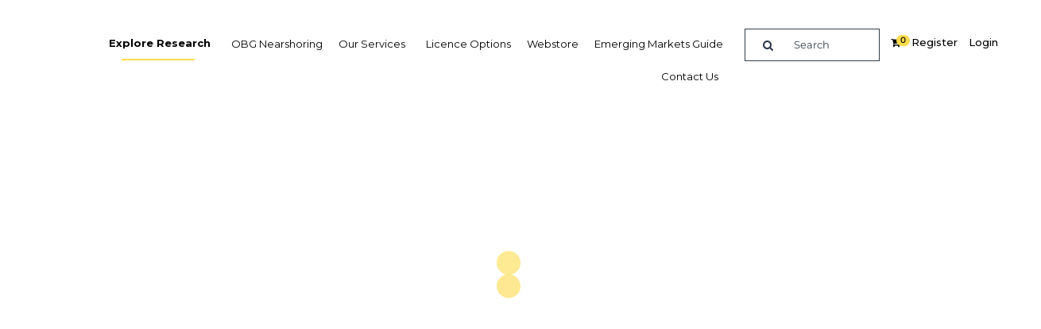

--- FILE ---
content_type: text/html; charset=UTF-8
request_url: https://oxfordbusinessgroup.com/explore-market-research/africa/tanzania/
body_size: 338390
content:
<!DOCTYPE html>
<html dir="ltr" lang="en-US" prefix="og: https://ogp.me/ns#">

<head>
	<meta charset="UTF-8">
	<meta name="viewport" content="width=device-width, initial-scale=1">
	<link rel="profile" href="http://gmpg.org/xfn/11">
	<link rel="pingback" href="https://oxfordbusinessgroup.com/xmlrpc.php">
	<!-- <link rel="icon" type="image/png" href="favicon.ico" sizes="16x16"> -->

	<!-- Google tag (gtag.js) -->
 	<script async src="https://www.googletagmanager.com/gtag/js?id=G-4SG0M412JZ"></script>
	<script>
	window.dataLayer = window.dataLayer || [];
	function gtag(){dataLayer.push(arguments);}
	gtag('js', new Date());

	gtag('config', 'G-4SG0M412JZ');
	</script>

	<title>Tanzania Economic Research Highlights - Oxford Business Group</title><link rel="preload" as="style" href="https://fonts.googleapis.com/css?family=Montserrat%3A400%2C600%7CLora%3A600&#038;subset=latin&#038;display=swap" /><link rel="stylesheet" href="https://fonts.googleapis.com/css?family=Montserrat%3A400%2C600%7CLora%3A600&#038;subset=latin&#038;display=swap" media="print" onload="this.media='all'" /><noscript><link rel="stylesheet" href="https://fonts.googleapis.com/css?family=Montserrat%3A400%2C600%7CLora%3A600&#038;subset=latin&#038;display=swap" /></noscript>
	<style>img:is([sizes="auto" i], [sizes^="auto," i]) { contain-intrinsic-size: 3000px 1500px }</style>
	
		<!-- All in One SEO 4.7.7.2 - aioseo.com -->
	<meta name="description" content="View detailed Market Research and Analysis on the economy of Tanzania" />
	<meta name="robots" content="max-snippet:-1, max-image-preview:large, max-video-preview:-1" />
	<link rel="canonical" href="https://oxfordbusinessgroup.com/explore-market-research/africa/tanzania/" />
	<meta name="generator" content="All in One SEO (AIOSEO) 4.7.7.2" />
		<meta property="og:locale" content="en_US" />
		<meta property="og:site_name" content="Oxford Business Group" />
		<meta property="og:type" content="article" />
		<meta property="og:title" content="Tanzania Economic Research Highlights - Oxford Business Group" />
		<meta property="og:description" content="View detailed Market Research and Analysis on the economy of Tanzania" />
		<meta property="og:url" content="https://oxfordbusinessgroup.com/explore-market-research/africa/tanzania/" />
		<meta property="article:published_time" content="2022-12-12T04:04:54+00:00" />
		<meta property="article:modified_time" content="2022-12-16T02:02:13+00:00" />
		<meta name="twitter:card" content="summary_large_image" />
		<meta name="twitter:title" content="Tanzania Economic Research Highlights - Oxford Business Group" />
		<meta name="twitter:description" content="View detailed Market Research and Analysis on the economy of Tanzania" />
		<meta name="twitter:label1" content="Written by" />
		<meta name="twitter:data1" content="OBG Admin" />
		<script type="application/ld+json" class="aioseo-schema">
			{"@context":"https:\/\/schema.org","@graph":[{"@type":"BreadcrumbList","@id":"https:\/\/oxfordbusinessgroup.com\/explore-market-research\/africa\/tanzania\/#breadcrumblist","itemListElement":[{"@type":"ListItem","@id":"https:\/\/oxfordbusinessgroup.com\/#listItem","position":1,"name":"Home","item":"https:\/\/oxfordbusinessgroup.com\/","nextItem":{"@type":"ListItem","@id":"https:\/\/oxfordbusinessgroup.com\/explore-market-research\/africa\/tanzania\/#listItem","name":"Tanzania Search Page"}},{"@type":"ListItem","@id":"https:\/\/oxfordbusinessgroup.com\/explore-market-research\/africa\/tanzania\/#listItem","position":2,"name":"Tanzania Search Page","previousItem":{"@type":"ListItem","@id":"https:\/\/oxfordbusinessgroup.com\/#listItem","name":"Home"}}]},{"@type":"Organization","@id":"https:\/\/oxfordbusinessgroup.com\/#organization","name":"Oxford Business Group","description":"Economic Research & Foreign Direct Investment Analysis","url":"https:\/\/oxfordbusinessgroup.com\/","logo":{"@type":"ImageObject","url":"http:\/\/uat.oxfordbusinessgroup.com\/wp-content\/uploads\/2023\/07\/favicon.png","@id":"https:\/\/oxfordbusinessgroup.com\/explore-market-research\/africa\/tanzania\/#organizationLogo"},"image":{"@id":"https:\/\/oxfordbusinessgroup.com\/explore-market-research\/africa\/tanzania\/#organizationLogo"}},{"@type":"WebPage","@id":"https:\/\/oxfordbusinessgroup.com\/explore-market-research\/africa\/tanzania\/#webpage","url":"https:\/\/oxfordbusinessgroup.com\/explore-market-research\/africa\/tanzania\/","name":"Tanzania Economic Research Highlights - Oxford Business Group","description":"View detailed Market Research and Analysis on the economy of Tanzania","inLanguage":"en-US","isPartOf":{"@id":"https:\/\/oxfordbusinessgroup.com\/#website"},"breadcrumb":{"@id":"https:\/\/oxfordbusinessgroup.com\/explore-market-research\/africa\/tanzania\/#breadcrumblist"},"datePublished":"2022-12-12T12:04:54+08:00","dateModified":"2022-12-16T10:02:13+08:00"},{"@type":"WebSite","@id":"https:\/\/oxfordbusinessgroup.com\/#website","url":"https:\/\/oxfordbusinessgroup.com\/","name":"Oxford Business Group","description":"Economic Research & Foreign Direct Investment Analysis","inLanguage":"en-US","publisher":{"@id":"https:\/\/oxfordbusinessgroup.com\/#organization"}}]}
		</script>
		<!-- All in One SEO -->

<link rel='dns-prefetch' href='//cdn.jsdelivr.net' />
<link rel='dns-prefetch' href='//cdnjs.cloudflare.com' />
<link rel='dns-prefetch' href='//www.googletagmanager.com' />
<link rel='dns-prefetch' href='//fonts.googleapis.com' />
<link rel='dns-prefetch' href='//code.ionicframework.com' />
<link href='https://fonts.gstatic.com' crossorigin rel='preconnect' />
<link rel="alternate" type="application/rss+xml" title="Oxford Business Group &raquo; Feed" href="https://oxfordbusinessgroup.com/feed/" />
<link rel="alternate" type="application/rss+xml" title="Oxford Business Group &raquo; Comments Feed" href="https://oxfordbusinessgroup.com/comments/feed/" />
<!-- oxfordbusinessgroup.com is managing ads with Advanced Ads 1.56.1 --><!--noptimize--><script id="oxfor-ready">
			window.advanced_ads_ready=function(e,a){a=a||"complete";var d=function(e){return"interactive"===a?"loading"!==e:"complete"===e};d(document.readyState)?e():document.addEventListener("readystatechange",(function(a){d(a.target.readyState)&&e()}),{once:"interactive"===a})},window.advanced_ads_ready_queue=window.advanced_ads_ready_queue||[];		</script>
		<!--/noptimize--><link data-minify="1" rel='stylesheet' id='sydney-wc-css-css' href='https://oxfordbusinessgroup.com/wp-content/cache/min/1/wp-content/themes/sydney/woocommerce/css/wc.css?ver=1769765556' type='text/css' media='all' />
<link data-minify="1" rel='stylesheet' id='cropper-css-css' href='https://oxfordbusinessgroup.com/wp-content/cache/min/1/wp-content/themes/sydney/css/cropper.css?ver=1769765557' type='text/css' media='all' />
<link data-minify="1" rel='stylesheet' id='jquery-modal-css-css' href='https://oxfordbusinessgroup.com/wp-content/cache/min/1/wp-content/themes/sydney/css/jquery.modal.css?ver=1769765556' type='text/css' media='all' />
<link rel='stylesheet' id='st-stylesheet-css' href='https://oxfordbusinessgroup.com/wp-content/plugins/sydney-toolbox/css/styles.min.css?ver=20220107' type='text/css' media='all' />
<link rel='stylesheet' id='sydney-bootstrap-css' href='https://oxfordbusinessgroup.com/wp-content/themes/sydney/css/bootstrap/bootstrap.min.css?ver=1' type='text/css' media='all' />
<style id='wp-emoji-styles-inline-css' type='text/css'>

	img.wp-smiley, img.emoji {
		display: inline !important;
		border: none !important;
		box-shadow: none !important;
		height: 1em !important;
		width: 1em !important;
		margin: 0 0.07em !important;
		vertical-align: -0.1em !important;
		background: none !important;
		padding: 0 !important;
	}
</style>
<link rel='stylesheet' id='wp-block-library-css' href='https://oxfordbusinessgroup.com/wp-includes/css/dist/block-library/style.min.css?ver=23f2b5fcd99ba72504d0103405322a70' type='text/css' media='all' />
<style id='classic-theme-styles-inline-css' type='text/css'>
/*! This file is auto-generated */
.wp-block-button__link{color:#fff;background-color:#32373c;border-radius:9999px;box-shadow:none;text-decoration:none;padding:calc(.667em + 2px) calc(1.333em + 2px);font-size:1.125em}.wp-block-file__button{background:#32373c;color:#fff;text-decoration:none}
</style>
<style id='global-styles-inline-css' type='text/css'>
:root{--wp--preset--aspect-ratio--square: 1;--wp--preset--aspect-ratio--4-3: 4/3;--wp--preset--aspect-ratio--3-4: 3/4;--wp--preset--aspect-ratio--3-2: 3/2;--wp--preset--aspect-ratio--2-3: 2/3;--wp--preset--aspect-ratio--16-9: 16/9;--wp--preset--aspect-ratio--9-16: 9/16;--wp--preset--color--black: #000000;--wp--preset--color--cyan-bluish-gray: #abb8c3;--wp--preset--color--white: #ffffff;--wp--preset--color--pale-pink: #f78da7;--wp--preset--color--vivid-red: #cf2e2e;--wp--preset--color--luminous-vivid-orange: #ff6900;--wp--preset--color--luminous-vivid-amber: #fcb900;--wp--preset--color--light-green-cyan: #7bdcb5;--wp--preset--color--vivid-green-cyan: #00d084;--wp--preset--color--pale-cyan-blue: #8ed1fc;--wp--preset--color--vivid-cyan-blue: #0693e3;--wp--preset--color--vivid-purple: #9b51e0;--wp--preset--gradient--vivid-cyan-blue-to-vivid-purple: linear-gradient(135deg,rgba(6,147,227,1) 0%,rgb(155,81,224) 100%);--wp--preset--gradient--light-green-cyan-to-vivid-green-cyan: linear-gradient(135deg,rgb(122,220,180) 0%,rgb(0,208,130) 100%);--wp--preset--gradient--luminous-vivid-amber-to-luminous-vivid-orange: linear-gradient(135deg,rgba(252,185,0,1) 0%,rgba(255,105,0,1) 100%);--wp--preset--gradient--luminous-vivid-orange-to-vivid-red: linear-gradient(135deg,rgba(255,105,0,1) 0%,rgb(207,46,46) 100%);--wp--preset--gradient--very-light-gray-to-cyan-bluish-gray: linear-gradient(135deg,rgb(238,238,238) 0%,rgb(169,184,195) 100%);--wp--preset--gradient--cool-to-warm-spectrum: linear-gradient(135deg,rgb(74,234,220) 0%,rgb(151,120,209) 20%,rgb(207,42,186) 40%,rgb(238,44,130) 60%,rgb(251,105,98) 80%,rgb(254,248,76) 100%);--wp--preset--gradient--blush-light-purple: linear-gradient(135deg,rgb(255,206,236) 0%,rgb(152,150,240) 100%);--wp--preset--gradient--blush-bordeaux: linear-gradient(135deg,rgb(254,205,165) 0%,rgb(254,45,45) 50%,rgb(107,0,62) 100%);--wp--preset--gradient--luminous-dusk: linear-gradient(135deg,rgb(255,203,112) 0%,rgb(199,81,192) 50%,rgb(65,88,208) 100%);--wp--preset--gradient--pale-ocean: linear-gradient(135deg,rgb(255,245,203) 0%,rgb(182,227,212) 50%,rgb(51,167,181) 100%);--wp--preset--gradient--electric-grass: linear-gradient(135deg,rgb(202,248,128) 0%,rgb(113,206,126) 100%);--wp--preset--gradient--midnight: linear-gradient(135deg,rgb(2,3,129) 0%,rgb(40,116,252) 100%);--wp--preset--font-size--small: 13px;--wp--preset--font-size--medium: 20px;--wp--preset--font-size--large: 36px;--wp--preset--font-size--x-large: 42px;--wp--preset--font-family--inter: "Inter", sans-serif;--wp--preset--font-family--cardo: Cardo;--wp--preset--spacing--20: 0.44rem;--wp--preset--spacing--30: 0.67rem;--wp--preset--spacing--40: 1rem;--wp--preset--spacing--50: 1.5rem;--wp--preset--spacing--60: 2.25rem;--wp--preset--spacing--70: 3.38rem;--wp--preset--spacing--80: 5.06rem;--wp--preset--shadow--natural: 6px 6px 9px rgba(0, 0, 0, 0.2);--wp--preset--shadow--deep: 12px 12px 50px rgba(0, 0, 0, 0.4);--wp--preset--shadow--sharp: 6px 6px 0px rgba(0, 0, 0, 0.2);--wp--preset--shadow--outlined: 6px 6px 0px -3px rgba(255, 255, 255, 1), 6px 6px rgba(0, 0, 0, 1);--wp--preset--shadow--crisp: 6px 6px 0px rgba(0, 0, 0, 1);}:where(.is-layout-flex){gap: 0.5em;}:where(.is-layout-grid){gap: 0.5em;}body .is-layout-flex{display: flex;}.is-layout-flex{flex-wrap: wrap;align-items: center;}.is-layout-flex > :is(*, div){margin: 0;}body .is-layout-grid{display: grid;}.is-layout-grid > :is(*, div){margin: 0;}:where(.wp-block-columns.is-layout-flex){gap: 2em;}:where(.wp-block-columns.is-layout-grid){gap: 2em;}:where(.wp-block-post-template.is-layout-flex){gap: 1.25em;}:where(.wp-block-post-template.is-layout-grid){gap: 1.25em;}.has-black-color{color: var(--wp--preset--color--black) !important;}.has-cyan-bluish-gray-color{color: var(--wp--preset--color--cyan-bluish-gray) !important;}.has-white-color{color: var(--wp--preset--color--white) !important;}.has-pale-pink-color{color: var(--wp--preset--color--pale-pink) !important;}.has-vivid-red-color{color: var(--wp--preset--color--vivid-red) !important;}.has-luminous-vivid-orange-color{color: var(--wp--preset--color--luminous-vivid-orange) !important;}.has-luminous-vivid-amber-color{color: var(--wp--preset--color--luminous-vivid-amber) !important;}.has-light-green-cyan-color{color: var(--wp--preset--color--light-green-cyan) !important;}.has-vivid-green-cyan-color{color: var(--wp--preset--color--vivid-green-cyan) !important;}.has-pale-cyan-blue-color{color: var(--wp--preset--color--pale-cyan-blue) !important;}.has-vivid-cyan-blue-color{color: var(--wp--preset--color--vivid-cyan-blue) !important;}.has-vivid-purple-color{color: var(--wp--preset--color--vivid-purple) !important;}.has-black-background-color{background-color: var(--wp--preset--color--black) !important;}.has-cyan-bluish-gray-background-color{background-color: var(--wp--preset--color--cyan-bluish-gray) !important;}.has-white-background-color{background-color: var(--wp--preset--color--white) !important;}.has-pale-pink-background-color{background-color: var(--wp--preset--color--pale-pink) !important;}.has-vivid-red-background-color{background-color: var(--wp--preset--color--vivid-red) !important;}.has-luminous-vivid-orange-background-color{background-color: var(--wp--preset--color--luminous-vivid-orange) !important;}.has-luminous-vivid-amber-background-color{background-color: var(--wp--preset--color--luminous-vivid-amber) !important;}.has-light-green-cyan-background-color{background-color: var(--wp--preset--color--light-green-cyan) !important;}.has-vivid-green-cyan-background-color{background-color: var(--wp--preset--color--vivid-green-cyan) !important;}.has-pale-cyan-blue-background-color{background-color: var(--wp--preset--color--pale-cyan-blue) !important;}.has-vivid-cyan-blue-background-color{background-color: var(--wp--preset--color--vivid-cyan-blue) !important;}.has-vivid-purple-background-color{background-color: var(--wp--preset--color--vivid-purple) !important;}.has-black-border-color{border-color: var(--wp--preset--color--black) !important;}.has-cyan-bluish-gray-border-color{border-color: var(--wp--preset--color--cyan-bluish-gray) !important;}.has-white-border-color{border-color: var(--wp--preset--color--white) !important;}.has-pale-pink-border-color{border-color: var(--wp--preset--color--pale-pink) !important;}.has-vivid-red-border-color{border-color: var(--wp--preset--color--vivid-red) !important;}.has-luminous-vivid-orange-border-color{border-color: var(--wp--preset--color--luminous-vivid-orange) !important;}.has-luminous-vivid-amber-border-color{border-color: var(--wp--preset--color--luminous-vivid-amber) !important;}.has-light-green-cyan-border-color{border-color: var(--wp--preset--color--light-green-cyan) !important;}.has-vivid-green-cyan-border-color{border-color: var(--wp--preset--color--vivid-green-cyan) !important;}.has-pale-cyan-blue-border-color{border-color: var(--wp--preset--color--pale-cyan-blue) !important;}.has-vivid-cyan-blue-border-color{border-color: var(--wp--preset--color--vivid-cyan-blue) !important;}.has-vivid-purple-border-color{border-color: var(--wp--preset--color--vivid-purple) !important;}.has-vivid-cyan-blue-to-vivid-purple-gradient-background{background: var(--wp--preset--gradient--vivid-cyan-blue-to-vivid-purple) !important;}.has-light-green-cyan-to-vivid-green-cyan-gradient-background{background: var(--wp--preset--gradient--light-green-cyan-to-vivid-green-cyan) !important;}.has-luminous-vivid-amber-to-luminous-vivid-orange-gradient-background{background: var(--wp--preset--gradient--luminous-vivid-amber-to-luminous-vivid-orange) !important;}.has-luminous-vivid-orange-to-vivid-red-gradient-background{background: var(--wp--preset--gradient--luminous-vivid-orange-to-vivid-red) !important;}.has-very-light-gray-to-cyan-bluish-gray-gradient-background{background: var(--wp--preset--gradient--very-light-gray-to-cyan-bluish-gray) !important;}.has-cool-to-warm-spectrum-gradient-background{background: var(--wp--preset--gradient--cool-to-warm-spectrum) !important;}.has-blush-light-purple-gradient-background{background: var(--wp--preset--gradient--blush-light-purple) !important;}.has-blush-bordeaux-gradient-background{background: var(--wp--preset--gradient--blush-bordeaux) !important;}.has-luminous-dusk-gradient-background{background: var(--wp--preset--gradient--luminous-dusk) !important;}.has-pale-ocean-gradient-background{background: var(--wp--preset--gradient--pale-ocean) !important;}.has-electric-grass-gradient-background{background: var(--wp--preset--gradient--electric-grass) !important;}.has-midnight-gradient-background{background: var(--wp--preset--gradient--midnight) !important;}.has-small-font-size{font-size: var(--wp--preset--font-size--small) !important;}.has-medium-font-size{font-size: var(--wp--preset--font-size--medium) !important;}.has-large-font-size{font-size: var(--wp--preset--font-size--large) !important;}.has-x-large-font-size{font-size: var(--wp--preset--font-size--x-large) !important;}
:where(.wp-block-post-template.is-layout-flex){gap: 1.25em;}:where(.wp-block-post-template.is-layout-grid){gap: 1.25em;}
:where(.wp-block-columns.is-layout-flex){gap: 2em;}:where(.wp-block-columns.is-layout-grid){gap: 2em;}
:root :where(.wp-block-pullquote){font-size: 1.5em;line-height: 1.6;}
</style>
<link data-minify="1" rel='stylesheet' id='cookie-law-info-css' href='https://oxfordbusinessgroup.com/wp-content/cache/min/1/wp-content/plugins/cookie-law-info/legacy/public/css/cookie-law-info-public.css?ver=1769765556' type='text/css' media='all' />
<link data-minify="1" rel='stylesheet' id='cookie-law-info-gdpr-css' href='https://oxfordbusinessgroup.com/wp-content/cache/min/1/wp-content/plugins/cookie-law-info/legacy/public/css/cookie-law-info-gdpr.css?ver=1769765556' type='text/css' media='all' />
<link rel='stylesheet' id='nbcpf-intlTelInput-style-css' href='https://oxfordbusinessgroup.com/wp-content/plugins/country-phone-field-contact-form-7/assets/css/intlTelInput.min.css?ver=23f2b5fcd99ba72504d0103405322a70' type='text/css' media='all' />
<link rel='stylesheet' id='nbcpf-countryFlag-style-css' href='https://oxfordbusinessgroup.com/wp-content/plugins/country-phone-field-contact-form-7/assets/css/countrySelect.min.css?ver=23f2b5fcd99ba72504d0103405322a70' type='text/css' media='all' />
<link data-minify="1" rel='stylesheet' id='woocommerce-layout-css' href='https://oxfordbusinessgroup.com/wp-content/cache/min/1/wp-content/plugins/woocommerce/assets/css/woocommerce-layout.css?ver=1769765557' type='text/css' media='all' />
<link data-minify="1" rel='stylesheet' id='woocommerce-smallscreen-css' href='https://oxfordbusinessgroup.com/wp-content/cache/min/1/wp-content/plugins/woocommerce/assets/css/woocommerce-smallscreen.css?ver=1769765557' type='text/css' media='only screen and (max-width: 768px)' />
<style id='woocommerce-inline-inline-css' type='text/css'>
.woocommerce form .form-row .required { visibility: visible; }
</style>
<link data-minify="1" rel='stylesheet' id='dashicons-css' href='https://oxfordbusinessgroup.com/wp-content/cache/min/1/wp-includes/css/dashicons.min.css?ver=1769765556' type='text/css' media='all' />
<style id='dashicons-inline-css' type='text/css'>
[data-font="Dashicons"]:before {font-family: 'Dashicons' !important;content: attr(data-icon) !important;speak: none !important;font-weight: normal !important;font-variant: normal !important;text-transform: none !important;line-height: 1 !important;font-style: normal !important;-webkit-font-smoothing: antialiased !important;-moz-osx-font-smoothing: grayscale !important;}
</style>
<style  type='text/css'  data-wpacu-inline-css-file='1'>
#place_order.ppcp-hidden{display:none !important}.ppcp-disabled{cursor:not-allowed;-webkit-filter:grayscale(100%);filter:grayscale(100%)}.ppcp-disabled *{pointer-events:none}.ppc-button-wrapper .ppcp-messages:first-child{padding-top:10px}#ppc-button-ppcp-gateway{line-height:0}#ppc-button-ppcp-gateway div[class^=item-]{margin-top:14px}#ppc-button-ppcp-gateway div[class^=item-]:first-child{margin-top:0}#ppc-button-minicart{line-height:0;display:block}.ppcp-button-apm{--apm-button-border-radius: 4px;overflow:hidden;min-width:0;max-width:750px;line-height:0;border-radius:var(--apm-button-border-radius);height:45px;margin-top:14px}.ppcp-button-apm.ppcp-button-pill{--apm-button-border-radius: 50px}.ppcp-button-apm.ppcp-button-minicart{display:block}.ppcp-width-min .ppcp-button-apm{height:35px}.ppcp-width-300 .ppcp-button-apm{height:45px}.ppcp-width-500 .ppcp-button-apm{height:55px}.wp-block-woocommerce-checkout .ppcp-button-apm,.wp-block-woocommerce-cart .ppcp-button-apm{margin:0;min-width:0}.wp-admin .ppcp-button-apm{pointer-events:none}
</style>

<link data-minify="1" rel='stylesheet' id='sydney-style-css' href='https://oxfordbusinessgroup.com/wp-content/cache/min/1/wp-content/themes/sydney/style.css?ver=1769765557' type='text/css' media='all' />
<style id='sydney-style-inline-css' type='text/css'>
.site-header { background-color:rgba(50,62,71,0.9);}
body, #mainnav ul ul a { font-family:Montserrat;}
h1, h2, h3, h4, h5, h6, #mainnav ul li a, .portfolio-info, .roll-testimonials .name, .roll-team .team-content .name, .roll-team .team-item .team-pop .name, .roll-tabs .menu-tab li a, .roll-testimonials .name, .roll-project .project-filter li a, .roll-button, .roll-counter .name-count, .roll-counter .numb-count button, input[type="button"], input[type="reset"], input[type="submit"] { font-family:Lora;}
.site-title { font-size:32px; }
.site-description { font-size:16px; }
#mainnav ul li a { font-size:15px; }
h1 { font-size:44px; }
h2 { font-size:22px; }
h3 { font-size:16px; }
h4 { font-size:14px; }
h5 { font-size:20px; }
h6 { font-size:18px; }
body { font-size:15px; }
.single .hentry .title-post { font-size:36px; }
.header-image { background-size:cover;}
.header-image { height:300px; }
.read-more-gt,.widget-area .widget_fp_social a,#mainnav ul li a:hover, .sydney_contact_info_widget span, .roll-team .team-content .name,.roll-team .team-item .team-pop .team-social li:hover a,.roll-infomation li.address:before,.roll-infomation li.phone:before,.roll-infomation li.email:before,.roll-testimonials .name,.roll-button.border,.roll-button:hover,.roll-icon-list .icon i,.roll-icon-list .content h3 a:hover,.roll-icon-box.white .content h3 a,.roll-icon-box .icon i,.roll-icon-box .content h3 a:hover,.switcher-container .switcher-icon a:focus,.go-top:hover,.hentry .meta-post a:hover,#mainnav > ul > li > a.active, #mainnav > ul > li > a:hover, button:hover, input[type="button"]:hover, input[type="reset"]:hover, input[type="submit"]:hover, .text-color, .social-menu-widget a, .social-menu-widget a:hover, .archive .team-social li a, a, h1 a, h2 a, h3 a, h4 a, h5 a, h6 a,.classic-alt .meta-post a,.single .hentry .meta-post a, .content-area.modern .hentry .meta-post span:before, .content-area.modern .post-cat { color:#fedc4a}
.reply,.woocommerce #respond input#submit,.woocommerce a.button,.woocommerce button.button,.woocommerce input.button,.project-filter li a.active, .project-filter li a:hover,.preloader .pre-bounce1, .preloader .pre-bounce2,.roll-team .team-item .team-pop,.roll-progress .progress-animate,.roll-socials li a:hover,.roll-project .project-item .project-pop,.roll-project .project-filter li.active,.roll-project .project-filter li:hover,.roll-button.light:hover,.roll-button.border:hover,.roll-button,.roll-icon-box.white .icon,.owl-theme .owl-controls .owl-page.active span,.owl-theme .owl-controls.clickable .owl-page:hover span,.go-top,.bottom .socials li:hover a,.sidebar .widget:before,.blog-pagination ul li.active,.blog-pagination ul li:hover a,.content-area .hentry:after,.text-slider .maintitle:after,.error-wrap #search-submit:hover,#mainnav .sub-menu li:hover > a,#mainnav ul li ul:after, button, input[type="button"], input[type="reset"], input[type="submit"], .panel-grid-cell .widget-title:after { background-color:#fedc4a}
.roll-socials li a:hover,.roll-socials li a,.roll-button.light:hover,.roll-button.border,.roll-button,.roll-icon-list .icon,.roll-icon-box .icon,.owl-theme .owl-controls .owl-page span,.comment .comment-detail,.widget-tags .tag-list a:hover,.blog-pagination ul li,.hentry blockquote,.error-wrap #search-submit:hover,textarea:focus,input[type="text"]:focus,input[type="password"]:focus,input[type="datetime"]:focus,input[type="datetime-local"]:focus,input[type="date"]:focus,input[type="month"]:focus,input[type="time"]:focus,input[type="week"]:focus,input[type="number"]:focus,input[type="email"]:focus,input[type="url"]:focus,input[type="search"]:focus,input[type="tel"]:focus,input[type="color"]:focus, button, input[type="button"], input[type="reset"], input[type="submit"], .archive .team-social li a { border-color:#fedc4a}
.go-top:hover svg,.sydney_contact_info_widget span { fill:#fedc4a;}
.site-header.float-header { background-color:rgba(50,62,71,0.9);}
@media only screen and (max-width: 1024px) { .site-header { background-color:#323e47;}}
.site-title a, .site-title a:hover { color:#ffffff}
.site-description { color:#ffffff}
#mainnav ul li a, #mainnav ul li::before { color:#ffffff}
#mainnav .sub-menu li a { color:#ffffff}
#mainnav .sub-menu li a { background:#323e47}
.text-slider .maintitle, .text-slider .subtitle { color:#ffffff}
body { color:#868990}
#secondary { background-color:#ffffff}
#secondary, #secondary a { color:#767676}
.footer-widgets { background-color:#212b33}
#sidebar-footer,#sidebar-footer a,.footer-widgets .widget-title { color:#868990}
.btn-menu .sydney-svg-icon { fill:#ffffff}
#mainnav ul li a:hover { color:#ffffff}
.site-footer { background-color:#212b33}
.site-footer,.site-footer a { color:#868990}
.overlay { background-color:#000000}
.page-wrap { padding-top:20px;}
.page-wrap { padding-bottom:100px;}
@media only screen and (max-width: 1025px) {		
			.mobile-slide {
				display: block;
			}
			.slide-item {
				background-image: none !important;
			}
			.header-slider {
			}
			.slide-item {
				height: auto !important;
			}
			.slide-inner {
				min-height: initial;
			} 
		}
@media only screen and (max-width: 780px) { 
    	h1 { font-size: 32px;}
		h2 { font-size: 28px;}
		h3 { font-size: 22px;}
		h4 { font-size: 18px;}
		h5 { font-size: 16px;}
		h6 { font-size: 14px;}
	}

</style>
<!--[if lte IE 9]>
<link data-wpacu-style-handle='sydney-ie9' rel='stylesheet' id='sydney-ie9-css' href='https://oxfordbusinessgroup.com/wp-content/themes/sydney/css/ie9.css?ver=23f2b5fcd99ba72504d0103405322a70' type='text/css' media='all' />
<![endif]-->
<style  type='text/css'  data-wpacu-inline-css-file='1'>
/* Slider */
.slick-slider
{
    position: relative;

    display: block;
    box-sizing: border-box;

    -webkit-user-select: none;
       -moz-user-select: none;
        -ms-user-select: none;
            user-select: none;

    -webkit-touch-callout: none;
    -khtml-user-select: none;
    -ms-touch-action: pan-y;
        touch-action: pan-y;
    -webkit-tap-highlight-color: transparent;
}

.slick-list
{
    position: relative;

    display: block;
    overflow: hidden;

    margin: 0;
    padding: 0;
}
.slick-list:focus
{
    outline: none;
}
.slick-list.dragging
{
    cursor: pointer;
    cursor: hand;
}

.slick-slider .slick-track,
.slick-slider .slick-list
{
    -webkit-transform: translate3d(0, 0, 0);
       -moz-transform: translate3d(0, 0, 0);
        -ms-transform: translate3d(0, 0, 0);
         -o-transform: translate3d(0, 0, 0);
            transform: translate3d(0, 0, 0);
}

.slick-track
{
    position: relative;
    top: 0;
    left: 0;

    display: block;
    margin-left: auto;
    margin-right: auto;
}
.slick-track:before,
.slick-track:after
{
    display: table;

    content: '';
}
.slick-track:after
{
    clear: both;
}
.slick-loading .slick-track
{
    visibility: hidden;
}

.slick-slide
{
    display: none;
    float: left;

    height: 100%;
    min-height: 1px;
}
[dir='rtl'] .slick-slide
{
    float: right;
}
.slick-slide img
{
    display: block;
}
.slick-slide.slick-loading img
{
    display: none;
}
.slick-slide.dragging img
{
    pointer-events: none;
}
.slick-initialized .slick-slide
{
    display: block;
}
.slick-loading .slick-slide
{
    visibility: hidden;
}
.slick-vertical .slick-slide
{
    display: block;

    height: auto;

    border: 1px solid transparent;
}
.slick-arrow.slick-hidden {
    display: none;
}

</style>
<link data-minify="1" rel='stylesheet' id='style-theme-css' href='https://oxfordbusinessgroup.com/wp-content/cache/min/1/wp-content/themes/sydney/inc/slick-master/slick/slick-theme.css?ver=1769765557' type='text/css' media='all' />
<link data-minify="1" rel='stylesheet' id='style-awselect-css' href='https://oxfordbusinessgroup.com/wp-content/cache/min/1/wp-content/themes/sydney/inc/awesome-select-master/package/css/awselect.css?ver=1769765557' type='text/css' media='all' />
<link rel='stylesheet' id='style-fancybox-css' href='https://oxfordbusinessgroup.com/wp-content/themes/sydney/inc/fancybox/dist/jquery.fancybox.min.css?ver=23f2b5fcd99ba72504d0103405322a70' type='text/css' media='all' />
<style  type='text/css'  data-wpacu-inline-css-file='1'>
.jquery-grid-picker { display: none; }
.jquery-grid-picker-widget { display: grid; grid-template-columns: repeat(auto-fit, minmax(12em, 1fr)); grid-gap: 1em; margin: 0; padding: 0; list-style-type: none; }
.jquery-grid-picker-item { margin: 0; padding: 0; }
.jquery-grid-picker-item.jquery-grid-picker-item-hidden { display: none; }
.jquery-grid-picker-item.jquery-grid-picker-item-disabled { opacity: 0.4; pointer-events: none; }
.jquery-grid-picker-item-content { display: block; padding: 0.5em 1em; border: 1px solid #ccc; outline: 0 none; outline-offset: -4px; text-align: center; text-decoration: none; color: inherit; overflow: hidden; }
.jquery-grid-picker-item-content:hover,
.jquery-grid-picker-item-content:focus { color: inherit; text-decoration: inherit; box-shadow: inherit;  }
.jquery-grid-picker-item-content:focus-visible { outline: 1px dashed #aaa; }
.jquery-grid-picker-item.jquery-grid-picker-item-selected .jquery-grid-picker-item-content { border-color: #666; }

</style>
<link data-minify="1" rel='stylesheet' id='bootstrap-multi-select-css-css' href='https://oxfordbusinessgroup.com/wp-content/cache/min/1/wp-content/themes/sydney/inc/bootstrap-multiselect/dist/css/bootstrap-multiselect.css?ver=1769765557' type='text/css' media='all' />
<link rel='stylesheet' id='ionicons-css' href='//code.ionicframework.com/ionicons/2.0.1/css/ionicons.min.css?ver=1' type='text/css' media='all' />
<link data-minify="1" rel='stylesheet' id='toastr-css-css' href='https://oxfordbusinessgroup.com/wp-content/cache/min/1/ajax/libs/toastr.js/latest/toastr.css?ver=1769765557' type='text/css' media='all' />
<link rel='stylesheet' id='fontawesome-all-css-css' href='https://cdnjs.cloudflare.com/ajax/libs/font-awesome/6.0.0-beta2/css/all.min.css?ver=23f2b5fcd99ba72504d0103405322a70' type='text/css' media='all' />
<link data-minify="1" rel='stylesheet' id='explore-placeholder-css-css' href='https://oxfordbusinessgroup.com/wp-content/cache/min/1/wp-content/themes/sydney/inc/oxford-business-group/css/explore-placeholder.css?ver=1769765561' type='text/css' media='all' />
<link data-minify="1" rel='stylesheet' id='common-css-css' href='https://oxfordbusinessgroup.com/wp-content/cache/min/1/wp-content/themes/sydney/inc/oxford-business-group/css/common.css?ver=1769765557' type='text/css' media='all' />
<link data-minify="1" rel='stylesheet' id='yith_ywsbs_frontend-css' href='https://oxfordbusinessgroup.com/wp-content/cache/min/1/wp-content/plugins/yith-woocommerce-subscription/assets/css/frontend.css?ver=1769765557' type='text/css' media='all' />
<!--n2css--><!--n2js--><script   type="text/javascript" src="https://oxfordbusinessgroup.com/wp-includes/js/jquery/jquery.min.js?ver=3.7.1" id="jquery-core-js"></script>
<script   type="text/javascript" src="https://oxfordbusinessgroup.com/wp-includes/js/jquery/jquery-migrate.min.js?ver=3.4.1" id="jquery-migrate-js"></script>
<script type="text/javascript" id="cookie-law-info-js-extra">
/* <![CDATA[ */
var Cli_Data = {"nn_cookie_ids":[],"cookielist":[],"non_necessary_cookies":[],"ccpaEnabled":"","ccpaRegionBased":"","ccpaBarEnabled":"","strictlyEnabled":["necessary","obligatoire"],"ccpaType":"gdpr","js_blocking":"1","custom_integration":"","triggerDomRefresh":"","secure_cookies":""};
var cli_cookiebar_settings = {"animate_speed_hide":"500","animate_speed_show":"500","background":"#007887","border":"#b1a6a6c2","border_on":"","button_1_button_colour":"#fedc4a","button_1_button_hover":"#cbb03b","button_1_link_colour":"#000000","button_1_as_button":"1","button_1_new_win":"","button_2_button_colour":"#333","button_2_button_hover":"#292929","button_2_link_colour":"#444","button_2_as_button":"","button_2_hidebar":"","button_3_button_colour":"#dedfe0","button_3_button_hover":"#b2b2b3","button_3_link_colour":"#333333","button_3_as_button":"1","button_3_new_win":"","button_4_button_colour":"#dedfe0","button_4_button_hover":"#b2b2b3","button_4_link_colour":"#333333","button_4_as_button":"1","button_7_button_colour":"#fedc4a","button_7_button_hover":"#cbb03b","button_7_link_colour":"#0a0a0a","button_7_as_button":"1","button_7_new_win":"","font_family":"inherit","header_fix":"","notify_animate_hide":"1","notify_animate_show":"1","notify_div_id":"#cookie-law-info-bar","notify_position_horizontal":"right","notify_position_vertical":"bottom","scroll_close":"","scroll_close_reload":"","accept_close_reload":"","reject_close_reload":"","showagain_tab":"","showagain_background":"#fff","showagain_border":"#000","showagain_div_id":"#cookie-law-info-again","showagain_x_position":"100px","text":"#ffffff","show_once_yn":"","show_once":"10000","logging_on":"","as_popup":"","popup_overlay":"1","bar_heading_text":"","cookie_bar_as":"banner","popup_showagain_position":"bottom-right","widget_position":"left"};
var log_object = {"ajax_url":"https:\/\/oxfordbusinessgroup.com\/wp-admin\/admin-ajax.php"};
/* ]]> */
</script>
<script data-minify="1"   type="text/javascript" src="https://oxfordbusinessgroup.com/wp-content/cache/min/1/wp-content/plugins/cookie-law-info/legacy/public/js/cookie-law-info-public.js?ver=1769765557" id="cookie-law-info-js"></script>
<script type="text/javascript" id="wp-goal-tracker-ga-js-extra">
/* <![CDATA[ */
var wpGoalTrackerGaEvents = {"pending":{"view_item":[],"begin_checkout":[],"add_to_cart":[],"view_cart":[],"purchase":[]}};
var wpGoalTrackerGa = {"version":"1.1.5","is_front_page":"","trackLinks":{"enabled":false,"type":"all"},"trackEmailLinks":"","pageSpeedTracking":"","click":[],"visibility":[],"pageTitle":"Tanzania Search Page"};
/* ]]> */
</script>
<script data-minify="1"   type="text/javascript" src="https://oxfordbusinessgroup.com/wp-content/cache/min/1/wp-content/plugins/goal-tracker-ga/public/js/wp-goal-tracker-ga-public.js?ver=1769765557" id="wp-goal-tracker-ga-js"></script>
<script   type="text/javascript" src="https://oxfordbusinessgroup.com/wp-content/plugins/woocommerce/assets/js/jquery-blockui/jquery.blockUI.min.js?ver=2.7.0-wc.9.5.3" id="jquery-blockui-js" data-wp-strategy="defer"></script>
<script type="text/javascript" id="wc-add-to-cart-js-extra">
/* <![CDATA[ */
var wc_add_to_cart_params = {"ajax_url":"\/wp-admin\/admin-ajax.php","wc_ajax_url":"\/?wc-ajax=%%endpoint%%","i18n_view_cart":"View cart","cart_url":"https:\/\/oxfordbusinessgroup.com\/cart\/","is_cart":"","cart_redirect_after_add":"no"};
/* ]]> */
</script>
<script   type="text/javascript" src="https://oxfordbusinessgroup.com/wp-content/plugins/woocommerce/assets/js/frontend/add-to-cart.min.js?ver=9.5.3" id="wc-add-to-cart-js" defer="defer" data-wp-strategy="defer"></script>
<script   type="text/javascript" src="https://oxfordbusinessgroup.com/wp-content/plugins/woocommerce/assets/js/js-cookie/js.cookie.min.js?ver=2.1.4-wc.9.5.3" id="js-cookie-js" data-wp-strategy="defer"></script>
<script type="text/javascript" id="advanced-ads-advanced-js-js-extra">
/* <![CDATA[ */
var advads_options = {"blog_id":"1","privacy":{"enabled":false,"state":"not_needed"}};
/* ]]> */
</script>
<script   type="text/javascript" src="https://oxfordbusinessgroup.com/wp-content/plugins/advanced-ads/public/assets/js/advanced.min.js?ver=1.56.1" id="advanced-ads-advanced-js-js"></script>
<script data-minify="1"   type="text/javascript" src="https://oxfordbusinessgroup.com/wp-content/cache/min/1/wp-content/themes/sydney/inc/slick-master/slick/slick.js?ver=1769765557" id="script-js"></script>
<script data-minify="1"   type="text/javascript" src="https://oxfordbusinessgroup.com/wp-content/cache/min/1/wp-content/themes/sydney/inc/awesome-select-master/package/js/awselect.js?ver=1769765557" id="script-awselect-js"></script>
<script   type="text/javascript" src="https://cdn.jsdelivr.net/npm/sweetalert2@10?ver=23f2b5fcd99ba72504d0103405322a70" id="script-swal-js"></script>
<script   type="text/javascript" src="https://oxfordbusinessgroup.com/wp-content/themes/sydney/inc/fancybox/dist/jquery.fancybox.min.js?ver=23f2b5fcd99ba72504d0103405322a70" id="script-fancybox-js"></script>
<script data-minify="1"   type="text/javascript" src="https://oxfordbusinessgroup.com/wp-content/cache/min/1/wp-content/themes/sydney/inc/grid-picker/jquery-grid-picker.js?ver=1769765557" id="script-grid-picker-js"></script>
<script data-minify="1"   type="text/javascript" src="https://oxfordbusinessgroup.com/wp-content/cache/min/1/wp-content/themes/sydney/inc/bootstrap-multiselect/dist/js/bootstrap-multiselect.js?ver=1769765557" id="bootstrap-multi-select-js-js"></script>
<script data-minify="1"   type="text/javascript" src="https://oxfordbusinessgroup.com/wp-content/cache/min/1/npm/sweetalert2@11.1.7/dist/sweetalert2.all.min.js?ver=1769765557" id="swal-2-js"></script>
<script data-minify="1"   type="text/javascript" src="https://oxfordbusinessgroup.com/wp-content/cache/min/1/ajax/libs/toastr.js/latest/toastr.min.js?ver=1769765557" id="toastr-js-js"></script>
<script type="text/javascript" id="common-js-js-extra">
/* <![CDATA[ */
var global_ajax_variables = {"ajax_url":"https:\/\/oxfordbusinessgroup.com\/wp-admin\/admin-ajax.php","user_id":"0"};
/* ]]> */
</script>
<script data-minify="1"   type="text/javascript" src="https://oxfordbusinessgroup.com/wp-content/cache/min/1/wp-content/themes/sydney/inc/oxford-business-group/js/common.js?ver=1769765557" id="common-js-js"></script>

<!-- Google tag (gtag.js) snippet added by Site Kit -->

<!-- Google Analytics snippet added by Site Kit -->
<script   type="text/javascript" src="https://www.googletagmanager.com/gtag/js?id=GT-NGWZZQ7J" id="google_gtagjs-js" async></script>
<script   type="text/javascript" id="google_gtagjs-js-after">
/* <![CDATA[ */
window.dataLayer = window.dataLayer || [];function gtag(){dataLayer.push(arguments);}
gtag("set","linker",{"domains":["oxfordbusinessgroup.com"]});
gtag("js", new Date());
gtag("set", "developer_id.dZTNiMT", true);
gtag("config", "GT-NGWZZQ7J");
 window._googlesitekit = window._googlesitekit || {}; window._googlesitekit.throttledEvents = []; window._googlesitekit.gtagEvent = (name, data) => { var key = JSON.stringify( { name, data } ); if ( !! window._googlesitekit.throttledEvents[ key ] ) { return; } window._googlesitekit.throttledEvents[ key ] = true; setTimeout( () => { delete window._googlesitekit.throttledEvents[ key ]; }, 5 ); gtag( "event", name, { ...data, event_source: "site-kit" } ); } 
/* ]]> */
</script>

<!-- End Google tag (gtag.js) snippet added by Site Kit -->
<link rel="https://api.w.org/" href="https://oxfordbusinessgroup.com/wp-json/" /><link rel="alternate" title="JSON" type="application/json" href="https://oxfordbusinessgroup.com/wp-json/wp/v2/pages/260987" /><link rel="EditURI" type="application/rsd+xml" title="RSD" href="https://oxfordbusinessgroup.com/xmlrpc.php?rsd" />

<link rel='shortlink' href='https://oxfordbusinessgroup.com/?p=260987' />
<link rel="alternate" title="oEmbed (JSON)" type="application/json+oembed" href="https://oxfordbusinessgroup.com/wp-json/oembed/1.0/embed?url=https%3A%2F%2Foxfordbusinessgroup.com%2Fexplore-market-research%2Fafrica%2Ftanzania%2F" />
<link rel="alternate" title="oEmbed (XML)" type="text/xml+oembed" href="https://oxfordbusinessgroup.com/wp-json/oembed/1.0/embed?url=https%3A%2F%2Foxfordbusinessgroup.com%2Fexplore-market-research%2Fafrica%2Ftanzania%2F&#038;format=xml" />
<!-- Global site tag (gtag.js) - Google Analytics -->
		<script async src="https://www.googletagmanager.com/gtag/js?id="></script>
		<script>
			window.dataLayer = window.dataLayer || [];
			function gtag(){dataLayer.push(arguments);}
			gtag("js", new Date());

			gtag("config", "");
		</script><meta name="generator" content="Site Kit by Google 1.146.0" />			<style>
				.sydney-svg-icon {
					display: inline-block;
					width: 16px;
					height: 16px;
					vertical-align: middle;
					line-height: 1;
				}
				.team-item .team-social li .sydney-svg-icon {
					width: 14px;
				}
				.roll-team:not(.style1) .team-item .team-social li .sydney-svg-icon {
					fill: #fff;
				}
				.team-item .team-social li:hover .sydney-svg-icon {
					fill: #000;
				}
				.team_hover_edits .team-social li a .sydney-svg-icon {
					fill: #000;
				}
				.team_hover_edits .team-social li:hover a .sydney-svg-icon {
					fill: #fff;
				}	
				.single-sydney-projects .entry-thumb {
					text-align: left;
				}	

			</style>
				<style type="text/css">
			.um_request_name {
				display: none !important;
			}
		</style>
	<script type="text/javascript">
		var advadsCfpQueue = [];
		var advadsCfpAd = function( adID ){
			if ( 'undefined' == typeof advadsProCfp ) { advadsCfpQueue.push( adID ) } else { advadsProCfp.addElement( adID ) }
		};
		</script>
		<script type="text/javascript">
           var ajaxurl = "https://oxfordbusinessgroup.com/wp-admin/admin-ajax.php";
         </script>    <script>
        jQuery(document).ready(function() {

        });
    </script>
    	<noscript><style>.woocommerce-product-gallery{ opacity: 1 !important; }</style></noscript>
	<meta name="generator" content="Elementor 3.23.4; features: additional_custom_breakpoints, e_lazyload; settings: css_print_method-external, google_font-enabled, font_display-auto">
			<style>
				.e-con.e-parent:nth-of-type(n+4):not(.e-lazyloaded):not(.e-no-lazyload),
				.e-con.e-parent:nth-of-type(n+4):not(.e-lazyloaded):not(.e-no-lazyload) * {
					background-image: none !important;
				}
				@media screen and (max-height: 1024px) {
					.e-con.e-parent:nth-of-type(n+3):not(.e-lazyloaded):not(.e-no-lazyload),
					.e-con.e-parent:nth-of-type(n+3):not(.e-lazyloaded):not(.e-no-lazyload) * {
						background-image: none !important;
					}
				}
				@media screen and (max-height: 640px) {
					.e-con.e-parent:nth-of-type(n+2):not(.e-lazyloaded):not(.e-no-lazyload),
					.e-con.e-parent:nth-of-type(n+2):not(.e-lazyloaded):not(.e-no-lazyload) * {
						background-image: none !important;
					}
				}
			</style>
			<style class='wp-fonts-local' type='text/css'>
@font-face{font-family:Inter;font-style:normal;font-weight:300 900;font-display:fallback;src:url('https://oxfordbusinessgroup.com/wp-content/plugins/woocommerce/assets/fonts/Inter-VariableFont_slnt,wght.woff2') format('woff2');font-stretch:normal;}
@font-face{font-family:Cardo;font-style:normal;font-weight:400;font-display:fallback;src:url('https://oxfordbusinessgroup.com/wp-content/plugins/woocommerce/assets/fonts/cardo_normal_400.woff2') format('woff2');}
</style>
<link rel="icon" href="https://oxfordbusinessgroup.com/wp-content/uploads/2023/07/favicon.png" sizes="32x32" />
<link rel="icon" href="https://oxfordbusinessgroup.com/wp-content/uploads/2023/07/favicon.png" sizes="192x192" />
<link rel="apple-touch-icon" href="https://oxfordbusinessgroup.com/wp-content/uploads/2023/07/favicon.png" />
<meta name="msapplication-TileImage" content="https://oxfordbusinessgroup.com/wp-content/uploads/2023/07/favicon.png" />
		<style type="text/css" id="wp-custom-css">
			html{
	overflow-x: hidden;
}
/*.preloader {
    display: none !important;
}*/
.iv-content-main > img,
.iv-content-main > figure{
	width: 100% !important;
}
h1, h2, h3, h4, h5, h6 {
color: #263246;
}
.site-logo{
	margin-top: 0px
}
/* Header edits */
#masthead {
    z-index: 99995 !important;
}
#mainnav .current-menu-item {
	border-bottom: 2px solid #D83A3A;
}

#mainnav li {
padding: 0 2px;
margin: 0 5px;
}

.site-header {
border-bottom: 1px solid rgba(255,255,255,0.1);
}
body {
	color: #263246 !important;
}
/* Skills edits */

.skills_percentage_fix .elementor-progress-wrapper {
	overflow: visible !important;
}

.skills_percentage_fix .elementor-progress-percentage {
	margin-top: -20px;
	padding-right: 0;
}

/* Icons edits */

.center_icons_fix .elementor-icon-box-wrapper {
align-items: center !important;
}

.center_icons_fix .elementor-icon-box-title {
	line-height: 60px;
margin-bottom: 15px !important;
}

/* Our work edits */

.our_work li a {
	color: #263246;
padding: 0 2px;
margin: 0 8px;
}

.our_work li a:hover, .our_work .active {
	color: #263246;
		border-bottom: 2px solid #D83A3A;
}

.our_work li a {
		border-bottom: 2px solid transparent;
}

.our_work li a.active {
		color: #263246;
}

.our_work li {
	background-color: transparent;
}

.our_work .roll-project.fullwidth .project-item {
width: 30%;
margin: 15px;
}

.our_work .project-title span {
position: absolute;
bottom: 0;
background-color: #fff;
width: 89%;
padding: 18px 25px;
text-align: left;
margin: 0 0 20px 20px;
}

.our_work .project-pop {
	background-color: transparent !important;
}

/* Testimonials */
.test_add_quote .fa {
display: block;
text-align: center;
font-size: 4em;
color: rgba(255,255,255,0.3) !important;
	margin-bottom: 30px;
}

.test_add_quote .avatar {
width: 80px;
border: 5px solid rgba(255,255,255,0.7);
}

.test_add_quote .testimonial-position:before {
	content: '-';
	margin: 0 5px;
}

.test_add_quote .testimonial-position {
	display: inline-block !important;
text-align: left;
	width: 51%;
}

.test_add_quote .testimonial-name {
text-align: right;
float: left;
width: 49%;
}

.test_add_quote .owl-theme .owl-controls .owl-page span {
background-color: rgba(255,255,255,0.3);
	border-color: transparent;
}

.test_add_quote .owl-theme .owl-controls .owl-page.active span {
background-color: #fff;
width: 40px;
	border-radius: 4px;
}

/* Team edits */
.team_hover_edits .team-pop .name, .team_hover_edits .team-pop .pos {
	display: none;
}

.team_hover_edits .team-pop .name, .team_hover_edits .team-pop .team-info {
top: 80% !important;
}

.team_hover_edits .team-pop .name, .team_hover_edits .team-pop {
	background-color: transparent !important;
}

.team_hover_edits .team-social li a {
color: #000;
margin-left: 10px;
height: 40px;
width: 40px;
border: none;
background-color: #fff;
border-radius: 0;
	line-height: 42px;
}

.team_hover_edits .team-pop .team-social li:hover a {
	color: #fff !important;
background-color: #D83A3A;
}

.team_hover_edits .avatar {
	box-shadow: 0px 11px 40px 0px rgba(79,118,157,0.1);
}

.team_hover_edits .team-item {
	padding: 0 25px 0 0 !important;
}

/* latest_news */
.latest_news .roll-button {	border: none !important;
	border-color: transparent !important;
}

/* footer */
.footer-widgets {
padding: 72px 0 62px;
}

#sidebar-footer {
	font-size: 14px;
}

#media_image-3 {
	margin-bottom: 47px;
}

#text-3 {
	font-size: 14px;
	padding: 0;
}

#sidebar-footer .col-md-3:first-child {
width: 338px;
padding: 0;
margin-right: 90px;
}

#sidebar-footer .col-md-3 {
	width: 18%;
}

#sidebar-footer .widget-title {
color: #fff;
text-transform: none;
font-size: 20px;
margin: 0 0 17px 0;
}

#sidebar-footer .widget-title:after {
content: '';
display: block;
width: 50px;
height: 3px;
background-color: #D83A3A;
margin-top: 17px;
}

#sidebar-footer .col-md-3:last-child {
width: 300px;
}

/* Blog edits */
#secondary #recent-posts-2 ul li {
	padding: 20px 0;
border-bottom: 1px solid rgba(0,0,0,0.1);
}

#secondary #recent-posts-2 ul li:last-child {
border-bottom: none;
}

#secondary #recent-posts-2 ul li a {
	font-size: 16px;
line-height: 24px;
color: #263246;
display: block;
margin-bottom: 10px;
}

#secondary #recent-posts-2 ul li span {
color: #868990;
font-size: 13px;
}

#secondary #categories-2 ul li, #secondary #archives-2 ul li {
	padding: 0;
font-size: 16px;
line-height: 40px;
color: #868990;
font-weight: bold;
}

#secondary .tagcloud a {
	font-size: 13px !important;
background-color: #F2F2F2;
padding: 7px 16px;
margin: 2px;
	display: inline-block;
	word-break: keep-all;
}

input[type="text"], input[type="email"] {
color: #868990;
background-color: #fff;
border: 1px solid rgba(0,0,0,0.1);
height: 42px;
padding: 13px 20px;
}

input[type="submit"] {
	width: 100%;
}

/* Contact Us*/

#contact_us_form input::placeholder, textarea::placeholder {
	color: #263246;
}

#contact_three_fields {
background-color: #FAFAFA;
border: 1px solid #e5e5e5;
height: 50px;
padding: 15px 27px;
		margin: 0 0 30px 0;
	width: 31.5%;
}

span.YourEmail > input {
	margin: 0 31px 30px 31px !important;
}

#contact_message {
	color: #263246;
background-color: #FAFAFA;
border: 1px solid #e5e5e5;
padding: 15px 27px;
margin: 0 0 30px 0;
	width: 100%;
}

#contact_submit {
	width: auto;
	padding: 15px 33px;
	font-size: 14px;
}

#contact_us_form {
	text-align: center;
}

/* Mobile edits */

@media (max-width: 768px) {
	.our_work .roll-project.fullwidth .project-item {		
		width: 45.5%;
}
	
#sidebar-footer .col-md-3:first-child {
width: 45%;
margin-right: 70px;
float: left;
}
	
#sidebar-footer .col-md-3 {
width: 45%;
float: left;
}
	
	#contact_three_fields, #contact_message {
margin: 0 30px 30px;
		width: 90%;
}
}

@media (max-width: 479px) {
.our_work .roll-project.fullwidth .project-item {		
		width: 93% !important;
}
	
.team_hover_edits .team-item {
padding: 0 !important;
}
	
#sidebar-footer .col-md-3:first-child {
width: 100%;
margin-right: 0;
}
	
#sidebar-footer .col-md-3 {
width: 100%;
}
	
#sidebar-footer .col-md-3:last-child {
width: 100%;
}
	
	#contact_three_fields, #contact_message {
		width: 85%;
}
	
.contact_iconed_list .elementor-icon-box-icon {
float: left;
margin-right: 15px !important;
}
}

.wpcf7-form-control.wpcf7-submit {
	    border-color: #212b33;
    background-color: #212b33;
    width: auto;
    padding: 5px 15px;
    font-family: 'Montserrat';
    text-transform: capitalize;
    border-radius: 7px;
}

/* JG */
.site-footer{
	margin-top: 20px;
}
/* END OF JG */

.dropdown-content{
	top: 75%;
}
#searchform,
#menu-item-covid,
#menu-item-search,
#menu-item-cart,
#menu-item-login{
	position: relative;
    z-index: 9999;
}

#container-more a {
	color: #000;
}
#img-thumb-block-bb9c218 {
	background-size: cover;
}
.jquery-modal.blocker {
	z-index: 99999
}
		</style>
		<style type="text/css">@charset "UTF-8";/** THIS FILE IS AUTOMATICALLY GENERATED - DO NOT MAKE MANUAL EDITS! **//** Custom CSS should be added to Mega Menu > Menu Themes > Custom Styling **/.mega-menu-last-modified-1768507823 {content: "Thursday 15th January 2026 20:10:23 UTC";}#mega-menu-wrap-primary, #mega-menu-wrap-primary #mega-menu-primary, #mega-menu-wrap-primary #mega-menu-primary ul.mega-sub-menu, #mega-menu-wrap-primary #mega-menu-primary li.mega-menu-item, #mega-menu-wrap-primary #mega-menu-primary li.mega-menu-row, #mega-menu-wrap-primary #mega-menu-primary li.mega-menu-column, #mega-menu-wrap-primary #mega-menu-primary a.mega-menu-link, #mega-menu-wrap-primary #mega-menu-primary span.mega-menu-badge, #mega-menu-wrap-primary #mega-menu-primary + button.mega-close {transition: none;border-radius: 0;box-shadow: none;background: none;border: 0;bottom: auto;box-sizing: border-box;clip: auto;color: white;display: block;float: none;font-family: inherit;font-size: 14px;height: auto;left: auto;line-height: 1.7;list-style-type: none;margin: 0;min-height: auto;max-height: none;min-width: auto;max-width: none;opacity: 1;outline: none;overflow: visible;padding: 0;position: relative;pointer-events: auto;right: auto;text-align: left;text-decoration: none;text-indent: 0;text-transform: none;transform: none;top: auto;vertical-align: baseline;visibility: inherit;width: auto;word-wrap: break-word;white-space: normal;}#mega-menu-wrap-primary:before, #mega-menu-wrap-primary:after, #mega-menu-wrap-primary #mega-menu-primary:before, #mega-menu-wrap-primary #mega-menu-primary:after, #mega-menu-wrap-primary #mega-menu-primary ul.mega-sub-menu:before, #mega-menu-wrap-primary #mega-menu-primary ul.mega-sub-menu:after, #mega-menu-wrap-primary #mega-menu-primary li.mega-menu-item:before, #mega-menu-wrap-primary #mega-menu-primary li.mega-menu-item:after, #mega-menu-wrap-primary #mega-menu-primary li.mega-menu-row:before, #mega-menu-wrap-primary #mega-menu-primary li.mega-menu-row:after, #mega-menu-wrap-primary #mega-menu-primary li.mega-menu-column:before, #mega-menu-wrap-primary #mega-menu-primary li.mega-menu-column:after, #mega-menu-wrap-primary #mega-menu-primary a.mega-menu-link:before, #mega-menu-wrap-primary #mega-menu-primary a.mega-menu-link:after, #mega-menu-wrap-primary #mega-menu-primary span.mega-menu-badge:before, #mega-menu-wrap-primary #mega-menu-primary span.mega-menu-badge:after, #mega-menu-wrap-primary #mega-menu-primary + button.mega-close:before, #mega-menu-wrap-primary #mega-menu-primary + button.mega-close:after {display: none;}#mega-menu-wrap-primary {border-radius: 0;}@media only screen and (min-width: 1025px) {#mega-menu-wrap-primary {background: rgba(34, 34, 34, 0);}}#mega-menu-wrap-primary.mega-keyboard-navigation .mega-menu-toggle:focus, #mega-menu-wrap-primary.mega-keyboard-navigation .mega-toggle-block:focus, #mega-menu-wrap-primary.mega-keyboard-navigation .mega-toggle-block a:focus, #mega-menu-wrap-primary.mega-keyboard-navigation .mega-toggle-block .mega-search input[type=text]:focus, #mega-menu-wrap-primary.mega-keyboard-navigation .mega-toggle-block button.mega-toggle-animated:focus, #mega-menu-wrap-primary.mega-keyboard-navigation #mega-menu-primary a:focus, #mega-menu-wrap-primary.mega-keyboard-navigation #mega-menu-primary span:focus, #mega-menu-wrap-primary.mega-keyboard-navigation #mega-menu-primary input:focus, #mega-menu-wrap-primary.mega-keyboard-navigation #mega-menu-primary li.mega-menu-item a.mega-menu-link:focus, #mega-menu-wrap-primary.mega-keyboard-navigation #mega-menu-primary form.mega-search-open:has(input[type=text]:focus), #mega-menu-wrap-primary.mega-keyboard-navigation #mega-menu-primary + button.mega-close:focus {outline-style: solid;outline-width: 3px;outline-color: #109cde;outline-offset: -3px;}#mega-menu-wrap-primary.mega-keyboard-navigation .mega-toggle-block button.mega-toggle-animated:focus {outline-offset: 2px;}#mega-menu-wrap-primary.mega-keyboard-navigation > li.mega-menu-item > a.mega-menu-link:focus {background: rgba(34, 34, 34, 0);color: #1a1818;font-weight: normal;text-decoration: none;border-color: #fff;}@media only screen and (max-width: 1024px) {#mega-menu-wrap-primary.mega-keyboard-navigation > li.mega-menu-item > a.mega-menu-link:focus {color: #ffffff;background: #333;}}#mega-menu-wrap-primary #mega-menu-primary {text-align: right;padding: 10px 0px 10px 0px;}#mega-menu-wrap-primary #mega-menu-primary a.mega-menu-link {cursor: pointer;display: inline;}#mega-menu-wrap-primary #mega-menu-primary a.mega-menu-link .mega-description-group {vertical-align: middle;display: inline-block;transition: none;}#mega-menu-wrap-primary #mega-menu-primary a.mega-menu-link .mega-description-group .mega-menu-title, #mega-menu-wrap-primary #mega-menu-primary a.mega-menu-link .mega-description-group .mega-menu-description {transition: none;line-height: 1.5;display: block;}#mega-menu-wrap-primary #mega-menu-primary a.mega-menu-link .mega-description-group .mega-menu-description {font-style: italic;font-size: 0.8em;text-transform: none;font-weight: normal;}#mega-menu-wrap-primary #mega-menu-primary li.mega-menu-megamenu li.mega-menu-item.mega-icon-left.mega-has-description.mega-has-icon > a.mega-menu-link {display: flex;align-items: center;}#mega-menu-wrap-primary #mega-menu-primary li.mega-menu-megamenu li.mega-menu-item.mega-icon-left.mega-has-description.mega-has-icon > a.mega-menu-link:before {flex: 0 0 auto;align-self: flex-start;}#mega-menu-wrap-primary #mega-menu-primary li.mega-menu-tabbed.mega-menu-megamenu > ul.mega-sub-menu > li.mega-menu-item.mega-icon-left.mega-has-description.mega-has-icon > a.mega-menu-link {display: block;}#mega-menu-wrap-primary #mega-menu-primary li.mega-menu-item.mega-icon-top > a.mega-menu-link {display: table-cell;vertical-align: middle;line-height: initial;}#mega-menu-wrap-primary #mega-menu-primary li.mega-menu-item.mega-icon-top > a.mega-menu-link:before {display: block;margin: 0 0 6px 0;text-align: center;}#mega-menu-wrap-primary #mega-menu-primary li.mega-menu-item.mega-icon-top > a.mega-menu-link > span.mega-title-below {display: inline-block;transition: none;}@media only screen and (max-width: 1024px) {#mega-menu-wrap-primary #mega-menu-primary > li.mega-menu-item.mega-icon-top > a.mega-menu-link {display: block;line-height: 45px;}#mega-menu-wrap-primary #mega-menu-primary > li.mega-menu-item.mega-icon-top > a.mega-menu-link:before {display: inline-block;margin: 0 6px 0 0;text-align: left;}}#mega-menu-wrap-primary #mega-menu-primary li.mega-menu-item.mega-icon-right > a.mega-menu-link:before {float: right;margin: 0 0 0 6px;}#mega-menu-wrap-primary #mega-menu-primary > li.mega-animating > ul.mega-sub-menu {pointer-events: none;}#mega-menu-wrap-primary #mega-menu-primary li.mega-disable-link > a.mega-menu-link, #mega-menu-wrap-primary #mega-menu-primary li.mega-menu-megamenu li.mega-disable-link > a.mega-menu-link {cursor: inherit;}#mega-menu-wrap-primary #mega-menu-primary li.mega-menu-item-has-children.mega-disable-link > a.mega-menu-link, #mega-menu-wrap-primary #mega-menu-primary li.mega-menu-megamenu > li.mega-menu-item-has-children.mega-disable-link > a.mega-menu-link {cursor: pointer;}#mega-menu-wrap-primary #mega-menu-primary p {margin-bottom: 10px;}#mega-menu-wrap-primary #mega-menu-primary input, #mega-menu-wrap-primary #mega-menu-primary img {max-width: 100%;}#mega-menu-wrap-primary #mega-menu-primary li.mega-menu-item > ul.mega-sub-menu {display: block;visibility: hidden;opacity: 1;pointer-events: auto;}@media only screen and (max-width: 1024px) {#mega-menu-wrap-primary #mega-menu-primary li.mega-menu-item > ul.mega-sub-menu {display: none;visibility: visible;opacity: 1;}#mega-menu-wrap-primary #mega-menu-primary li.mega-menu-item.mega-toggle-on > ul.mega-sub-menu, #mega-menu-wrap-primary #mega-menu-primary li.mega-menu-megamenu.mega-menu-item.mega-toggle-on ul.mega-sub-menu {display: block;}#mega-menu-wrap-primary #mega-menu-primary li.mega-menu-megamenu.mega-menu-item.mega-toggle-on li.mega-hide-sub-menu-on-mobile > ul.mega-sub-menu, #mega-menu-wrap-primary #mega-menu-primary li.mega-hide-sub-menu-on-mobile > ul.mega-sub-menu {display: none;}}@media only screen and (min-width: 1025px) {#mega-menu-wrap-primary #mega-menu-primary[data-effect="fade"] li.mega-menu-item > ul.mega-sub-menu {opacity: 0;transition: opacity 200ms ease-in, visibility 200ms ease-in;}#mega-menu-wrap-primary #mega-menu-primary[data-effect="fade"].mega-no-js li.mega-menu-item:hover > ul.mega-sub-menu, #mega-menu-wrap-primary #mega-menu-primary[data-effect="fade"].mega-no-js li.mega-menu-item:focus > ul.mega-sub-menu, #mega-menu-wrap-primary #mega-menu-primary[data-effect="fade"] li.mega-menu-item.mega-toggle-on > ul.mega-sub-menu, #mega-menu-wrap-primary #mega-menu-primary[data-effect="fade"] li.mega-menu-item.mega-menu-megamenu.mega-toggle-on ul.mega-sub-menu {opacity: 1;}#mega-menu-wrap-primary #mega-menu-primary[data-effect="fade_up"] li.mega-menu-item.mega-menu-megamenu > ul.mega-sub-menu, #mega-menu-wrap-primary #mega-menu-primary[data-effect="fade_up"] li.mega-menu-item.mega-menu-flyout ul.mega-sub-menu {opacity: 0;transform: translate(0, 10px);transition: opacity 200ms ease-in, transform 200ms ease-in, visibility 200ms ease-in;}#mega-menu-wrap-primary #mega-menu-primary[data-effect="fade_up"].mega-no-js li.mega-menu-item:hover > ul.mega-sub-menu, #mega-menu-wrap-primary #mega-menu-primary[data-effect="fade_up"].mega-no-js li.mega-menu-item:focus > ul.mega-sub-menu, #mega-menu-wrap-primary #mega-menu-primary[data-effect="fade_up"] li.mega-menu-item.mega-toggle-on > ul.mega-sub-menu, #mega-menu-wrap-primary #mega-menu-primary[data-effect="fade_up"] li.mega-menu-item.mega-menu-megamenu.mega-toggle-on ul.mega-sub-menu {opacity: 1;transform: translate(0, 0);}#mega-menu-wrap-primary #mega-menu-primary[data-effect="slide_up"] li.mega-menu-item.mega-menu-megamenu > ul.mega-sub-menu, #mega-menu-wrap-primary #mega-menu-primary[data-effect="slide_up"] li.mega-menu-item.mega-menu-flyout ul.mega-sub-menu {transform: translate(0, 10px);transition: transform 200ms ease-in, visibility 200ms ease-in;}#mega-menu-wrap-primary #mega-menu-primary[data-effect="slide_up"].mega-no-js li.mega-menu-item:hover > ul.mega-sub-menu, #mega-menu-wrap-primary #mega-menu-primary[data-effect="slide_up"].mega-no-js li.mega-menu-item:focus > ul.mega-sub-menu, #mega-menu-wrap-primary #mega-menu-primary[data-effect="slide_up"] li.mega-menu-item.mega-toggle-on > ul.mega-sub-menu, #mega-menu-wrap-primary #mega-menu-primary[data-effect="slide_up"] li.mega-menu-item.mega-menu-megamenu.mega-toggle-on ul.mega-sub-menu {transform: translate(0, 0);}}#mega-menu-wrap-primary #mega-menu-primary li.mega-menu-item.mega-menu-megamenu ul.mega-sub-menu li.mega-collapse-children > ul.mega-sub-menu {display: none;}#mega-menu-wrap-primary #mega-menu-primary li.mega-menu-item.mega-menu-megamenu ul.mega-sub-menu li.mega-collapse-children.mega-toggle-on > ul.mega-sub-menu {display: block;}#mega-menu-wrap-primary #mega-menu-primary.mega-no-js li.mega-menu-item:hover > ul.mega-sub-menu, #mega-menu-wrap-primary #mega-menu-primary.mega-no-js li.mega-menu-item:focus > ul.mega-sub-menu, #mega-menu-wrap-primary #mega-menu-primary li.mega-menu-item.mega-toggle-on > ul.mega-sub-menu {visibility: visible;}#mega-menu-wrap-primary #mega-menu-primary li.mega-menu-item.mega-menu-megamenu ul.mega-sub-menu ul.mega-sub-menu {visibility: inherit;opacity: 1;display: block;}#mega-menu-wrap-primary #mega-menu-primary li.mega-menu-item.mega-menu-megamenu ul.mega-sub-menu li.mega-1-columns > ul.mega-sub-menu > li.mega-menu-item {float: left;width: 100%;}#mega-menu-wrap-primary #mega-menu-primary li.mega-menu-item.mega-menu-megamenu ul.mega-sub-menu li.mega-2-columns > ul.mega-sub-menu > li.mega-menu-item {float: left;width: 50%;}#mega-menu-wrap-primary #mega-menu-primary li.mega-menu-item.mega-menu-megamenu ul.mega-sub-menu li.mega-3-columns > ul.mega-sub-menu > li.mega-menu-item {float: left;width: 33.3333333333%;}#mega-menu-wrap-primary #mega-menu-primary li.mega-menu-item.mega-menu-megamenu ul.mega-sub-menu li.mega-4-columns > ul.mega-sub-menu > li.mega-menu-item {float: left;width: 25%;}#mega-menu-wrap-primary #mega-menu-primary li.mega-menu-item.mega-menu-megamenu ul.mega-sub-menu li.mega-5-columns > ul.mega-sub-menu > li.mega-menu-item {float: left;width: 20%;}#mega-menu-wrap-primary #mega-menu-primary li.mega-menu-item.mega-menu-megamenu ul.mega-sub-menu li.mega-6-columns > ul.mega-sub-menu > li.mega-menu-item {float: left;width: 16.6666666667%;}#mega-menu-wrap-primary #mega-menu-primary li.mega-menu-item a[class^="dashicons"]:before {font-family: dashicons;}#mega-menu-wrap-primary #mega-menu-primary li.mega-menu-item a.mega-menu-link:before {display: inline-block;font: inherit;font-family: dashicons;position: static;margin: 0 6px 0 0px;vertical-align: top;-webkit-font-smoothing: antialiased;-moz-osx-font-smoothing: grayscale;color: inherit;background: transparent;height: auto;width: auto;top: auto;}#mega-menu-wrap-primary #mega-menu-primary li.mega-menu-item.mega-hide-text a.mega-menu-link:before {margin: 0;}#mega-menu-wrap-primary #mega-menu-primary li.mega-menu-item.mega-hide-text li.mega-menu-item a.mega-menu-link:before {margin: 0 6px 0 0;}#mega-menu-wrap-primary #mega-menu-primary li.mega-align-bottom-left.mega-toggle-on > a.mega-menu-link {border-radius: 0;}#mega-menu-wrap-primary #mega-menu-primary li.mega-align-bottom-right > ul.mega-sub-menu {right: 0;}#mega-menu-wrap-primary #mega-menu-primary li.mega-align-bottom-right.mega-toggle-on > a.mega-menu-link {border-radius: 0;}@media only screen and (min-width: 1025px) {#mega-menu-wrap-primary #mega-menu-primary > li.mega-menu-megamenu.mega-menu-item {position: static;}}#mega-menu-wrap-primary #mega-menu-primary > li.mega-menu-item {margin: 0 0px 0 0;display: inline-block;height: auto;vertical-align: middle;}#mega-menu-wrap-primary #mega-menu-primary > li.mega-menu-item.mega-item-align-right {float: right;}@media only screen and (min-width: 1025px) {#mega-menu-wrap-primary #mega-menu-primary > li.mega-menu-item.mega-item-align-right {margin: 0 0 0 0px;}}@media only screen and (min-width: 1025px) {#mega-menu-wrap-primary #mega-menu-primary > li.mega-menu-item.mega-item-align-float-left {float: left;}}@media only screen and (min-width: 1025px) {#mega-menu-wrap-primary #mega-menu-primary > li.mega-menu-item > a.mega-menu-link:hover, #mega-menu-wrap-primary #mega-menu-primary > li.mega-menu-item > a.mega-menu-link:focus {background: rgba(34, 34, 34, 0);color: #1a1818;font-weight: normal;text-decoration: none;border-color: #fff;}}#mega-menu-wrap-primary #mega-menu-primary > li.mega-menu-item.mega-toggle-on > a.mega-menu-link {background: rgba(34, 34, 34, 0);color: #1a1818;font-weight: normal;text-decoration: none;border-color: #fff;}@media only screen and (max-width: 1024px) {#mega-menu-wrap-primary #mega-menu-primary > li.mega-menu-item.mega-toggle-on > a.mega-menu-link {color: #ffffff;background: #333;}}#mega-menu-wrap-primary #mega-menu-primary > li.mega-menu-item.mega-current-menu-item > a.mega-menu-link, #mega-menu-wrap-primary #mega-menu-primary > li.mega-menu-item.mega-current-menu-ancestor > a.mega-menu-link, #mega-menu-wrap-primary #mega-menu-primary > li.mega-menu-item.mega-current-page-ancestor > a.mega-menu-link {background: rgba(34, 34, 34, 0);color: #1a1818;font-weight: normal;text-decoration: none;border-color: #fff;}@media only screen and (max-width: 1024px) {#mega-menu-wrap-primary #mega-menu-primary > li.mega-menu-item.mega-current-menu-item > a.mega-menu-link, #mega-menu-wrap-primary #mega-menu-primary > li.mega-menu-item.mega-current-menu-ancestor > a.mega-menu-link, #mega-menu-wrap-primary #mega-menu-primary > li.mega-menu-item.mega-current-page-ancestor > a.mega-menu-link {color: #ffffff;background: #333;}}#mega-menu-wrap-primary #mega-menu-primary > li.mega-menu-item > a.mega-menu-link {line-height: 40px;height: 40px;padding: 0px 15px 0px 15px;vertical-align: baseline;width: auto;display: block;color: #1a1818;text-transform: none;text-decoration: none;text-align: left;background: rgba(0, 0, 0, 0);border: 0;border-radius: 0;font-family: inherit;font-size: 14px;font-weight: normal;outline: none;}@media only screen and (min-width: 1025px) {#mega-menu-wrap-primary #mega-menu-primary > li.mega-menu-item.mega-multi-line > a.mega-menu-link {line-height: inherit;display: table-cell;vertical-align: middle;}}@media only screen and (max-width: 1024px) {#mega-menu-wrap-primary #mega-menu-primary > li.mega-menu-item.mega-multi-line > a.mega-menu-link br {display: none;}}@media only screen and (max-width: 1024px) {#mega-menu-wrap-primary #mega-menu-primary > li.mega-menu-item {display: list-item;margin: 0;clear: both;border: 0;}#mega-menu-wrap-primary #mega-menu-primary > li.mega-menu-item.mega-item-align-right {float: none;}#mega-menu-wrap-primary #mega-menu-primary > li.mega-menu-item > a.mega-menu-link {border-radius: 0;border: 0;margin: 0;line-height: 45px;height: 45px;padding: 0 10px;background: transparent;text-align: center;color: #ffffff;font-size: 14px;}}#mega-menu-wrap-primary #mega-menu-primary li.mega-menu-megamenu > ul.mega-sub-menu > li.mega-menu-row {width: 100%;float: left;}#mega-menu-wrap-primary #mega-menu-primary li.mega-menu-megamenu > ul.mega-sub-menu > li.mega-menu-row .mega-menu-column {float: left;min-height: 1px;}@media only screen and (min-width: 1025px) {#mega-menu-wrap-primary #mega-menu-primary li.mega-menu-megamenu > ul.mega-sub-menu > li.mega-menu-row > ul.mega-sub-menu > li.mega-menu-columns-1-of-1 {width: 100%;}#mega-menu-wrap-primary #mega-menu-primary li.mega-menu-megamenu > ul.mega-sub-menu > li.mega-menu-row > ul.mega-sub-menu > li.mega-menu-columns-1-of-2 {width: 50%;}#mega-menu-wrap-primary #mega-menu-primary li.mega-menu-megamenu > ul.mega-sub-menu > li.mega-menu-row > ul.mega-sub-menu > li.mega-menu-columns-2-of-2 {width: 100%;}#mega-menu-wrap-primary #mega-menu-primary li.mega-menu-megamenu > ul.mega-sub-menu > li.mega-menu-row > ul.mega-sub-menu > li.mega-menu-columns-1-of-3 {width: 33.3333333333%;}#mega-menu-wrap-primary #mega-menu-primary li.mega-menu-megamenu > ul.mega-sub-menu > li.mega-menu-row > ul.mega-sub-menu > li.mega-menu-columns-2-of-3 {width: 66.6666666667%;}#mega-menu-wrap-primary #mega-menu-primary li.mega-menu-megamenu > ul.mega-sub-menu > li.mega-menu-row > ul.mega-sub-menu > li.mega-menu-columns-3-of-3 {width: 100%;}#mega-menu-wrap-primary #mega-menu-primary li.mega-menu-megamenu > ul.mega-sub-menu > li.mega-menu-row > ul.mega-sub-menu > li.mega-menu-columns-1-of-4 {width: 25%;}#mega-menu-wrap-primary #mega-menu-primary li.mega-menu-megamenu > ul.mega-sub-menu > li.mega-menu-row > ul.mega-sub-menu > li.mega-menu-columns-2-of-4 {width: 50%;}#mega-menu-wrap-primary #mega-menu-primary li.mega-menu-megamenu > ul.mega-sub-menu > li.mega-menu-row > ul.mega-sub-menu > li.mega-menu-columns-3-of-4 {width: 75%;}#mega-menu-wrap-primary #mega-menu-primary li.mega-menu-megamenu > ul.mega-sub-menu > li.mega-menu-row > ul.mega-sub-menu > li.mega-menu-columns-4-of-4 {width: 100%;}#mega-menu-wrap-primary #mega-menu-primary li.mega-menu-megamenu > ul.mega-sub-menu > li.mega-menu-row > ul.mega-sub-menu > li.mega-menu-columns-1-of-5 {width: 20%;}#mega-menu-wrap-primary #mega-menu-primary li.mega-menu-megamenu > ul.mega-sub-menu > li.mega-menu-row > ul.mega-sub-menu > li.mega-menu-columns-2-of-5 {width: 40%;}#mega-menu-wrap-primary #mega-menu-primary li.mega-menu-megamenu > ul.mega-sub-menu > li.mega-menu-row > ul.mega-sub-menu > li.mega-menu-columns-3-of-5 {width: 60%;}#mega-menu-wrap-primary #mega-menu-primary li.mega-menu-megamenu > ul.mega-sub-menu > li.mega-menu-row > ul.mega-sub-menu > li.mega-menu-columns-4-of-5 {width: 80%;}#mega-menu-wrap-primary #mega-menu-primary li.mega-menu-megamenu > ul.mega-sub-menu > li.mega-menu-row > ul.mega-sub-menu > li.mega-menu-columns-5-of-5 {width: 100%;}#mega-menu-wrap-primary #mega-menu-primary li.mega-menu-megamenu > ul.mega-sub-menu > li.mega-menu-row > ul.mega-sub-menu > li.mega-menu-columns-1-of-6 {width: 16.6666666667%;}#mega-menu-wrap-primary #mega-menu-primary li.mega-menu-megamenu > ul.mega-sub-menu > li.mega-menu-row > ul.mega-sub-menu > li.mega-menu-columns-2-of-6 {width: 33.3333333333%;}#mega-menu-wrap-primary #mega-menu-primary li.mega-menu-megamenu > ul.mega-sub-menu > li.mega-menu-row > ul.mega-sub-menu > li.mega-menu-columns-3-of-6 {width: 50%;}#mega-menu-wrap-primary #mega-menu-primary li.mega-menu-megamenu > ul.mega-sub-menu > li.mega-menu-row > ul.mega-sub-menu > li.mega-menu-columns-4-of-6 {width: 66.6666666667%;}#mega-menu-wrap-primary #mega-menu-primary li.mega-menu-megamenu > ul.mega-sub-menu > li.mega-menu-row > ul.mega-sub-menu > li.mega-menu-columns-5-of-6 {width: 83.3333333333%;}#mega-menu-wrap-primary #mega-menu-primary li.mega-menu-megamenu > ul.mega-sub-menu > li.mega-menu-row > ul.mega-sub-menu > li.mega-menu-columns-6-of-6 {width: 100%;}#mega-menu-wrap-primary #mega-menu-primary li.mega-menu-megamenu > ul.mega-sub-menu > li.mega-menu-row > ul.mega-sub-menu > li.mega-menu-columns-1-of-7 {width: 14.2857142857%;}#mega-menu-wrap-primary #mega-menu-primary li.mega-menu-megamenu > ul.mega-sub-menu > li.mega-menu-row > ul.mega-sub-menu > li.mega-menu-columns-2-of-7 {width: 28.5714285714%;}#mega-menu-wrap-primary #mega-menu-primary li.mega-menu-megamenu > ul.mega-sub-menu > li.mega-menu-row > ul.mega-sub-menu > li.mega-menu-columns-3-of-7 {width: 42.8571428571%;}#mega-menu-wrap-primary #mega-menu-primary li.mega-menu-megamenu > ul.mega-sub-menu > li.mega-menu-row > ul.mega-sub-menu > li.mega-menu-columns-4-of-7 {width: 57.1428571429%;}#mega-menu-wrap-primary #mega-menu-primary li.mega-menu-megamenu > ul.mega-sub-menu > li.mega-menu-row > ul.mega-sub-menu > li.mega-menu-columns-5-of-7 {width: 71.4285714286%;}#mega-menu-wrap-primary #mega-menu-primary li.mega-menu-megamenu > ul.mega-sub-menu > li.mega-menu-row > ul.mega-sub-menu > li.mega-menu-columns-6-of-7 {width: 85.7142857143%;}#mega-menu-wrap-primary #mega-menu-primary li.mega-menu-megamenu > ul.mega-sub-menu > li.mega-menu-row > ul.mega-sub-menu > li.mega-menu-columns-7-of-7 {width: 100%;}#mega-menu-wrap-primary #mega-menu-primary li.mega-menu-megamenu > ul.mega-sub-menu > li.mega-menu-row > ul.mega-sub-menu > li.mega-menu-columns-1-of-8 {width: 12.5%;}#mega-menu-wrap-primary #mega-menu-primary li.mega-menu-megamenu > ul.mega-sub-menu > li.mega-menu-row > ul.mega-sub-menu > li.mega-menu-columns-2-of-8 {width: 25%;}#mega-menu-wrap-primary #mega-menu-primary li.mega-menu-megamenu > ul.mega-sub-menu > li.mega-menu-row > ul.mega-sub-menu > li.mega-menu-columns-3-of-8 {width: 37.5%;}#mega-menu-wrap-primary #mega-menu-primary li.mega-menu-megamenu > ul.mega-sub-menu > li.mega-menu-row > ul.mega-sub-menu > li.mega-menu-columns-4-of-8 {width: 50%;}#mega-menu-wrap-primary #mega-menu-primary li.mega-menu-megamenu > ul.mega-sub-menu > li.mega-menu-row > ul.mega-sub-menu > li.mega-menu-columns-5-of-8 {width: 62.5%;}#mega-menu-wrap-primary #mega-menu-primary li.mega-menu-megamenu > ul.mega-sub-menu > li.mega-menu-row > ul.mega-sub-menu > li.mega-menu-columns-6-of-8 {width: 75%;}#mega-menu-wrap-primary #mega-menu-primary li.mega-menu-megamenu > ul.mega-sub-menu > li.mega-menu-row > ul.mega-sub-menu > li.mega-menu-columns-7-of-8 {width: 87.5%;}#mega-menu-wrap-primary #mega-menu-primary li.mega-menu-megamenu > ul.mega-sub-menu > li.mega-menu-row > ul.mega-sub-menu > li.mega-menu-columns-8-of-8 {width: 100%;}#mega-menu-wrap-primary #mega-menu-primary li.mega-menu-megamenu > ul.mega-sub-menu > li.mega-menu-row > ul.mega-sub-menu > li.mega-menu-columns-1-of-9 {width: 11.1111111111%;}#mega-menu-wrap-primary #mega-menu-primary li.mega-menu-megamenu > ul.mega-sub-menu > li.mega-menu-row > ul.mega-sub-menu > li.mega-menu-columns-2-of-9 {width: 22.2222222222%;}#mega-menu-wrap-primary #mega-menu-primary li.mega-menu-megamenu > ul.mega-sub-menu > li.mega-menu-row > ul.mega-sub-menu > li.mega-menu-columns-3-of-9 {width: 33.3333333333%;}#mega-menu-wrap-primary #mega-menu-primary li.mega-menu-megamenu > ul.mega-sub-menu > li.mega-menu-row > ul.mega-sub-menu > li.mega-menu-columns-4-of-9 {width: 44.4444444444%;}#mega-menu-wrap-primary #mega-menu-primary li.mega-menu-megamenu > ul.mega-sub-menu > li.mega-menu-row > ul.mega-sub-menu > li.mega-menu-columns-5-of-9 {width: 55.5555555556%;}#mega-menu-wrap-primary #mega-menu-primary li.mega-menu-megamenu > ul.mega-sub-menu > li.mega-menu-row > ul.mega-sub-menu > li.mega-menu-columns-6-of-9 {width: 66.6666666667%;}#mega-menu-wrap-primary #mega-menu-primary li.mega-menu-megamenu > ul.mega-sub-menu > li.mega-menu-row > ul.mega-sub-menu > li.mega-menu-columns-7-of-9 {width: 77.7777777778%;}#mega-menu-wrap-primary #mega-menu-primary li.mega-menu-megamenu > ul.mega-sub-menu > li.mega-menu-row > ul.mega-sub-menu > li.mega-menu-columns-8-of-9 {width: 88.8888888889%;}#mega-menu-wrap-primary #mega-menu-primary li.mega-menu-megamenu > ul.mega-sub-menu > li.mega-menu-row > ul.mega-sub-menu > li.mega-menu-columns-9-of-9 {width: 100%;}#mega-menu-wrap-primary #mega-menu-primary li.mega-menu-megamenu > ul.mega-sub-menu > li.mega-menu-row > ul.mega-sub-menu > li.mega-menu-columns-1-of-10 {width: 10%;}#mega-menu-wrap-primary #mega-menu-primary li.mega-menu-megamenu > ul.mega-sub-menu > li.mega-menu-row > ul.mega-sub-menu > li.mega-menu-columns-2-of-10 {width: 20%;}#mega-menu-wrap-primary #mega-menu-primary li.mega-menu-megamenu > ul.mega-sub-menu > li.mega-menu-row > ul.mega-sub-menu > li.mega-menu-columns-3-of-10 {width: 30%;}#mega-menu-wrap-primary #mega-menu-primary li.mega-menu-megamenu > ul.mega-sub-menu > li.mega-menu-row > ul.mega-sub-menu > li.mega-menu-columns-4-of-10 {width: 40%;}#mega-menu-wrap-primary #mega-menu-primary li.mega-menu-megamenu > ul.mega-sub-menu > li.mega-menu-row > ul.mega-sub-menu > li.mega-menu-columns-5-of-10 {width: 50%;}#mega-menu-wrap-primary #mega-menu-primary li.mega-menu-megamenu > ul.mega-sub-menu > li.mega-menu-row > ul.mega-sub-menu > li.mega-menu-columns-6-of-10 {width: 60%;}#mega-menu-wrap-primary #mega-menu-primary li.mega-menu-megamenu > ul.mega-sub-menu > li.mega-menu-row > ul.mega-sub-menu > li.mega-menu-columns-7-of-10 {width: 70%;}#mega-menu-wrap-primary #mega-menu-primary li.mega-menu-megamenu > ul.mega-sub-menu > li.mega-menu-row > ul.mega-sub-menu > li.mega-menu-columns-8-of-10 {width: 80%;}#mega-menu-wrap-primary #mega-menu-primary li.mega-menu-megamenu > ul.mega-sub-menu > li.mega-menu-row > ul.mega-sub-menu > li.mega-menu-columns-9-of-10 {width: 90%;}#mega-menu-wrap-primary #mega-menu-primary li.mega-menu-megamenu > ul.mega-sub-menu > li.mega-menu-row > ul.mega-sub-menu > li.mega-menu-columns-10-of-10 {width: 100%;}#mega-menu-wrap-primary #mega-menu-primary li.mega-menu-megamenu > ul.mega-sub-menu > li.mega-menu-row > ul.mega-sub-menu > li.mega-menu-columns-1-of-11 {width: 9.0909090909%;}#mega-menu-wrap-primary #mega-menu-primary li.mega-menu-megamenu > ul.mega-sub-menu > li.mega-menu-row > ul.mega-sub-menu > li.mega-menu-columns-2-of-11 {width: 18.1818181818%;}#mega-menu-wrap-primary #mega-menu-primary li.mega-menu-megamenu > ul.mega-sub-menu > li.mega-menu-row > ul.mega-sub-menu > li.mega-menu-columns-3-of-11 {width: 27.2727272727%;}#mega-menu-wrap-primary #mega-menu-primary li.mega-menu-megamenu > ul.mega-sub-menu > li.mega-menu-row > ul.mega-sub-menu > li.mega-menu-columns-4-of-11 {width: 36.3636363636%;}#mega-menu-wrap-primary #mega-menu-primary li.mega-menu-megamenu > ul.mega-sub-menu > li.mega-menu-row > ul.mega-sub-menu > li.mega-menu-columns-5-of-11 {width: 45.4545454545%;}#mega-menu-wrap-primary #mega-menu-primary li.mega-menu-megamenu > ul.mega-sub-menu > li.mega-menu-row > ul.mega-sub-menu > li.mega-menu-columns-6-of-11 {width: 54.5454545455%;}#mega-menu-wrap-primary #mega-menu-primary li.mega-menu-megamenu > ul.mega-sub-menu > li.mega-menu-row > ul.mega-sub-menu > li.mega-menu-columns-7-of-11 {width: 63.6363636364%;}#mega-menu-wrap-primary #mega-menu-primary li.mega-menu-megamenu > ul.mega-sub-menu > li.mega-menu-row > ul.mega-sub-menu > li.mega-menu-columns-8-of-11 {width: 72.7272727273%;}#mega-menu-wrap-primary #mega-menu-primary li.mega-menu-megamenu > ul.mega-sub-menu > li.mega-menu-row > ul.mega-sub-menu > li.mega-menu-columns-9-of-11 {width: 81.8181818182%;}#mega-menu-wrap-primary #mega-menu-primary li.mega-menu-megamenu > ul.mega-sub-menu > li.mega-menu-row > ul.mega-sub-menu > li.mega-menu-columns-10-of-11 {width: 90.9090909091%;}#mega-menu-wrap-primary #mega-menu-primary li.mega-menu-megamenu > ul.mega-sub-menu > li.mega-menu-row > ul.mega-sub-menu > li.mega-menu-columns-11-of-11 {width: 100%;}#mega-menu-wrap-primary #mega-menu-primary li.mega-menu-megamenu > ul.mega-sub-menu > li.mega-menu-row > ul.mega-sub-menu > li.mega-menu-columns-1-of-12 {width: 8.3333333333%;}#mega-menu-wrap-primary #mega-menu-primary li.mega-menu-megamenu > ul.mega-sub-menu > li.mega-menu-row > ul.mega-sub-menu > li.mega-menu-columns-2-of-12 {width: 16.6666666667%;}#mega-menu-wrap-primary #mega-menu-primary li.mega-menu-megamenu > ul.mega-sub-menu > li.mega-menu-row > ul.mega-sub-menu > li.mega-menu-columns-3-of-12 {width: 25%;}#mega-menu-wrap-primary #mega-menu-primary li.mega-menu-megamenu > ul.mega-sub-menu > li.mega-menu-row > ul.mega-sub-menu > li.mega-menu-columns-4-of-12 {width: 33.3333333333%;}#mega-menu-wrap-primary #mega-menu-primary li.mega-menu-megamenu > ul.mega-sub-menu > li.mega-menu-row > ul.mega-sub-menu > li.mega-menu-columns-5-of-12 {width: 41.6666666667%;}#mega-menu-wrap-primary #mega-menu-primary li.mega-menu-megamenu > ul.mega-sub-menu > li.mega-menu-row > ul.mega-sub-menu > li.mega-menu-columns-6-of-12 {width: 50%;}#mega-menu-wrap-primary #mega-menu-primary li.mega-menu-megamenu > ul.mega-sub-menu > li.mega-menu-row > ul.mega-sub-menu > li.mega-menu-columns-7-of-12 {width: 58.3333333333%;}#mega-menu-wrap-primary #mega-menu-primary li.mega-menu-megamenu > ul.mega-sub-menu > li.mega-menu-row > ul.mega-sub-menu > li.mega-menu-columns-8-of-12 {width: 66.6666666667%;}#mega-menu-wrap-primary #mega-menu-primary li.mega-menu-megamenu > ul.mega-sub-menu > li.mega-menu-row > ul.mega-sub-menu > li.mega-menu-columns-9-of-12 {width: 75%;}#mega-menu-wrap-primary #mega-menu-primary li.mega-menu-megamenu > ul.mega-sub-menu > li.mega-menu-row > ul.mega-sub-menu > li.mega-menu-columns-10-of-12 {width: 83.3333333333%;}#mega-menu-wrap-primary #mega-menu-primary li.mega-menu-megamenu > ul.mega-sub-menu > li.mega-menu-row > ul.mega-sub-menu > li.mega-menu-columns-11-of-12 {width: 91.6666666667%;}#mega-menu-wrap-primary #mega-menu-primary li.mega-menu-megamenu > ul.mega-sub-menu > li.mega-menu-row > ul.mega-sub-menu > li.mega-menu-columns-12-of-12 {width: 100%;}}@media only screen and (max-width: 1024px) {#mega-menu-wrap-primary #mega-menu-primary li.mega-menu-megamenu > ul.mega-sub-menu > li.mega-menu-row > ul.mega-sub-menu > li.mega-menu-column {width: 100%;clear: both;}}#mega-menu-wrap-primary #mega-menu-primary li.mega-menu-megamenu > ul.mega-sub-menu > li.mega-menu-row .mega-menu-column > ul.mega-sub-menu > li.mega-menu-item {padding: 15px 0px 15px 0px;width: 100%;}#mega-menu-wrap-primary #mega-menu-primary > li.mega-menu-megamenu > ul.mega-sub-menu {z-index: 999;border-radius: 0;background: #323e47;border: 0;padding: 0px 30px 20px 30px;position: absolute;width: 80%;max-width: none;left: 0;}@media only screen and (max-width: 1024px) {#mega-menu-wrap-primary #mega-menu-primary > li.mega-menu-megamenu > ul.mega-sub-menu {float: left;position: static;width: 100%;}}@media only screen and (min-width: 1025px) {#mega-menu-wrap-primary #mega-menu-primary > li.mega-menu-megamenu > ul.mega-sub-menu li.mega-menu-columns-1-of-1 {width: 100%;}#mega-menu-wrap-primary #mega-menu-primary > li.mega-menu-megamenu > ul.mega-sub-menu li.mega-menu-columns-1-of-2 {width: 50%;}#mega-menu-wrap-primary #mega-menu-primary > li.mega-menu-megamenu > ul.mega-sub-menu li.mega-menu-columns-2-of-2 {width: 100%;}#mega-menu-wrap-primary #mega-menu-primary > li.mega-menu-megamenu > ul.mega-sub-menu li.mega-menu-columns-1-of-3 {width: 33.3333333333%;}#mega-menu-wrap-primary #mega-menu-primary > li.mega-menu-megamenu > ul.mega-sub-menu li.mega-menu-columns-2-of-3 {width: 66.6666666667%;}#mega-menu-wrap-primary #mega-menu-primary > li.mega-menu-megamenu > ul.mega-sub-menu li.mega-menu-columns-3-of-3 {width: 100%;}#mega-menu-wrap-primary #mega-menu-primary > li.mega-menu-megamenu > ul.mega-sub-menu li.mega-menu-columns-1-of-4 {width: 25%;}#mega-menu-wrap-primary #mega-menu-primary > li.mega-menu-megamenu > ul.mega-sub-menu li.mega-menu-columns-2-of-4 {width: 50%;}#mega-menu-wrap-primary #mega-menu-primary > li.mega-menu-megamenu > ul.mega-sub-menu li.mega-menu-columns-3-of-4 {width: 75%;}#mega-menu-wrap-primary #mega-menu-primary > li.mega-menu-megamenu > ul.mega-sub-menu li.mega-menu-columns-4-of-4 {width: 100%;}#mega-menu-wrap-primary #mega-menu-primary > li.mega-menu-megamenu > ul.mega-sub-menu li.mega-menu-columns-1-of-5 {width: 20%;}#mega-menu-wrap-primary #mega-menu-primary > li.mega-menu-megamenu > ul.mega-sub-menu li.mega-menu-columns-2-of-5 {width: 40%;}#mega-menu-wrap-primary #mega-menu-primary > li.mega-menu-megamenu > ul.mega-sub-menu li.mega-menu-columns-3-of-5 {width: 60%;}#mega-menu-wrap-primary #mega-menu-primary > li.mega-menu-megamenu > ul.mega-sub-menu li.mega-menu-columns-4-of-5 {width: 80%;}#mega-menu-wrap-primary #mega-menu-primary > li.mega-menu-megamenu > ul.mega-sub-menu li.mega-menu-columns-5-of-5 {width: 100%;}#mega-menu-wrap-primary #mega-menu-primary > li.mega-menu-megamenu > ul.mega-sub-menu li.mega-menu-columns-1-of-6 {width: 16.6666666667%;}#mega-menu-wrap-primary #mega-menu-primary > li.mega-menu-megamenu > ul.mega-sub-menu li.mega-menu-columns-2-of-6 {width: 33.3333333333%;}#mega-menu-wrap-primary #mega-menu-primary > li.mega-menu-megamenu > ul.mega-sub-menu li.mega-menu-columns-3-of-6 {width: 50%;}#mega-menu-wrap-primary #mega-menu-primary > li.mega-menu-megamenu > ul.mega-sub-menu li.mega-menu-columns-4-of-6 {width: 66.6666666667%;}#mega-menu-wrap-primary #mega-menu-primary > li.mega-menu-megamenu > ul.mega-sub-menu li.mega-menu-columns-5-of-6 {width: 83.3333333333%;}#mega-menu-wrap-primary #mega-menu-primary > li.mega-menu-megamenu > ul.mega-sub-menu li.mega-menu-columns-6-of-6 {width: 100%;}#mega-menu-wrap-primary #mega-menu-primary > li.mega-menu-megamenu > ul.mega-sub-menu li.mega-menu-columns-1-of-7 {width: 14.2857142857%;}#mega-menu-wrap-primary #mega-menu-primary > li.mega-menu-megamenu > ul.mega-sub-menu li.mega-menu-columns-2-of-7 {width: 28.5714285714%;}#mega-menu-wrap-primary #mega-menu-primary > li.mega-menu-megamenu > ul.mega-sub-menu li.mega-menu-columns-3-of-7 {width: 42.8571428571%;}#mega-menu-wrap-primary #mega-menu-primary > li.mega-menu-megamenu > ul.mega-sub-menu li.mega-menu-columns-4-of-7 {width: 57.1428571429%;}#mega-menu-wrap-primary #mega-menu-primary > li.mega-menu-megamenu > ul.mega-sub-menu li.mega-menu-columns-5-of-7 {width: 71.4285714286%;}#mega-menu-wrap-primary #mega-menu-primary > li.mega-menu-megamenu > ul.mega-sub-menu li.mega-menu-columns-6-of-7 {width: 85.7142857143%;}#mega-menu-wrap-primary #mega-menu-primary > li.mega-menu-megamenu > ul.mega-sub-menu li.mega-menu-columns-7-of-7 {width: 100%;}#mega-menu-wrap-primary #mega-menu-primary > li.mega-menu-megamenu > ul.mega-sub-menu li.mega-menu-columns-1-of-8 {width: 12.5%;}#mega-menu-wrap-primary #mega-menu-primary > li.mega-menu-megamenu > ul.mega-sub-menu li.mega-menu-columns-2-of-8 {width: 25%;}#mega-menu-wrap-primary #mega-menu-primary > li.mega-menu-megamenu > ul.mega-sub-menu li.mega-menu-columns-3-of-8 {width: 37.5%;}#mega-menu-wrap-primary #mega-menu-primary > li.mega-menu-megamenu > ul.mega-sub-menu li.mega-menu-columns-4-of-8 {width: 50%;}#mega-menu-wrap-primary #mega-menu-primary > li.mega-menu-megamenu > ul.mega-sub-menu li.mega-menu-columns-5-of-8 {width: 62.5%;}#mega-menu-wrap-primary #mega-menu-primary > li.mega-menu-megamenu > ul.mega-sub-menu li.mega-menu-columns-6-of-8 {width: 75%;}#mega-menu-wrap-primary #mega-menu-primary > li.mega-menu-megamenu > ul.mega-sub-menu li.mega-menu-columns-7-of-8 {width: 87.5%;}#mega-menu-wrap-primary #mega-menu-primary > li.mega-menu-megamenu > ul.mega-sub-menu li.mega-menu-columns-8-of-8 {width: 100%;}#mega-menu-wrap-primary #mega-menu-primary > li.mega-menu-megamenu > ul.mega-sub-menu li.mega-menu-columns-1-of-9 {width: 11.1111111111%;}#mega-menu-wrap-primary #mega-menu-primary > li.mega-menu-megamenu > ul.mega-sub-menu li.mega-menu-columns-2-of-9 {width: 22.2222222222%;}#mega-menu-wrap-primary #mega-menu-primary > li.mega-menu-megamenu > ul.mega-sub-menu li.mega-menu-columns-3-of-9 {width: 33.3333333333%;}#mega-menu-wrap-primary #mega-menu-primary > li.mega-menu-megamenu > ul.mega-sub-menu li.mega-menu-columns-4-of-9 {width: 44.4444444444%;}#mega-menu-wrap-primary #mega-menu-primary > li.mega-menu-megamenu > ul.mega-sub-menu li.mega-menu-columns-5-of-9 {width: 55.5555555556%;}#mega-menu-wrap-primary #mega-menu-primary > li.mega-menu-megamenu > ul.mega-sub-menu li.mega-menu-columns-6-of-9 {width: 66.6666666667%;}#mega-menu-wrap-primary #mega-menu-primary > li.mega-menu-megamenu > ul.mega-sub-menu li.mega-menu-columns-7-of-9 {width: 77.7777777778%;}#mega-menu-wrap-primary #mega-menu-primary > li.mega-menu-megamenu > ul.mega-sub-menu li.mega-menu-columns-8-of-9 {width: 88.8888888889%;}#mega-menu-wrap-primary #mega-menu-primary > li.mega-menu-megamenu > ul.mega-sub-menu li.mega-menu-columns-9-of-9 {width: 100%;}#mega-menu-wrap-primary #mega-menu-primary > li.mega-menu-megamenu > ul.mega-sub-menu li.mega-menu-columns-1-of-10 {width: 10%;}#mega-menu-wrap-primary #mega-menu-primary > li.mega-menu-megamenu > ul.mega-sub-menu li.mega-menu-columns-2-of-10 {width: 20%;}#mega-menu-wrap-primary #mega-menu-primary > li.mega-menu-megamenu > ul.mega-sub-menu li.mega-menu-columns-3-of-10 {width: 30%;}#mega-menu-wrap-primary #mega-menu-primary > li.mega-menu-megamenu > ul.mega-sub-menu li.mega-menu-columns-4-of-10 {width: 40%;}#mega-menu-wrap-primary #mega-menu-primary > li.mega-menu-megamenu > ul.mega-sub-menu li.mega-menu-columns-5-of-10 {width: 50%;}#mega-menu-wrap-primary #mega-menu-primary > li.mega-menu-megamenu > ul.mega-sub-menu li.mega-menu-columns-6-of-10 {width: 60%;}#mega-menu-wrap-primary #mega-menu-primary > li.mega-menu-megamenu > ul.mega-sub-menu li.mega-menu-columns-7-of-10 {width: 70%;}#mega-menu-wrap-primary #mega-menu-primary > li.mega-menu-megamenu > ul.mega-sub-menu li.mega-menu-columns-8-of-10 {width: 80%;}#mega-menu-wrap-primary #mega-menu-primary > li.mega-menu-megamenu > ul.mega-sub-menu li.mega-menu-columns-9-of-10 {width: 90%;}#mega-menu-wrap-primary #mega-menu-primary > li.mega-menu-megamenu > ul.mega-sub-menu li.mega-menu-columns-10-of-10 {width: 100%;}#mega-menu-wrap-primary #mega-menu-primary > li.mega-menu-megamenu > ul.mega-sub-menu li.mega-menu-columns-1-of-11 {width: 9.0909090909%;}#mega-menu-wrap-primary #mega-menu-primary > li.mega-menu-megamenu > ul.mega-sub-menu li.mega-menu-columns-2-of-11 {width: 18.1818181818%;}#mega-menu-wrap-primary #mega-menu-primary > li.mega-menu-megamenu > ul.mega-sub-menu li.mega-menu-columns-3-of-11 {width: 27.2727272727%;}#mega-menu-wrap-primary #mega-menu-primary > li.mega-menu-megamenu > ul.mega-sub-menu li.mega-menu-columns-4-of-11 {width: 36.3636363636%;}#mega-menu-wrap-primary #mega-menu-primary > li.mega-menu-megamenu > ul.mega-sub-menu li.mega-menu-columns-5-of-11 {width: 45.4545454545%;}#mega-menu-wrap-primary #mega-menu-primary > li.mega-menu-megamenu > ul.mega-sub-menu li.mega-menu-columns-6-of-11 {width: 54.5454545455%;}#mega-menu-wrap-primary #mega-menu-primary > li.mega-menu-megamenu > ul.mega-sub-menu li.mega-menu-columns-7-of-11 {width: 63.6363636364%;}#mega-menu-wrap-primary #mega-menu-primary > li.mega-menu-megamenu > ul.mega-sub-menu li.mega-menu-columns-8-of-11 {width: 72.7272727273%;}#mega-menu-wrap-primary #mega-menu-primary > li.mega-menu-megamenu > ul.mega-sub-menu li.mega-menu-columns-9-of-11 {width: 81.8181818182%;}#mega-menu-wrap-primary #mega-menu-primary > li.mega-menu-megamenu > ul.mega-sub-menu li.mega-menu-columns-10-of-11 {width: 90.9090909091%;}#mega-menu-wrap-primary #mega-menu-primary > li.mega-menu-megamenu > ul.mega-sub-menu li.mega-menu-columns-11-of-11 {width: 100%;}#mega-menu-wrap-primary #mega-menu-primary > li.mega-menu-megamenu > ul.mega-sub-menu li.mega-menu-columns-1-of-12 {width: 8.3333333333%;}#mega-menu-wrap-primary #mega-menu-primary > li.mega-menu-megamenu > ul.mega-sub-menu li.mega-menu-columns-2-of-12 {width: 16.6666666667%;}#mega-menu-wrap-primary #mega-menu-primary > li.mega-menu-megamenu > ul.mega-sub-menu li.mega-menu-columns-3-of-12 {width: 25%;}#mega-menu-wrap-primary #mega-menu-primary > li.mega-menu-megamenu > ul.mega-sub-menu li.mega-menu-columns-4-of-12 {width: 33.3333333333%;}#mega-menu-wrap-primary #mega-menu-primary > li.mega-menu-megamenu > ul.mega-sub-menu li.mega-menu-columns-5-of-12 {width: 41.6666666667%;}#mega-menu-wrap-primary #mega-menu-primary > li.mega-menu-megamenu > ul.mega-sub-menu li.mega-menu-columns-6-of-12 {width: 50%;}#mega-menu-wrap-primary #mega-menu-primary > li.mega-menu-megamenu > ul.mega-sub-menu li.mega-menu-columns-7-of-12 {width: 58.3333333333%;}#mega-menu-wrap-primary #mega-menu-primary > li.mega-menu-megamenu > ul.mega-sub-menu li.mega-menu-columns-8-of-12 {width: 66.6666666667%;}#mega-menu-wrap-primary #mega-menu-primary > li.mega-menu-megamenu > ul.mega-sub-menu li.mega-menu-columns-9-of-12 {width: 75%;}#mega-menu-wrap-primary #mega-menu-primary > li.mega-menu-megamenu > ul.mega-sub-menu li.mega-menu-columns-10-of-12 {width: 83.3333333333%;}#mega-menu-wrap-primary #mega-menu-primary > li.mega-menu-megamenu > ul.mega-sub-menu li.mega-menu-columns-11-of-12 {width: 91.6666666667%;}#mega-menu-wrap-primary #mega-menu-primary > li.mega-menu-megamenu > ul.mega-sub-menu li.mega-menu-columns-12-of-12 {width: 100%;}}#mega-menu-wrap-primary #mega-menu-primary > li.mega-menu-megamenu > ul.mega-sub-menu .mega-description-group .mega-menu-description {margin: 5px 0;}#mega-menu-wrap-primary #mega-menu-primary > li.mega-menu-megamenu > ul.mega-sub-menu > li.mega-menu-item ul.mega-sub-menu {clear: both;}#mega-menu-wrap-primary #mega-menu-primary > li.mega-menu-megamenu > ul.mega-sub-menu > li.mega-menu-item ul.mega-sub-menu li.mega-menu-item ul.mega-sub-menu {margin-left: 10px;}#mega-menu-wrap-primary #mega-menu-primary > li.mega-menu-megamenu > ul.mega-sub-menu li.mega-menu-column > ul.mega-sub-menu ul.mega-sub-menu ul.mega-sub-menu {margin-left: 10px;}#mega-menu-wrap-primary #mega-menu-primary > li.mega-menu-megamenu > ul.mega-sub-menu > li.mega-menu-item, #mega-menu-wrap-primary #mega-menu-primary > li.mega-menu-megamenu > ul.mega-sub-menu li.mega-menu-column > ul.mega-sub-menu > li.mega-menu-item {color: white;font-family: inherit;font-size: 14px;display: block;float: left;clear: none;padding: 15px 0px 15px 0px;vertical-align: top;}#mega-menu-wrap-primary #mega-menu-primary > li.mega-menu-megamenu > ul.mega-sub-menu > li.mega-menu-item.mega-menu-clear, #mega-menu-wrap-primary #mega-menu-primary > li.mega-menu-megamenu > ul.mega-sub-menu li.mega-menu-column > ul.mega-sub-menu > li.mega-menu-item.mega-menu-clear {clear: left;}#mega-menu-wrap-primary #mega-menu-primary > li.mega-menu-megamenu > ul.mega-sub-menu > li.mega-menu-item h4.mega-block-title, #mega-menu-wrap-primary #mega-menu-primary > li.mega-menu-megamenu > ul.mega-sub-menu li.mega-menu-column > ul.mega-sub-menu > li.mega-menu-item h4.mega-block-title {color: white;font-family: inherit;font-size: 16px;text-transform: capitalize;text-decoration: none;font-weight: bold;text-align: left;margin: 0px 0px 0px 0px;padding: 0px 0px 5px 0px;vertical-align: top;display: block;visibility: inherit;border: 0;}#mega-menu-wrap-primary #mega-menu-primary > li.mega-menu-megamenu > ul.mega-sub-menu > li.mega-menu-item h4.mega-block-title:hover, #mega-menu-wrap-primary #mega-menu-primary > li.mega-menu-megamenu > ul.mega-sub-menu li.mega-menu-column > ul.mega-sub-menu > li.mega-menu-item h4.mega-block-title:hover {border-color: rgba(0, 0, 0, 0);}#mega-menu-wrap-primary #mega-menu-primary > li.mega-menu-megamenu > ul.mega-sub-menu > li.mega-menu-item > a.mega-menu-link, #mega-menu-wrap-primary #mega-menu-primary > li.mega-menu-megamenu > ul.mega-sub-menu li.mega-menu-column > ul.mega-sub-menu > li.mega-menu-item > a.mega-menu-link {color: white;/* Mega Menu > Menu Themes > Mega Menus > Second Level Menu Items */font-family: inherit;font-size: 16px;text-transform: capitalize;text-decoration: none;font-weight: bold;text-align: left;margin: 0px 0px 0px 0px;padding: 10px 0px 10px 0px;vertical-align: top;display: block;border-top: 0px solid #707070;border-left: 0px solid #707070;border-right: 0px solid #707070;border-bottom: 1px solid #707070;}#mega-menu-wrap-primary #mega-menu-primary > li.mega-menu-megamenu > ul.mega-sub-menu > li.mega-menu-item > a.mega-menu-link:hover, #mega-menu-wrap-primary #mega-menu-primary > li.mega-menu-megamenu > ul.mega-sub-menu li.mega-menu-column > ul.mega-sub-menu > li.mega-menu-item > a.mega-menu-link:hover {border-color: #fedc4a;}#mega-menu-wrap-primary #mega-menu-primary > li.mega-menu-megamenu > ul.mega-sub-menu > li.mega-menu-item > a.mega-menu-link:hover, #mega-menu-wrap-primary #mega-menu-primary > li.mega-menu-megamenu > ul.mega-sub-menu > li.mega-menu-item > a.mega-menu-link:focus, #mega-menu-wrap-primary #mega-menu-primary > li.mega-menu-megamenu > ul.mega-sub-menu li.mega-menu-column > ul.mega-sub-menu > li.mega-menu-item > a.mega-menu-link:hover, #mega-menu-wrap-primary #mega-menu-primary > li.mega-menu-megamenu > ul.mega-sub-menu li.mega-menu-column > ul.mega-sub-menu > li.mega-menu-item > a.mega-menu-link:focus {color: #ddd;/* Mega Menu > Menu Themes > Mega Menus > Second Level Menu Items (Hover) */font-weight: bold;text-decoration: none;background: rgba(0, 0, 0, 0);}#mega-menu-wrap-primary #mega-menu-primary > li.mega-menu-megamenu > ul.mega-sub-menu > li.mega-menu-item > a.mega-menu-link:hover > span.mega-title-below, #mega-menu-wrap-primary #mega-menu-primary > li.mega-menu-megamenu > ul.mega-sub-menu > li.mega-menu-item > a.mega-menu-link:focus > span.mega-title-below, #mega-menu-wrap-primary #mega-menu-primary > li.mega-menu-megamenu > ul.mega-sub-menu li.mega-menu-column > ul.mega-sub-menu > li.mega-menu-item > a.mega-menu-link:hover > span.mega-title-below, #mega-menu-wrap-primary #mega-menu-primary > li.mega-menu-megamenu > ul.mega-sub-menu li.mega-menu-column > ul.mega-sub-menu > li.mega-menu-item > a.mega-menu-link:focus > span.mega-title-below {text-decoration: none;}#mega-menu-wrap-primary #mega-menu-primary > li.mega-menu-megamenu > ul.mega-sub-menu > li.mega-menu-item li.mega-menu-item > a.mega-menu-link, #mega-menu-wrap-primary #mega-menu-primary > li.mega-menu-megamenu > ul.mega-sub-menu li.mega-menu-column > ul.mega-sub-menu > li.mega-menu-item li.mega-menu-item > a.mega-menu-link {color: white;/* Mega Menu > Menu Themes > Mega Menus > Third Level Menu Items */font-family: inherit;font-size: 14px;text-transform: none;text-decoration: none;font-weight: normal;text-align: left;margin: 0px 0px 0px 0px;padding: 10px 0px 10px 0px;vertical-align: top;display: block;border-top: 0px solid #707070;border-left: 0px solid #707070;border-right: 0px solid #707070;border-bottom: 1px solid #707070;}#mega-menu-wrap-primary #mega-menu-primary > li.mega-menu-megamenu > ul.mega-sub-menu > li.mega-menu-item li.mega-menu-item > a.mega-menu-link:hover, #mega-menu-wrap-primary #mega-menu-primary > li.mega-menu-megamenu > ul.mega-sub-menu li.mega-menu-column > ul.mega-sub-menu > li.mega-menu-item li.mega-menu-item > a.mega-menu-link:hover {border-color: #fedc4a;}#mega-menu-wrap-primary #mega-menu-primary > li.mega-menu-megamenu > ul.mega-sub-menu > li.mega-menu-item li.mega-menu-item.mega-icon-left.mega-has-description.mega-has-icon > a.mega-menu-link, #mega-menu-wrap-primary #mega-menu-primary > li.mega-menu-megamenu > ul.mega-sub-menu li.mega-menu-column > ul.mega-sub-menu > li.mega-menu-item li.mega-menu-item.mega-icon-left.mega-has-description.mega-has-icon > a.mega-menu-link {display: flex;}#mega-menu-wrap-primary #mega-menu-primary > li.mega-menu-megamenu > ul.mega-sub-menu > li.mega-menu-item li.mega-menu-item > a.mega-menu-link:hover, #mega-menu-wrap-primary #mega-menu-primary > li.mega-menu-megamenu > ul.mega-sub-menu > li.mega-menu-item li.mega-menu-item > a.mega-menu-link:focus, #mega-menu-wrap-primary #mega-menu-primary > li.mega-menu-megamenu > ul.mega-sub-menu li.mega-menu-column > ul.mega-sub-menu > li.mega-menu-item li.mega-menu-item > a.mega-menu-link:hover, #mega-menu-wrap-primary #mega-menu-primary > li.mega-menu-megamenu > ul.mega-sub-menu li.mega-menu-column > ul.mega-sub-menu > li.mega-menu-item li.mega-menu-item > a.mega-menu-link:focus {color: #ddd;/* Mega Menu > Menu Themes > Mega Menus > Third Level Menu Items (Hover) */font-weight: normal;text-decoration: none;background: rgba(0, 0, 0, 0);}@media only screen and (max-width: 1024px) {#mega-menu-wrap-primary #mega-menu-primary > li.mega-menu-megamenu > ul.mega-sub-menu {border: 0;padding: 10px;border-radius: 0;}#mega-menu-wrap-primary #mega-menu-primary > li.mega-menu-megamenu > ul.mega-sub-menu > li.mega-menu-item {width: 100%;clear: both;}}#mega-menu-wrap-primary #mega-menu-primary > li.mega-menu-megamenu.mega-no-headers > ul.mega-sub-menu > li.mega-menu-item > a.mega-menu-link, #mega-menu-wrap-primary #mega-menu-primary > li.mega-menu-megamenu.mega-no-headers > ul.mega-sub-menu li.mega-menu-column > ul.mega-sub-menu > li.mega-menu-item > a.mega-menu-link {color: white;font-family: inherit;font-size: 14px;text-transform: none;text-decoration: none;font-weight: normal;margin: 0;border: 0;padding: 10px 0px 10px 0px;vertical-align: top;display: block;}#mega-menu-wrap-primary #mega-menu-primary > li.mega-menu-megamenu.mega-no-headers > ul.mega-sub-menu > li.mega-menu-item > a.mega-menu-link:hover, #mega-menu-wrap-primary #mega-menu-primary > li.mega-menu-megamenu.mega-no-headers > ul.mega-sub-menu > li.mega-menu-item > a.mega-menu-link:focus, #mega-menu-wrap-primary #mega-menu-primary > li.mega-menu-megamenu.mega-no-headers > ul.mega-sub-menu li.mega-menu-column > ul.mega-sub-menu > li.mega-menu-item > a.mega-menu-link:hover, #mega-menu-wrap-primary #mega-menu-primary > li.mega-menu-megamenu.mega-no-headers > ul.mega-sub-menu li.mega-menu-column > ul.mega-sub-menu > li.mega-menu-item > a.mega-menu-link:focus {color: #ddd;font-weight: normal;text-decoration: none;background: rgba(0, 0, 0, 0);}#mega-menu-wrap-primary #mega-menu-primary > li.mega-menu-flyout ul.mega-sub-menu {z-index: 999;position: absolute;width: 250px;max-width: none;padding: 0px 0px 0px 0px;border: 0;background: #323e47;border-radius: 0;}@media only screen and (max-width: 1024px) {#mega-menu-wrap-primary #mega-menu-primary > li.mega-menu-flyout ul.mega-sub-menu {float: left;position: static;width: 100%;padding: 0;border: 0;border-radius: 0;}}#mega-menu-wrap-primary #mega-menu-primary > li.mega-menu-flyout ul.mega-sub-menu li.mega-menu-item {border-bottom: 1px solid #707070;/* Hide divider on last menu item */}#mega-menu-wrap-primary #mega-menu-primary > li.mega-menu-flyout ul.mega-sub-menu li.mega-menu-item:last-child {border-bottom: 0;box-shadow: none;}@media only screen and (max-width: 1024px) {#mega-menu-wrap-primary #mega-menu-primary > li.mega-menu-flyout ul.mega-sub-menu li.mega-menu-item {clear: both;}}#mega-menu-wrap-primary #mega-menu-primary > li.mega-menu-flyout ul.mega-sub-menu li.mega-menu-item a.mega-menu-link {display: block;background: #323e47;color: white;font-family: inherit;font-size: 14px;font-weight: normal;padding: 5px 10px 5px 10px;line-height: 35px;text-decoration: none;text-transform: none;vertical-align: baseline;}#mega-menu-wrap-primary #mega-menu-primary > li.mega-menu-flyout ul.mega-sub-menu li.mega-menu-item:first-child > a.mega-menu-link {border-top-left-radius: 0px;border-top-right-radius: 0px;}@media only screen and (max-width: 1024px) {#mega-menu-wrap-primary #mega-menu-primary > li.mega-menu-flyout ul.mega-sub-menu li.mega-menu-item:first-child > a.mega-menu-link {border-top-left-radius: 0;border-top-right-radius: 0;}}#mega-menu-wrap-primary #mega-menu-primary > li.mega-menu-flyout ul.mega-sub-menu li.mega-menu-item:last-child > a.mega-menu-link {border-bottom-right-radius: 0px;border-bottom-left-radius: 0px;}@media only screen and (max-width: 1024px) {#mega-menu-wrap-primary #mega-menu-primary > li.mega-menu-flyout ul.mega-sub-menu li.mega-menu-item:last-child > a.mega-menu-link {border-bottom-right-radius: 0;border-bottom-left-radius: 0;}}#mega-menu-wrap-primary #mega-menu-primary > li.mega-menu-flyout ul.mega-sub-menu li.mega-menu-item a.mega-menu-link:hover, #mega-menu-wrap-primary #mega-menu-primary > li.mega-menu-flyout ul.mega-sub-menu li.mega-menu-item a.mega-menu-link:focus {background: #323e47;font-weight: normal;text-decoration: none;color: #ddd;}@media only screen and (min-width: 1025px) {#mega-menu-wrap-primary #mega-menu-primary > li.mega-menu-flyout ul.mega-sub-menu li.mega-menu-item ul.mega-sub-menu {position: absolute;left: 100%;top: 0;}}@media only screen and (max-width: 1024px) {#mega-menu-wrap-primary #mega-menu-primary > li.mega-menu-flyout ul.mega-sub-menu li.mega-menu-item ul.mega-sub-menu a.mega-menu-link {padding-left: 20px;}#mega-menu-wrap-primary #mega-menu-primary > li.mega-menu-flyout ul.mega-sub-menu li.mega-menu-item ul.mega-sub-menu ul.mega-sub-menu a.mega-menu-link {padding-left: 30px;}}#mega-menu-wrap-primary #mega-menu-primary li.mega-menu-item-has-children > a.mega-menu-link > span.mega-indicator {display: inline-block;width: auto;background: transparent;position: relative;pointer-events: auto;left: auto;min-width: auto;font-size: inherit;padding: 0;margin: 0 0 0 6px;height: auto;line-height: inherit;color: inherit;}#mega-menu-wrap-primary #mega-menu-primary li.mega-menu-item-has-children > a.mega-menu-link > span.mega-indicator:after {content: "";font-family: dashicons;font-weight: normal;display: inline-block;margin: 0;vertical-align: top;-webkit-font-smoothing: antialiased;-moz-osx-font-smoothing: grayscale;transform: rotate(0);color: inherit;position: relative;background: transparent;height: auto;width: auto;right: auto;line-height: inherit;}#mega-menu-wrap-primary #mega-menu-primary li.mega-menu-item-has-children li.mega-menu-item-has-children > a.mega-menu-link > span.mega-indicator {float: right;}#mega-menu-wrap-primary #mega-menu-primary li.mega-menu-item-has-children.mega-collapse-children.mega-toggle-on > a.mega-menu-link > span.mega-indicator:after {content: "";}@media only screen and (max-width: 1024px) {#mega-menu-wrap-primary #mega-menu-primary li.mega-menu-item-has-children > a.mega-menu-link > span.mega-indicator {float: right;}#mega-menu-wrap-primary #mega-menu-primary li.mega-menu-item-has-children.mega-toggle-on > a.mega-menu-link > span.mega-indicator:after {content: "";}#mega-menu-wrap-primary #mega-menu-primary li.mega-menu-item-has-children.mega-hide-sub-menu-on-mobile > a.mega-menu-link > span.mega-indicator {display: none;}}#mega-menu-wrap-primary #mega-menu-primary li.mega-menu-megamenu:not(.mega-menu-tabbed) li.mega-menu-item-has-children:not(.mega-collapse-children) > a.mega-menu-link > span.mega-indicator, #mega-menu-wrap-primary #mega-menu-primary li.mega-menu-item-has-children.mega-hide-arrow > a.mega-menu-link > span.mega-indicator {display: none;}@media only screen and (min-width: 1025px) {#mega-menu-wrap-primary #mega-menu-primary li.mega-menu-flyout li.mega-menu-item a.mega-menu-link > span.mega-indicator:after {content: "";}#mega-menu-wrap-primary #mega-menu-primary li.mega-menu-flyout.mega-align-bottom-right li.mega-menu-item a.mega-menu-link {text-align: right;}#mega-menu-wrap-primary #mega-menu-primary li.mega-menu-flyout.mega-align-bottom-right li.mega-menu-item a.mega-menu-link > span.mega-indicator {float: left;}#mega-menu-wrap-primary #mega-menu-primary li.mega-menu-flyout.mega-align-bottom-right li.mega-menu-item a.mega-menu-link > span.mega-indicator:after {content: "";margin: 0 6px 0 0;}#mega-menu-wrap-primary #mega-menu-primary li.mega-menu-flyout.mega-align-bottom-right li.mega-menu-item a.mega-menu-link:before {float: right;margin: 0 0 0 6px;}#mega-menu-wrap-primary #mega-menu-primary li.mega-menu-flyout.mega-align-bottom-right ul.mega-sub-menu li.mega-menu-item ul.mega-sub-menu {left: -100%;top: 0;}}#mega-menu-wrap-primary #mega-menu-primary li[class^="mega-lang-item"] > a.mega-menu-link > img {display: inline;}#mega-menu-wrap-primary #mega-menu-primary a.mega-menu-link > img.wpml-ls-flag, #mega-menu-wrap-primary #mega-menu-primary a.mega-menu-link > img.iclflag {display: inline;margin-right: 8px;}@media only screen and (max-width: 1024px) {#mega-menu-wrap-primary #mega-menu-primary li.mega-hide-on-mobile, #mega-menu-wrap-primary #mega-menu-primary > li.mega-menu-megamenu > ul.mega-sub-menu > li.mega-hide-on-mobile, #mega-menu-wrap-primary #mega-menu-primary > li.mega-menu-megamenu > ul.mega-sub-menu li.mega-menu-column > ul.mega-sub-menu > li.mega-menu-item.mega-hide-on-mobile {display: none;}}@media only screen and (min-width: 1025px) {#mega-menu-wrap-primary #mega-menu-primary li.mega-hide-on-desktop, #mega-menu-wrap-primary #mega-menu-primary > li.mega-menu-megamenu > ul.mega-sub-menu > li.mega-hide-on-desktop, #mega-menu-wrap-primary #mega-menu-primary > li.mega-menu-megamenu > ul.mega-sub-menu li.mega-menu-column > ul.mega-sub-menu > li.mega-menu-item.mega-hide-on-desktop {display: none;}}@media only screen and (max-width: 1024px) {#mega-menu-wrap-primary:after {content: "";display: table;clear: both;}}#mega-menu-wrap-primary #mega-menu-primary + button.mega-close {visibility: hidden;transition: left 200ms ease-in-out, right 200ms ease-in-out, visibility 200ms ease-in-out;}#mega-menu-wrap-primary #mega-menu-primary[data-effect-mobile^="slide_left"] + button.mega-close {right: 0;left: 100%;}#mega-menu-wrap-primary #mega-menu-primary[data-effect-mobile^="slide_right"] + button.mega-close {right: 100%;left: 0;}@media only screen and (max-width: 1024px) {#mega-menu-wrap-primary:has(.mega-menu-open) #mega-menu-primary[data-effect-mobile^="slide_"] + button.mega-close {display: flex;position: fixed;top: 0;z-index: 99999999999;cursor: pointer;visibility: visible;}#mega-menu-wrap-primary:has(.mega-menu-open) #mega-menu-primary[data-effect-mobile^="slide_"] + button.mega-close:before {display: flex;content: "";font-family: dashicons;font-weight: normal;color: #fff;align-items: center;justify-content: center;width: 40px;height: 40px;font-size: 16px;}#mega-menu-wrap-primary:has(.mega-menu-open) #mega-menu-primary[data-effect-mobile^="slide_left"] + button.mega-close {right: 300px;left: auto;}#mega-menu-wrap-primary:has(.mega-menu-open) #mega-menu-primary[data-effect-mobile^="slide_right"] + button.mega-close {left: 300px;right: auto;}}#mega-menu-wrap-primary .mega-menu-toggle {display: none;z-index: 1;cursor: pointer;background: #222;border-radius: 2px 2px 2px 2px;line-height: 40px;height: 40px;text-align: left;user-select: none;-webkit-tap-highlight-color: transparent;outline: none;white-space: nowrap;}#mega-menu-wrap-primary .mega-menu-toggle img {max-width: 100%;padding: 0;}@media only screen and (max-width: 1024px) {#mega-menu-wrap-primary .mega-menu-toggle {display: none;}}#mega-menu-wrap-primary .mega-menu-toggle .mega-toggle-blocks-left, #mega-menu-wrap-primary .mega-menu-toggle .mega-toggle-blocks-center, #mega-menu-wrap-primary .mega-menu-toggle .mega-toggle-blocks-right {display: -webkit-box;display: -ms-flexbox;display: -webkit-flex;display: flex;-ms-flex-preferred-size: 33.33%;-webkit-flex-basis: 33.33%;flex-basis: 33.33%;}#mega-menu-wrap-primary .mega-menu-toggle .mega-toggle-blocks-left {-webkit-box-flex: 1;-ms-flex: 1;-webkit-flex: 1;flex: 1;-webkit-box-pack: start;-ms-flex-pack: start;-webkit-justify-content: flex-start;justify-content: flex-start;}#mega-menu-wrap-primary .mega-menu-toggle .mega-toggle-blocks-left .mega-toggle-block {margin-left: 6px;}#mega-menu-wrap-primary .mega-menu-toggle .mega-toggle-blocks-left .mega-toggle-block:only-child {margin-right: 6px;}#mega-menu-wrap-primary .mega-menu-toggle .mega-toggle-blocks-center {-webkit-box-pack: center;-ms-flex-pack: center;-webkit-justify-content: center;justify-content: center;}#mega-menu-wrap-primary .mega-menu-toggle .mega-toggle-blocks-center .mega-toggle-block {margin-left: 3px;margin-right: 3px;}#mega-menu-wrap-primary .mega-menu-toggle .mega-toggle-blocks-right {-webkit-box-flex: 1;-ms-flex: 1;-webkit-flex: 1;flex: 1;-webkit-box-pack: end;-ms-flex-pack: end;-webkit-justify-content: flex-end;justify-content: flex-end;}#mega-menu-wrap-primary .mega-menu-toggle .mega-toggle-blocks-right .mega-toggle-block {margin-right: 6px;}#mega-menu-wrap-primary .mega-menu-toggle .mega-toggle-blocks-right .mega-toggle-block:only-child {margin-left: 6px;}#mega-menu-wrap-primary .mega-menu-toggle .mega-toggle-block {display: -webkit-box;display: -ms-flexbox;display: -webkit-flex;display: flex;height: 100%;outline: 0;-webkit-align-self: center;-ms-flex-item-align: center;align-self: center;-ms-flex-negative: 0;-webkit-flex-shrink: 0;flex-shrink: 0;}@media only screen and (max-width: 1024px) {#mega-menu-wrap-primary .mega-menu-toggle + #mega-menu-primary {background: #1c1c1c;padding: 0px 0px 0px 0px;display: block;}#mega-menu-wrap-primary .mega-menu-toggle.mega-menu-open + #mega-menu-primary {display: block;}}#mega-menu-wrap-primary .mega-menu-toggle .mega-toggle-block-0 {cursor: pointer;/*! * Hamburgers * @description Tasty CSS-animated hamburgers * @author Jonathan Suh @jonsuh * @site https://jonsuh.com/hamburgers * @link https://github.com/jonsuh/hamburgers */}#mega-menu-wrap-primary .mega-menu-toggle .mega-toggle-block-0 .mega-toggle-animated {padding: 0;display: -webkit-box;display: -ms-flexbox;display: -webkit-flex;display: flex;cursor: pointer;transition-property: opacity, filter;transition-duration: 0.15s;transition-timing-function: linear;font: inherit;color: inherit;text-transform: none;background-color: transparent;border: 0;margin: 0;overflow: visible;transform: scale(0.8);align-self: center;outline: 0;background: none;}#mega-menu-wrap-primary .mega-menu-toggle .mega-toggle-block-0 .mega-toggle-animated-box {width: 40px;height: 24px;display: inline-block;position: relative;outline: 0;}#mega-menu-wrap-primary .mega-menu-toggle .mega-toggle-block-0 .mega-toggle-animated-inner {display: block;top: 50%;margin-top: -2px;}#mega-menu-wrap-primary .mega-menu-toggle .mega-toggle-block-0 .mega-toggle-animated-inner, #mega-menu-wrap-primary .mega-menu-toggle .mega-toggle-block-0 .mega-toggle-animated-inner::before, #mega-menu-wrap-primary .mega-menu-toggle .mega-toggle-block-0 .mega-toggle-animated-inner::after {width: 40px;height: 4px;background-color: #ddd;border-radius: 4px;position: absolute;transition-property: transform;transition-duration: 0.15s;transition-timing-function: ease;}#mega-menu-wrap-primary .mega-menu-toggle .mega-toggle-block-0 .mega-toggle-animated-inner::before, #mega-menu-wrap-primary .mega-menu-toggle .mega-toggle-block-0 .mega-toggle-animated-inner::after {content: "";display: block;}#mega-menu-wrap-primary .mega-menu-toggle .mega-toggle-block-0 .mega-toggle-animated-inner::before {top: -10px;}#mega-menu-wrap-primary .mega-menu-toggle .mega-toggle-block-0 .mega-toggle-animated-inner::after {bottom: -10px;}#mega-menu-wrap-primary .mega-menu-toggle .mega-toggle-block-0 .mega-toggle-animated-slider .mega-toggle-animated-inner {top: 2px;}#mega-menu-wrap-primary .mega-menu-toggle .mega-toggle-block-0 .mega-toggle-animated-slider .mega-toggle-animated-inner::before {top: 10px;transition-property: transform, opacity;transition-timing-function: ease;transition-duration: 0.15s;}#mega-menu-wrap-primary .mega-menu-toggle .mega-toggle-block-0 .mega-toggle-animated-slider .mega-toggle-animated-inner::after {top: 20px;}#mega-menu-wrap-primary .mega-menu-toggle.mega-menu-open .mega-toggle-block-0 .mega-toggle-animated-slider .mega-toggle-animated-inner {transform: translate3d(0, 10px, 0) rotate(45deg);}#mega-menu-wrap-primary .mega-menu-toggle.mega-menu-open .mega-toggle-block-0 .mega-toggle-animated-slider .mega-toggle-animated-inner::before {transform: rotate(-45deg) translate3d(-5.71429px, -6px, 0);opacity: 0;}#mega-menu-wrap-primary .mega-menu-toggle.mega-menu-open .mega-toggle-block-0 .mega-toggle-animated-slider .mega-toggle-animated-inner::after {transform: translate3d(0, -20px, 0) rotate(-90deg);}/** Push menu onto new line **/#mega-menu-wrap-primary {clear: both;}#mega-menu-wrap-primary #mega-menu-primary > li.mega-menu-item.mega-current-menu-item > a.mega-menu-link, #mega-menu-wrap-primary #mega-menu-primary > li.mega-menu-item.mega-current-menu-ancestor > a.mega-menu-link, #mega-menu-wrap-primary #mega-menu-primary > li.mega-menu-item.mega-current-page-ancestor > a.mega-menu-link {font-weight: bold;}#mega-menu-wrap-primary #mega-menu-primary > li.mega-menu-item.mega-current-menu-item:after, #mega-menu-wrap-primary #mega-menu-primary > li.mega-menu-item.mega-current-menu-ancestor:after, #mega-menu-wrap-primary #mega-menu-primary > li.mega-menu-item.mega-current-page-ancestor:after {content: "";display: block;height: 2px;width: 60%;background-color: #fedc4a;margin: 0 auto;}.wp-block {}</style>
<noscript><style id="rocket-lazyload-nojs-css">.rll-youtube-player, [data-lazy-src]{display:none !important;}</style></noscript>	<link data-minify="1" rel="stylesheet" href="https://oxfordbusinessgroup.com/wp-content/cache/min/1/font-awesome/4.7.0/css/font-awesome.min.css?ver=1769765557" />

	
</head>

<body class="page-template page-template-page-templates page-template-page-search page-template-page-templatespage-search-php page page-id-260987 theme-sydney woocommerce-no-js mega-menu-primary group-blog menu-inline elementor-default elementor-kit-7 aa-prefix-oxfor-">
	
	    <div class="preloader">
        <div class="spinner">
            <div class="pre-bounce1"></div>
            <div class="pre-bounce2"></div>
        </div>
    </div>

	<div id="page" class="hfeed site">
		<a class="skip-link screen-reader-text" href="#content">Skip to content</a>

		<div class="header-clone"></div><style>
	body {
		font-family: Arial, Helvetica, sans-serif;
		 /* overflow: hidden !important; */
	}
	input[type="checkbox"] {
		display:none;
	}
    .suitable li {
        font-size: 15px !important;
    }
	</style>
    <div id="paywall">
	<label for="paywall-modal" class="paywall-modal-background"></label>
	<div class="paywall-modal">
		<div class="paywall-modal-header">
			<h3>Licence or Product Purchase Required</h3>
			<label id="paywall-close" for="paywall-modal">
            <ion-icon name="close-outline"></ion-icon>
			</label>
		</div>
		<div class="paywall-modal-content">
		<div class="row" style="margin-left: -20px;margin-right: -20px;">
			<div class="col-md-12">
				<p class="paywall-header-content text-center"><strong>You have reached the limit of premium articles you can view for free.&nbsp;</strong></p>
								<p class="text-center paywall_login_wrap">Already have an account? <a style="font-weight:bold;padding: 10px;color: #009fda;" href="https://oxfordbusinessgroup.com/login">Login here</a></p>
								<hr />
				<p class="paywall-header-content-body text-center">Get expert, on-the-ground insights into the latest business and economic trends in more than 30 high-growth global markets. Produced by a dedicated team of in-country analysts, our research provides the in-depth business intelligence you need to evaluate, enter and excel in these exciting markets.</p>
				<p class="text-center"><a class="obg-back-btn-yellow" style="padding: 10px;font-size: 16px;position: static;" href="https://oxfordbusinessgroup.com/licence-options">View licence options</a></p>
			</div>
			<div class="col-md-12" style="background-color: #eee;margin-top: 15px;padding-top: 15px; padding-bottom: 15px;">
				<p class="text-center" style="font-size: 24px !important;">Suitable for</p>
				<p>
					<ul class="suitable" style="list-style-type: none;columns: 2;-webkit-columns: 2;-moz-columns: 2;">
						<li><span class="paywall-icon"><ion-icon name="briefcase"></ion-icon></span> Executives and entrepreneurs</li>
						<li><span class="paywall-icon"><ion-icon name="logo-bitcoin"></ion-icon></span> Bankers and hedge fund managers</li>
						<li><span class="paywall-icon"><ion-icon name="desktop"></ion-icon></span> Journalists and communications professionals</li>
						<li><span class="paywall-icon"><ion-icon name="people"></ion-icon></span> Consultants and advisors of all kinds</li>
						<li><span class="paywall-icon"><ion-icon name="trophy"></ion-icon></span> Academics and students</li>
						<li><span class="paywall-icon"><ion-icon name="business"></ion-icon></span> Government and policy-research delegations</li>
						<li><span class="paywall-icon"><ion-icon name="flag"></ion-icon></span> Diplomats and expatriates</li>
					</ul>
				</p>
			</div>
            <div class="col-md-12" style="padding-top: 30px;">
									<p class="text-center">This article also features in <strong><a href="https://oxfordbusinessgroup.com/explore-market-research/africa/tanzania/">Tanzania Search Page</a></strong>. Read more about this report and view purchase options in our <a href="https://oxfordbusinessgroup.com/store/">online store.</a></p>
				            </div>
		</div>
		</div>
	</div></div><script>
        var obgIPTimestamp = localStorage.getItem("OBGIPTIMESTAMP");
        var d = Date.now();
        var obgdate = new Date(obgIPTimestamp * 1000);
        obgdate.setDate = obgdate.getDate() + 1;

        var isCorporate = false;
        if(obgdate < d) { //valid for one day
            localStorage.setItem("OBGCORPORATE", isCorporate);
            localStorage.setItem("OBGIPTIMESTAMP", Date.now());
        }
    </script>
		<header id="masthead" class="site-header" role="banner">
			<div class="header-wrap">
				<div class="container-fluid nav-container">
					<div class="row">
						<div class="col-md-2 col-sm-3 col-xs-12">
															<a href="https://oxfordbusinessgroup.com/" title="Oxford Business Group"><img width="300" height="182" class="site-logo" style="width: 170px !important; max-width: 180px; height: 100px !important;margin-top: 15px;" src="data:image/svg+xml,%3Csvg%20xmlns='http://www.w3.org/2000/svg'%20viewBox='0%200%20300%20182'%3E%3C/svg%3E" alt="Oxford Business Group" data-lazy-src="https://oxfordbusinessgroup.com/wp-content/uploads/2026/01/30_years_logo_4_new.png" /><noscript><img width="300" height="182" class="site-logo" style="width: 170px !important; max-width: 180px; height: 100px !important;margin-top: 15px;" src="https://oxfordbusinessgroup.com/wp-content/uploads/2026/01/30_years_logo_4_new.png" alt="Oxford Business Group" /></noscript></a>
																					</div>
						<div class="col-md-10 col-sm-9 col-xs-12 basic-page-menu">
						<div class="col-sm-12 main-menu-custom" style="display: flex; justify-content: space-evenly;">
							<ul id="menu-main-extension" class="menu mobile-menu " style="display: none;">
										<li id="menu-item-cart" class="menu-item menu-item-type-post_type menu-item-object-page menu-item-cart" style ="display: none;"><a style="color:#1a1818" href="https://oxfordbusinessgroup.com/cart/"><i class="fa fa-shopping-cart" aria-hidden="true"></i></a><span class="cart-badge cart-quantity">0</span></li>
											<!-- <li id="menu-item-covid" class="menu-item menu-item-type-post_type menu-item-object-page menu-item-covid menu-item-highlight"><a style="color:#1a1818 !important" href="https://oxfordbusinessgroup.com/?s=&region_selector=all&sector_selector=all&type_selector=&contentPF%5B%5D=premium&contentPF%5B%5D=free&sort_selector=DESC&covid19=1">Covid-19</a></li> -->
																							
												<li id="menu-item-login" class="menu-item menu-item-type-post_type menu-item-object-page menu-item-register register-here"><a style="color:#1a1818" href="https://oxfordbusinessgroup.com/register">Register</a></li>
												<li style="font-weight: 1;">|</li>
												<li id="menu-item-login" class="menu-item menu-item-type-post_type menu-item-object-page menu-item-login login-here"><a style="color:#1a1818" href="https://oxfordbusinessgroup.com/login">Login</a></li>
												
																						<li class=""><i class="sydney-svg-icon btn-menu"><svg xmlns="http://www.w3.org/2000/svg" viewBox="0 0 448 512"><path d="M16 132h416c8.837 0 16-7.163 16-16V76c0-8.837-7.163-16-16-16H16C7.163 60 0 67.163 0 76v40c0 8.837 7.163 16 16 16zm0 160h416c8.837 0 16-7.163 16-16v-40c0-8.837-7.163-16-16-16H16c-8.837 0-16 7.163-16 16v40c0 8.837 7.163 16 16 16zm0 160h416c8.837 0 16-7.163 16-16v-40c0-8.837-7.163-16-16-16H16c-8.837 0-16 7.163-16 16v40c0 8.837 7.163 16 16 16z" /></svg></i></li>
											</ul>
											
								</div>
							<div ></div>
							<nav id="mainnav" class="mainnav ml-auto" role="navigation">
							<div class="row">

									<div class="col-sm-12 hideMobile" style="display: flex; justify-content: space-evenly;">
										<ul id="menu-main-extension" class="menu">
																							<li id="menu-item-login" class="menu-item menu-item-type-post_type menu-item-object-page menu-item-login login-here"><a style="color:#1a1818" href="https://oxfordbusinessgroup.com/login">Login</a></li>
												<li id="menu-item-login" class="menu-item menu-item-type-post_type menu-item-object-page menu-item-register register-here"><a style="color:#1a1818" href="https://oxfordbusinessgroup.com/register">Register</a></li>
																						<li id="menu-item-cart" class="menu-item menu-item-type-post_type menu-item-object-page menu-item-cart"><a style="color:#1a1818" href="https://oxfordbusinessgroup.com/cart/"><i class="fa fa-shopping-cart" aria-hidden="true"></i></a><span class="cart-badge cart-quantity">0</span></li>
											<li id="menu-item-search" class="menu-item menu-item-type-post_type menu-item-object-page menu-item-search">
												<form id="searchform" method="get" action="https://oxfordbusinessgroup.com">
													<i class="fa fa-search" style="position: relative;right: -40px;top:1px;font-size: 14px;"></i>
													<input type="text" class="menu-item-search-textbox text-center search-desktop" name="s" placeholder="Search" data-rel="popup" value="" readonly/>
													<input type="hidden" name="sort_selector" value="DESC" />
												</form>
											</li>
										</ul>
										<div id="mega-menu-wrap-primary" class="mega-menu-wrap"><div class="mega-menu-toggle"><div class="mega-toggle-blocks-left"></div><div class="mega-toggle-blocks-center"></div><div class="mega-toggle-blocks-right"><div class='mega-toggle-block mega-menu-toggle-animated-block mega-toggle-block-0' id='mega-toggle-block-0'><button aria-label="Toggle Menu" class="mega-toggle-animated mega-toggle-animated-slider" type="button" aria-expanded="false">
                  <span class="mega-toggle-animated-box">
                    <span class="mega-toggle-animated-inner"></span>
                  </span>
                </button></div></div></div><ul id="mega-menu-primary" class="mega-menu max-mega-menu mega-menu-horizontal mega-no-js" data-event="hover_intent" data-effect="fade_up" data-effect-speed="200" data-effect-mobile="disabled" data-effect-speed-mobile="0" data-mobile-force-width="false" data-second-click="go" data-document-click="collapse" data-vertical-behaviour="standard" data-breakpoint="1024" data-unbind="true" data-mobile-state="collapse_all" data-mobile-direction="vertical" data-hover-intent-timeout="300" data-hover-intent-interval="100"><li class='mega-menu-item mega-menu-item-type-post_type mega-menu-item-object-page mega-current-menu-ancestor mega-current_page_ancestor mega-menu-item-has-children mega-menu-megamenu mega-align-bottom-left mega-menu-megamenu mega-menu-item-12952' id='mega-menu-item-12952'><a class="mega-menu-link" href="https://oxfordbusinessgroup.com/explore-market-research/" aria-expanded="false" tabindex="0">Explore Research<span class="mega-indicator"></span></a>
<ul class="mega-sub-menu">
<li class='mega-mega-menu-header mega-menu-item mega-menu-item-type-post_type mega-menu-item-object-page mega-current-menu-ancestor mega-current-menu-parent mega-current_page_parent mega-current_page_ancestor mega-menu-item-has-children mega-menu-columns-1-of-5 mega-menu-item-5956 mega-menu-header' id='mega-menu-item-5956'><a class="mega-menu-link" href="https://oxfordbusinessgroup.com/explore-market-research/africa">Africa<span class="mega-indicator"></span></a>
	<ul class="mega-sub-menu">
<li class='mega-menu-item mega-menu-item-type-custom mega-menu-item-object-custom mega-menu-item-5977' id='mega-menu-item-5977'><a class="mega-menu-link" href="https://oxfordbusinessgroup.com/explore-market-research/africa/algeria/">Algeria</a></li><li class='mega-menu-item mega-menu-item-type-post_type mega-menu-item-object-page mega-menu-item-285843' id='mega-menu-item-285843'><a class="mega-menu-link" href="https://oxfordbusinessgroup.com/explore-market-research/africa/botswana">Botswana</a></li><li class='mega-menu-item mega-menu-item-type-post_type mega-menu-item-object-page mega-menu-item-45152' id='mega-menu-item-45152'><a class="mega-menu-link" href="https://oxfordbusinessgroup.com/explore-market-research/africa/cote-d-ivoire">Cote d’Ivoire</a></li><li class='mega-menu-item mega-menu-item-type-custom mega-menu-item-object-custom mega-menu-item-5979' id='mega-menu-item-5979'><a class="mega-menu-link" href="https://oxfordbusinessgroup.com/explore-market-research/africa/djibouti/">Djibouti</a></li><li class='mega-menu-item mega-menu-item-type-post_type mega-menu-item-object-page mega-menu-item-5959' id='mega-menu-item-5959'><a class="mega-menu-link" href="https://oxfordbusinessgroup.com/explore-market-research/africa/egypt">Egypt</a></li><li class='mega-menu-item mega-menu-item-type-custom mega-menu-item-object-custom mega-menu-item-5980' id='mega-menu-item-5980'><a class="mega-menu-link" href="https://oxfordbusinessgroup.com/explore-market-research/africa/gabon/">Gabon</a></li><li class='mega-menu-item mega-menu-item-type-custom mega-menu-item-object-custom mega-menu-item-5981' id='mega-menu-item-5981'><a class="mega-menu-link" href="https://oxfordbusinessgroup.com/explore-market-research/africa/ghana/">Ghana</a></li><li class='mega-menu-item mega-menu-item-type-custom mega-menu-item-object-custom mega-menu-item-5982' id='mega-menu-item-5982'><a class="mega-menu-link" href="https://oxfordbusinessgroup.com/explore-market-research/africa/kenya/">Kenya</a></li><li class='mega-menu-item mega-menu-item-type-custom mega-menu-item-object-custom mega-menu-item-273251' id='mega-menu-item-273251'><a class="mega-menu-link" href="https://oxfordbusinessgroup.com/explore-market-research/africa/libya">Libya</a></li><li class='mega-menu-item mega-menu-item-type-post_type mega-menu-item-object-page mega-menu-item-117810' id='mega-menu-item-117810'><a class="mega-menu-link" href="https://oxfordbusinessgroup.com/explore-market-research/africa/mauritania">Mauritania</a></li><li class='mega-menu-item mega-menu-item-type-post_type mega-menu-item-object-page mega-menu-item-5961' id='mega-menu-item-5961'><a class="mega-menu-link" href="https://oxfordbusinessgroup.com/explore-market-research/africa/morocco/">Morocco</a></li><li class='mega-menu-item mega-menu-item-type-custom mega-menu-item-object-custom mega-menu-item-5984' id='mega-menu-item-5984'><a class="mega-menu-link" href="/explore-market-research/africa/nigeria">Nigeria</a></li><li class='mega-menu-item mega-menu-item-type-post_type mega-menu-item-object-page mega-menu-item-286938' id='mega-menu-item-286938'><a class="mega-menu-link" href="https://oxfordbusinessgroup.com/south-africa/">South Africa</a></li><li class='mega-menu-item mega-menu-item-type-custom mega-menu-item-object-custom mega-current-menu-item mega-menu-item-5989' id='mega-menu-item-5989'><a class="mega-menu-link" href="https://oxfordbusinessgroup.com/explore-market-research/africa/tanzania/" aria-current="page">Tanzania</a></li><li class='mega-menu-item mega-menu-item-type-custom mega-menu-item-object-custom mega-menu-item-5990' id='mega-menu-item-5990'><a class="mega-menu-link" href="https://oxfordbusinessgroup.com/explore-market-research/africa/tunisia/">Tunisia</a></li>	</ul>
</li><li class='mega-mega-menu-header mega-menu-item mega-menu-item-type-custom mega-menu-item-object-custom mega-menu-item-has-children mega-menu-columns-1-of-5 mega-menu-item-5957 mega-menu-header' id='mega-menu-item-5957'><a class="mega-menu-link" href="/explore-market-research/asia">Asia<span class="mega-indicator"></span></a>
	<ul class="mega-sub-menu">
<li class='mega-menu-item mega-menu-item-type-custom mega-menu-item-object-custom mega-menu-item-5991' id='mega-menu-item-5991'><a class="mega-menu-link" href="https://oxfordbusinessgroup.com/explore-market-research/asia/brunei-darussalam/">Brunei Darussalam</a></li><li class='mega-menu-item mega-menu-item-type-post_type mega-menu-item-object-page mega-menu-item-5960' id='mega-menu-item-5960'><a class="mega-menu-link" href="https://oxfordbusinessgroup.com/explore-market-research/asia/indonesia">Indonesia</a></li><li class='mega-menu-item mega-menu-item-type-custom mega-menu-item-object-custom mega-menu-item-5993' id='mega-menu-item-5993'><a class="mega-menu-link" href="https://oxfordbusinessgroup.com/explore-market-research/asia/malaysia/">Malaysia</a></li><li class='mega-menu-item mega-menu-item-type-custom mega-menu-item-object-custom mega-menu-item-5994' id='mega-menu-item-5994'><a class="mega-menu-link" href="https://oxfordbusinessgroup.com/explore-market-research/asia/myanmar/">Myanmar</a></li><li class='mega-menu-item mega-menu-item-type-custom mega-menu-item-object-custom mega-menu-item-5995' id='mega-menu-item-5995'><a class="mega-menu-link" href="https://oxfordbusinessgroup.com/explore-market-research/asia/papua-new-guinea/">Papua New Guinea</a></li><li class='mega-menu-item mega-menu-item-type-post_type mega-menu-item-object-page mega-menu-item-5963' id='mega-menu-item-5963'><a class="mega-menu-link" href="https://oxfordbusinessgroup.com/explore-market-research/asia/philippines">Philippines</a></li><li class='mega-menu-item mega-menu-item-type-custom mega-menu-item-object-custom mega-menu-item-5996' id='mega-menu-item-5996'><a class="mega-menu-link" href="https://oxfordbusinessgroup.com/explore-market-research/asia/sri-lanka/">Sri Lanka</a></li><li class='mega-menu-item mega-menu-item-type-custom mega-menu-item-object-custom mega-menu-item-5997' id='mega-menu-item-5997'><a class="mega-menu-link" href="https://oxfordbusinessgroup.com/explore-market-research/asia/thailand/">Thailand</a></li>	</ul>
</li><li class='mega-mega-menu-header mega-menu-item mega-menu-item-type-custom mega-menu-item-object-custom mega-menu-item-has-children mega-menu-columns-1-of-5 mega-menu-item-5958 mega-menu-header' id='mega-menu-item-5958'><a class="mega-menu-link" href="/explore-market-research/the-americas">The Americas<span class="mega-indicator"></span></a>
	<ul class="mega-sub-menu">
<li class='mega-menu-item mega-menu-item-type-custom mega-menu-item-object-custom mega-menu-item-5998' id='mega-menu-item-5998'><a class="mega-menu-link" href="https://oxfordbusinessgroup.com/explore-market-research/the-americas/argentina/">Argentina</a></li><li class='mega-menu-item mega-menu-item-type-custom mega-menu-item-object-custom mega-menu-item-5999' id='mega-menu-item-5999'><a class="mega-menu-link" href="https://oxfordbusinessgroup.com/explore-market-research/the-americas/colombia/">Colombia</a></li><li class='mega-menu-item mega-menu-item-type-custom mega-menu-item-object-custom mega-menu-item-6000' id='mega-menu-item-6000'><a class="mega-menu-link" href="https://oxfordbusinessgroup.com/explore-market-research/the-americas/guyana/">Guyana</a></li><li class='mega-menu-item mega-menu-item-type-post_type mega-menu-item-object-page mega-menu-item-107101' id='mega-menu-item-107101'><a class="mega-menu-link" href="https://oxfordbusinessgroup.com/explore-market-research/the-americas/mexico">Mexico</a></li><li class='mega-menu-item mega-menu-item-type-post_type mega-menu-item-object-page mega-menu-item-5962' id='mega-menu-item-5962'><a class="mega-menu-link" href="https://oxfordbusinessgroup.com/explore-market-research/the-americas/peru">Peru</a></li><li class='mega-menu-item mega-menu-item-type-post_type mega-menu-item-object-page mega-menu-item-107371' id='mega-menu-item-107371'><a class="mega-menu-link" href="https://oxfordbusinessgroup.com/explore-market-research/the-americas/trinidad-tobago">Trinidad & Tobago</a></li>	</ul>
</li><li class='mega-mega-menu-header mega-menu-item mega-menu-item-type-custom mega-menu-item-object-custom mega-menu-item-has-children mega-menu-columns-1-of-5 mega-menu-item-5955 mega-menu-header' id='mega-menu-item-5955'><a class="mega-menu-link" href="/explore-market-research/middle-east">The Middle East<span class="mega-indicator"></span></a>
	<ul class="mega-sub-menu">
<li class='mega-menu-item mega-menu-item-type-custom mega-menu-item-object-custom mega-menu-item-6004' id='mega-menu-item-6004'><a class="mega-menu-link" href="https://oxfordbusinessgroup.com/explore-market-research/the-middle-east/bahrain">Bahrain</a></li><li class='mega-menu-item mega-menu-item-type-custom mega-menu-item-object-custom mega-menu-item-6005' id='mega-menu-item-6005'><a class="mega-menu-link" href="https://oxfordbusinessgroup.com/explore-market-research/the-middle-east/jordan/">Jordan</a></li><li class='mega-menu-item mega-menu-item-type-custom mega-menu-item-object-custom mega-menu-item-6007' id='mega-menu-item-6007'><a class="mega-menu-link" href="/explore-market-research/the-middle-east/kuwait">Kuwait</a></li><li class='mega-menu-item mega-menu-item-type-custom mega-menu-item-object-custom mega-menu-item-6008' id='mega-menu-item-6008'><a class="mega-menu-link" href="https://oxfordbusinessgroup.com/explore-market-research/the-middle-east/oman/">Oman</a></li><li class='mega-menu-item mega-menu-item-type-post_type mega-menu-item-object-page mega-menu-item-5964' id='mega-menu-item-5964'><a class="mega-menu-link" href="https://oxfordbusinessgroup.com/explore-market-research/the-middle-east/qatar">Qatar</a></li><li class='mega-menu-item mega-menu-item-type-post_type mega-menu-item-object-page mega-menu-item-267338' id='mega-menu-item-267338'><a class="mega-menu-link" href="https://oxfordbusinessgroup.com/explore-market-research/the-middle-east/saudi-arabia">Saudi Arabia</a></li><li class='mega-menu-item mega-menu-item-type-custom mega-menu-item-object-custom mega-menu-item-322039' id='mega-menu-item-322039'><a class="mega-menu-link" href="https://oxfordbusinessgroup.com/explore-market-research/the-middle-east/syria-market/">Syria</a></li><li class='mega-menu-item mega-menu-item-type-custom mega-menu-item-object-custom mega-menu-item-6011' id='mega-menu-item-6011'><a class="mega-menu-link" href="https://oxfordbusinessgroup.com/explore-market-research/the-middle-east/uae-abu-dhabi">UAE: Abu Dhabi</a></li><li class='mega-menu-item mega-menu-item-type-custom mega-menu-item-object-custom mega-menu-item-6012' id='mega-menu-item-6012'><a class="mega-menu-link" href="https://oxfordbusinessgroup.com/explore-market-research/the-middle-east/uae-dubai/">UAE: Dubai</a></li><li class='mega-menu-item mega-menu-item-type-custom mega-menu-item-object-custom mega-menu-item-6013' id='mega-menu-item-6013'><a class="mega-menu-link" href="https://oxfordbusinessgroup.com/explore-market-research/the-middle-east/uae-sharjah/">UAE: Sharjah</a></li>	</ul>
</li><li class='mega-mega-menu-header mega-menu-item mega-menu-item-type-post_type mega-menu-item-object-page mega-menu-item-has-children mega-menu-columns-1-of-5 mega-menu-item-108319 mega-menu-header' id='mega-menu-item-108319'><a class="mega-menu-link" href="https://oxfordbusinessgroup.com/sector-research/">Sectors<span class="mega-indicator"></span></a>
	<ul class="mega-sub-menu">
<li class='mega-menu-item mega-menu-item-type-custom mega-menu-item-object-custom mega-menu-item-6014' id='mega-menu-item-6014'><a class="mega-menu-link" href="https://oxfordbusinessgroup.com/explore-market-research/sector-research/agriculture/">Agriculture</a></li><li class='mega-menu-item mega-menu-item-type-custom mega-menu-item-object-custom mega-menu-item-6015' id='mega-menu-item-6015'><a class="mega-menu-link" href="https://oxfordbusinessgroup.com/explore-market-research/sector-research/construction">Construction</a></li><li class='mega-menu-item mega-menu-item-type-custom mega-menu-item-object-custom mega-menu-item-6017' id='mega-menu-item-6017'><a class="mega-menu-link" href="https://oxfordbusinessgroup.com/explore-market-research/sector-research/education">Education</a></li><li class='mega-menu-item mega-menu-item-type-custom mega-menu-item-object-custom mega-menu-item-6018' id='mega-menu-item-6018'><a class="mega-menu-link" href="/explore-market-research/sector-research/energy">Energy</a></li><li class='mega-menu-item mega-menu-item-type-custom mega-menu-item-object-custom mega-menu-item-6019' id='mega-menu-item-6019'><a class="mega-menu-link" href="https://oxfordbusinessgroup.com/explore-market-research/sector-research/financial-services">Financial Services</a></li><li class='mega-menu-item mega-menu-item-type-custom mega-menu-item-object-custom mega-menu-item-6020' id='mega-menu-item-6020'><a class="mega-menu-link" href="https://oxfordbusinessgroup.com/explore-market-research/sector-research/health">Health</a></li><li class='mega-menu-item mega-menu-item-type-custom mega-menu-item-object-custom mega-menu-item-6021' id='mega-menu-item-6021'><a class="mega-menu-link" href="https://oxfordbusinessgroup.com/explore-market-research/sector-research/ict">ICT</a></li><li class='mega-menu-item mega-menu-item-type-custom mega-menu-item-object-custom mega-menu-item-6022' id='mega-menu-item-6022'><a class="mega-menu-link" href="https://oxfordbusinessgroup.com/explore-market-research/sector-research/industry">Industry</a></li><li class='mega-menu-item mega-menu-item-type-custom mega-menu-item-object-custom mega-menu-item-6023' id='mega-menu-item-6023'><a class="mega-menu-link" href="https://oxfordbusinessgroup.com/explore-market-research/sector-research/legal-framework">Legal Framework</a></li><li class='mega-menu-item mega-menu-item-type-custom mega-menu-item-object-custom mega-menu-item-6024' id='mega-menu-item-6024'><a class="mega-menu-link" href="https://oxfordbusinessgroup.com/explore-market-research/sector-research/real-estate">Real Estate</a></li><li class='mega-menu-item mega-menu-item-type-custom mega-menu-item-object-custom mega-menu-item-6025' id='mega-menu-item-6025'><a class="mega-menu-link" href="https://oxfordbusinessgroup.com/explore-market-research/sector-research/retail">Retail</a></li><li class='mega-menu-item mega-menu-item-type-custom mega-menu-item-object-custom mega-menu-item-6026' id='mega-menu-item-6026'><a class="mega-menu-link" href="https://oxfordbusinessgroup.com/explore-market-research/sector-research/tax">Tax</a></li><li class='mega-menu-item mega-menu-item-type-custom mega-menu-item-object-custom mega-menu-item-6027' id='mega-menu-item-6027'><a class="mega-menu-link" href="https://oxfordbusinessgroup.com/explore-market-research/sector-research/tourism">Tourism</a></li><li class='mega-menu-item mega-menu-item-type-custom mega-menu-item-object-custom mega-menu-item-6028' id='mega-menu-item-6028'><a class="mega-menu-link" href="https://oxfordbusinessgroup.com/explore-market-research/sector-research/transport">Transport</a></li>	</ul>
</li></ul>
</li><li class='mega-menu-item mega-menu-item-type-custom mega-menu-item-object-custom mega-align-bottom-left mega-menu-flyout mega-menu-item-306398' id='mega-menu-item-306398'><a class="mega-menu-link" href="https://obgnearshoring.com/" tabindex="0">OBG Nearshoring</a></li><li class='mega-mega-menu-obg-services mega-menu-item mega-menu-item-type-post_type mega-menu-item-object-page mega-menu-item-has-children mega-menu-megamenu mega-align-bottom-left mega-menu-megamenu mega-menu-item-5328 mega-menu-obg-services' id='mega-menu-item-5328'><a class="mega-menu-link" href="https://oxfordbusinessgroup.com/our-services/" aria-expanded="false" tabindex="0">Our Services<span class="mega-indicator"></span></a>
<ul class="mega-sub-menu">
<li class='mega-mega-menu-header mega-menu-item mega-menu-item-type-custom mega-menu-item-object-custom mega-menu-item-has-children mega-menu-columns-1-of-2 mega-menu-item-6036 mega-menu-header' id='mega-menu-item-6036'><a class="mega-menu-link" href="#">Research Products & Services<span class="mega-indicator"></span></a>
	<ul class="mega-sub-menu">
<li class='mega-menu-item mega-menu-item-type-post_type mega-menu-item-object-page mega-menu-item-6040' id='mega-menu-item-6040'><a class="mega-menu-link" href="https://oxfordbusinessgroup.com/reports/">Reports</a></li><li class='mega-menu-item mega-menu-item-type-post_type mega-menu-item-object-page mega-menu-item-6037' id='mega-menu-item-6037'><a class="mega-menu-link" href="https://oxfordbusinessgroup.com/articles-and-interviews/">Articles &#038; Interviews</a></li><li class='mega-menu-item mega-menu-item-type-post_type mega-menu-item-object-page mega-menu-item-6038' id='mega-menu-item-6038'><a class="mega-menu-link" href="https://oxfordbusinessgroup.com/ceo-surveys/">CEO Surveys</a></li><li class='mega-menu-item mega-menu-item-type-post_type mega-menu-item-object-page mega-menu-item-6039' id='mega-menu-item-6039'><a class="mega-menu-link" href="https://oxfordbusinessgroup.com/events/">Events &#038; Roundtables</a></li><li class='mega-menu-item mega-menu-item-type-post_type mega-menu-item-object-page mega-menu-item-317094' id='mega-menu-item-317094'><a class="mega-menu-link" href="https://oxfordbusinessgroup.com/partner-research/">Partner Research</a></li>	</ul>
</li><li class='mega-mega-menu-header mega-menu-item mega-menu-item-type-post_type mega-menu-item-object-page mega-menu-item-has-children mega-menu-columns-1-of-2 mega-menu-item-5965 mega-menu-header' id='mega-menu-item-5965'><a class="mega-menu-link" href="https://oxfordbusinessgroup.com/advisory-and-consulting-services/">Consulting & Advisory Services<span class="mega-indicator"></span></a>
	<ul class="mega-sub-menu">
<li class='mega-menu-item mega-menu-item-type-post_type mega-menu-item-object-page mega-menu-item-5966' id='mega-menu-item-5966'><a class="mega-menu-link" href="https://oxfordbusinessgroup.com/esg/">ESG Intelligence</a></li><li class='mega-menu-item mega-menu-item-type-post_type mega-menu-item-object-page mega-menu-item-14098' id='mega-menu-item-14098'><a class="mega-menu-link" href="https://oxfordbusinessgroup.com/thought-leadership/">Thought Leadership</a></li><li class='mega-menu-item mega-menu-item-type-post_type mega-menu-item-object-page mega-menu-item-108774' id='mega-menu-item-108774'><a class="mega-menu-link" href="https://oxfordbusinessgroup.com/global-platform">Global Platform Video</a></li><li class='mega-menu-item mega-menu-item-type-post_type mega-menu-item-object-page mega-menu-item-287922' id='mega-menu-item-287922'><a class="mega-menu-link" href="https://oxfordbusinessgroup.com/video-solutions/">Video Solutions</a></li><li class='mega-menu-item mega-menu-item-type-post_type mega-menu-item-object-page mega-menu-item-287924' id='mega-menu-item-287924'><a class="mega-menu-link" href="https://oxfordbusinessgroup.com/supply-chain-consulting/">Supply Chain Consulting</a></li><li class='mega-menu-item mega-menu-item-type-post_type mega-menu-item-object-page mega-menu-item-287923' id='mega-menu-item-287923'><a class="mega-menu-link" href="https://oxfordbusinessgroup.com/international-development-consulting/">International Development Consulting</a></li>	</ul>
</li></ul>
</li><li class='mega-menu-item mega-menu-item-type-post_type mega-menu-item-object-page mega-align-bottom-left mega-menu-flyout mega-menu-item-13991' id='mega-menu-item-13991'><a class="mega-menu-link" href="https://oxfordbusinessgroup.com/licence-options/" tabindex="0">Licence Options</a></li><li class='mega-menu-item mega-menu-item-type-post_type mega-menu-item-object-page mega-align-bottom-left mega-menu-flyout mega-menu-item-14000' id='mega-menu-item-14000'><a class="mega-menu-link" href="https://oxfordbusinessgroup.com/store/" tabindex="0">Webstore</a></li><li class='mega-menu-item mega-menu-item-type-post_type mega-menu-item-object-page mega-align-bottom-left mega-menu-flyout mega-menu-item-5968' id='mega-menu-item-5968'><a class="mega-menu-link" href="https://oxfordbusinessgroup.com/guide-top-emerging-markets" tabindex="0">Emerging Markets Guide</a></li><li class='mega-menu-item mega-menu-item-type-post_type mega-menu-item-object-page mega-menu-item-has-children mega-align-bottom-left mega-menu-flyout mega-menu-item-3873' id='mega-menu-item-3873'><a class="mega-menu-link" href="https://oxfordbusinessgroup.com/contact-us/" aria-expanded="false" tabindex="0">Contact Us<span class="mega-indicator"></span></a>
<ul class="mega-sub-menu">
<li class='mega-menu-item mega-menu-item-type-post_type mega-menu-item-object-page mega-menu-item-6041' id='mega-menu-item-6041'><a class="mega-menu-link" href="https://oxfordbusinessgroup.com/careers/">Careers At OBG</a></li><li class='mega-menu-item mega-menu-item-type-post_type mega-menu-item-object-page mega-menu-item-13917' id='mega-menu-item-13917'><a class="mega-menu-link" href="https://oxfordbusinessgroup.com/academic-programme/">Academic Programme</a></li><li class='mega-menu-item mega-menu-item-type-post_type mega-menu-item-object-page mega-menu-item-13918' id='mega-menu-item-13918'><a class="mega-menu-link" href="https://oxfordbusinessgroup.com/media/">Media</a></li></ul>
</li></ul></div>									</div>
									<div class="col-sm-12 showMobile" style="display: flex; justify-content: space-evenly;">
										<!-- <div id="mega-menu-wrap-primary" class="mega-menu-wrap"><div class="mega-menu-toggle"><div class="mega-toggle-blocks-left"></div><div class="mega-toggle-blocks-center"></div><div class="mega-toggle-blocks-right"><div class='mega-toggle-block mega-menu-toggle-animated-block mega-toggle-block-0' id='mega-toggle-block-0'><button aria-label="Toggle Menu" class="mega-toggle-animated mega-toggle-animated-slider" type="button" aria-expanded="false">
                  <span class="mega-toggle-animated-box">
                    <span class="mega-toggle-animated-inner"></span>
                  </span>
                </button></div></div></div><ul id="mega-menu-primary" class="mega-menu max-mega-menu mega-menu-horizontal mega-no-js" data-event="hover_intent" data-effect="fade_up" data-effect-speed="200" data-effect-mobile="disabled" data-effect-speed-mobile="0" data-mobile-force-width="false" data-second-click="go" data-document-click="collapse" data-vertical-behaviour="standard" data-breakpoint="1024" data-unbind="true" data-mobile-state="collapse_all" data-mobile-direction="vertical" data-hover-intent-timeout="300" data-hover-intent-interval="100"><li class='mega-menu-item mega-menu-item-type-post_type mega-menu-item-object-page mega-current-menu-ancestor mega-current_page_ancestor mega-menu-item-has-children mega-menu-megamenu mega-align-bottom-left mega-menu-megamenu mega-menu-item-12952' id='mega-menu-item-12952'><a class="mega-menu-link" href="https://oxfordbusinessgroup.com/explore-market-research/" aria-expanded="false" tabindex="0">Explore Research<span class="mega-indicator"></span></a>
<ul class="mega-sub-menu">
<li class='mega-mega-menu-header mega-menu-item mega-menu-item-type-post_type mega-menu-item-object-page mega-current-menu-ancestor mega-current-menu-parent mega-current_page_parent mega-current_page_ancestor mega-menu-item-has-children mega-menu-columns-1-of-5 mega-menu-item-5956 mega-menu-header' id='mega-menu-item-5956'><a class="mega-menu-link" href="https://oxfordbusinessgroup.com/explore-market-research/africa">Africa<span class="mega-indicator"></span></a>
	<ul class="mega-sub-menu">
<li class='mega-menu-item mega-menu-item-type-custom mega-menu-item-object-custom mega-menu-item-5977' id='mega-menu-item-5977'><a class="mega-menu-link" href="https://oxfordbusinessgroup.com/explore-market-research/africa/algeria/">Algeria</a></li><li class='mega-menu-item mega-menu-item-type-post_type mega-menu-item-object-page mega-menu-item-285843' id='mega-menu-item-285843'><a class="mega-menu-link" href="https://oxfordbusinessgroup.com/explore-market-research/africa/botswana">Botswana</a></li><li class='mega-menu-item mega-menu-item-type-post_type mega-menu-item-object-page mega-menu-item-45152' id='mega-menu-item-45152'><a class="mega-menu-link" href="https://oxfordbusinessgroup.com/explore-market-research/africa/cote-d-ivoire">Cote d’Ivoire</a></li><li class='mega-menu-item mega-menu-item-type-custom mega-menu-item-object-custom mega-menu-item-5979' id='mega-menu-item-5979'><a class="mega-menu-link" href="https://oxfordbusinessgroup.com/explore-market-research/africa/djibouti/">Djibouti</a></li><li class='mega-menu-item mega-menu-item-type-post_type mega-menu-item-object-page mega-menu-item-5959' id='mega-menu-item-5959'><a class="mega-menu-link" href="https://oxfordbusinessgroup.com/explore-market-research/africa/egypt">Egypt</a></li><li class='mega-menu-item mega-menu-item-type-custom mega-menu-item-object-custom mega-menu-item-5980' id='mega-menu-item-5980'><a class="mega-menu-link" href="https://oxfordbusinessgroup.com/explore-market-research/africa/gabon/">Gabon</a></li><li class='mega-menu-item mega-menu-item-type-custom mega-menu-item-object-custom mega-menu-item-5981' id='mega-menu-item-5981'><a class="mega-menu-link" href="https://oxfordbusinessgroup.com/explore-market-research/africa/ghana/">Ghana</a></li><li class='mega-menu-item mega-menu-item-type-custom mega-menu-item-object-custom mega-menu-item-5982' id='mega-menu-item-5982'><a class="mega-menu-link" href="https://oxfordbusinessgroup.com/explore-market-research/africa/kenya/">Kenya</a></li><li class='mega-menu-item mega-menu-item-type-custom mega-menu-item-object-custom mega-menu-item-273251' id='mega-menu-item-273251'><a class="mega-menu-link" href="https://oxfordbusinessgroup.com/explore-market-research/africa/libya">Libya</a></li><li class='mega-menu-item mega-menu-item-type-post_type mega-menu-item-object-page mega-menu-item-117810' id='mega-menu-item-117810'><a class="mega-menu-link" href="https://oxfordbusinessgroup.com/explore-market-research/africa/mauritania">Mauritania</a></li><li class='mega-menu-item mega-menu-item-type-post_type mega-menu-item-object-page mega-menu-item-5961' id='mega-menu-item-5961'><a class="mega-menu-link" href="https://oxfordbusinessgroup.com/explore-market-research/africa/morocco/">Morocco</a></li><li class='mega-menu-item mega-menu-item-type-custom mega-menu-item-object-custom mega-menu-item-5984' id='mega-menu-item-5984'><a class="mega-menu-link" href="/explore-market-research/africa/nigeria">Nigeria</a></li><li class='mega-menu-item mega-menu-item-type-post_type mega-menu-item-object-page mega-menu-item-286938' id='mega-menu-item-286938'><a class="mega-menu-link" href="https://oxfordbusinessgroup.com/south-africa/">South Africa</a></li><li class='mega-menu-item mega-menu-item-type-custom mega-menu-item-object-custom mega-current-menu-item mega-menu-item-5989' id='mega-menu-item-5989'><a class="mega-menu-link" href="https://oxfordbusinessgroup.com/explore-market-research/africa/tanzania/" aria-current="page">Tanzania</a></li><li class='mega-menu-item mega-menu-item-type-custom mega-menu-item-object-custom mega-menu-item-5990' id='mega-menu-item-5990'><a class="mega-menu-link" href="https://oxfordbusinessgroup.com/explore-market-research/africa/tunisia/">Tunisia</a></li>	</ul>
</li><li class='mega-mega-menu-header mega-menu-item mega-menu-item-type-custom mega-menu-item-object-custom mega-menu-item-has-children mega-menu-columns-1-of-5 mega-menu-item-5957 mega-menu-header' id='mega-menu-item-5957'><a class="mega-menu-link" href="/explore-market-research/asia">Asia<span class="mega-indicator"></span></a>
	<ul class="mega-sub-menu">
<li class='mega-menu-item mega-menu-item-type-custom mega-menu-item-object-custom mega-menu-item-5991' id='mega-menu-item-5991'><a class="mega-menu-link" href="https://oxfordbusinessgroup.com/explore-market-research/asia/brunei-darussalam/">Brunei Darussalam</a></li><li class='mega-menu-item mega-menu-item-type-post_type mega-menu-item-object-page mega-menu-item-5960' id='mega-menu-item-5960'><a class="mega-menu-link" href="https://oxfordbusinessgroup.com/explore-market-research/asia/indonesia">Indonesia</a></li><li class='mega-menu-item mega-menu-item-type-custom mega-menu-item-object-custom mega-menu-item-5993' id='mega-menu-item-5993'><a class="mega-menu-link" href="https://oxfordbusinessgroup.com/explore-market-research/asia/malaysia/">Malaysia</a></li><li class='mega-menu-item mega-menu-item-type-custom mega-menu-item-object-custom mega-menu-item-5994' id='mega-menu-item-5994'><a class="mega-menu-link" href="https://oxfordbusinessgroup.com/explore-market-research/asia/myanmar/">Myanmar</a></li><li class='mega-menu-item mega-menu-item-type-custom mega-menu-item-object-custom mega-menu-item-5995' id='mega-menu-item-5995'><a class="mega-menu-link" href="https://oxfordbusinessgroup.com/explore-market-research/asia/papua-new-guinea/">Papua New Guinea</a></li><li class='mega-menu-item mega-menu-item-type-post_type mega-menu-item-object-page mega-menu-item-5963' id='mega-menu-item-5963'><a class="mega-menu-link" href="https://oxfordbusinessgroup.com/explore-market-research/asia/philippines">Philippines</a></li><li class='mega-menu-item mega-menu-item-type-custom mega-menu-item-object-custom mega-menu-item-5996' id='mega-menu-item-5996'><a class="mega-menu-link" href="https://oxfordbusinessgroup.com/explore-market-research/asia/sri-lanka/">Sri Lanka</a></li><li class='mega-menu-item mega-menu-item-type-custom mega-menu-item-object-custom mega-menu-item-5997' id='mega-menu-item-5997'><a class="mega-menu-link" href="https://oxfordbusinessgroup.com/explore-market-research/asia/thailand/">Thailand</a></li>	</ul>
</li><li class='mega-mega-menu-header mega-menu-item mega-menu-item-type-custom mega-menu-item-object-custom mega-menu-item-has-children mega-menu-columns-1-of-5 mega-menu-item-5958 mega-menu-header' id='mega-menu-item-5958'><a class="mega-menu-link" href="/explore-market-research/the-americas">The Americas<span class="mega-indicator"></span></a>
	<ul class="mega-sub-menu">
<li class='mega-menu-item mega-menu-item-type-custom mega-menu-item-object-custom mega-menu-item-5998' id='mega-menu-item-5998'><a class="mega-menu-link" href="https://oxfordbusinessgroup.com/explore-market-research/the-americas/argentina/">Argentina</a></li><li class='mega-menu-item mega-menu-item-type-custom mega-menu-item-object-custom mega-menu-item-5999' id='mega-menu-item-5999'><a class="mega-menu-link" href="https://oxfordbusinessgroup.com/explore-market-research/the-americas/colombia/">Colombia</a></li><li class='mega-menu-item mega-menu-item-type-custom mega-menu-item-object-custom mega-menu-item-6000' id='mega-menu-item-6000'><a class="mega-menu-link" href="https://oxfordbusinessgroup.com/explore-market-research/the-americas/guyana/">Guyana</a></li><li class='mega-menu-item mega-menu-item-type-post_type mega-menu-item-object-page mega-menu-item-107101' id='mega-menu-item-107101'><a class="mega-menu-link" href="https://oxfordbusinessgroup.com/explore-market-research/the-americas/mexico">Mexico</a></li><li class='mega-menu-item mega-menu-item-type-post_type mega-menu-item-object-page mega-menu-item-5962' id='mega-menu-item-5962'><a class="mega-menu-link" href="https://oxfordbusinessgroup.com/explore-market-research/the-americas/peru">Peru</a></li><li class='mega-menu-item mega-menu-item-type-post_type mega-menu-item-object-page mega-menu-item-107371' id='mega-menu-item-107371'><a class="mega-menu-link" href="https://oxfordbusinessgroup.com/explore-market-research/the-americas/trinidad-tobago">Trinidad & Tobago</a></li>	</ul>
</li><li class='mega-mega-menu-header mega-menu-item mega-menu-item-type-custom mega-menu-item-object-custom mega-menu-item-has-children mega-menu-columns-1-of-5 mega-menu-item-5955 mega-menu-header' id='mega-menu-item-5955'><a class="mega-menu-link" href="/explore-market-research/middle-east">The Middle East<span class="mega-indicator"></span></a>
	<ul class="mega-sub-menu">
<li class='mega-menu-item mega-menu-item-type-custom mega-menu-item-object-custom mega-menu-item-6004' id='mega-menu-item-6004'><a class="mega-menu-link" href="https://oxfordbusinessgroup.com/explore-market-research/the-middle-east/bahrain">Bahrain</a></li><li class='mega-menu-item mega-menu-item-type-custom mega-menu-item-object-custom mega-menu-item-6005' id='mega-menu-item-6005'><a class="mega-menu-link" href="https://oxfordbusinessgroup.com/explore-market-research/the-middle-east/jordan/">Jordan</a></li><li class='mega-menu-item mega-menu-item-type-custom mega-menu-item-object-custom mega-menu-item-6007' id='mega-menu-item-6007'><a class="mega-menu-link" href="/explore-market-research/the-middle-east/kuwait">Kuwait</a></li><li class='mega-menu-item mega-menu-item-type-custom mega-menu-item-object-custom mega-menu-item-6008' id='mega-menu-item-6008'><a class="mega-menu-link" href="https://oxfordbusinessgroup.com/explore-market-research/the-middle-east/oman/">Oman</a></li><li class='mega-menu-item mega-menu-item-type-post_type mega-menu-item-object-page mega-menu-item-5964' id='mega-menu-item-5964'><a class="mega-menu-link" href="https://oxfordbusinessgroup.com/explore-market-research/the-middle-east/qatar">Qatar</a></li><li class='mega-menu-item mega-menu-item-type-post_type mega-menu-item-object-page mega-menu-item-267338' id='mega-menu-item-267338'><a class="mega-menu-link" href="https://oxfordbusinessgroup.com/explore-market-research/the-middle-east/saudi-arabia">Saudi Arabia</a></li><li class='mega-menu-item mega-menu-item-type-custom mega-menu-item-object-custom mega-menu-item-322039' id='mega-menu-item-322039'><a class="mega-menu-link" href="https://oxfordbusinessgroup.com/explore-market-research/the-middle-east/syria-market/">Syria</a></li><li class='mega-menu-item mega-menu-item-type-custom mega-menu-item-object-custom mega-menu-item-6011' id='mega-menu-item-6011'><a class="mega-menu-link" href="https://oxfordbusinessgroup.com/explore-market-research/the-middle-east/uae-abu-dhabi">UAE: Abu Dhabi</a></li><li class='mega-menu-item mega-menu-item-type-custom mega-menu-item-object-custom mega-menu-item-6012' id='mega-menu-item-6012'><a class="mega-menu-link" href="https://oxfordbusinessgroup.com/explore-market-research/the-middle-east/uae-dubai/">UAE: Dubai</a></li><li class='mega-menu-item mega-menu-item-type-custom mega-menu-item-object-custom mega-menu-item-6013' id='mega-menu-item-6013'><a class="mega-menu-link" href="https://oxfordbusinessgroup.com/explore-market-research/the-middle-east/uae-sharjah/">UAE: Sharjah</a></li>	</ul>
</li><li class='mega-mega-menu-header mega-menu-item mega-menu-item-type-post_type mega-menu-item-object-page mega-menu-item-has-children mega-menu-columns-1-of-5 mega-menu-item-108319 mega-menu-header' id='mega-menu-item-108319'><a class="mega-menu-link" href="https://oxfordbusinessgroup.com/sector-research/">Sectors<span class="mega-indicator"></span></a>
	<ul class="mega-sub-menu">
<li class='mega-menu-item mega-menu-item-type-custom mega-menu-item-object-custom mega-menu-item-6014' id='mega-menu-item-6014'><a class="mega-menu-link" href="https://oxfordbusinessgroup.com/explore-market-research/sector-research/agriculture/">Agriculture</a></li><li class='mega-menu-item mega-menu-item-type-custom mega-menu-item-object-custom mega-menu-item-6015' id='mega-menu-item-6015'><a class="mega-menu-link" href="https://oxfordbusinessgroup.com/explore-market-research/sector-research/construction">Construction</a></li><li class='mega-menu-item mega-menu-item-type-custom mega-menu-item-object-custom mega-menu-item-6017' id='mega-menu-item-6017'><a class="mega-menu-link" href="https://oxfordbusinessgroup.com/explore-market-research/sector-research/education">Education</a></li><li class='mega-menu-item mega-menu-item-type-custom mega-menu-item-object-custom mega-menu-item-6018' id='mega-menu-item-6018'><a class="mega-menu-link" href="/explore-market-research/sector-research/energy">Energy</a></li><li class='mega-menu-item mega-menu-item-type-custom mega-menu-item-object-custom mega-menu-item-6019' id='mega-menu-item-6019'><a class="mega-menu-link" href="https://oxfordbusinessgroup.com/explore-market-research/sector-research/financial-services">Financial Services</a></li><li class='mega-menu-item mega-menu-item-type-custom mega-menu-item-object-custom mega-menu-item-6020' id='mega-menu-item-6020'><a class="mega-menu-link" href="https://oxfordbusinessgroup.com/explore-market-research/sector-research/health">Health</a></li><li class='mega-menu-item mega-menu-item-type-custom mega-menu-item-object-custom mega-menu-item-6021' id='mega-menu-item-6021'><a class="mega-menu-link" href="https://oxfordbusinessgroup.com/explore-market-research/sector-research/ict">ICT</a></li><li class='mega-menu-item mega-menu-item-type-custom mega-menu-item-object-custom mega-menu-item-6022' id='mega-menu-item-6022'><a class="mega-menu-link" href="https://oxfordbusinessgroup.com/explore-market-research/sector-research/industry">Industry</a></li><li class='mega-menu-item mega-menu-item-type-custom mega-menu-item-object-custom mega-menu-item-6023' id='mega-menu-item-6023'><a class="mega-menu-link" href="https://oxfordbusinessgroup.com/explore-market-research/sector-research/legal-framework">Legal Framework</a></li><li class='mega-menu-item mega-menu-item-type-custom mega-menu-item-object-custom mega-menu-item-6024' id='mega-menu-item-6024'><a class="mega-menu-link" href="https://oxfordbusinessgroup.com/explore-market-research/sector-research/real-estate">Real Estate</a></li><li class='mega-menu-item mega-menu-item-type-custom mega-menu-item-object-custom mega-menu-item-6025' id='mega-menu-item-6025'><a class="mega-menu-link" href="https://oxfordbusinessgroup.com/explore-market-research/sector-research/retail">Retail</a></li><li class='mega-menu-item mega-menu-item-type-custom mega-menu-item-object-custom mega-menu-item-6026' id='mega-menu-item-6026'><a class="mega-menu-link" href="https://oxfordbusinessgroup.com/explore-market-research/sector-research/tax">Tax</a></li><li class='mega-menu-item mega-menu-item-type-custom mega-menu-item-object-custom mega-menu-item-6027' id='mega-menu-item-6027'><a class="mega-menu-link" href="https://oxfordbusinessgroup.com/explore-market-research/sector-research/tourism">Tourism</a></li><li class='mega-menu-item mega-menu-item-type-custom mega-menu-item-object-custom mega-menu-item-6028' id='mega-menu-item-6028'><a class="mega-menu-link" href="https://oxfordbusinessgroup.com/explore-market-research/sector-research/transport">Transport</a></li>	</ul>
</li></ul>
</li><li class='mega-menu-item mega-menu-item-type-custom mega-menu-item-object-custom mega-align-bottom-left mega-menu-flyout mega-menu-item-306398' id='mega-menu-item-306398'><a class="mega-menu-link" href="https://obgnearshoring.com/" tabindex="0">OBG Nearshoring</a></li><li class='mega-mega-menu-obg-services mega-menu-item mega-menu-item-type-post_type mega-menu-item-object-page mega-menu-item-has-children mega-menu-megamenu mega-align-bottom-left mega-menu-megamenu mega-menu-item-5328 mega-menu-obg-services' id='mega-menu-item-5328'><a class="mega-menu-link" href="https://oxfordbusinessgroup.com/our-services/" aria-expanded="false" tabindex="0">Our Services<span class="mega-indicator"></span></a>
<ul class="mega-sub-menu">
<li class='mega-mega-menu-header mega-menu-item mega-menu-item-type-custom mega-menu-item-object-custom mega-menu-item-has-children mega-menu-columns-1-of-2 mega-menu-item-6036 mega-menu-header' id='mega-menu-item-6036'><a class="mega-menu-link" href="#">Research Products & Services<span class="mega-indicator"></span></a>
	<ul class="mega-sub-menu">
<li class='mega-menu-item mega-menu-item-type-post_type mega-menu-item-object-page mega-menu-item-6040' id='mega-menu-item-6040'><a class="mega-menu-link" href="https://oxfordbusinessgroup.com/reports/">Reports</a></li><li class='mega-menu-item mega-menu-item-type-post_type mega-menu-item-object-page mega-menu-item-6037' id='mega-menu-item-6037'><a class="mega-menu-link" href="https://oxfordbusinessgroup.com/articles-and-interviews/">Articles &#038; Interviews</a></li><li class='mega-menu-item mega-menu-item-type-post_type mega-menu-item-object-page mega-menu-item-6038' id='mega-menu-item-6038'><a class="mega-menu-link" href="https://oxfordbusinessgroup.com/ceo-surveys/">CEO Surveys</a></li><li class='mega-menu-item mega-menu-item-type-post_type mega-menu-item-object-page mega-menu-item-6039' id='mega-menu-item-6039'><a class="mega-menu-link" href="https://oxfordbusinessgroup.com/events/">Events &#038; Roundtables</a></li><li class='mega-menu-item mega-menu-item-type-post_type mega-menu-item-object-page mega-menu-item-317094' id='mega-menu-item-317094'><a class="mega-menu-link" href="https://oxfordbusinessgroup.com/partner-research/">Partner Research</a></li>	</ul>
</li><li class='mega-mega-menu-header mega-menu-item mega-menu-item-type-post_type mega-menu-item-object-page mega-menu-item-has-children mega-menu-columns-1-of-2 mega-menu-item-5965 mega-menu-header' id='mega-menu-item-5965'><a class="mega-menu-link" href="https://oxfordbusinessgroup.com/advisory-and-consulting-services/">Consulting & Advisory Services<span class="mega-indicator"></span></a>
	<ul class="mega-sub-menu">
<li class='mega-menu-item mega-menu-item-type-post_type mega-menu-item-object-page mega-menu-item-5966' id='mega-menu-item-5966'><a class="mega-menu-link" href="https://oxfordbusinessgroup.com/esg/">ESG Intelligence</a></li><li class='mega-menu-item mega-menu-item-type-post_type mega-menu-item-object-page mega-menu-item-14098' id='mega-menu-item-14098'><a class="mega-menu-link" href="https://oxfordbusinessgroup.com/thought-leadership/">Thought Leadership</a></li><li class='mega-menu-item mega-menu-item-type-post_type mega-menu-item-object-page mega-menu-item-108774' id='mega-menu-item-108774'><a class="mega-menu-link" href="https://oxfordbusinessgroup.com/global-platform">Global Platform Video</a></li><li class='mega-menu-item mega-menu-item-type-post_type mega-menu-item-object-page mega-menu-item-287922' id='mega-menu-item-287922'><a class="mega-menu-link" href="https://oxfordbusinessgroup.com/video-solutions/">Video Solutions</a></li><li class='mega-menu-item mega-menu-item-type-post_type mega-menu-item-object-page mega-menu-item-287924' id='mega-menu-item-287924'><a class="mega-menu-link" href="https://oxfordbusinessgroup.com/supply-chain-consulting/">Supply Chain Consulting</a></li><li class='mega-menu-item mega-menu-item-type-post_type mega-menu-item-object-page mega-menu-item-287923' id='mega-menu-item-287923'><a class="mega-menu-link" href="https://oxfordbusinessgroup.com/international-development-consulting/">International Development Consulting</a></li>	</ul>
</li></ul>
</li><li class='mega-menu-item mega-menu-item-type-post_type mega-menu-item-object-page mega-align-bottom-left mega-menu-flyout mega-menu-item-13991' id='mega-menu-item-13991'><a class="mega-menu-link" href="https://oxfordbusinessgroup.com/licence-options/" tabindex="0">Licence Options</a></li><li class='mega-menu-item mega-menu-item-type-post_type mega-menu-item-object-page mega-align-bottom-left mega-menu-flyout mega-menu-item-14000' id='mega-menu-item-14000'><a class="mega-menu-link" href="https://oxfordbusinessgroup.com/store/" tabindex="0">Webstore</a></li><li class='mega-menu-item mega-menu-item-type-post_type mega-menu-item-object-page mega-align-bottom-left mega-menu-flyout mega-menu-item-5968' id='mega-menu-item-5968'><a class="mega-menu-link" href="https://oxfordbusinessgroup.com/guide-top-emerging-markets" tabindex="0">Emerging Markets Guide</a></li><li class='mega-menu-item mega-menu-item-type-post_type mega-menu-item-object-page mega-menu-item-has-children mega-align-bottom-left mega-menu-flyout mega-menu-item-3873' id='mega-menu-item-3873'><a class="mega-menu-link" href="https://oxfordbusinessgroup.com/contact-us/" aria-expanded="false" tabindex="0">Contact Us<span class="mega-indicator"></span></a>
<ul class="mega-sub-menu">
<li class='mega-menu-item mega-menu-item-type-post_type mega-menu-item-object-page mega-menu-item-6041' id='mega-menu-item-6041'><a class="mega-menu-link" href="https://oxfordbusinessgroup.com/careers/">Careers At OBG</a></li><li class='mega-menu-item mega-menu-item-type-post_type mega-menu-item-object-page mega-menu-item-13917' id='mega-menu-item-13917'><a class="mega-menu-link" href="https://oxfordbusinessgroup.com/academic-programme/">Academic Programme</a></li><li class='mega-menu-item mega-menu-item-type-post_type mega-menu-item-object-page mega-menu-item-13918' id='mega-menu-item-13918'><a class="mega-menu-link" href="https://oxfordbusinessgroup.com/media/">Media</a></li></ul>
</li></ul></div>										<ul id="menu-main-extension" class="menu">
										<li id="menu-item-covid" class="menu-item menu-item-type-custom menu-item-object-custom menu-item-covid menu-item-highlight"><a href="https://oxfordbusinessgroup.com/?s=&region_selector=all&sector_selector=all&type_selector=&contentPF%5B%5D=premium&contentPF%5B%5D=free&sort_selector=DESC&covid19=1">Covid-19</a></li>
											<li id="menu-item-login" class="menu-item menu-item-type-custom menu-item-object-custom menu-item-login"><a href="https://oxfordbusinessgroup.com/login">Login</a></li>
											<li id="menu-item-login" class="menu-item menu-item-type-custom menu-item-object-custom menu-item-login"><a href="https://oxfordbusinessgroup.com?s=">Search</a></li>
										</ul> -->	
										<div id="mega-menu-wrap-primary" class="mega-menu-wrap"><div class="mega-menu-toggle"><div class="mega-toggle-blocks-left"></div><div class="mega-toggle-blocks-center"></div><div class="mega-toggle-blocks-right"><div class='mega-toggle-block mega-menu-toggle-animated-block mega-toggle-block-0' id='mega-toggle-block-0'><button aria-label="Toggle Menu" class="mega-toggle-animated mega-toggle-animated-slider" type="button" aria-expanded="false">
                  <span class="mega-toggle-animated-box">
                    <span class="mega-toggle-animated-inner"></span>
                  </span>
                </button></div></div></div><ul id="mega-menu-primary" class="mega-menu max-mega-menu mega-menu-horizontal mega-no-js" data-event="hover_intent" data-effect="fade_up" data-effect-speed="200" data-effect-mobile="disabled" data-effect-speed-mobile="0" data-mobile-force-width="false" data-second-click="go" data-document-click="collapse" data-vertical-behaviour="standard" data-breakpoint="1024" data-unbind="true" data-mobile-state="collapse_all" data-mobile-direction="vertical" data-hover-intent-timeout="300" data-hover-intent-interval="100"><li class='mega-menu-item mega-menu-item-type-post_type mega-menu-item-object-page mega-current-menu-ancestor mega-current_page_ancestor mega-menu-item-has-children mega-menu-megamenu mega-align-bottom-left mega-menu-megamenu mega-menu-item-12952' id='mega-menu-item-12952'><a class="mega-menu-link" href="https://oxfordbusinessgroup.com/explore-market-research/" aria-expanded="false" tabindex="0">Explore Research<span class="mega-indicator"></span></a>
<ul class="mega-sub-menu">
<li class='mega-mega-menu-header mega-menu-item mega-menu-item-type-post_type mega-menu-item-object-page mega-current-menu-ancestor mega-current-menu-parent mega-current_page_parent mega-current_page_ancestor mega-menu-item-has-children mega-menu-columns-1-of-5 mega-menu-item-5956 mega-menu-header' id='mega-menu-item-5956'><a class="mega-menu-link" href="https://oxfordbusinessgroup.com/explore-market-research/africa">Africa<span class="mega-indicator"></span></a>
	<ul class="mega-sub-menu">
<li class='mega-menu-item mega-menu-item-type-custom mega-menu-item-object-custom mega-menu-item-5977' id='mega-menu-item-5977'><a class="mega-menu-link" href="https://oxfordbusinessgroup.com/explore-market-research/africa/algeria/">Algeria</a></li><li class='mega-menu-item mega-menu-item-type-post_type mega-menu-item-object-page mega-menu-item-285843' id='mega-menu-item-285843'><a class="mega-menu-link" href="https://oxfordbusinessgroup.com/explore-market-research/africa/botswana">Botswana</a></li><li class='mega-menu-item mega-menu-item-type-post_type mega-menu-item-object-page mega-menu-item-45152' id='mega-menu-item-45152'><a class="mega-menu-link" href="https://oxfordbusinessgroup.com/explore-market-research/africa/cote-d-ivoire">Cote d’Ivoire</a></li><li class='mega-menu-item mega-menu-item-type-custom mega-menu-item-object-custom mega-menu-item-5979' id='mega-menu-item-5979'><a class="mega-menu-link" href="https://oxfordbusinessgroup.com/explore-market-research/africa/djibouti/">Djibouti</a></li><li class='mega-menu-item mega-menu-item-type-post_type mega-menu-item-object-page mega-menu-item-5959' id='mega-menu-item-5959'><a class="mega-menu-link" href="https://oxfordbusinessgroup.com/explore-market-research/africa/egypt">Egypt</a></li><li class='mega-menu-item mega-menu-item-type-custom mega-menu-item-object-custom mega-menu-item-5980' id='mega-menu-item-5980'><a class="mega-menu-link" href="https://oxfordbusinessgroup.com/explore-market-research/africa/gabon/">Gabon</a></li><li class='mega-menu-item mega-menu-item-type-custom mega-menu-item-object-custom mega-menu-item-5981' id='mega-menu-item-5981'><a class="mega-menu-link" href="https://oxfordbusinessgroup.com/explore-market-research/africa/ghana/">Ghana</a></li><li class='mega-menu-item mega-menu-item-type-custom mega-menu-item-object-custom mega-menu-item-5982' id='mega-menu-item-5982'><a class="mega-menu-link" href="https://oxfordbusinessgroup.com/explore-market-research/africa/kenya/">Kenya</a></li><li class='mega-menu-item mega-menu-item-type-custom mega-menu-item-object-custom mega-menu-item-273251' id='mega-menu-item-273251'><a class="mega-menu-link" href="https://oxfordbusinessgroup.com/explore-market-research/africa/libya">Libya</a></li><li class='mega-menu-item mega-menu-item-type-post_type mega-menu-item-object-page mega-menu-item-117810' id='mega-menu-item-117810'><a class="mega-menu-link" href="https://oxfordbusinessgroup.com/explore-market-research/africa/mauritania">Mauritania</a></li><li class='mega-menu-item mega-menu-item-type-post_type mega-menu-item-object-page mega-menu-item-5961' id='mega-menu-item-5961'><a class="mega-menu-link" href="https://oxfordbusinessgroup.com/explore-market-research/africa/morocco/">Morocco</a></li><li class='mega-menu-item mega-menu-item-type-custom mega-menu-item-object-custom mega-menu-item-5984' id='mega-menu-item-5984'><a class="mega-menu-link" href="/explore-market-research/africa/nigeria">Nigeria</a></li><li class='mega-menu-item mega-menu-item-type-post_type mega-menu-item-object-page mega-menu-item-286938' id='mega-menu-item-286938'><a class="mega-menu-link" href="https://oxfordbusinessgroup.com/south-africa/">South Africa</a></li><li class='mega-menu-item mega-menu-item-type-custom mega-menu-item-object-custom mega-current-menu-item mega-menu-item-5989' id='mega-menu-item-5989'><a class="mega-menu-link" href="https://oxfordbusinessgroup.com/explore-market-research/africa/tanzania/" aria-current="page">Tanzania</a></li><li class='mega-menu-item mega-menu-item-type-custom mega-menu-item-object-custom mega-menu-item-5990' id='mega-menu-item-5990'><a class="mega-menu-link" href="https://oxfordbusinessgroup.com/explore-market-research/africa/tunisia/">Tunisia</a></li>	</ul>
</li><li class='mega-mega-menu-header mega-menu-item mega-menu-item-type-custom mega-menu-item-object-custom mega-menu-item-has-children mega-menu-columns-1-of-5 mega-menu-item-5957 mega-menu-header' id='mega-menu-item-5957'><a class="mega-menu-link" href="/explore-market-research/asia">Asia<span class="mega-indicator"></span></a>
	<ul class="mega-sub-menu">
<li class='mega-menu-item mega-menu-item-type-custom mega-menu-item-object-custom mega-menu-item-5991' id='mega-menu-item-5991'><a class="mega-menu-link" href="https://oxfordbusinessgroup.com/explore-market-research/asia/brunei-darussalam/">Brunei Darussalam</a></li><li class='mega-menu-item mega-menu-item-type-post_type mega-menu-item-object-page mega-menu-item-5960' id='mega-menu-item-5960'><a class="mega-menu-link" href="https://oxfordbusinessgroup.com/explore-market-research/asia/indonesia">Indonesia</a></li><li class='mega-menu-item mega-menu-item-type-custom mega-menu-item-object-custom mega-menu-item-5993' id='mega-menu-item-5993'><a class="mega-menu-link" href="https://oxfordbusinessgroup.com/explore-market-research/asia/malaysia/">Malaysia</a></li><li class='mega-menu-item mega-menu-item-type-custom mega-menu-item-object-custom mega-menu-item-5994' id='mega-menu-item-5994'><a class="mega-menu-link" href="https://oxfordbusinessgroup.com/explore-market-research/asia/myanmar/">Myanmar</a></li><li class='mega-menu-item mega-menu-item-type-custom mega-menu-item-object-custom mega-menu-item-5995' id='mega-menu-item-5995'><a class="mega-menu-link" href="https://oxfordbusinessgroup.com/explore-market-research/asia/papua-new-guinea/">Papua New Guinea</a></li><li class='mega-menu-item mega-menu-item-type-post_type mega-menu-item-object-page mega-menu-item-5963' id='mega-menu-item-5963'><a class="mega-menu-link" href="https://oxfordbusinessgroup.com/explore-market-research/asia/philippines">Philippines</a></li><li class='mega-menu-item mega-menu-item-type-custom mega-menu-item-object-custom mega-menu-item-5996' id='mega-menu-item-5996'><a class="mega-menu-link" href="https://oxfordbusinessgroup.com/explore-market-research/asia/sri-lanka/">Sri Lanka</a></li><li class='mega-menu-item mega-menu-item-type-custom mega-menu-item-object-custom mega-menu-item-5997' id='mega-menu-item-5997'><a class="mega-menu-link" href="https://oxfordbusinessgroup.com/explore-market-research/asia/thailand/">Thailand</a></li>	</ul>
</li><li class='mega-mega-menu-header mega-menu-item mega-menu-item-type-custom mega-menu-item-object-custom mega-menu-item-has-children mega-menu-columns-1-of-5 mega-menu-item-5958 mega-menu-header' id='mega-menu-item-5958'><a class="mega-menu-link" href="/explore-market-research/the-americas">The Americas<span class="mega-indicator"></span></a>
	<ul class="mega-sub-menu">
<li class='mega-menu-item mega-menu-item-type-custom mega-menu-item-object-custom mega-menu-item-5998' id='mega-menu-item-5998'><a class="mega-menu-link" href="https://oxfordbusinessgroup.com/explore-market-research/the-americas/argentina/">Argentina</a></li><li class='mega-menu-item mega-menu-item-type-custom mega-menu-item-object-custom mega-menu-item-5999' id='mega-menu-item-5999'><a class="mega-menu-link" href="https://oxfordbusinessgroup.com/explore-market-research/the-americas/colombia/">Colombia</a></li><li class='mega-menu-item mega-menu-item-type-custom mega-menu-item-object-custom mega-menu-item-6000' id='mega-menu-item-6000'><a class="mega-menu-link" href="https://oxfordbusinessgroup.com/explore-market-research/the-americas/guyana/">Guyana</a></li><li class='mega-menu-item mega-menu-item-type-post_type mega-menu-item-object-page mega-menu-item-107101' id='mega-menu-item-107101'><a class="mega-menu-link" href="https://oxfordbusinessgroup.com/explore-market-research/the-americas/mexico">Mexico</a></li><li class='mega-menu-item mega-menu-item-type-post_type mega-menu-item-object-page mega-menu-item-5962' id='mega-menu-item-5962'><a class="mega-menu-link" href="https://oxfordbusinessgroup.com/explore-market-research/the-americas/peru">Peru</a></li><li class='mega-menu-item mega-menu-item-type-post_type mega-menu-item-object-page mega-menu-item-107371' id='mega-menu-item-107371'><a class="mega-menu-link" href="https://oxfordbusinessgroup.com/explore-market-research/the-americas/trinidad-tobago">Trinidad & Tobago</a></li>	</ul>
</li><li class='mega-mega-menu-header mega-menu-item mega-menu-item-type-custom mega-menu-item-object-custom mega-menu-item-has-children mega-menu-columns-1-of-5 mega-menu-item-5955 mega-menu-header' id='mega-menu-item-5955'><a class="mega-menu-link" href="/explore-market-research/middle-east">The Middle East<span class="mega-indicator"></span></a>
	<ul class="mega-sub-menu">
<li class='mega-menu-item mega-menu-item-type-custom mega-menu-item-object-custom mega-menu-item-6004' id='mega-menu-item-6004'><a class="mega-menu-link" href="https://oxfordbusinessgroup.com/explore-market-research/the-middle-east/bahrain">Bahrain</a></li><li class='mega-menu-item mega-menu-item-type-custom mega-menu-item-object-custom mega-menu-item-6005' id='mega-menu-item-6005'><a class="mega-menu-link" href="https://oxfordbusinessgroup.com/explore-market-research/the-middle-east/jordan/">Jordan</a></li><li class='mega-menu-item mega-menu-item-type-custom mega-menu-item-object-custom mega-menu-item-6007' id='mega-menu-item-6007'><a class="mega-menu-link" href="/explore-market-research/the-middle-east/kuwait">Kuwait</a></li><li class='mega-menu-item mega-menu-item-type-custom mega-menu-item-object-custom mega-menu-item-6008' id='mega-menu-item-6008'><a class="mega-menu-link" href="https://oxfordbusinessgroup.com/explore-market-research/the-middle-east/oman/">Oman</a></li><li class='mega-menu-item mega-menu-item-type-post_type mega-menu-item-object-page mega-menu-item-5964' id='mega-menu-item-5964'><a class="mega-menu-link" href="https://oxfordbusinessgroup.com/explore-market-research/the-middle-east/qatar">Qatar</a></li><li class='mega-menu-item mega-menu-item-type-post_type mega-menu-item-object-page mega-menu-item-267338' id='mega-menu-item-267338'><a class="mega-menu-link" href="https://oxfordbusinessgroup.com/explore-market-research/the-middle-east/saudi-arabia">Saudi Arabia</a></li><li class='mega-menu-item mega-menu-item-type-custom mega-menu-item-object-custom mega-menu-item-322039' id='mega-menu-item-322039'><a class="mega-menu-link" href="https://oxfordbusinessgroup.com/explore-market-research/the-middle-east/syria-market/">Syria</a></li><li class='mega-menu-item mega-menu-item-type-custom mega-menu-item-object-custom mega-menu-item-6011' id='mega-menu-item-6011'><a class="mega-menu-link" href="https://oxfordbusinessgroup.com/explore-market-research/the-middle-east/uae-abu-dhabi">UAE: Abu Dhabi</a></li><li class='mega-menu-item mega-menu-item-type-custom mega-menu-item-object-custom mega-menu-item-6012' id='mega-menu-item-6012'><a class="mega-menu-link" href="https://oxfordbusinessgroup.com/explore-market-research/the-middle-east/uae-dubai/">UAE: Dubai</a></li><li class='mega-menu-item mega-menu-item-type-custom mega-menu-item-object-custom mega-menu-item-6013' id='mega-menu-item-6013'><a class="mega-menu-link" href="https://oxfordbusinessgroup.com/explore-market-research/the-middle-east/uae-sharjah/">UAE: Sharjah</a></li>	</ul>
</li><li class='mega-mega-menu-header mega-menu-item mega-menu-item-type-post_type mega-menu-item-object-page mega-menu-item-has-children mega-menu-columns-1-of-5 mega-menu-item-108319 mega-menu-header' id='mega-menu-item-108319'><a class="mega-menu-link" href="https://oxfordbusinessgroup.com/sector-research/">Sectors<span class="mega-indicator"></span></a>
	<ul class="mega-sub-menu">
<li class='mega-menu-item mega-menu-item-type-custom mega-menu-item-object-custom mega-menu-item-6014' id='mega-menu-item-6014'><a class="mega-menu-link" href="https://oxfordbusinessgroup.com/explore-market-research/sector-research/agriculture/">Agriculture</a></li><li class='mega-menu-item mega-menu-item-type-custom mega-menu-item-object-custom mega-menu-item-6015' id='mega-menu-item-6015'><a class="mega-menu-link" href="https://oxfordbusinessgroup.com/explore-market-research/sector-research/construction">Construction</a></li><li class='mega-menu-item mega-menu-item-type-custom mega-menu-item-object-custom mega-menu-item-6017' id='mega-menu-item-6017'><a class="mega-menu-link" href="https://oxfordbusinessgroup.com/explore-market-research/sector-research/education">Education</a></li><li class='mega-menu-item mega-menu-item-type-custom mega-menu-item-object-custom mega-menu-item-6018' id='mega-menu-item-6018'><a class="mega-menu-link" href="/explore-market-research/sector-research/energy">Energy</a></li><li class='mega-menu-item mega-menu-item-type-custom mega-menu-item-object-custom mega-menu-item-6019' id='mega-menu-item-6019'><a class="mega-menu-link" href="https://oxfordbusinessgroup.com/explore-market-research/sector-research/financial-services">Financial Services</a></li><li class='mega-menu-item mega-menu-item-type-custom mega-menu-item-object-custom mega-menu-item-6020' id='mega-menu-item-6020'><a class="mega-menu-link" href="https://oxfordbusinessgroup.com/explore-market-research/sector-research/health">Health</a></li><li class='mega-menu-item mega-menu-item-type-custom mega-menu-item-object-custom mega-menu-item-6021' id='mega-menu-item-6021'><a class="mega-menu-link" href="https://oxfordbusinessgroup.com/explore-market-research/sector-research/ict">ICT</a></li><li class='mega-menu-item mega-menu-item-type-custom mega-menu-item-object-custom mega-menu-item-6022' id='mega-menu-item-6022'><a class="mega-menu-link" href="https://oxfordbusinessgroup.com/explore-market-research/sector-research/industry">Industry</a></li><li class='mega-menu-item mega-menu-item-type-custom mega-menu-item-object-custom mega-menu-item-6023' id='mega-menu-item-6023'><a class="mega-menu-link" href="https://oxfordbusinessgroup.com/explore-market-research/sector-research/legal-framework">Legal Framework</a></li><li class='mega-menu-item mega-menu-item-type-custom mega-menu-item-object-custom mega-menu-item-6024' id='mega-menu-item-6024'><a class="mega-menu-link" href="https://oxfordbusinessgroup.com/explore-market-research/sector-research/real-estate">Real Estate</a></li><li class='mega-menu-item mega-menu-item-type-custom mega-menu-item-object-custom mega-menu-item-6025' id='mega-menu-item-6025'><a class="mega-menu-link" href="https://oxfordbusinessgroup.com/explore-market-research/sector-research/retail">Retail</a></li><li class='mega-menu-item mega-menu-item-type-custom mega-menu-item-object-custom mega-menu-item-6026' id='mega-menu-item-6026'><a class="mega-menu-link" href="https://oxfordbusinessgroup.com/explore-market-research/sector-research/tax">Tax</a></li><li class='mega-menu-item mega-menu-item-type-custom mega-menu-item-object-custom mega-menu-item-6027' id='mega-menu-item-6027'><a class="mega-menu-link" href="https://oxfordbusinessgroup.com/explore-market-research/sector-research/tourism">Tourism</a></li><li class='mega-menu-item mega-menu-item-type-custom mega-menu-item-object-custom mega-menu-item-6028' id='mega-menu-item-6028'><a class="mega-menu-link" href="https://oxfordbusinessgroup.com/explore-market-research/sector-research/transport">Transport</a></li>	</ul>
</li></ul>
</li><li class='mega-menu-item mega-menu-item-type-custom mega-menu-item-object-custom mega-align-bottom-left mega-menu-flyout mega-menu-item-306398' id='mega-menu-item-306398'><a class="mega-menu-link" href="https://obgnearshoring.com/" tabindex="0">OBG Nearshoring</a></li><li class='mega-mega-menu-obg-services mega-menu-item mega-menu-item-type-post_type mega-menu-item-object-page mega-menu-item-has-children mega-menu-megamenu mega-align-bottom-left mega-menu-megamenu mega-menu-item-5328 mega-menu-obg-services' id='mega-menu-item-5328'><a class="mega-menu-link" href="https://oxfordbusinessgroup.com/our-services/" aria-expanded="false" tabindex="0">Our Services<span class="mega-indicator"></span></a>
<ul class="mega-sub-menu">
<li class='mega-mega-menu-header mega-menu-item mega-menu-item-type-custom mega-menu-item-object-custom mega-menu-item-has-children mega-menu-columns-1-of-2 mega-menu-item-6036 mega-menu-header' id='mega-menu-item-6036'><a class="mega-menu-link" href="#">Research Products & Services<span class="mega-indicator"></span></a>
	<ul class="mega-sub-menu">
<li class='mega-menu-item mega-menu-item-type-post_type mega-menu-item-object-page mega-menu-item-6040' id='mega-menu-item-6040'><a class="mega-menu-link" href="https://oxfordbusinessgroup.com/reports/">Reports</a></li><li class='mega-menu-item mega-menu-item-type-post_type mega-menu-item-object-page mega-menu-item-6037' id='mega-menu-item-6037'><a class="mega-menu-link" href="https://oxfordbusinessgroup.com/articles-and-interviews/">Articles &#038; Interviews</a></li><li class='mega-menu-item mega-menu-item-type-post_type mega-menu-item-object-page mega-menu-item-6038' id='mega-menu-item-6038'><a class="mega-menu-link" href="https://oxfordbusinessgroup.com/ceo-surveys/">CEO Surveys</a></li><li class='mega-menu-item mega-menu-item-type-post_type mega-menu-item-object-page mega-menu-item-6039' id='mega-menu-item-6039'><a class="mega-menu-link" href="https://oxfordbusinessgroup.com/events/">Events &#038; Roundtables</a></li><li class='mega-menu-item mega-menu-item-type-post_type mega-menu-item-object-page mega-menu-item-317094' id='mega-menu-item-317094'><a class="mega-menu-link" href="https://oxfordbusinessgroup.com/partner-research/">Partner Research</a></li>	</ul>
</li><li class='mega-mega-menu-header mega-menu-item mega-menu-item-type-post_type mega-menu-item-object-page mega-menu-item-has-children mega-menu-columns-1-of-2 mega-menu-item-5965 mega-menu-header' id='mega-menu-item-5965'><a class="mega-menu-link" href="https://oxfordbusinessgroup.com/advisory-and-consulting-services/">Consulting & Advisory Services<span class="mega-indicator"></span></a>
	<ul class="mega-sub-menu">
<li class='mega-menu-item mega-menu-item-type-post_type mega-menu-item-object-page mega-menu-item-5966' id='mega-menu-item-5966'><a class="mega-menu-link" href="https://oxfordbusinessgroup.com/esg/">ESG Intelligence</a></li><li class='mega-menu-item mega-menu-item-type-post_type mega-menu-item-object-page mega-menu-item-14098' id='mega-menu-item-14098'><a class="mega-menu-link" href="https://oxfordbusinessgroup.com/thought-leadership/">Thought Leadership</a></li><li class='mega-menu-item mega-menu-item-type-post_type mega-menu-item-object-page mega-menu-item-108774' id='mega-menu-item-108774'><a class="mega-menu-link" href="https://oxfordbusinessgroup.com/global-platform">Global Platform Video</a></li><li class='mega-menu-item mega-menu-item-type-post_type mega-menu-item-object-page mega-menu-item-287922' id='mega-menu-item-287922'><a class="mega-menu-link" href="https://oxfordbusinessgroup.com/video-solutions/">Video Solutions</a></li><li class='mega-menu-item mega-menu-item-type-post_type mega-menu-item-object-page mega-menu-item-287924' id='mega-menu-item-287924'><a class="mega-menu-link" href="https://oxfordbusinessgroup.com/supply-chain-consulting/">Supply Chain Consulting</a></li><li class='mega-menu-item mega-menu-item-type-post_type mega-menu-item-object-page mega-menu-item-287923' id='mega-menu-item-287923'><a class="mega-menu-link" href="https://oxfordbusinessgroup.com/international-development-consulting/">International Development Consulting</a></li>	</ul>
</li></ul>
</li><li class='mega-menu-item mega-menu-item-type-post_type mega-menu-item-object-page mega-align-bottom-left mega-menu-flyout mega-menu-item-13991' id='mega-menu-item-13991'><a class="mega-menu-link" href="https://oxfordbusinessgroup.com/licence-options/" tabindex="0">Licence Options</a></li><li class='mega-menu-item mega-menu-item-type-post_type mega-menu-item-object-page mega-align-bottom-left mega-menu-flyout mega-menu-item-14000' id='mega-menu-item-14000'><a class="mega-menu-link" href="https://oxfordbusinessgroup.com/store/" tabindex="0">Webstore</a></li><li class='mega-menu-item mega-menu-item-type-post_type mega-menu-item-object-page mega-align-bottom-left mega-menu-flyout mega-menu-item-5968' id='mega-menu-item-5968'><a class="mega-menu-link" href="https://oxfordbusinessgroup.com/guide-top-emerging-markets" tabindex="0">Emerging Markets Guide</a></li><li class='mega-menu-item mega-menu-item-type-post_type mega-menu-item-object-page mega-menu-item-has-children mega-align-bottom-left mega-menu-flyout mega-menu-item-3873' id='mega-menu-item-3873'><a class="mega-menu-link" href="https://oxfordbusinessgroup.com/contact-us/" aria-expanded="false" tabindex="0">Contact Us<span class="mega-indicator"></span></a>
<ul class="mega-sub-menu">
<li class='mega-menu-item mega-menu-item-type-post_type mega-menu-item-object-page mega-menu-item-6041' id='mega-menu-item-6041'><a class="mega-menu-link" href="https://oxfordbusinessgroup.com/careers/">Careers At OBG</a></li><li class='mega-menu-item mega-menu-item-type-post_type mega-menu-item-object-page mega-menu-item-13917' id='mega-menu-item-13917'><a class="mega-menu-link" href="https://oxfordbusinessgroup.com/academic-programme/">Academic Programme</a></li><li class='mega-menu-item mega-menu-item-type-post_type mega-menu-item-object-page mega-menu-item-13918' id='mega-menu-item-13918'><a class="mega-menu-link" href="https://oxfordbusinessgroup.com/media/">Media</a></li></ul>
</li></ul></div>										<ul id="menu-main-extension" class="menu">
																						<li id="menu-item-search" class="menu-item menu-item-type-post_type menu-item-object-page menu-item-search" style="padding: 10px 0px !important;">
												<form id="searchform" method="get" action="https://oxfordbusinessgroup.com">
													<i class="fa fa-search" style="position: relative;right: -40px;top:1px;font-size: 14px;"></i>
													<input type="text" class="menu-item-search-textbox text-center search-mobile" name="s" placeholder="Search"data-rel="popup" value="" readonly/>
													<input type="hidden" name="sort_selector" value="DESC" />
												</form>
											</li>
										</ul>
									</div>
									<div class="col-6">
										<div class="menu-main-container">

										</div>
									</div>
								</div>

							</nav><!-- #site-navigation -->
						</div>
					</div>
				</div>
			</div>

			<div class="popup-bg-search">
				
			</div>
					</header><!-- #masthead -->
		
			
		
		<!--div class="sydney-hero-area">
				<div class="header-image">
			<div class="overlay"></div>					</div>
		
				</div-->
		
		
		<div id="content" class="page-wrap" style="padding-left: 0px !important">
			<input type="hidden" id="post-type" value="page" />
			<input type="hidden" id="is-single-page" value="0" />
			<input type="hidden" id="is_post_single" value="" />
			<input type="hidden" id="current_post_id" value="0" />
			<div class="container-fluid" style="max-width:1980px !important;">
				<div class="row">


<script>
	
</script><link data-minify="1" rel="stylesheet" href="https://oxfordbusinessgroup.com/wp-content/cache/min/1/bootstrap/4.4.1/css/bootstrap.min.css?ver=1769765561" crossorigin="anonymous">
<style>
	html {
		font-size: 16px;
	}

	button,
	input[type="button"],
	input[type="reset"],
	input[type="submit"] {
		font-size: 16px;
	}

	.content-area {
		padding: 0 !important;
	}

	.nav-previous a {
		background-color: #fedc4a;
		color: #212b33 !important;
		padding: 14px;
		padding-right: 26px;
		font-weight: 600;
		border-radius: 0px !important;
		font-size: 16px;
		font-family: 'MontserratMedium';
	}

	.awselect .front_face {
		font-family: 'MontserratMedium' !important;
		font-size: 18px !important;
		text-align: center !important;
		padding: 10px 10px !important;
	}

	.jquery-grid-picker-item {
		background-color: #212b33;
		border: #fff;
		color: #fff;
		font-size: 18px;
		font-family: 'MontserratMedium';
	}

	.jquery-grid-picker-item.jquery-grid-picker-item-selected {
		background-color: #fff;
		border: #fff;
		color: #212b33;
	}

	.jquery-grid-picker-item-content {
		padding: 10px 10px;
	}

	.jquery-grid-picker-widget {
		grid-template-columns: 150px 150px;
	}

	#search-results-header {
		padding-bottom: 30px;
		height: fit-content;
	}
	
	#search-premium-container {
		float: right;
		margin-right: 20px;
		width: 210px;
		margin-top: 40px;
		border: 2px solid #fff;
	}
	#sort-container {
		float: right;
		width: 100%;
		padding: 2px;
		margin-left: -15px;
		margin-right: 0px;
		margin-top: 41.5px !important;
		border: 2px solid #fff;
	}

	#sort-container .awselect .bg,
	#sort-container .awselect .front_face .bg {
		background-color: #212b33 !important;
	}

	#sort-container .awselect .front_face .content,
	#sort-container .awselect .front_face .content .placeholder {
		color: #fff !important;
	}

	#sort-container .awselect .front_face .content .icon svg {
		fill: #fff !important;
	}

	#sort-container .awselect .back_face ul li a {
		color: #fff !important;
	}
	#sort-container .awselect .front_face div span.current_value {
		font-weight: 400 !important;
		font-size: 18px;
	}	

	.px-desk-220 {
		padding-left: 100px !important;
    	padding-right: 100px !important;
	}

	.search-post-type {
		color: #8E8E8E;
		font-family: LoraBold;
		font-size: 16px;
	}

	.search-title a {
		font-family: LoraBold;
		font-size: 25px;
		color: #212B33;
	}

	.content-area .hentry:first-child:after {
		display: none;
	}

	.content-area .hentry:after {
		display: none;
	}

	.entry-post p,
	.entry-post {
		font-family: MontserratReg;
		font-size: 18px;
		color: #212B33;
	}

	.search-image-container {
		margin: auto;
		width: 100%;
		height: 170px;
		background-repeat: no-repeat;
		background-size: cover;
		background-position-x: center;
		background-position-y: 25%;
	}

	.separator {
		border-bottom: 1px solid #707070;
	}

	.separator:before {
		position: relative;
		content: "\00a0";
		display: block;
		min-width: 100%;
		margin-top: -90px;
		background-color: rgb(0, 0, 0);
		background: linear-gradient(0deg, rgba(255, 255, 255, 1) 29%, rgba(255, 255, 255, 0) 100%);
		height: 100px;
		padding-bottom: 60px;
	}

	.separator.active:before {
		position: relative;
		content: "\00a0";
		display: block;
		min-width: 100%;
		margin-top: -90px;
		background: none;
		height: 100px;
		padding-bottom: 60px;
	}

	.line-separator {
		margin-left: 15px;
		margin-right: 15px;
		border-bottom: 1px solid #707070; 
		margin-top: 200px;
	}

	.posts-navigation div div a {
		border: 1px solid #FFCE1E;
		background-color: #FFCE1E;
		color: #333E47;
		padding: 10px 20px;
		border-radius: 7px;
		transition: 0.2s;
	}

	.posts-navigation div div a:hover {
		background-color: rgba(0, 0, 0, 0);
		border: 1px solid #333E47;
	}

	.contact-control {
		width: 100% !important;
		margin: 0;
		padding: 0;
		background-color: rgba(0, 0, 0, 0) !important;
		border: 0 !important;
		border-bottom: 1px solid white !important;
		outline: none;
		margin-bottom: 50px;
	}

	#search-contact-container:before {
		content: "\00a0";
		width: 75px;
		height: 75px;
		right: 230px;
		background-image: url(http://new.oxfordbusinessgroup.com/wp-content/uploads/2020/11/Group-1617.png);
		background-repeat: no-repeat;
		display: block;
		position: absolute;
		background-position-x: center;
		background-position-y: center;
		top: -40px;
	}

	#search-contact-container {
		height: 91vh;
	}

	#search-contact-container .wpcf7,
	#search-contact-container .wpcf7 form {
		height: 100%;
	}

	#search-contact-container {
		margin-top: 0px;
		padding-top: 5%;
		background-color: #1C7E8B;
		padding-left: 120px;
	}

	#search-contact-container * {
		color: #fff;
	}

	.btn-o-yellow {
		color: #000;
		font-family: MontserratReg;
		border-radius: 0px;
	}

	textarea {
		height: auto !important;
	}

	textarea::placeholder {
		color: #fff;
	}

	.page-wrap {
		padding-bottom: 0px !important;
	}

	.obg-plus {
		border: 1px solid #212b33;
		border-radius: 50px;
		padding: 0px 5px;
		background-color: #212b33;
		display: inline-block;
		margin-left: 5px;
		height: 35px !important;
		position: relative;
		top: 3px;
	}

	button.btn-o-yellow {
		padding: 13.5px 32px;
		font-size: 16px;
		font-weight: 700px;
		text-transform: uppercase !important;
	}

	.obg-plus .o,
	.obg-plus .p {
		display: inline-block;
		font-size: 18px;
		top: -7px;
	}

	.obg-plus .o {
		font-family: Lora;
		color: #fff;
	}

	.obg-plus .p {
		font-family: LoraItalic;
		color: #fedc4a;
		margin-left: 3px;
	}

	.wpcf7-form-control.wpcf7-submit {
		border-color: #212b33;
		background-color: #212b33;
		width: auto;
		padding: 5px 15px;
		font-family: 'Montserrat';
		text-transform: capitalize;
		border-radius: 0px;
	}

	.search-for {
		position: absolute;
		top: 20px;
		/* color: #fff; */
		font-size: 12.75px;
	}

	.nav-next {
		display: none;
	}

	#title-container {
		margin-top: 45px;
		padding: 0px 100px;
		max-width: 100%;
		width: 100% !important;
		flex: 0 0 100%;
	}
	#title-container h1.text-white {
		font-size: 40px !important;
	}

	.form-check-input {
		display: block !important;
		margin-left: -20px !important;
		margin-top: 6px !important;
	}

	#type_container .btn-multi-select:hover {
		background-color: #fff;
		color: #000
	}
	#search-premium-container .btn-multi-select:hover {
		background-color: #212b33;
		color: #fff
	}

	#search-premium-container {
		float: right;
		width: 100% !important;
		margin-right: 0px;
	}

	#search-premium-container .multiselect-native-select button {
		background-color: #212b33;
		color: #fff;
		border: none;
	}
	#search-premium-container .multiselect-native-select .multiselect-container{
		background-color: #212b33 !important;
	}
	.multiselect-native-select div button {
		height: 50px;
		top: -1px;
	}
	.btn.btn-o-yellow.btn-md-block {
		height: 47.5px;
		left: -15px;
		width: 100%;
	}
	.loader {
		position: relative;
		height: 20px;
		width: 20px;
		display: inline-block;
		animation: around 3s infinite;
	}

	@keyframes around {
		0% {
			transform: rotate(0deg)
		}

		100% {
			transform: rotate(360deg)
		}
	}

	.loader::after,
	.loader::before {
		content: "";
		background: transparent;
		position: absolute;
		display: inline-block;
		width: 100%;
		height: 100%;
		border-width: 2px;
		border-color: #333 #333 transparent transparent;
		border-style: solid;
		border-radius: 20px;
		box-sizing: border-box;
		top: 0;
		left: 0;
		animation: around 2s ease-in-out infinite;
	}

	.loader::after {
		animation: around 2s ease-in-out 0.1s infinite;
		background: transparent;
	}

	.icon-container {
		position: relative;
		left: 80px;
		top: -22px;
		z-index: 9999;
	}
	#type_container span div button.btn-multi-select {
		background: #fff url('data:image/svg+xml,%3csvg xmlns="http://www.w3.org/2000/svg" width="16" height="16" fill="currentColor" class="bi bi-chevron-down" viewBox="0 0 16 16"> <path fill-rule="evenodd" d="M1.646 4.646a.5.5 0 0 1 .708 0L8 10.293l5.646-5.647a.5.5 0 0 1 .708.708l-6 6a.5.5 0 0 1-.708 0l-6-6a.5.5 0 0 1 0-.708z"/%3e%3c/svg%3e') no-repeat right .75rem center/12px 12px;
	}
	#search-premium-container span div button.btn-multi-select {
		background: #212b33 url("data:image/svg+xml,%3csvg xmlns='http://www.w3.org/2000/svg' width='10' height='10' viewBox='0 0 20 20'%3e%3cpath fill='%23fff' d='M17.418,6.109c0.272-0.268,0.709-0.268,0.979,0c0.27,0.268,0.271,0.701,0,0.969l-7.908,7.83c-0.27,0.268-0.707,0.268-0.979,0l-7.908-7.83c-0.27-0.268-0.27-0.701,0-0.969c0.271-0.268,0.709-0.268,0.979,0L10,13.25L17.418,6.109z'/%3e%3c/svg%3e") no-repeat right .75rem center/12px 12px;
	}
	#apply-filters-container {
		display: none;
	}

	.pagination {
		display: block;
	}

	@media screen and (min-width: 768px) {
		#sort-container .awselect .back_face {
			margin-top: 50px !important;
			background-color: #212b33 !important;
    		border: none !important;
			z-index: 999 !important;
		}
	}

	@media screen and (max-width: 1210px) {
		#title-container {
			padding: 0 50px;
		}
		.px-desk-220 {
			padding-left: 50px !important;
    		padding-right: 50px !important;
		}
		.awselect .back_face ul li a {
			padding: 10px 20px !important;
		}
	}
	.radio-premium-free-desktop {
		display: none;
	}
	.search-for {
		display: none;
	}
	@media screen and (min-width: 1118px) {		
		.radio-premium-free-desktop {
			display: flex;
			font-family: 'MontserratReg';
			color: white;
			/* justify-content: space-around; */
			padding-top: 40px;
		}
		.form-control {
			width: 100%;
		}
		.search-bar-custom {
			width: 70%;
			padding-left: 270px;
			margin-bottom: 30px;
		}
		.search-bar-custom .text-center{
			text-align: left !important;
    		padding-left: 60px !important;
		}
		.search-for-desktop {
			display: block;
		}
	}
	@media screen and (min-width: 992px) and (max-width: 1210px) {
		#title-container h1.text-white {
			font-size: 35px !important;
		}
		.content .placeholder,
		.content .current_value {
			font-size: 14px;
		}
		.multiselect-native-select div button {
			height: 45px;
			top: -1px;
			padding: 0px;
		}
		.multiselect-native-select div button span.multiselect-selected-text {
			font-size: 14px;
		}
		.btn.btn-o-yellow.btn-md-block {
			height: 43px;
			padding: 0px;
			font-size: 14px;
		}
	}
	@media screen and (min-width: 768px) and (max-width: 991px) {
		#title-container h1.text-white {
			font-size: 30px !important;
		}
		#region_container, #country_container, #sector_container, #type_container {
			padding-right: 5px;
		}
		.content .placeholder,
		.content .current_value {
			font-size: 12px;
		}
		.multiselect-native-select div button {
			height: 42px;
			top: -1px;
			padding: 0px;
		}
		.multiselect-native-select div button span.multiselect-selected-text {
			font-size: 12px;
		}
		.btn.btn-o-yellow.btn-md-block {
			height: 40px;
			padding: 0px;
			font-size: 12px;
		}
		.search-img {
			display: none;
		}
	}
	.search-for-mobile {
			display: none;
	}
	.radio-premium-free {
		display: none;
	}
	.div-more {
		display: none;
	}
	@media screen and (max-width: 767px) {
		.px-desk-220 {
			padding-left: 20px !important;
    		padding-right: 20px !important;
		}
		#advance-search-container div {
			padding-top: 5px;
		}
		#title-container {
			margin-top: 0px;
			padding-top: 10px;
			max-width: 100vw;
		}
		#title-container small.search-for {
			position: static;
			font-size: 13px;
		}
		#title-container h1.text-white {
			padding-top: 0px !important;
			font-size: 30px !important;
		}
		.awselect .back_face ul li a {
			padding: 10px 40px !important;
		}
		.fa-search {
			right: -30px !important;
			top: 37px !important;
		}
		#region_container {
			padding-left: 15px !important;
			padding-right: 4.3% !important;
		}
		#type_container {
			padding-right: 13px !important;
			margin-left: -1px !important;
		}
		#search-premium-container {
			margin-top: 4px !important;
			padding-top: 0px !important;
		}
		#apply-filters-container {
			padding-right: 14px !important;
			padding-left: 39px !important;
			display: flex;
			flex-direction: column-reverse;
		}
		#apply-filters-container div {
			padding-top: 5px;
		}
		#apply-filters-container div#sort-container {
			padding-top: 0px;
		}
		.obg-plus .o, .obg-plus .p {
			display: inline-block;
			font-size: 18px;
			top: 2px;
		}

		#sort-container {
			display: none;
		}
		.entry-post p,
		.entry-post {
			font-size: 14px;
			overflow: hidden;
			display: -webkit-box;
			-webkit-line-clamp: 5;
			-webkit-box-orient: vertical;
		}
		.separator {
			border-bottom: 1px solid #707070;
		}
		/* .entry-post {
			border-bottom: 1px solid #707070;
		} */
		#advance-search-toggle {
			font-family: 'MontserratReg';
			font-weight: 800;
		}
		#applyFilters {
			height: 50px !important;
		}
		.animate2 .front_face {
			width: 100% !important;
			margin-left: 0px !important;
		}
		.top-important {
			top: 50px !important;
		}

		.multiselect-container.dropdown-menu {
			z-index : 101
		}
		#search-premium-container span div button.btn-multi-select {
			z-index: 100;
		}
		.filter-custom {
			padding-left: 0px;
			padding-right: 0px;
		}
		#formFilter {
			padding-left: 8px;
		}
		#title-container {
			display: none;
		}
		.content-results-num {
			padding: 0px 35px;
		}
		.search-for-mobile {
			display: block;
			color: black;
			position: relative;
		}
		.div-more {
			width: 100%;
			text-align: center;
		}
		#search-premium-container {
			margin-top: 4px !important;
			padding-top: 0px !important;
			display: none;
		}
		.radio-premium-free {
			display: flex;
			font-family: 'MontserratReg';
			color: white;
			justify-content: space-around;
		}
		.radio-premium-free div {
			font-weight: 800;
		}
		.div-more {
			display: block;
		}
		#type_selector {
			width: 100%;
			margin-top: 5px;
		}
		.search-img {
			display: none;
		}
		.line-separator {
			margin-top: 20px;
		}
	}
	#search-contact-container {
		width: 102.3% !important;
		max-width: 200% !important;
		margin-left: -20px;
	}

	.related-content-block {
		margin-top: 150px;
		margin-right: -30px;
		margin-left: -30px;
	}

	.related-content-list ul {
		margin-top: 0px !important;
	}

	@media only screen and (max-width: 1440px){
		#search-contact-container {
			width: 102.5% !important;
			max-width: 200% !important;
			margin-left: -20px;
		}
	}
	@media only screen and (max-width: 1366px){
		#search-contact-container {
			width: 102.6% !important;
			max-width: 200% !important;
			margin-left: -20px;
		}
	}
	@media only screen and (max-width: 767px){
		.container-fluid {
			padding-left: 0px !important;
			padding-right: 0px !important;
		}
		.nav-container {
			padding-left: 15px!important;
			padding-right: 15px !important;
		}
		#primary {
			max-width: 100%;
		}
		#advance-search-container {
			padding-left: 20px !important;
		}
		#apply-filters-container {
			padding-right: 14px!important;
			padding-left: 50px!important;
		}
		#search-contact-container {
			width: 100% !important;
			margin-left: 0px !important;
		}
		.related-content-block {
			margin-top: 100px;
			margin-right: 0px;
			margin-left: 0px;
		}
	}
	@media screen and (max-width: 560px) {
		.navigation.pagination {
			text-align: center;
		}
		.nav-links .page-numbers {
			margin-bottom: 5px;
		}
	}
	@media only screen and (max-height: 915px) {
		.back_face {
			max-height: 700px !important;
			overflow-y: auto !important;
		} 
	}
	@media only screen and (max-height: 820px) {
		.back_face {
			max-height: 600px !important;
			overflow-y: auto !important;
		} 
	}
	
	@media only screen and (max-height: 720px) {
		.back_face {
			max-height: 500px !important;
			overflow-y: auto !important;
		} 
	}
	@media only screen and (max-height: 620px) {
		.back_face {
			max-height: 400px !important;
			overflow-y: auto !important;
		} 
	}
	@media only screen and (max-height: 520px) {
		.back_face {
			max-height: 300px !important;
			overflow-y: auto !important;
		} 
	}
	@media only screen and (max-height: 420px) {
		.back_face {
			max-height: 220px !important;
			overflow-y: auto !important;
		} 
	}
	@media only screen and (max-height: 320px) {
		.back_face {
			max-height: 180px !important;
			overflow-y: auto !important;
		} 
	}
</style>

<div id="primary" class="content-area col-12">
	<main id="main" class="post-wrap" role="main" style="padding-right: 0px !important;">
		<header class="page-header" id="search-results-header" style="padding-left: 0px !important; padding-right:0px !important;">
			<div class="row" style="width: 100%; margin:auto">
				<div class="col-sm-12 ">
					<!-- <form id="searchform2" method="get" action="https://oxfordbusinessgroup.com" class=""> -->
						<div class="col-md-10 col-sm-12 filter-custom" style="margin-left:-2px">
							<!-- <div class="div-more">
								<a id="advance-search-toggle" href="#" style="margin-left: 15px">More Filters</a>
							</div> -->
							<div class="" id="advance-search-container" style="padding-left: 10px">
								<div class="col-md-4 col-sm-12" style="padding-left: 0px" id="region_container">
									<select class="select" name="region_selector" data-callback="change_region" id="region_selector" data-placeholder="All Regions">
										<option value="all" selected>All Regions</option>
										<option value="26">Africa</option>
										<option value="27">Asia</option>
										<option value="28">The Americas</option>
										<option value="29">The Middle East</option>
									</select>
								</div>
								<div class="col-md-4 col-sm-12" style="padding-left: 0px" id="country_container">
									<select class="select" name="country_selector" id="country_selector" data-callback="change_country" data-placeholder="All Countries">
										<option value="all" selected>All Countries</option>
									</select>
								</div>
								<div class="col-md-4 col-sm-12" style="padding-left: 0px" id="sector_container">
									<select class="select" name="sector_selector" data-callback="change_sector" id="sector_selector" data-placeholder="All Sectors">
										<option value="all" selected>All Sectors</option>
									</select>
								</div>
								<!-- <div class="col-md-3 col-sm-12" style="padding-left: 0px" id="type_container">
									<select class="multiselect" multiple="multiple" name="type_selector[]" data-callback="change_type" id="type_selector" data-placeholder="All Types">
										<option value="all">All Types</option>
										<option value="report">Report</option><option value="video">Audio & Video</option><option value="article">Article</option><option value="interview">Interview</option><option value="ceo-surveys">CEO Survey</option><option value="roundtable">Events & Roundtables</option>																				
									</select>
								</div> -->
							</div>
							<div id="apply-filters-container" class="col-md-2 col-sm-12 d-show-mobile" style="padding-right: 0px; padding-left: 15px;">
								<div class="row">

									<div class="col-md-12 col-sm-12" style="padding-left: 0px; padding-right: 0px;">
										<button class="btn btn-o-yellow btn-md-block" id="applyFilters">Search<div class="icon-container" style="display: none;"><i class="loader"></i></div></button>
									</div>
								</div>
							</div>
						</div>
						<div class="col-md-2 col-sm-12 d-hide-mobile" style="padding-right: 0px; padding-left: 15px;">
							<div class="row">

								<div class="col-md-12 col-sm-12" style="padding-left: 0px; padding-right: 0px;">
									<button class="btn btn-o-yellow btn-md-block" id="applyFilters">Search<div class="icon-container" style="display: none;"><i class="loader"></i></div></button>
								</div>
							</div>
							</div>
						</div>
					<!-- </form> -->
				</div>
			</div>
		</header><!-- .page-header -->
		<div class="col-sm-9" id="title-container">
				<small class="search-for search-for-desktop" style="font-size: 15px; margin-top: -5px;"> </small>
				<h1 class="" style="padding-left: 15px;">
				Tanzania Economic Research Highlights			
				</h1>					
			</div>
		<div class="content-results-num"> 
			<small class="search-for search-for-mobile" style="font-size: 16px; margin-top: -5px;">Tanzania Economic Research Highlights			
			</small> 
		</div>
		

			<div class="px-desk-220" style="padding-top: 50px;">
				
													<div class="col-sm-12" style="padding: 20px 0;">
<div class="col-sm-12 row-search" style="display: flex; align-items: start;">
        <div class="col-lg-2 col-sm-12 search-img">
            <a href="https://oxfordbusinessgroup.com/videos/improving-the-resilience-of-africas-agriculture-sector-market-profile/" rel="bookmark">
                <div data-bg="https://oxfordbusinessgroup.com/wp-content/uploads/2023/12/Africa_OCP_2023_Market-Profile-Video_Thumbnail_nopb.jpg" class="search-image-container rocket-lazyload" style="">
                </div>
            </a>
        </div>
        <div class="col-md-12 col-lg-10 col-sm-12 pl-0" style="padding-right:0px;">
        <article id="post-296826" class="post-296826 video type-video status-publish has-post-thumbnail hentry country-africa country-botswana country-cote-divoire country-djibouti country-gabon country-ghana country-kenya country-mauritania-africa country-nigeria country-senegal-africa country-south-africa country-tanzania sector-agriculture vidtype-video subtype-market-profile" style="max-width: 100%;" data-image="true">

            <header class="entry-header">
                <span class="search-post-type">Market Profile Video</span>                  <h2 class="title-post entry-title search-title"><a href="https://oxfordbusinessgroup.com/videos/improving-the-resilience-of-africas-agriculture-sector-market-profile/" rel="bookmark">Improving the resilience of Africa’s agriculture sector</a></h2>                            </header><!-- .entry-header -->

            <div class="entry-post" id="entry-post-296826" onclick="window.location.href = 'https://oxfordbusinessgroup.com/videos/improving-the-resilience-of-africas-agriculture-sector-market-profile/';" style="background: -webkit-linear-gradient(90deg, #ffffff 0%, #000000 100%); -webkit-background-clip: text; -webkit-text-fill-color: transparent">
                En Français  Despite being home to 60% of the world’s arable land, Africa has yet to unlock its full agricultural potential. The 2023 edition of the “Agriculture in Africa Focus Report”, produced in partnership with OCP Group, highlights how the continent is deploying various initiatives to increase productivity in the sector, empower local farmers, and ensure access to inputs, technology a                            </div><!-- .entry-post -->
        </article><!-- #post-## -->
            </div>     </div>
    <div id="line-row-296826"  class="line-separator"></div>
</div>
    					
					
									<div class="col-sm-12" style="padding: 20px 0;">
<div class="col-sm-12 row-search" style="display: flex; align-items: start;">
        <div class="col-lg-2 col-sm-12 search-img">
            <a href="https://oxfordbusinessgroup.com/reports/focus-report-exploring-the-role-of-women-and-youth-in-africas-agriculture-sector-focus-report/" rel="bookmark">
                <div data-bg="https://oxfordbusinessgroup.com/wp-content/uploads/2023/12/OCP-Africa-Agriculture-2023-thumbnail-en.jpg" class="search-image-container rocket-lazyload" style="">
                </div>
            </a>
        </div>
        <div class="col-md-12 col-lg-10 col-sm-12 pl-0" style="padding-right:0px;">
        <article id="post-296783" class="post-296783 focus-report type-focus-report status-publish has-post-thumbnail hentry country-africa country-botswana country-cote-divoire country-djibouti country-gabon country-ghana country-kenya country-mauritania-africa country-nigeria country-senegal-africa country-south-africa country-tanzania sector-agriculture subtype-focus-report" style="max-width: 100%;" data-image="true">

            <header class="entry-header">
                <span class="search-post-type">Focus Report</span>                  <h2 class="title-post entry-title search-title"><a href="https://oxfordbusinessgroup.com/reports/focus-report-exploring-the-role-of-women-and-youth-in-africas-agriculture-sector-focus-report/" rel="bookmark">Focus Report: Exploring the role of women and youth in Africa's agriculture sector</a></h2>                            </header><!-- .entry-header -->

            <div class="entry-post" id="entry-post-296783" onclick="window.location.href = 'https://oxfordbusinessgroup.com/reports/focus-report-exploring-the-role-of-women-and-youth-in-africas-agriculture-sector-focus-report/';" style="background: -webkit-linear-gradient(90deg, #ffffff 0%, #000000 100%); -webkit-background-clip: text; -webkit-text-fill-color: transparent">
                <p>




En Français



The last few years have seen marked developments in the dynamic landscape of African agriculture. The continent's cultivated land has expanded significantly since 2020, contributing to 52% of the global increase in cultivated area, with sub-Saharan Africa leading agricultural output growth. This report highlights the importance of transitioning to knowledge-based farming systems&hellip;</p>                            </div><!-- .entry-post -->
        </article><!-- #post-## -->
            </div>     </div>
    <div id="line-row-296783"  class="line-separator"></div>
</div>
    					
											<script>$("#line-row-296783").remove();</script>
						<div class="col-sm-12" style="padding: 10px 0 20px 0;">
							<div  class="oxfor-c1e0ad48d0b1c83821f2e9f97930274b oxfor-uncurated-page-ad" id="oxfor-c1e0ad48d0b1c83821f2e9f97930274b"></div>						</div>
						
									<div class="col-sm-12" style="padding: 20px 0;">
<div class="col-sm-12 row-search" style="display: flex; align-items: start;">
        <div class="col-lg-2 col-sm-12 search-img">
            <a href="https://oxfordbusinessgroup.com/reports/focus-report-how-special-economic-zones-are-shaping-africas-industrial-landscape-focus-report/" rel="bookmark">
                <div data-bg="https://oxfordbusinessgroup.com/wp-content/uploads/2023/11/Africa-Free-Zones-Focus-Report_EN.jpg" class="search-image-container rocket-lazyload" style="">
                </div>
            </a>
        </div>
        <div class="col-md-12 col-lg-10 col-sm-12 pl-0" style="padding-right:0px;">
        <article id="post-296459" class="post-296459 focus-report type-focus-report status-publish has-post-thumbnail hentry country-africa country-algeria country-angola country-botswana country-cote-divoire country-djibouti country-egypt country-gabon country-ghana country-kenya country-libya-africa country-mauritania-africa country-morocco country-namibia country-nigera-kaduna country-nigeria country-senegal-africa country-south-africa country-tanzania country-tunisia sector-industry subtype-focus-report" style="max-width: 100%;" data-image="true">

            <header class="entry-header">
                <span class="search-post-type">Focus Report</span>                  <h2 class="title-post entry-title search-title"><a href="https://oxfordbusinessgroup.com/reports/focus-report-how-special-economic-zones-are-shaping-africas-industrial-landscape-focus-report/" rel="bookmark">Focus Report: How Special Economic Zones are shaping Africa's industrial landscape</a></h2>                            </header><!-- .entry-header -->

            <div class="entry-post" id="entry-post-296459" onclick="window.location.href = 'https://oxfordbusinessgroup.com/reports/focus-report-how-special-economic-zones-are-shaping-africas-industrial-landscape-focus-report/';" style="background: -webkit-linear-gradient(90deg, #ffffff 0%, #000000 100%); -webkit-background-clip: text; -webkit-text-fill-color: transparent">
                <p>




En Français



As Africa embraces the transformative power of the African Continental Free Trade Area (AfCFTA), Special Economic Zones (SEZs) emerge as pivotal catalysts for regional economic growth.The impact of AfCFTA on SEZs on the continent is a key part of Africa’s growth, through improved market access, reduced trade barriers, and participation in regional value chains, which all enhance&hellip;</p>                            </div><!-- .entry-post -->
        </article><!-- #post-## -->
            </div>     </div>
    <div id="line-row-296459"  class="line-separator"></div>
</div>
    					
					
									<div class="col-sm-12" style="padding: 20px 0;">
<div class="col-sm-12 row-search" style="display: flex; align-items: start;">
        <div class="col-lg-2 col-sm-12 search-img">
            <a href="https://oxfordbusinessgroup.com/videos/une-plus-grande-resilience-du-secteur-agricole-en-afrique-market-profile/" rel="bookmark">
                <div data-bg="https://oxfordbusinessgroup.com/wp-content/uploads/2023/12/Africa_OCP_2023_Market-Profile-Video_Thumbnail_nopb.jpg" class="search-image-container rocket-lazyload" style="">
                </div>
            </a>
        </div>
        <div class="col-md-12 col-lg-10 col-sm-12 pl-0" style="padding-right:0px;">
        <article id="post-296832" class="post-296832 video type-video status-publish has-post-thumbnail hentry country-africa country-botswana country-cote-divoire country-djibouti country-gabon country-ghana country-kenya country-mauritania-africa country-nigeria country-senegal-africa country-south-africa country-tanzania sector-agriculture vidtype-video subtype-market-profile" style="max-width: 100%;" data-image="true">

            <header class="entry-header">
                <span class="search-post-type">Market Profile Video</span>                  <h2 class="title-post entry-title search-title"><a href="https://oxfordbusinessgroup.com/videos/une-plus-grande-resilience-du-secteur-agricole-en-afrique-market-profile/" rel="bookmark">Une plus grande résilience du secteur agricole en Afrique</a></h2>                            </header><!-- .entry-header -->

            <div class="entry-post" id="entry-post-296832" onclick="window.location.href = 'https://oxfordbusinessgroup.com/videos/une-plus-grande-resilience-du-secteur-agricole-en-afrique-market-profile/';" style="background: -webkit-linear-gradient(90deg, #ffffff 0%, #000000 100%); -webkit-background-clip: text; -webkit-text-fill-color: transparent">
                In English  Même si l&#8217;Afrique détient plus de 60 % des terres arables mondiales, le continent n&#8217;a pas encore réussi à exploiter pleinement son potentiel agricole. L&#8217;édition 2023 du Focus Report &#8220;Agriculture in Africa&#8221; &#8211; réalisé en partenariat avec le Groupe OCP met en avant les diverses initiatives prises par le continent dans le domaine. Il s&#8217;agit                             </div><!-- .entry-post -->
        </article><!-- #post-## -->
            </div>     </div>
    <div id="line-row-296832"  class="line-separator"></div>
</div>
    					
					
									<div class="col-sm-12" style="padding: 20px 0;">
<div class="col-sm-12 row-search" style="display: flex; align-items: start;">
        <div class="col-lg-2 col-sm-12 search-img">
            <a href="https://oxfordbusinessgroup.com/reports/focus-report-comment-les-zones-economiques-speciales-faconnent-le-paysage-industriel-de-lafrique-focus-report/" rel="bookmark">
                <div data-bg="https://oxfordbusinessgroup.com/wp-content/uploads/2023/11/Africa-Free-Zones-Focus-Report_FR.jpg" class="search-image-container rocket-lazyload" style="">
                </div>
            </a>
        </div>
        <div class="col-md-12 col-lg-10 col-sm-12 pl-0" style="padding-right:0px;">
        <article id="post-296462" class="post-296462 focus-report type-focus-report status-publish has-post-thumbnail hentry country-africa country-algeria country-angola country-botswana country-cote-divoire country-djibouti country-egypt country-gabon country-ghana country-kenya country-libya-africa country-mauritania-africa country-morocco country-namibia country-nigera-kaduna country-nigeria country-senegal-africa country-south-africa country-tanzania country-tunisia sector-industry subtype-focus-report" style="max-width: 100%;" data-image="true">

            <header class="entry-header">
                <span class="search-post-type">Focus Report</span>                  <h2 class="title-post entry-title search-title"><a href="https://oxfordbusinessgroup.com/reports/focus-report-comment-les-zones-economiques-speciales-faconnent-le-paysage-industriel-de-lafrique-focus-report/" rel="bookmark">"Focus Report" : Comment les Zones Économiques Spéciales façonnent le paysage industriel de l'Afrique</a></h2>                            </header><!-- .entry-header -->

            <div class="entry-post" id="entry-post-296462" onclick="window.location.href = 'https://oxfordbusinessgroup.com/reports/focus-report-comment-les-zones-economiques-speciales-faconnent-le-paysage-industriel-de-lafrique-focus-report/';" style="background: -webkit-linear-gradient(90deg, #ffffff 0%, #000000 100%); -webkit-background-clip: text; -webkit-text-fill-color: transparent">
                <p>




In English



Alors que l'Afrique se lance dans une nouvelle ère marquée par la Zone de Libre-Échange Continentale Africaine (ZLECAf), les Zones Économiques Spéciales (ZES) émergent en tant que catalyseurs favorisant la croissance économique régionale.



L'impact de la nouvelle ZLECAf sur les ZES du continent est un vecteur clé pour la croissance de l'Afrique, avec une amélioration&hellip;</p>                            </div><!-- .entry-post -->
        </article><!-- #post-## -->
            </div>     </div>
    <div id="line-row-296462"  class="line-separator"></div>
</div>
    					
					
									<div class="col-sm-12" style="padding: 20px 0;">
<div class="col-sm-12 row-search" style="display: flex; align-items: start;">
        <div class="col-lg-2 col-sm-12 search-img">
            <a href="https://oxfordbusinessgroup.com/reports/obg-focus-report-le-role-cle-des-femmes-et-de-la-jeunesse-dans-le-secteur-agricole-en-afrique-focus-report/" rel="bookmark">
                <div data-bg="https://oxfordbusinessgroup.com/wp-content/uploads/2023/12/OCP-Africa-Agriculture-2023-thumbnail-fr.jpg" class="search-image-container rocket-lazyload" style="">
                </div>
            </a>
        </div>
        <div class="col-md-12 col-lg-10 col-sm-12 pl-0" style="padding-right:0px;">
        <article id="post-296789" class="post-296789 focus-report type-focus-report status-publish has-post-thumbnail hentry country-africa country-botswana country-cote-divoire country-djibouti country-gabon country-ghana country-kenya country-mauritania-africa country-nigeria country-senegal-africa country-south-africa country-tanzania sector-agriculture subtype-focus-report" style="max-width: 100%;" data-image="true">

            <header class="entry-header">
                <span class="search-post-type">Focus Report</span>                  <h2 class="title-post entry-title search-title"><a href="https://oxfordbusinessgroup.com/reports/obg-focus-report-le-role-cle-des-femmes-et-de-la-jeunesse-dans-le-secteur-agricole-en-afrique-focus-report/" rel="bookmark">OBG Focus Report: Le rôle clé des femmes et de la jeunesse dans le secteur agricole en Afrique</a></h2>                            </header><!-- .entry-header -->

            <div class="entry-post" id="entry-post-296789" onclick="window.location.href = 'https://oxfordbusinessgroup.com/reports/obg-focus-report-le-role-cle-des-femmes-et-de-la-jeunesse-dans-le-secteur-agricole-en-afrique-focus-report/';" style="background: -webkit-linear-gradient(90deg, #ffffff 0%, #000000 100%); -webkit-background-clip: text; -webkit-text-fill-color: transparent">
                <p>




In English



Les dernières années ont vu des développements marqués dans le paysage dynamique de l'agriculture africaine. Le nombre de terres cultivées du continent a considérablement augmenté depuis 2020, contribuant à 52 % de l'augmentation mondiale, avec l'Afrique subsaharienne en tête de la croissance de la production agricole. Ce rapport met en avant l'importance de la transition&hellip;</p>                            </div><!-- .entry-post -->
        </article><!-- #post-## -->
            </div>     </div>
    <div id="line-row-296789"  class="line-separator"></div>
</div>
    					
					
									<div class="col-sm-12" style="padding: 20px 0;">
<div class="col-sm-12 row-search" style="display: flex; align-items: start;">
        <div class="col-lg-2 col-sm-12 search-img">
            <a href="https://oxfordbusinessgroup.com/articles-interviews/african-gas-suppliers-look-to-meet-europes-future-lng-demand/" rel="bookmark">
                <div data-bg="https://oxfordbusinessgroup.com/wp-content/uploads/2023/04/African-LNG.jpg" class="search-image-container rocket-lazyload" style="">
                </div>
            </a>
        </div>
        <div class="col-md-12 col-lg-10 col-sm-12 pl-0" style="padding-right:0px;">
        <article id="post-285243" class="post-285243 economic-articles type-economic-articles status-publish format-standard has-post-thumbnail hentry country-africa country-algeria country-egypt country-libya-africa country-senegal country-tanzania sector-energy" style="max-width: 100%;" data-image="true">

            <header class="entry-header">
                <span class="search-post-type">Economic News</span>                  <h2 class="title-post entry-title search-title"><a href="https://oxfordbusinessgroup.com/articles-interviews/african-gas-suppliers-look-to-meet-europes-future-lng-demand/" rel="bookmark">African gas suppliers look to meet Europe’s future LNG demand</a><a rel="nofollow" href="/licence-options" class="obg-plus"><div class="o">OBG</div><div class="p">plus</div></a></h2>                            </header><!-- .entry-header -->

            <div class="entry-post" id="entry-post-285243" onclick="window.location.href = 'https://oxfordbusinessgroup.com/articles-interviews/african-gas-suppliers-look-to-meet-europes-future-lng-demand/';" style="background: -webkit-linear-gradient(90deg, #ffffff 0%, #000000 100%); -webkit-background-clip: text; -webkit-text-fill-color: transparent">
                <p>




– The EU is looking to sign gas deals as a bloc in bid to limit imports from Russia



– Established suppliers like Algeria, Egypt and Nigeria ramp up exports to the EU



– Commercial gas diplomacy is kick-starting new projects and production



– Emerging LNG exporters Mauritania and Senegal to enter market in 2023







As the EU works to rebalance its gas supply away from Russia,&hellip;</p>                            </div><!-- .entry-post -->
        </article><!-- #post-## -->
            </div>     </div>
    <div id="line-row-285243"  class="line-separator"></div>
</div>
    					
					
									<div class="col-sm-12" style="padding: 20px 0;">
<div class="col-sm-12 row-search" style="display: flex; align-items: start;">
        <div class="col-lg-2 col-sm-12 search-img">
            <a href="https://oxfordbusinessgroup.com/reports/focus-report-investment-opportunities-in-african-economic-zones-focus-report" rel="bookmark">
                <div data-bg="https://oxfordbusinessgroup.com/wp-content/uploads/2022/10/AEZO_FR-thumbnail-245x170_0.png" class="search-image-container rocket-lazyload" style="">
                </div>
            </a>
        </div>
        <div class="col-md-12 col-lg-10 col-sm-12 pl-0" style="padding-right:0px;">
        <article id="post-77101" class="post-77101 focus-report type-focus-report status-publish has-post-thumbnail hentry country-africa country-algeria country-cote-divoire country-djibouti country-egypt country-gabon country-ghana country-kenya country-morocco country-nigeria country-senegal country-south-africa country-tanzania country-tunisia sector-economy subtype-focus-report" style="max-width: 100%;" data-image="true">

            <header class="entry-header">
                <span class="search-post-type">Focus Report</span>                  <h2 class="title-post entry-title search-title"><a href="https://oxfordbusinessgroup.com/reports/focus-report-investment-opportunities-in-african-economic-zones-focus-report" rel="bookmark">Focus Report: Investment opportunities in African economic zones</a></h2>                            </header><!-- .entry-header -->

            <div class="entry-post" id="entry-post-77101" onclick="window.location.href = 'https://oxfordbusinessgroup.com/reports/focus-report-investment-opportunities-in-african-economic-zones-focus-report';" style="background: -webkit-linear-gradient(90deg, #ffffff 0%, #000000 100%); -webkit-background-clip: text; -webkit-text-fill-color: transparent">
                <p>

En Français

Economic zones in Africa have had a significant impact on trade volumes across the continent, as well as on job creation and foreign direct investment inflows. The African Continental Free Trade Area agreement presents an opportunity to extend the activities of these zones and promote intra-African trade, developing regional value chains and industrial complementarity in the process.

This&hellip;</p>                            </div><!-- .entry-post -->
        </article><!-- #post-## -->
            </div>     </div>
    <div id="line-row-77101"  class="line-separator"></div>
</div>
    					
					
									<div class="col-sm-12" style="padding: 20px 0;">
    <div class="col-sm-12" >
        <article id="post-117269" class="post-117269 focus-report type-focus-report status-publish hentry country-africa country-algeria country-cote-divoire country-djibouti country-egypt country-gabon country-ghana country-kenya country-morocco country-nigeria country-senegal country-south-africa country-tanzania country-tunisia sector-economy sector-financial-services subtype-covid-response-report" style="max-width: 100%;" >

            <header class="entry-header">
                <span class="search-post-type">Covid Response Report</span>                  <h2 class="title-post entry-title search-title"><a href="https://oxfordbusinessgroup.com/reports/rapport-comment-le-pe-et-le-vc-peuvent-stimuler-la-croissance-post-pandemique-en-afrique-focus-report" rel="bookmark">Rapport : Comment le PE et le VC peuvent stimuler la croissance post-pandémique en Afrique</a></h2>                            </header><!-- .entry-header -->

            <div class="entry-post" id="entry-post-117269" onclick="window.location.href = 'https://oxfordbusinessgroup.com/reports/rapport-comment-le-pe-et-le-vc-peuvent-stimuler-la-croissance-post-pandemique-en-afrique-focus-report';" style="background: -webkit-linear-gradient(90deg, #ffffff 0%, #000000 100%); -webkit-background-clip: text; -webkit-text-fill-color: transparent">
                <p>
La pandémie a créé un besoin urgent de plus de capital patient en Afrique. Les gouvernements de tout le continent étant confrontés à des contraintes budgétaires tout en reconnaissant l'importance des investissements dans les infrastructures et les services essentiels, le PE et le VC offrent une voie intéressante pour le soutien financier. La pandémie a également accéléré la numérisation&hellip;</p>                            </div><!-- .entry-post -->
        </article><!-- #post-## -->
            </div>
    <div id="line-row-117269"  class="line-separator"></div>
</div>
    					
					
									<div class="col-sm-12" style="padding: 20px 0;">
<div class="col-sm-12 row-search" style="display: flex; align-items: start;">
        <div class="col-lg-2 col-sm-12 search-img">
            <a href="https://oxfordbusinessgroup.com/reports/focus-report-how-can-africas-leading-sugar-producers-increase-output-focus-report" rel="bookmark">
                <div data-bg="https://oxfordbusinessgroup.com/wp-content/uploads/2022/10/SugarInAfrica-thumbnail-245x167-1.png" class="search-image-container rocket-lazyload" style="">
                </div>
            </a>
        </div>
        <div class="col-md-12 col-lg-10 col-sm-12 pl-0" style="padding-right:0px;">
        <article id="post-6100" class="post-6100 focus-report type-focus-report status-publish has-post-thumbnail hentry country-africa country-algeria country-djibouti country-egypt country-kenya country-morocco country-south-africa country-tanzania country-tunisia sector-agriculture subtype-focus-report" style="max-width: 100%;" data-image="true">

            <header class="entry-header">
                <span class="search-post-type">Focus Report</span>                  <h2 class="title-post entry-title search-title"><a href="https://oxfordbusinessgroup.com/reports/focus-report-how-can-africas-leading-sugar-producers-increase-output-focus-report" rel="bookmark">Focus Report: How can Africa's leading sugar producers increase output?</a></h2>                            </header><!-- .entry-header -->

            <div class="entry-post" id="entry-post-6100" onclick="window.location.href = 'https://oxfordbusinessgroup.com/reports/focus-report-how-can-africas-leading-sugar-producers-increase-output-focus-report';" style="background: -webkit-linear-gradient(90deg, #ffffff 0%, #000000 100%); -webkit-background-clip: text; -webkit-text-fill-color: transparent">
                <p>

En Français

The African continent accounts for around 6% of global sugar output, half of which is concentrated in COMESA countries – a figure that is set to expand to 8% by 2029. While local production takes place on a relatively small scale, countries in the region are among the world's largest net exporters. Looking ahead, the industry's continued development will be supported by the Africa&hellip;</p>                            </div><!-- .entry-post -->
        </article><!-- #post-## -->
            </div>     </div>
    <div id="line-row-6100"  class="line-separator"></div>
</div>
    					
					
													<div class="col-sm-12" style="margin-top: 20px;">
						<a href="https://oxfordbusinessgroup.com/page/2/?s=&region_selector=26&country_selector=82&sector_selector=all&contentPF=all" class="btn-search-more obg-back-btn-yellow">View More</a>
					</div>
								
						</div>
	</main><!-- #main -->
</div>
<div class="related-content-block">
	    <div class="row" style="margin-top: 30px;">
        <div class="col-sm-12">
            <div id="explore-research-related-content" class="content-plain">
                <div class="row">
                    <div class="col-sm-4">
                        <div class="related-content-list">
                            <h5>Featured Sectors in Tanzania</h5>
                            <ul>
                                                            </ul>
                        </div>
                    </div>
                                        <div class="col-sm-4">
                        <div class="related-content-list">
                            <h5>Featured Reports in Tanzania</h5>
                            <ul>
                                                            </ul>
                        </div>
                    </div>
                </div>
            </div>
        </div>
    </div>
</div>
<!-- #primary -->
<div class="col-sm-12" id="search-contact-container" style="padding-left: 220px">
	
<div class="wpcf7 no-js" id="wpcf7-f1603-o1" lang="en-US" dir="ltr" data-wpcf7-id="1603">
<div class="screen-reader-response"><p role="status" aria-live="polite" aria-atomic="true"></p> <ul></ul></div>
<form action="/explore-market-research/africa/tanzania/#wpcf7-f1603-o1" method="post" class="wpcf7-form init" aria-label="Contact form" novalidate="novalidate" data-status="init">
<div style="display: none;">
<input type="hidden" name="_wpcf7" value="1603" />
<input type="hidden" name="_wpcf7_version" value="6.0.3" />
<input type="hidden" name="_wpcf7_locale" value="en_US" />
<input type="hidden" name="_wpcf7_unit_tag" value="wpcf7-f1603-o1" />
<input type="hidden" name="_wpcf7_container_post" value="0" />
<input type="hidden" name="_wpcf7_posted_data_hash" value="" />
<input type="hidden" name="_wpcf7_recaptcha_response" value="" />
</div>
<div class="col-sm-12">
	<h2 style="color: white !important; font-size: 44px !important;"> Contact Us
	</h2>
	<p style="margin-bottom: 0px !important">
	</p>
	<p style="margin-bottom: 50px !important">
	</p>
</div>
<div class="col-sm-12">
	<div class="col-sm-6 col-lg-4">
		<p><label> Name </label><br />
<span class="wpcf7-form-control-wrap" data-name="u-name"><input size="40" maxlength="400" class="wpcf7-form-control wpcf7-text wpcf7-validates-as-required contact-control" aria-required="true" aria-invalid="false" placeholder="Type Name Here" value="" type="text" name="u-name" /></span><br />
<label> Email Address </label><br />
<span class="wpcf7-form-control-wrap" data-name="email"><input size="40" maxlength="400" class="wpcf7-form-control wpcf7-email wpcf7-validates-as-required wpcf7-text wpcf7-validates-as-email contact-control" aria-required="true" aria-invalid="false" placeholder="Enter Email Address" value="" type="email" name="email" /></span><br />
<label> Query </label><br />
<span class="wpcf7-form-control-wrap" data-name="your-message"><textarea cols="40" rows="5" maxlength="2000" class="wpcf7-form-control wpcf7-textarea wpcf7-validates-as-required contact-control" aria-required="true" aria-invalid="false" placeholder="What can we help you with?" name="your-message"></textarea></span>
		</p>
	</div>
	<div class="col-sm-6 col-lg-4">
		<p><label> Number </label><br />
<span class="wpcf7-form-control-wrap" data-name="u-number"><input size="40" class="wpcf7-form-control wpcf7-phonetext wpcf7-validates-as-required wpcf7-text wpcf7-validates-as-phonetext contact-control" data-numberonly="true" aria-required="true" aria-invalid="false" placeholder="Enter Phone Number" value="" type="text" name="u-number" /><input type="hidden" name="u-number-country-code" class="wpcf7-phonetext-country-code" /></span><br />
<label> Subject </label><br />
<span class="wpcf7-form-control-wrap" data-name="u-subject"><input size="40" maxlength="400" class="wpcf7-form-control wpcf7-text wpcf7-validates-as-required contact-control" aria-required="true" aria-invalid="false" placeholder="What can we help you with" value="" type="text" name="u-subject" /></span><br />
<span class="wpcf7-form-control-wrap page-title"><input class="wpcf7-form-control wpcf7-shortcodehidden wpcf7-validates-as-shortcodefield" type="hidden" value="Focus Report: How can Africa&#039;s leading sugar producers increase output?" name="page-title" /></span><br />
<div id="cf7sr-69816603241ca" class="cf7sr-g-recaptcha" data-theme="light" data-type="image" data-size="normal" data-sitekey="6LdUAfYjAAAAALsFsBGcncJADFij9RLYTpP7Z__N"></div><span class="wpcf7-form-control-wrap cf7sr-recaptcha" data-name="cf7sr-recaptcha"><input type="hidden" name="cf7sr-recaptcha" value="" class="wpcf7-form-control"></span><br />
<input class="wpcf7-form-control wpcf7-submit has-spinner" type="submit" value="Submit" />
		</p>
	</div>
</div><div class="wpcf7-response-output" aria-hidden="true"></div>
</form>
</div>
</div>
</div>
</div>
</div><!-- #content -->


    

	
	<div id="sidebar-footer" class="footer-widgets widget-area" role="complementary">
		<div class="container">
							<div class="sidebar-column col-md-12">
					<aside id="nav_menu-6" class="widget widget_nav_menu"><h3 class="widget-title">Quick Links</h3><div class="menu-quick-links-container"><ul id="menu-quick-links" class="menu"><li id="menu-item-6051" class="menu-item menu-item-type-post_type menu-item-object-page menu-item-6051"><a href="https://oxfordbusinessgroup.com/our-services/">Our Services</a></li>
<li id="menu-item-6050" class="menu-item menu-item-type-post_type menu-item-object-page menu-item-6050"><a href="https://oxfordbusinessgroup.com/contact-us/">Contact OBG</a></li>
<li id="menu-item-6049" class="menu-item menu-item-type-post_type menu-item-object-page menu-item-6049"><a href="https://oxfordbusinessgroup.com/cookies-policy/">Cookies Policy</a></li>
<li id="menu-item-7773" class="menu-item menu-item-type-post_type menu-item-object-page menu-item-7773"><a href="https://oxfordbusinessgroup.com/media/">Media</a></li>
<li id="menu-item-107057" class="menu-item menu-item-type-post_type menu-item-object-page menu-item-107057"><a href="https://oxfordbusinessgroup.com/frequently-asked-questions/">Frequently Asked Questions</a></li>
<li id="menu-item-6047" class="menu-item menu-item-type-post_type menu-item-object-page menu-item-6047"><a href="https://oxfordbusinessgroup.com/privacy-policy/">Privacy Policy</a></li>
<li id="menu-item-6048" class="menu-item menu-item-type-post_type menu-item-object-page menu-item-6048"><a href="https://oxfordbusinessgroup.com/terms-and-conditions/">Terms &#038; Conditions</a></li>
<li id="menu-item-107065" class="menu-item menu-item-type-post_type menu-item-object-page menu-item-107065"><a href="https://oxfordbusinessgroup.com/esg-reports">ESG Reports</a></li>
</ul></div></aside><aside id="custom_html-5" class="widget_text widget widget_custom_html"><div class="textwidget custom-html-widget"><div class="social-icons-container">
<a href="https://www.youtube.com/playlist?list=PL-SkapNh6T1UzahTFMGQtH2GdFgdQ1hAJ">
<img title="Youtube" alt="Youtube" src="data:image/svg+xml,%3Csvg%20xmlns='http://www.w3.org/2000/svg'%20viewBox='0%200%2035%2035'%3E%3C/svg%3E" width="35" height="35" data-lazy-src="https://oxfordbusinessgroup.com/wp-content/uploads/2020/09/Group-11.png"><noscript><img title="Youtube" alt="Youtube" src="https://oxfordbusinessgroup.com/wp-content/uploads/2020/09/Group-11.png" width="35" height="35"></noscript>
</a>
<a href="http://www.linkedin.com/company/27107">
<img title="LinkedIn" alt="LinkedIn" src="data:image/svg+xml,%3Csvg%20xmlns='http://www.w3.org/2000/svg'%20viewBox='0%200%2035%2035'%3E%3C/svg%3E" width="35" height="35" data-lazy-src="https://oxfordbusinessgroup.com/wp-content/uploads/2020/09/Group-10.png"><noscript><img title="LinkedIn" alt="LinkedIn" src="https://oxfordbusinessgroup.com/wp-content/uploads/2020/09/Group-10.png" width="35" height="35"></noscript>
</a>
<a href="https://www.instagram.com/oxfordbusinessgroup/?hl=en">
<img title="Instagram" alt="Ingtagram" src="data:image/svg+xml,%3Csvg%20xmlns='http://www.w3.org/2000/svg'%20viewBox='0%200%2035%2035'%3E%3C/svg%3E" width="35" height="35" data-lazy-src="https://oxfordbusinessgroup.com/wp-content/uploads/2020/09/Group-6.png"><noscript><img title="Instagram" alt="Ingtagram" src="https://oxfordbusinessgroup.com/wp-content/uploads/2020/09/Group-6.png" width="35" height="35"></noscript>
</a>
<a href="https://www.facebook.com/OxfordBusinessGroup">
<img title="Facebook" alt="Facebook" src="data:image/svg+xml,%3Csvg%20xmlns='http://www.w3.org/2000/svg'%20viewBox='0%200%2035%2035'%3E%3C/svg%3E" width="35" height="35" data-lazy-src="https://oxfordbusinessgroup.com/wp-content/uploads/2020/09/Group-7.png"><noscript><img title="Facebook" alt="Facebook" src="https://oxfordbusinessgroup.com/wp-content/uploads/2020/09/Group-7.png" width="35" height="35"></noscript>
</a>
<a href="https://twitter.com/OBGinsights">
<img title="Twitter" alt="Twitter" src="data:image/svg+xml,%3Csvg%20xmlns='http://www.w3.org/2000/svg'%20viewBox='0%200%2035%2035'%3E%3C/svg%3E" width="35" height="35" data-lazy-src="https://oxfordbusinessgroup.com/wp-content/uploads/2020/10/Twitter.png"><noscript><img title="Twitter" alt="Twitter" src="https://oxfordbusinessgroup.com/wp-content/uploads/2020/10/Twitter.png" width="35" height="35"></noscript>
</a>
</div></div></aside><aside id="custom_html-114" class="widget_text widget widget_custom_html"><div class="textwidget custom-html-widget"></div></aside><aside id="block-3" class="widget widget_block"></aside>				</div>
				
				
				
				
		</div>	
	</div>
<a class="go-top"><i class="sydney-svg-icon"><svg xmlns="http://www.w3.org/2000/svg" viewBox="0 0 448 512"><path d="M240.971 130.524l194.343 194.343c9.373 9.373 9.373 24.569 0 33.941l-22.667 22.667c-9.357 9.357-24.522 9.375-33.901.04L224 227.495 69.255 381.516c-9.379 9.335-24.544 9.317-33.901-.04l-22.667-22.667c-9.373-9.373-9.373-24.569 0-33.941L207.03 130.525c9.372-9.373 24.568-9.373 33.941-.001z" /></svg></i></a>

<footer id="colophon" class="site-footer" role="contentinfo">
    <div class="site-info container text-center">
        <a href="https://oxfordbusinessgroup.com/">&#169; OXFORD BUSINESS GROUP 2026</a>
    </div><!-- .site-info -->
</footer><!-- #colophon -->


</div><!-- #page -->

<script>(function(){var advanced_ads_ga_UID="UA-9021058-3",advanced_ads_ga_anonymIP=!!1;window.advanced_ads_check_adblocker=function(t){var n=[],e=null;function a(t){var n=window.requestAnimationFrame||window.mozRequestAnimationFrame||window.webkitRequestAnimationFrame||function(t){return setTimeout(t,16)};n.call(window,t)}return a((function(){var t=document.createElement("div");t.innerHTML="&nbsp;",t.setAttribute("class","ad_unit ad-unit text-ad text_ad pub_300x250"),t.setAttribute("style","width: 1px !important; height: 1px !important; position: absolute !important; left: 0px !important; top: 0px !important; overflow: hidden !important;"),document.body.appendChild(t),a((function(){var a,o,i=null===(a=(o=window).getComputedStyle)||void 0===a?void 0:a.call(o,t),d=null==i?void 0:i.getPropertyValue("-moz-binding");e=i&&"none"===i.getPropertyValue("display")||"string"==typeof d&&-1!==d.indexOf("about:");for(var c=0,r=n.length;c<r;c++)n[c](e);n=[]}))})),function(t){"undefined"==typeof advanced_ads_adblocker_test&&(e=!0),null!==e?t(e):n.push(t)}}(),(()=>{function t(t){this.UID=t,this.analyticsObject="function"==typeof gtag;var n=this;return this.count=function(){gtag("event","AdBlock",{event_category:"Advanced Ads",event_label:"Yes",non_interaction:!0,send_to:n.UID})},function(){if(!n.analyticsObject){var e=document.createElement("script");e.src="https://www.googletagmanager.com/gtag/js?id="+t,e.async=!0,document.body.appendChild(e),window.dataLayer=window.dataLayer||[],window.gtag=function(){dataLayer.push(arguments)},n.analyticsObject=!0,gtag("js",new Date)}var a={send_page_view:!1,transport_type:"beacon"};window.advanced_ads_ga_anonymIP&&(a.anonymize_ip=!0),gtag("config",t,a)}(),this}advanced_ads_check_adblocker((function(n){n&&new t(advanced_ads_ga_UID).count()}))})();})();</script>
<div id="um_upload_single" style="display:none;"></div>

<div id="um_view_photo" style="display:none;">
	<a href="javascript:void(0);" data-action="um_remove_modal" class="um-modal-close" aria-label="Close view photo modal">
		<i class="um-faicon-times"></i>
	</a>

	<div class="um-modal-body photo">
		<div class="um-modal-photo"></div>
	</div>
</div>
    <script type="text/javascript">
        var recaptchaIds = [];

        var cf7srLoadRecaptcha = function() {
            var widgets = document.querySelectorAll('.cf7sr-g-recaptcha');
            for (var i = 0; i < widgets.length; ++i) {
                var widget = widgets[i];
                recaptchaIds.push(
                    grecaptcha.render(widget.id, {
                        'sitekey' : "6LdUAfYjAAAAALsFsBGcncJADFij9RLYTpP7Z__N"                    })
                );
            }
        };

        function cf7srResetRecaptcha() {
            for (var i = 0; i < recaptchaIds.length; i++) {
                grecaptcha.reset(recaptchaIds[i]);
            }
        }

        document.querySelectorAll('.wpcf7').forEach(function(element) {
            element.addEventListener('wpcf7invalid', cf7srResetRecaptcha);
            element.addEventListener('wpcf7mailsent', cf7srResetRecaptcha);
            element.addEventListener('invalid.wpcf7', cf7srResetRecaptcha);
            element.addEventListener('mailsent.wpcf7', cf7srResetRecaptcha);
        });
    </script>
    <script src="https://www.google.com/recaptcha/api.js?onload=cf7srLoadRecaptcha&#038;render=explicit" async defer></script>
    <!--googleoff: all--><div id="cookie-law-info-bar" data-nosnippet="true"><span><div class="cli-bar-container cli-style-v2"><div class="cli-bar-message">We use cookies on our website to give you the most relevant experience by remembering your preferences and repeat visits. By clicking “Accept All”, you consent to the use of ALL the cookies. However, you may visit "Cookie Settings" to provide a controlled consent.</div><div class="cli-bar-btn_container"><a role='button' class="medium cli-plugin-button cli-plugin-main-button cli_settings_button" style="margin:0px 5px 0px 0px">Cookie Settings</a><a id="wt-cli-accept-all-btn" role='button' data-cli_action="accept_all" class="wt-cli-element medium cli-plugin-button wt-cli-accept-all-btn cookie_action_close_header cli_action_button">Accept All</a></div></div></span></div><div id="cookie-law-info-again" data-nosnippet="true"><span id="cookie_hdr_showagain">Manage consent</span></div><div class="cli-modal" data-nosnippet="true" id="cliSettingsPopup" tabindex="-1" role="dialog" aria-labelledby="cliSettingsPopup" aria-hidden="true">
  <div class="cli-modal-dialog" role="document">
	<div class="cli-modal-content cli-bar-popup">
		  <button type="button" class="cli-modal-close" id="cliModalClose">
			<svg class="" viewBox="0 0 24 24"><path d="M19 6.41l-1.41-1.41-5.59 5.59-5.59-5.59-1.41 1.41 5.59 5.59-5.59 5.59 1.41 1.41 5.59-5.59 5.59 5.59 1.41-1.41-5.59-5.59z"></path><path d="M0 0h24v24h-24z" fill="none"></path></svg>
			<span class="wt-cli-sr-only">Close</span>
		  </button>
		  <div class="cli-modal-body">
			<div class="cli-container-fluid cli-tab-container">
	<div class="cli-row">
		<div class="cli-col-12 cli-align-items-stretch cli-px-0">
			<div class="cli-privacy-overview">
				<h4>Privacy Overview</h4>				<div class="cli-privacy-content">
					<div class="cli-privacy-content-text">This website uses cookies to improve your experience while you navigate through the website. Out of these, the cookies that are categorized as necessary are stored on your browser as they are essential for the working of basic functionalities of the website. We also use third-party cookies that help us analyze and understand how you use this website. These cookies will be stored in your browser only with your consent. You also have the option to opt-out of these cookies. But opting out of some of these cookies may affect your browsing experience.</div>
				</div>
				<a class="cli-privacy-readmore" aria-label="Show more" role="button" data-readmore-text="Show more" data-readless-text="Show less"></a>			</div>
		</div>
		<div class="cli-col-12 cli-align-items-stretch cli-px-0 cli-tab-section-container">
												<div class="cli-tab-section">
						<div class="cli-tab-header">
							<a role="button" tabindex="0" class="cli-nav-link cli-settings-mobile" data-target="necessary" data-toggle="cli-toggle-tab">
								Necessary							</a>
															<div class="wt-cli-necessary-checkbox">
									<input type="checkbox" class="cli-user-preference-checkbox"  id="wt-cli-checkbox-necessary" data-id="checkbox-necessary" checked="checked"  />
									<label class="form-check-label" for="wt-cli-checkbox-necessary">Necessary</label>
								</div>
								<span class="cli-necessary-caption">Always Enabled</span>
													</div>
						<div class="cli-tab-content">
							<div class="cli-tab-pane cli-fade" data-id="necessary">
								<div class="wt-cli-cookie-description">
									Necessary cookies are absolutely essential for the website to function properly. These cookies ensure basic functionalities and security features of the website, anonymously.
<table class="cookielawinfo-row-cat-table cookielawinfo-winter"><thead><tr><th class="cookielawinfo-column-1">Cookie</th><th class="cookielawinfo-column-3">Duration</th><th class="cookielawinfo-column-4">Description</th></tr></thead><tbody><tr class="cookielawinfo-row"><td class="cookielawinfo-column-1">cookielawinfo-checkbox-analytics</td><td class="cookielawinfo-column-3">11 months</td><td class="cookielawinfo-column-4">This cookie is set by GDPR Cookie Consent plugin. The cookie is used to store the user consent for the cookies in the category "Analytics".</td></tr><tr class="cookielawinfo-row"><td class="cookielawinfo-column-1">cookielawinfo-checkbox-functional</td><td class="cookielawinfo-column-3">11 months</td><td class="cookielawinfo-column-4">The cookie is set by GDPR cookie consent to record the user consent for the cookies in the category "Functional".</td></tr><tr class="cookielawinfo-row"><td class="cookielawinfo-column-1">cookielawinfo-checkbox-necessary</td><td class="cookielawinfo-column-3">11 months</td><td class="cookielawinfo-column-4">This cookie is set by GDPR Cookie Consent plugin. The cookies is used to store the user consent for the cookies in the category "Necessary".</td></tr><tr class="cookielawinfo-row"><td class="cookielawinfo-column-1">cookielawinfo-checkbox-others</td><td class="cookielawinfo-column-3">11 months</td><td class="cookielawinfo-column-4">This cookie is set by GDPR Cookie Consent plugin. The cookie is used to store the user consent for the cookies in the category "Other.</td></tr><tr class="cookielawinfo-row"><td class="cookielawinfo-column-1">cookielawinfo-checkbox-performance</td><td class="cookielawinfo-column-3">11 months</td><td class="cookielawinfo-column-4">This cookie is set by GDPR Cookie Consent plugin. The cookie is used to store the user consent for the cookies in the category "Performance".</td></tr><tr class="cookielawinfo-row"><td class="cookielawinfo-column-1">viewed_cookie_policy</td><td class="cookielawinfo-column-3">11 months</td><td class="cookielawinfo-column-4">The cookie is set by the GDPR Cookie Consent plugin and is used to store whether or not user has consented to the use of cookies. It does not store any personal data.</td></tr></tbody></table>								</div>
							</div>
						</div>
					</div>
																	<div class="cli-tab-section">
						<div class="cli-tab-header">
							<a role="button" tabindex="0" class="cli-nav-link cli-settings-mobile" data-target="functional" data-toggle="cli-toggle-tab">
								Functional							</a>
															<div class="cli-switch">
									<input type="checkbox" id="wt-cli-checkbox-functional" class="cli-user-preference-checkbox"  data-id="checkbox-functional" />
									<label for="wt-cli-checkbox-functional" class="cli-slider" data-cli-enable="Enabled" data-cli-disable="Disabled"><span class="wt-cli-sr-only">Functional</span></label>
								</div>
													</div>
						<div class="cli-tab-content">
							<div class="cli-tab-pane cli-fade" data-id="functional">
								<div class="wt-cli-cookie-description">
									Functional cookies help to perform certain functionalities like sharing the content of the website on social media platforms, collect feedbacks, and other third-party features.
								</div>
							</div>
						</div>
					</div>
																	<div class="cli-tab-section">
						<div class="cli-tab-header">
							<a role="button" tabindex="0" class="cli-nav-link cli-settings-mobile" data-target="performance" data-toggle="cli-toggle-tab">
								Performance							</a>
															<div class="cli-switch">
									<input type="checkbox" id="wt-cli-checkbox-performance" class="cli-user-preference-checkbox"  data-id="checkbox-performance" />
									<label for="wt-cli-checkbox-performance" class="cli-slider" data-cli-enable="Enabled" data-cli-disable="Disabled"><span class="wt-cli-sr-only">Performance</span></label>
								</div>
													</div>
						<div class="cli-tab-content">
							<div class="cli-tab-pane cli-fade" data-id="performance">
								<div class="wt-cli-cookie-description">
									Performance cookies are used to understand and analyze the key performance indexes of the website which helps in delivering a better user experience for the visitors.
								</div>
							</div>
						</div>
					</div>
																	<div class="cli-tab-section">
						<div class="cli-tab-header">
							<a role="button" tabindex="0" class="cli-nav-link cli-settings-mobile" data-target="analytics" data-toggle="cli-toggle-tab">
								Analytics							</a>
															<div class="cli-switch">
									<input type="checkbox" id="wt-cli-checkbox-analytics" class="cli-user-preference-checkbox"  data-id="checkbox-analytics" />
									<label for="wt-cli-checkbox-analytics" class="cli-slider" data-cli-enable="Enabled" data-cli-disable="Disabled"><span class="wt-cli-sr-only">Analytics</span></label>
								</div>
													</div>
						<div class="cli-tab-content">
							<div class="cli-tab-pane cli-fade" data-id="analytics">
								<div class="wt-cli-cookie-description">
									Analytical cookies are used to understand how visitors interact with the website. These cookies help provide information on metrics the number of visitors, bounce rate, traffic source, etc.
								</div>
							</div>
						</div>
					</div>
																	<div class="cli-tab-section">
						<div class="cli-tab-header">
							<a role="button" tabindex="0" class="cli-nav-link cli-settings-mobile" data-target="advertisement" data-toggle="cli-toggle-tab">
								Advertisement							</a>
															<div class="cli-switch">
									<input type="checkbox" id="wt-cli-checkbox-advertisement" class="cli-user-preference-checkbox"  data-id="checkbox-advertisement" />
									<label for="wt-cli-checkbox-advertisement" class="cli-slider" data-cli-enable="Enabled" data-cli-disable="Disabled"><span class="wt-cli-sr-only">Advertisement</span></label>
								</div>
													</div>
						<div class="cli-tab-content">
							<div class="cli-tab-pane cli-fade" data-id="advertisement">
								<div class="wt-cli-cookie-description">
									Advertisement cookies are used to provide visitors with relevant ads and marketing campaigns. These cookies track visitors across websites and collect information to provide customized ads.
								</div>
							</div>
						</div>
					</div>
																	<div class="cli-tab-section">
						<div class="cli-tab-header">
							<a role="button" tabindex="0" class="cli-nav-link cli-settings-mobile" data-target="others" data-toggle="cli-toggle-tab">
								Others							</a>
															<div class="cli-switch">
									<input type="checkbox" id="wt-cli-checkbox-others" class="cli-user-preference-checkbox"  data-id="checkbox-others" />
									<label for="wt-cli-checkbox-others" class="cli-slider" data-cli-enable="Enabled" data-cli-disable="Disabled"><span class="wt-cli-sr-only">Others</span></label>
								</div>
													</div>
						<div class="cli-tab-content">
							<div class="cli-tab-pane cli-fade" data-id="others">
								<div class="wt-cli-cookie-description">
									Other uncategorized cookies are those that are being analyzed and have not been classified into a category as yet.
								</div>
							</div>
						</div>
					</div>
										</div>
	</div>
</div>
		  </div>
		  <div class="cli-modal-footer">
			<div class="wt-cli-element cli-container-fluid cli-tab-container">
				<div class="cli-row">
					<div class="cli-col-12 cli-align-items-stretch cli-px-0">
						<div class="cli-tab-footer wt-cli-privacy-overview-actions">
						
															<a id="wt-cli-privacy-save-btn" role="button" tabindex="0" data-cli-action="accept" class="wt-cli-privacy-btn cli_setting_save_button wt-cli-privacy-accept-btn cli-btn">SAVE &amp; ACCEPT</a>
													</div>
												<div class="wt-cli-ckyes-footer-section">
							<div class="wt-cli-ckyes-brand-logo">Powered by <a href="https://www.cookieyes.com/"><img width="300" height="60" src="data:image/svg+xml,%3Csvg%20xmlns='http://www.w3.org/2000/svg'%20viewBox='0%200%20300%2060'%3E%3C/svg%3E" alt="CookieYes Logo" data-lazy-src="https://oxfordbusinessgroup.com/wp-content/plugins/cookie-law-info/legacy/public/images/logo-cookieyes.svg"><noscript><img width="300" height="60" src="https://oxfordbusinessgroup.com/wp-content/plugins/cookie-law-info/legacy/public/images/logo-cookieyes.svg" alt="CookieYes Logo"></noscript></a></div>
						</div>
						
					</div>
				</div>
			</div>
		</div>
	</div>
  </div>
</div>
<div class="cli-modal-backdrop cli-fade cli-settings-overlay"></div>
<div class="cli-modal-backdrop cli-fade cli-popupbar-overlay"></div>
<!--googleon: all-->			<script type='text/javascript'>
				const lazyloadRunObserver = () => {
					const lazyloadBackgrounds = document.querySelectorAll( `.e-con.e-parent:not(.e-lazyloaded)` );
					const lazyloadBackgroundObserver = new IntersectionObserver( ( entries ) => {
						entries.forEach( ( entry ) => {
							if ( entry.isIntersecting ) {
								let lazyloadBackground = entry.target;
								if( lazyloadBackground ) {
									lazyloadBackground.classList.add( 'e-lazyloaded' );
								}
								lazyloadBackgroundObserver.unobserve( entry.target );
							}
						});
					}, { rootMargin: '200px 0px 200px 0px' } );
					lazyloadBackgrounds.forEach( ( lazyloadBackground ) => {
						lazyloadBackgroundObserver.observe( lazyloadBackground );
					} );
				};
				const events = [
					'DOMContentLoaded',
					'elementor/lazyload/observe',
				];
				events.forEach( ( event ) => {
					document.addEventListener( event, lazyloadRunObserver );
				} );
			</script>
				<script type='text/javascript'>
		(function () {
			var c = document.body.className;
			c = c.replace(/woocommerce-no-js/, 'woocommerce-js');
			document.body.className = c;
		})();
	</script>
	<link data-minify="1" rel='stylesheet' id='wc-blocks-style-css' href='https://oxfordbusinessgroup.com/wp-content/cache/min/1/wp-content/plugins/woocommerce/assets/client/blocks/wc-blocks.css?ver=1769765557' type='text/css' media='all' />
<link data-minify="1" rel='stylesheet' id='cookie-law-info-table-css' href='https://oxfordbusinessgroup.com/wp-content/cache/min/1/wp-content/plugins/cookie-law-info/legacy/public/css/cookie-law-info-table.css?ver=1769765557' type='text/css' media='all' />
<script data-minify="1"   type="text/javascript" src="https://oxfordbusinessgroup.com/wp-content/cache/min/1/wp-content/themes/sydney/js/elementor.js?ver=1769765557" id="sydney-elementor-editor-js"></script>
<script data-minify="1"   type="text/javascript" src="https://oxfordbusinessgroup.com/wp-content/cache/min/1/wp-content/themes/sydney/js/cropper.js?ver=1769765558" id="cropper-js-js"></script>
<script data-minify="1"   type="text/javascript" src="https://oxfordbusinessgroup.com/wp-content/cache/min/1/wp-content/themes/sydney/js/jquery-cropper.js?ver=1769765558" id="jquery-cropper-js-js"></script>
<script data-minify="1"   type="text/javascript" src="https://oxfordbusinessgroup.com/wp-content/cache/min/1/wp-content/themes/sydney/js/jquery.modal.js?ver=1769765557" id="jquery-modal-js-js"></script>
<script data-minify="1"   type="text/javascript" src="https://oxfordbusinessgroup.com/wp-content/cache/min/1/wp-content/plugins/sydney-toolbox/js/main.js?ver=1769765557" id="st-carousel-js"></script>
<script   type="text/javascript" src="https://oxfordbusinessgroup.com/wp-content/plugins/country-phone-field-contact-form-7/assets/js/intlTelInput.min.js?ver=23f2b5fcd99ba72504d0103405322a70" id="nbcpf-intlTelInput-script-js"></script>
<script type="text/javascript" id="nbcpf-countryFlag-script-js-extra">
/* <![CDATA[ */
var nbcpf = {"ajaxurl":"https:\/\/oxfordbusinessgroup.com\/wp-admin\/admin-ajax.php"};
/* ]]> */
</script>
<script   type="text/javascript" src="https://oxfordbusinessgroup.com/wp-content/plugins/country-phone-field-contact-form-7/assets/js/countrySelect.min.js?ver=23f2b5fcd99ba72504d0103405322a70" id="nbcpf-countryFlag-script-js"></script>
<script   type="text/javascript" id="nbcpf-countryFlag-script-js-after">
/* <![CDATA[ */
		(function($) {
			$(function() {

				function render_country_flags(){

					$(".wpcf7-countrytext").countrySelect({
						
					});
					$(".wpcf7-phonetext").intlTelInput({
						autoHideDialCode: true,
						autoPlaceholder: true,
						nationalMode: false,
						separateDialCode: true,
						hiddenInput: "full_number",
							
					});
	
					$(".wpcf7-phonetext").each(function () {

						var dial_code = $(this).siblings(".flag-container").find(".selected-flag .selected-dial-code").text();

						var hiddenInput = $(this).attr('name');
						//console.log(hiddenInput);
						$("input[name="+hiddenInput+"-country-code]").val(dial_code);
					});
					
					$(".wpcf7-phonetext").on("countrychange", function() {
						// do something with iti.getSelectedCountryData()
						//console.log(this.value);
						var dial_code = $(this).siblings(".flag-container").find(".selected-flag .selected-dial-code").text();
						var hiddenInput = $(this).attr("name");
						$("input[name="+hiddenInput+"-country-code]").val(dial_code);
						
					});
						$(".wpcf7-phonetext").on("keyup", function() {
							var dial_code = $(this).siblings(".flag-container").find(".selected-flag .selected-dial-code").text();
							
							var value   = $(this).val();
							//console.log(dial_code, value);
							if(value == "+")
								$(this).val("");
							else if(value.indexOf("+") == "-1")
								$(this).val(dial_code + value);
							else if(value.indexOf("+") > 0)
								$(this).val(dial_code + value.substring(dial_code.length));
						});
						$(".wpcf7-countrytext").on("keyup", function() {
						var country_name = $(this).siblings(".flag-dropdown").find(".country-list li.active span.country-name").text();
						if(country_name == "")
						var country_name = $(this).siblings(".flag-dropdown").find(".country-list li.highlight span.country-name").text();
						
						var value   = $(this).val();
						//console.log(country_name, value);
						$(this).val(country_name + value.substring(country_name.length));
					});
				}

				var ip_address = "";

				jQuery.ajax({
					url: "https://ipapi.co/json/",
					//url: "https://reallyfreegeoip.org/json/",
					success: function(response){
						
						//console.log(response);
						//var location = JSON.parse(response);
						console.log(response.country_code);
						if( response.country_code !== undefined){
							//console.log("here");
							$(".wpcf7-countrytext").countrySelect({defaultCountry: response.country_code.toLowerCase(),
							});
							$(".wpcf7-phonetext").intlTelInput({
								autoHideDialCode: true,
								autoPlaceholder: true,
								nationalMode: false,
								separateDialCode: true,
								hiddenInput: "full_number",initialCountry: response.country_code.toLowerCase(),	
							});
							
							$(".wpcf7-phonetext").each(function () {
								var hiddenInput = $(this).attr('name');
								//console.log(hiddenInput);
								var dial_code = $(this).siblings(".flag-container").find(".selected-flag .selected-dial-code").text();
								$("input[name="+hiddenInput+"-country-code]").val(dial_code);
							});
							
							$(".wpcf7-phonetext").on("countrychange", function() {
								// do something with iti.getSelectedCountryData()
								//console.log(this.value);
								var dial_code = $(this).siblings(".flag-container").find(".selected-flag .selected-dial-code").text();
								var hiddenInput = $(this).attr("name");
								$("input[name="+hiddenInput+"-country-code]").val(dial_code);
								
							});
								
								$(".wpcf7-phonetext").on("keyup", function() {
									var dial_code = $(this).siblings(".flag-container").find(".selected-flag .selected-dial-code").text();
									
									var value   = $(this).val();
									if(value == "+")
										$(this).val("");
									else if(value.indexOf("+") == "-1")
										$(this).val(dial_code + value);
									else if(value.indexOf("+") > 0)
										$(this).val(dial_code + value.substring(dial_code.length));
								
								});$(".wpcf7-countrytext").on("keyup", function() {
								var country_name = $(this).siblings(".flag-dropdown").find(".country-list li.active span.country-name").text();
								if(country_name == "")
								var country_name = $(this).siblings(".flag-dropdown").find(".country-list li.highlight span.country-name").text();
								
								var value   = $(this).val();
								//console.log(country_name, value);
								$(this).val(country_name + value.substring(country_name.length));
							});

						} else {

							render_country_flags();

						}

					},
					error: function(){
						render_country_flags();
					}
				});
			});
		})(jQuery);
/* ]]> */
</script>
<script type="text/javascript" id="woocommerce-js-extra">
/* <![CDATA[ */
var woocommerce_params = {"ajax_url":"\/wp-admin\/admin-ajax.php","wc_ajax_url":"\/?wc-ajax=%%endpoint%%"};
/* ]]> */
</script>
<script   type="text/javascript" src="https://oxfordbusinessgroup.com/wp-content/plugins/woocommerce/assets/js/frontend/woocommerce.min.js?ver=9.5.3" id="woocommerce-js" data-wp-strategy="defer"></script>
<script type="text/javascript" id="ppcp-smart-button-js-extra">
/* <![CDATA[ */
var PayPalCommerceGateway = {"url":"https:\/\/www.paypal.com\/sdk\/js?client-id=AbX-P6TgcFJ93iWU2VADeIrx3FIKlqkIgz4DnFtTnmSAf0K-vE7au6WS-Hq8QwvBrk8jvhRN6yy1ZZeS&currency=GBP&integration-date=2024-12-31&components=buttons,funding-eligibility,card-fields&vault=false&commit=false&intent=capture&disable-funding=card&enable-funding=venmo,paylater","url_params":{"client-id":"AbX-P6TgcFJ93iWU2VADeIrx3FIKlqkIgz4DnFtTnmSAf0K-vE7au6WS-Hq8QwvBrk8jvhRN6yy1ZZeS","currency":"GBP","integration-date":"2024-12-31","components":"buttons,funding-eligibility,card-fields","vault":"false","commit":"false","intent":"capture","disable-funding":"card","enable-funding":"venmo,paylater"},"script_attributes":{"data-partner-attribution-id":"Woo_PPCP"},"client_id":"AbX-P6TgcFJ93iWU2VADeIrx3FIKlqkIgz4DnFtTnmSAf0K-vE7au6WS-Hq8QwvBrk8jvhRN6yy1ZZeS","currency":"GBP","data_client_id":{"set_attribute":false,"endpoint":"\/?wc-ajax=ppc-data-client-id","nonce":"b9fdcb4c00","user":0,"has_subscriptions":false,"paypal_subscriptions_enabled":false},"redirect":"https:\/\/oxfordbusinessgroup.com\/checkout\/","context":"mini-cart","ajax":{"simulate_cart":{"endpoint":"\/?wc-ajax=ppc-simulate-cart","nonce":"1ae40a87c9"},"change_cart":{"endpoint":"\/?wc-ajax=ppc-change-cart","nonce":"0b58f7e68f"},"create_order":{"endpoint":"\/?wc-ajax=ppc-create-order","nonce":"bbf3e974ff"},"approve_order":{"endpoint":"\/?wc-ajax=ppc-approve-order","nonce":"060e1a6388"},"approve_subscription":{"endpoint":"\/?wc-ajax=ppc-approve-subscription","nonce":"680f435bf6"},"vault_paypal":{"endpoint":"\/?wc-ajax=ppc-vault-paypal","nonce":"02c074d0c3"},"save_checkout_form":{"endpoint":"\/?wc-ajax=ppc-save-checkout-form","nonce":"669f269f2f"},"validate_checkout":{"endpoint":"\/?wc-ajax=ppc-validate-checkout","nonce":"5161820a5f"},"cart_script_params":{"endpoint":"\/?wc-ajax=ppc-cart-script-params"},"create_setup_token":{"endpoint":"\/?wc-ajax=ppc-create-setup-token","nonce":"e396913047"},"create_payment_token":{"endpoint":"\/?wc-ajax=ppc-create-payment-token","nonce":"3cfe02f139"},"create_payment_token_for_guest":{"endpoint":"\/?wc-ajax=ppc-update-customer-id","nonce":"37896600ed"},"update_shipping":{"endpoint":"\/?wc-ajax=ppc-update-shipping","nonce":"624e23b341"},"update_customer_shipping":{"shipping_options":{"endpoint":"https:\/\/oxfordbusinessgroup.com\/wp-json\/wc\/store\/cart\/select-shipping-rate"},"shipping_address":{"cart_endpoint":"https:\/\/oxfordbusinessgroup.com\/wp-json\/wc\/store\/cart\/","update_customer_endpoint":"https:\/\/oxfordbusinessgroup.com\/wp-json\/wc\/store\/cart\/update-customer"},"wp_rest_nonce":"065a4c2107","update_shipping_method":"\/?wc-ajax=update_shipping_method"}},"cart_contains_subscription":"","subscription_plan_id":"","vault_v3_enabled":"1","variable_paypal_subscription_variations":[],"variable_paypal_subscription_variation_from_cart":"","subscription_product_allowed":"","locations_with_subscription_product":{"product":false,"payorder":false,"cart":false},"enforce_vault":"","can_save_vault_token":"","is_free_trial_cart":"","vaulted_paypal_email":"","bn_codes":{"checkout":"Woo_PPCP","cart":"Woo_PPCP","mini-cart":"Woo_PPCP","product":"Woo_PPCP"},"payer":null,"button":{"wrapper":"#ppc-button-ppcp-gateway","is_disabled":false,"mini_cart_wrapper":"#ppc-button-minicart","is_mini_cart_disabled":false,"cancel_wrapper":"#ppcp-cancel","mini_cart_style":{"layout":"vertical","color":"gold","shape":"rect","label":"paypal","tagline":false,"height":35},"style":{"layout":"vertical","color":"gold","shape":"rect","label":"paypal","tagline":false}},"separate_buttons":{"card":{"id":"ppcp-card-button-gateway","wrapper":"#ppc-button-ppcp-card-button-gateway","style":{"shape":"rect","color":"black","layout":"horizontal"}}},"hosted_fields":{"wrapper":"#ppcp-hosted-fields","labels":{"credit_card_number":"","cvv":"","mm_yy":"MM\/YY","fields_empty":"Card payment details are missing. Please fill in all required fields.","fields_not_valid":"Unfortunately, your credit card details are not valid.","card_not_supported":"Unfortunately, we do not support your credit card.","cardholder_name_required":"Cardholder's first and last name are required, please fill the checkout form required fields."},"valid_cards":["mastercard","visa","amex","american-express","master-card"],"contingency":"SCA_ALWAYS"},"messages":[],"labels":{"error":{"generic":"Something went wrong. Please try again or choose another payment source.","required":{"generic":"Required form fields are not filled.","field":"%s is a required field.","elements":{"terms":"Please read and accept the terms and conditions to proceed with your order."}}},"billing_field":"Billing %s","shipping_field":"Shipping %s"},"simulate_cart":{"enabled":true,"throttling":5000},"order_id":"0","single_product_buttons_enabled":"1","mini_cart_buttons_enabled":"1","basic_checkout_validation_enabled":"","early_checkout_validation_enabled":"1","funding_sources_without_redirect":["paypal","paylater","venmo","card"],"user":{"is_logged":false,"has_wc_card_payment_tokens":false},"should_handle_shipping_in_paypal":"","needShipping":"","vaultingEnabled":"","productType":null,"manualRenewalEnabled":"","axo":{"sdk_client_token":"eyJraWQiOiI2YWExMGU4NTcxYTg0YjBiODUzZWMzZDRkZjVkNWU5NiIsInR5cCI6IkpXVCIsImFsZyI6IkVTMjU2In0.[base64].Q_i5JB_Ru1xXCOIQ18kFOOPXz_9q8rPgYKJQ_m_SHSNHLFjZIVN2NK26rxHgK4pvJxvD1LMKYgTCVTaOCjbo4g"}};
/* ]]> */
</script>
<script data-minify="1"   type="text/javascript" src="https://oxfordbusinessgroup.com/wp-content/cache/min/1/wp-content/plugins/woocommerce-paypal-payments/modules/ppcp-button/assets/js/button.js?ver=1769765558" id="ppcp-smart-button-js"></script>
<script type="text/javascript" id="rocket-browser-checker-js-after">
/* <![CDATA[ */
"use strict";var _createClass=function(){function defineProperties(target,props){for(var i=0;i<props.length;i++){var descriptor=props[i];descriptor.enumerable=descriptor.enumerable||!1,descriptor.configurable=!0,"value"in descriptor&&(descriptor.writable=!0),Object.defineProperty(target,descriptor.key,descriptor)}}return function(Constructor,protoProps,staticProps){return protoProps&&defineProperties(Constructor.prototype,protoProps),staticProps&&defineProperties(Constructor,staticProps),Constructor}}();function _classCallCheck(instance,Constructor){if(!(instance instanceof Constructor))throw new TypeError("Cannot call a class as a function")}var RocketBrowserCompatibilityChecker=function(){function RocketBrowserCompatibilityChecker(options){_classCallCheck(this,RocketBrowserCompatibilityChecker),this.passiveSupported=!1,this._checkPassiveOption(this),this.options=!!this.passiveSupported&&options}return _createClass(RocketBrowserCompatibilityChecker,[{key:"_checkPassiveOption",value:function(self){try{var options={get passive(){return!(self.passiveSupported=!0)}};window.addEventListener("test",null,options),window.removeEventListener("test",null,options)}catch(err){self.passiveSupported=!1}}},{key:"initRequestIdleCallback",value:function(){!1 in window&&(window.requestIdleCallback=function(cb){var start=Date.now();return setTimeout(function(){cb({didTimeout:!1,timeRemaining:function(){return Math.max(0,50-(Date.now()-start))}})},1)}),!1 in window&&(window.cancelIdleCallback=function(id){return clearTimeout(id)})}},{key:"isDataSaverModeOn",value:function(){return"connection"in navigator&&!0===navigator.connection.saveData}},{key:"supportsLinkPrefetch",value:function(){var elem=document.createElement("link");return elem.relList&&elem.relList.supports&&elem.relList.supports("prefetch")&&window.IntersectionObserver&&"isIntersecting"in IntersectionObserverEntry.prototype}},{key:"isSlowConnection",value:function(){return"connection"in navigator&&"effectiveType"in navigator.connection&&("2g"===navigator.connection.effectiveType||"slow-2g"===navigator.connection.effectiveType)}}]),RocketBrowserCompatibilityChecker}();
/* ]]> */
</script>
<script type="text/javascript" id="rocket-preload-links-js-extra">
/* <![CDATA[ */
var RocketPreloadLinksConfig = {"excludeUris":"\/events\/|\/profile\/|\/billing-details\/|\/saved-content\/|\/my-reports\/|\/my-orders\/|\/profile-licence-options\/|\/email-preferences\/|\/login\/|\/register\/|\/index.php|\/licence-options\/|\/select-checkout\/|\/checkout-shipping\/|\/checkout\/|\/store\/|\/cart\/|\/reports\/|\/articles-interviews\/|\/reports\/saudi-arabia\/2023-report\/|\/(?:.+\/)?feed(?:\/(?:.+\/?)?)?$|\/(?:.+\/)?embed\/|\/checkout\/|\/cart\/|\/my-account\/|\/(index\\.php\/)?wp\\-json(\/.*|$)|\/refer\/|\/go\/|\/recommend\/|\/recommends\/","usesTrailingSlash":"1","imageExt":"jpg|jpeg|gif|png|tiff|bmp|webp|avif|pdf|doc|docx|xls|xlsx|php","fileExt":"jpg|jpeg|gif|png|tiff|bmp|webp|avif|pdf|doc|docx|xls|xlsx|php|html|htm","siteUrl":"https:\/\/oxfordbusinessgroup.com","onHoverDelay":"100","rateThrottle":"3"};
/* ]]> */
</script>
<script type="text/javascript" id="rocket-preload-links-js-after">
/* <![CDATA[ */
(function() {
"use strict";var r="function"==typeof Symbol&&"symbol"==typeof Symbol.iterator?function(e){return typeof e}:function(e){return e&&"function"==typeof Symbol&&e.constructor===Symbol&&e!==Symbol.prototype?"symbol":typeof e},e=function(){function i(e,t){for(var n=0;n<t.length;n++){var i=t[n];i.enumerable=i.enumerable||!1,i.configurable=!0,"value"in i&&(i.writable=!0),Object.defineProperty(e,i.key,i)}}return function(e,t,n){return t&&i(e.prototype,t),n&&i(e,n),e}}();function i(e,t){if(!(e instanceof t))throw new TypeError("Cannot call a class as a function")}var t=function(){function n(e,t){i(this,n),this.browser=e,this.config=t,this.options=this.browser.options,this.prefetched=new Set,this.eventTime=null,this.threshold=1111,this.numOnHover=0}return e(n,[{key:"init",value:function(){!this.browser.supportsLinkPrefetch()||this.browser.isDataSaverModeOn()||this.browser.isSlowConnection()||(this.regex={excludeUris:RegExp(this.config.excludeUris,"i"),images:RegExp(".("+this.config.imageExt+")$","i"),fileExt:RegExp(".("+this.config.fileExt+")$","i")},this._initListeners(this))}},{key:"_initListeners",value:function(e){-1<this.config.onHoverDelay&&document.addEventListener("mouseover",e.listener.bind(e),e.listenerOptions),document.addEventListener("mousedown",e.listener.bind(e),e.listenerOptions),document.addEventListener("touchstart",e.listener.bind(e),e.listenerOptions)}},{key:"listener",value:function(e){var t=e.target.closest("a"),n=this._prepareUrl(t);if(null!==n)switch(e.type){case"mousedown":case"touchstart":this._addPrefetchLink(n);break;case"mouseover":this._earlyPrefetch(t,n,"mouseout")}}},{key:"_earlyPrefetch",value:function(t,e,n){var i=this,r=setTimeout(function(){if(r=null,0===i.numOnHover)setTimeout(function(){return i.numOnHover=0},1e3);else if(i.numOnHover>i.config.rateThrottle)return;i.numOnHover++,i._addPrefetchLink(e)},this.config.onHoverDelay);t.addEventListener(n,function e(){t.removeEventListener(n,e,{passive:!0}),null!==r&&(clearTimeout(r),r=null)},{passive:!0})}},{key:"_addPrefetchLink",value:function(i){return this.prefetched.add(i.href),new Promise(function(e,t){var n=document.createElement("link");n.rel="prefetch",n.href=i.href,n.onload=e,n.onerror=t,document.head.appendChild(n)}).catch(function(){})}},{key:"_prepareUrl",value:function(e){if(null===e||"object"!==(void 0===e?"undefined":r(e))||!1 in e||-1===["http:","https:"].indexOf(e.protocol))return null;var t=e.href.substring(0,this.config.siteUrl.length),n=this._getPathname(e.href,t),i={original:e.href,protocol:e.protocol,origin:t,pathname:n,href:t+n};return this._isLinkOk(i)?i:null}},{key:"_getPathname",value:function(e,t){var n=t?e.substring(this.config.siteUrl.length):e;return n.startsWith("/")||(n="/"+n),this._shouldAddTrailingSlash(n)?n+"/":n}},{key:"_shouldAddTrailingSlash",value:function(e){return this.config.usesTrailingSlash&&!e.endsWith("/")&&!this.regex.fileExt.test(e)}},{key:"_isLinkOk",value:function(e){return null!==e&&"object"===(void 0===e?"undefined":r(e))&&(!this.prefetched.has(e.href)&&e.origin===this.config.siteUrl&&-1===e.href.indexOf("?")&&-1===e.href.indexOf("#")&&!this.regex.excludeUris.test(e.href)&&!this.regex.images.test(e.href))}}],[{key:"run",value:function(){"undefined"!=typeof RocketPreloadLinksConfig&&new n(new RocketBrowserCompatibilityChecker({capture:!0,passive:!0}),RocketPreloadLinksConfig).init()}}]),n}();t.run();
}());
/* ]]> */
</script>
<script type="text/javascript" id="advanced-ads-pro/front-js-extra">
/* <![CDATA[ */
var advanced_ads_cookies = {"cookie_path":"\/","cookie_domain":""};
var advadsCfpInfo = {"cfpExpHours":"3","cfpClickLimit":"3","cfpBan":"7","cfpPath":"","cfpDomain":""};
/* ]]> */
</script>
<script   type="text/javascript" src="https://oxfordbusinessgroup.com/wp-content/plugins/advanced-ads-pro/assets/js/advanced-ads-pro.min.js?ver=2.26.2" id="advanced-ads-pro/front-js"></script>
<script data-minify="1"   type="text/javascript" src="https://oxfordbusinessgroup.com/wp-content/cache/min/1/wp-content/themes/sydney/js/scripts.js?ver=1769765557" id="sydney-scripts-js"></script>
<script data-minify="1"   type="text/javascript" src="https://oxfordbusinessgroup.com/wp-content/cache/min/1/wp-content/themes/sydney/js/main.js?ver=1769765557" id="sydney-main-js"></script>
<script   type="text/javascript" src="https://oxfordbusinessgroup.com/wp-content/plugins/woocommerce/assets/js/sourcebuster/sourcebuster.min.js?ver=9.5.3" id="sourcebuster-js-js"></script>
<script type="text/javascript" id="wc-order-attribution-js-extra">
/* <![CDATA[ */
var wc_order_attribution = {"params":{"lifetime":1.0e-5,"session":30,"base64":false,"ajaxurl":"https:\/\/oxfordbusinessgroup.com\/wp-admin\/admin-ajax.php","prefix":"wc_order_attribution_","allowTracking":true},"fields":{"source_type":"current.typ","referrer":"current_add.rf","utm_campaign":"current.cmp","utm_source":"current.src","utm_medium":"current.mdm","utm_content":"current.cnt","utm_id":"current.id","utm_term":"current.trm","utm_source_platform":"current.plt","utm_creative_format":"current.fmt","utm_marketing_tactic":"current.tct","session_entry":"current_add.ep","session_start_time":"current_add.fd","session_pages":"session.pgs","session_count":"udata.vst","user_agent":"udata.uag"}};
/* ]]> */
</script>
<script   type="text/javascript" src="https://oxfordbusinessgroup.com/wp-content/plugins/woocommerce/assets/js/frontend/order-attribution.min.js?ver=9.5.3" id="wc-order-attribution-js"></script>
<script type="text/javascript" id="advanced-ads-pro/cache_busting-js-extra">
/* <![CDATA[ */
var advanced_ads_pro_ajax_object = {"ajax_url":"https:\/\/oxfordbusinessgroup.com\/wp-admin\/admin-ajax.php","lazy_load_module_enabled":"","lazy_load":{"default_offset":200,"offsets":[]},"moveintohidden":"","wp_timezone_offset":"28800","the_id":"260987","is_singular":"1"};
var advanced_ads_responsive = {"reload_on_resize":"0"};
/* ]]> */
</script>
<script   type="text/javascript" src="https://oxfordbusinessgroup.com/wp-content/plugins/advanced-ads-pro/assets/js/base.min.js?ver=2.26.2" id="advanced-ads-pro/cache_busting-js"></script>
<script   type="text/javascript" src="https://www.google.com/recaptcha/api.js?render=6LeTrxoqAAAAAE8kcK_z1ZWwEpQo2dv0Gt4WnhnI&amp;ver=3.0" id="google-recaptcha-js"></script>
<script   type="text/javascript" src="https://oxfordbusinessgroup.com/wp-includes/js/dist/vendor/wp-polyfill.min.js?ver=3.15.0" id="wp-polyfill-js"></script>
<script   type="text/javascript" id="wpcf7-recaptcha-js-before">
/* <![CDATA[ */
var wpcf7_recaptcha = {
    "sitekey": "6LeTrxoqAAAAAE8kcK_z1ZWwEpQo2dv0Gt4WnhnI",
    "actions": {
        "homepage": "homepage",
        "contactform": "contactform"
    }
};
/* ]]> */
</script>
<script data-minify="1"   type="text/javascript" src="https://oxfordbusinessgroup.com/wp-content/cache/min/1/wp-content/plugins/contact-form-7/modules/recaptcha/index.js?ver=1769765557" id="wpcf7-recaptcha-js"></script>
<script   type="text/javascript" src="https://oxfordbusinessgroup.com/wp-content/plugins/google-site-kit/dist/assets/js/googlesitekit-events-provider-contact-form-7-21cf1c445673c649970d.js" id="googlesitekit-events-provider-contact-form-7-js" defer></script>
<script   type="text/javascript" src="https://oxfordbusinessgroup.com/wp-content/plugins/google-site-kit/dist/assets/js/googlesitekit-events-provider-woocommerce-9043ca3351c215979b62.js" id="googlesitekit-events-provider-woocommerce-js" defer></script>
<script   type="text/javascript" src="https://oxfordbusinessgroup.com/wp-includes/js/hoverIntent.min.js?ver=1.10.2" id="hoverIntent-js"></script>
<script data-minify="1"   type="text/javascript" src="https://oxfordbusinessgroup.com/wp-content/cache/min/1/wp-content/plugins/megamenu/js/maxmegamenu.js?ver=1769765557" id="megamenu-js"></script>
    <script>
        /(trident|msie)/i.test(navigator.userAgent) && document.getElementById && window.addEventListener && window.addEventListener("hashchange", function() {
            var t, e = location.hash.substring(1);
            /^[A-z0-9_-]+$/.test(e) && (t = document.getElementById(e)) && (/^(?:a|select|input|button|textarea)$/i.test(t.tagName) || (t.tabIndex = -1), t.focus())
        }, !1);
    </script>
<!--noptimize--><script>window.advads_admin_bar_items = [];</script><!--/noptimize--><!--noptimize--><script>window.advads_passive_placements = {"uncurated-page-ad_1":{"type":"group","id":11733,"elementid":["oxfor-c1e0ad48d0b1c83821f2e9f97930274b"],"ads":[],"group_info":{"id":11733,"name":"Uncurated Page Ads","weights":{"267275":5,"319956":10,"319236":10,"286198":10,"274014":10},"type":"default","ordered_ad_ids":[286198,274014,319956,267275,319236],"ad_count":1},"placement_info":{"type":"default","name":"Uncurated Page Ad","item":"group_11733","options":{"placement_position":"center"},"key":"uncurated-page-ad","id":"uncurated-page-ad"},"test_id":null,"group_wrap":[{"before":"<div class=\"oxfor-uncurated-page-ad\" style=\"text-align: center; \" id=\"oxfor-678968929\">","after":"<\/div>"}],"inject_before":[""]}};
( window.advanced_ads_ready || jQuery( document ).ready ).call( null, function() {if ( !window.advanced_ads_pro ) {console.log("Advanced Ads Pro: cache-busting can not be initialized");} });</script><!--/noptimize--><!--noptimize--><script>!function(){window.advanced_ads_ready_queue=window.advanced_ads_ready_queue||[],advanced_ads_ready_queue.push=window.advanced_ads_ready;for(var d=0,a=advanced_ads_ready_queue.length;d<a;d++)advanced_ads_ready(advanced_ads_ready_queue[d])}();</script><!--/noptimize-->		<script type="text/javascript">
			jQuery( window ).on( 'load', function() {
				jQuery('input[name="um_request"]').val('');
			});
		</script>
	<script>window.lazyLoadOptions=[{elements_selector:"img[data-lazy-src],.rocket-lazyload,iframe[data-lazy-src]",data_src:"lazy-src",data_srcset:"lazy-srcset",data_sizes:"lazy-sizes",class_loading:"lazyloading",class_loaded:"lazyloaded",threshold:300,callback_loaded:function(element){if(element.tagName==="IFRAME"&&element.dataset.rocketLazyload=="fitvidscompatible"){if(element.classList.contains("lazyloaded")){if(typeof window.jQuery!="undefined"){if(jQuery.fn.fitVids){jQuery(element).parent().fitVids()}}}}}},{elements_selector:".rocket-lazyload",data_src:"lazy-src",data_srcset:"lazy-srcset",data_sizes:"lazy-sizes",class_loading:"lazyloading",class_loaded:"lazyloaded",threshold:300,}];window.addEventListener('LazyLoad::Initialized',function(e){var lazyLoadInstance=e.detail.instance;if(window.MutationObserver){var observer=new MutationObserver(function(mutations){var image_count=0;var iframe_count=0;var rocketlazy_count=0;mutations.forEach(function(mutation){for(var i=0;i<mutation.addedNodes.length;i++){if(typeof mutation.addedNodes[i].getElementsByTagName!=='function'){continue}
if(typeof mutation.addedNodes[i].getElementsByClassName!=='function'){continue}
images=mutation.addedNodes[i].getElementsByTagName('img');is_image=mutation.addedNodes[i].tagName=="IMG";iframes=mutation.addedNodes[i].getElementsByTagName('iframe');is_iframe=mutation.addedNodes[i].tagName=="IFRAME";rocket_lazy=mutation.addedNodes[i].getElementsByClassName('rocket-lazyload');image_count+=images.length;iframe_count+=iframes.length;rocketlazy_count+=rocket_lazy.length;if(is_image){image_count+=1}
if(is_iframe){iframe_count+=1}}});if(image_count>0||iframe_count>0||rocketlazy_count>0){lazyLoadInstance.update()}});var b=document.getElementsByTagName("body")[0];var config={childList:!0,subtree:!0};observer.observe(b,config)}},!1)</script><script data-no-minify="1" async src="https://oxfordbusinessgroup.com/wp-content/plugins/wp-rocket/assets/js/lazyload/17.5/lazyload.min.js"></script><script src="https://unpkg.com/ionicons@5.1.2/dist/ionicons.js"></script>
<script>
    $ = jQuery;
    var logo = true;

    isMobile = window.matchMedia("only screen and (max-width: 760px)").matches;

    if (isMobile) {
        //Conditional script here
    } else {
        window.onscroll = function() {
            scrollFunction()
        };
    }

    function checkIfCorporate() {
        var corporate = localStorage.getItem("OBGCORPORATE") === 'true';
        if (corporate) {
            $('#paywall').css('display', 'none');
            $('html').css('overflow', 'auto');
        } else {
            $('#paywall').css('display', 'block');
            $('html').css('overflow', 'hidden');
        }
    }

    /* window.addEventListener('load', function() {
        var preloader = document.getElementsByClassName('preloader');
        preloader.style.display = 'none';
    });  */   

    function scrollFunction() {
        //console.log(document.documentElement.scrollTop);
        if (document.body.scrollTop > 80 || document.documentElement.scrollTop > 80) {
            jQuery('#masthead .site-logo').attr('src', 'https://oxfordbusinessgroup.com/wp-content/uploads/2021/01/Image-4.png');
            jQuery('#masthead .site-logo').css({
                marginTop: '18px',
                height: '',
                width: '',
                maxHeight: '106px',
            });
            jQuery('#masthead').css({
                height: '100px',
                marginTop: '-20px',
            });
            //jQuery('#picker-section').attr('style', 'padding-top: 40px !important');
            jQuery('#masthead .header-wrap .container-fluid').css({
                height: '100px',
                marginTop: '-13px'
            });
        } else {
            jQuery('#masthead .site-logo').attr('src', 'https://oxfordbusinessgroup.com/wp-content/uploads/2026/01/30_years_logo_4_new.png');
            jQuery('#masthead .site-logo').css({
                marginTop: '', // before 15px
                maxHeight: '', // added
                height: '100px',
                width: '170px',
                marginTop: '15px',
            });
            jQuery('#masthead').css({
                height: '120px',
                marginTop: '0px',
            });
            jQuery('#masthead .header-wrap .container-fluid').css({
                height: '120px',
                marginTop: ''
            });
            //jQuery('#picker-section').attr('style', 'padding-top: 40px !important');
        }
    }

    jQuery(document).on('click', '#paywall-close', function() {
        var OBGVisitorView = localStorage.getItem("OBGVISITORVIEW") ? localStorage.getItem("OBGVISITORVIEW") : 0;
        var OBGVisitorViewPageURL = localStorage.getItem("OBGVISITORVIEWPAGEURL") ? localStorage.getItem("OBGVISITORVIEWPAGEURL") : '';
        var pageurl      = window.location.href; 
       var OBG_redirect_on_close = localStorage.getItem("OBG_redirect_on_close");
       if( null != OBG_redirect_on_close || '' != OBG_redirect_on_close){
            window.location.href = OBG_redirect_on_close;
       }else{
            window.location.href = OBGVisitorViewPageURL;
       }
        //$('#paywall').css('display', 'none');
       //$('html').css('overflow', 'auto');

        //if(OBGVisitorView > 4 && OBGVisitorViewPageURL != '' && OBGVisitorViewPageURL != pageurl)
        //{
           // window.location.href = OBGVisitorViewPageURL;
        //}
    });
    jQuery(document).on('click', '.paywall_login_wrap a', function(e) {
        e.preventDefault();
        var OBG_after_login_redirect = localStorage.getItem("OBG_after_login_redirect");
        window.location.href = OBG_after_login_redirect;
        
    });
    // $(document).on('click', '.drop-sub-menu', function(e) {
	// 	$(this).toggleClass('active').next('ul').slideToggle(300);
	// });

   
	$(document).ready(function() {
		function preventNumberInput(e){
			var keyCode = (e.keyCode ? e.keyCode : e.which);
			if (keyCode > 32 && keyCode < 65 || keyCode > 90 && keyCode < 97 || keyCode > 122 && keyCode < 127){
				e.preventDefault();
			}
		}
		function numberOnly(e) {
			var keyCode = (e.keyCode ? e.keyCode : e.which);
			if (keyCode < 48 || keyCode > 57){
				e.preventDefault();
			}
		}
		$('input[name="u-name"]').on("keypress", function(e){
			preventNumberInput(e);	
		})
		$('input[name="u-number"]').on("keypress", function(e){
			numberOnly(e);	
		})
		$('input[name="tel-201"]').on("keypress", function(e){
			numberOnly(e);	
		})
    //!TODO FOR SEARCH LIGHTBOX
		$('.search-desktop').on("click", function(){
            window.location.href = '/?s=';
		})
        $('.search-mobile').on("click", function(){
            window.location.href = '/?s=';
		})
	})
    //!TODO FOR SEARCH LIGHTBOX END

    jQuery(document).ready(function() { 
        var current_post_id = $('#current_post_id').val();
        var data = {
            action: 'is_user_logged_in',
            post_id: current_post_id
        };
        jQuery.ajax({
            url: ajaxurl,
            type: "POST",
            dataType: "json",
            data: data,
            success: function(res) {

                var currentPostType = $('#post-type').val();
                var is_single_page = $('#is-single-page').val();
                var is_post_single = parseInt($('#is_post_single').val());
                var is_premium_content = parseInt($('#is_premium_content').val());
                const country_report_type = ['country-research', 'country-report']; 
                var report_link = res.report_link;
                var pageurl      = window.location.href; 
                const premium = res.post_types;
                const limit = parseInt(res.limit);

                // when i close the paywall it did not take me to the Chapter Page Country Profile
                if( "country-research" == currentPostType || "country-report" == currentPostType ){
                    localStorage.setItem("OBG_redirect_on_close", pageurl);
                } else if ("economic-articles" == currentPostType) {
                    // when i close the paywall redirect to main explore research page if the content is EU
                    pageurl = "https://oxfordbusinessgroup.com/explore-market-research";
                    localStorage.setItem("OBG_redirect_on_close", pageurl);
                } else {
                    // when content is accessed directly and not from report page
                    localStorage.setItem("OBG_redirect_on_close", report_link);
                }
                
                //remove paywall after 24 hrs
                var hours = 24; // to clear the localStorage after 24 hour
                
                var now = new Date().getTime();
                var setupTime = localStorage.getItem('setupTime');
                if (setupTime == null) {
                    localStorage.setItem('setupTime', now)
                } else {
                    if(now-setupTime > hours*60*60*1000) {
                        //localStorage.clear()
                        localStorage.removeItem('OBGVISITORVIEW');
                        localStorage.removeItem('OBGVISITORVIEWPAGEURL');
                        localStorage.removeItem('OBGARTICLELIST');
                        localStorage.removeItem('after_login_redirect');
                        localStorage.setItem('setupTime', now);
                    }
                }
                //const premium = ['report', 'chapter', 'report-article', 'ceo-survey']; 
                //const premium = ['report', 'chapter', 'ceo-survey']; //report-article is included before
                if (res.status == 'yes') { 
                    //for licences integration
                    //if(is_post_single == 1 && currentPostType != 'page' && res.license == 'basic') {
                    if (res.obg_paywall == 1 && res.license == 'basic' && is_single_page == 1 && premium.includes(currentPostType))
                    {

                        var OBGVisitorView = localStorage.getItem("OBGVISITORVIEW") ? localStorage.getItem("OBGVISITORVIEW") : 0;
                         var OBGVisitorLoggedIn = localStorage.getItem("OBGVisitorLoggedIn") ? localStorage.getItem("OBGVisitorLoggedIn") : '';
                        // OBGVisitorLoggedIn 0 means user loggedin now
                        if( 0 == OBGVisitorLoggedIn || '' == OBGVisitorLoggedIn){
                            localStorage.setItem("OBGVisitorLoggedIn", 1);
                            if(OBGVisitorView == limit){
                                OBGVisitorView = 0;
                                localStorage.setItem("OBGARTICLELIST",JSON.stringify([]))
                            }
                        }
                         var OBGARTICLELIST  = JSON.parse(localStorage.getItem("OBGARTICLELIST"));
                        if ( ( typeof(OBGARTICLELIST) == "undefined" ) || null == OBGARTICLELIST){
                            var OBGARTICLELIST = [];
                        }
                        if (OBGVisitorView < limit) {
                            
                            if(country_report_type.includes(currentPostType))
                            {
                                localStorage.setItem("OBGVISITORVIEWPAGEURL", pageurl);
                            }
                            if( ! OBGARTICLELIST.includes(current_post_id) ){
                                
                                OBGARTICLELIST.push(current_post_id)
                                localStorage.setItem("OBGARTICLELIST",JSON.stringify(OBGARTICLELIST))
                                OBGVisitorView = parseInt(OBGVisitorView) + 1;
                                localStorage.setItem("OBGVISITORVIEW", OBGVisitorView);
                                localStorage.setItem("OBG_after_login_redirect", res.after_login_redirect);
                                 

                            }
                           

                        } else {  
                            checkIfCorporate(); 
                        }  
                    }

                   
                } else { 
                     localStorage.setItem("OBGVisitorLoggedIn", 0);
                    //if (is_single_page == 1 && premium.includes(currentPostType)) {
                    if (res.obg_paywall == 1 && is_single_page == 1 && premium.includes(currentPostType)) {
                        var OBGVisitorView = localStorage.getItem("OBGVISITORVIEW") ? localStorage.getItem("OBGVISITORVIEW") : 0;
                        var OBGARTICLELIST  = JSON.parse(localStorage.getItem("OBGARTICLELIST"));
                        if ( ( typeof(OBGARTICLELIST) == "undefined" ) || null == OBGARTICLELIST){
                            var OBGARTICLELIST = [];
                        }
                        if (OBGVisitorView < limit) {

                            if(country_report_type.includes(currentPostType))
                            {
                                localStorage.setItem("OBGVISITORVIEWPAGEURL", pageurl);
                            }
                            if( ! OBGARTICLELIST.includes(current_post_id) ){
                                OBGARTICLELIST.push(current_post_id)
                                localStorage.setItem("OBGARTICLELIST",JSON.stringify(OBGARTICLELIST))
                                OBGVisitorView = parseInt(OBGVisitorView) + 1;
                                localStorage.setItem("OBGVISITORVIEW", OBGVisitorView);
                                localStorage.setItem("OBG_after_login_redirect", res.after_login_redirect);
                                // localStorage.setItem("OBGVisitorLoggedIn", 0);

                            }
                           
                        } else {  
                            checkIfCorporate(); 
                        }
                    }else if(is_post_single == 1) {
                       /* var OBGVisitorView = localStorage.getItem("OBGVISITORVIEW") ? localStorage.getItem("OBGVISITORVIEW") : 0;
                        if (OBGVisitorView < limit) {
                            OBGVisitorView = parseInt(OBGVisitorView) + 1;
                            localStorage.setItem("OBGVISITORVIEW", OBGVisitorView);
                        } else {  
                            checkIfCorporate(); 
                        } */ 
                    }
                }
            }
        });
    });
    jQuery(document).ready(function() {
        jQuery('.menu-item-search-textbox').keypress(function(e) {
            if (e.which == 13) {
                jQuery(this).parent().submit();
                return false; //<---- Add this line
            }
        });
        if ( $('#popup-ad-container').children().length > 0 ) {
            setTimeout(function() {
					$('#popup-ad').modal('show');
				}, 2000);
        }
        jQuery(document).on('click', '.findpage-link', function() {
            var type = $(this).data('type');
            var slug = $(this).data('slug');
            Swal.fire({
                title: 'Please Wait !',
                html: 'Fetching page details', // add html attribute if you want or remove
                allowOutsideClick: false,
                showConfirmButton: false,
                onBeforeOpen: () => {
                    Swal.showLoading()
                },
            });
            $.ajax({
                type: 'POST', // Adding Post method
                url: ajaxurl, // Including ajax file
                data: {
                    "action": "wp_get_taxonomy_term_by_slug",
                    "taxonomy": type,
                    "slug": slug
                }, // Sending data dname to post_word_count function.
                success: function(data) { // Show returned data using the function.
                    data = JSON.parse(data);
                    var data_arr = {};
                    if (type == 'country') {
                        data_arr = {
                            "action": "elementor_get_taxonomy_page",
                            "region_id": data.region,
                            "country_id": data.country,
                            "sector_id": 0
                        }
                    } else {
                        data_arr = {
                            "action": "elementor_get_taxonomy_page",
                            "region_id": 0,
                            "country_id": 0,
                            "sector_id": data.sector,
                        }
                    }
                    $.ajax({
                        type: 'POST', // Adding Post method
                        url: ajaxurl, // Including ajax file
                        data: data_arr, // Sending data dname to post_word_count function.
                        success: function(data) { // Show returned data using the function.
                            data = JSON.parse(data);
                            if (data.result) {
                                if (data.result)
                                    location.href = "?page_id=" + data.result.page_id;
                            } else {
                                var reg = data_arr.region_id ? data_arr.region_id : 0;
                                var cou = data_arr.country_id ? data_arr.country_id : 0;
                                var sec = data_arr.sector_id ? data_arr.sector_id : 0;
                                swal.close();
                                location.href = 'https://oxfordbusinessgroup.com' + "/search/?s=&region_selector=" + reg + "&country_selector=" + cou + "&sector_selector=" + sec;
                            }
                        },
                        error: function(xhr, status, error) {
                            var errorMessage = xhr.status + ': ' + xhr.statusText
                            alert('Error - ' + errorMessage);
                        }
                    });
                },
                error: function(xhr, status, error) {
                    var errorMessage = xhr.status + ': ' + xhr.statusText
                    alert('Error - ' + errorMessage);
                }
            });
            /*

            location.href = 'https://oxfordbusinessgroup.com' + "/search/?s=&type=" + type + "&slug=" + slug;*/
        });
        /* if (jQuery('#menu-main-extension #menu-item-search .menu-item-search-textbox').val().length > 0) {
            jQuery('#menu-main-extension #menu-item-search .menu-item-search-textbox').attr('style', 'color: #fff !important; background-color: #323e47');
            jQuery('#menu-main-extension #menu-item-search i').css({
                'color': '#fff'
            });
        } */
        jQuery('.menu-item-search-textbox').focus(function() {
            jQuery('#menu-main-extension #menu-item-search i').css({
                'color': '#323e47'
            });
            jQuery('#menu-main-extension #menu-item-search .menu-item-search-textbox').css({
                'background-color': '#fff',
                'color': '#323e47'
            });
        });
        /* jQuery('.menu-item-search-textbox').blur(function() {
            //console.log($(this).val().length);
            if ($(this).val().length > 0) {
                jQuery('#menu-main-extension #menu-item-search .menu-item-search-textbox').attr('style', 'color: #fff !important; background-color: #323e47');
            } else {
                jQuery('#menu-main-extension #menu-item-search .menu-item-search-textbox').attr('style', 'color: #323e47 !important');
                jQuery('#menu-main-extension #menu-item-search .menu-item-search-textbox').css({
                    'background-color': '#fff'
                });
                jQuery('#menu-main-extension #menu-item-search i').css('color', '#323e47');
            }
        }); */
        
    });
</script>
</body>

</html><script src="https://unpkg.com/@popperjs/core@2"></script>
<script src="https://unpkg.com/tippy.js@6"></script>
<script type="text/javascript">
	$ = jQuery;
	$valueSelected = 0;
	$page_id = 0;
	var taxonomies = [];
	var region_id = 0;
	var country_id = 0;
	var sector_id = 0;
	var regionName = '';
	var countryName = '';
	var sectorName = '';
	var regionInit = 70;
	var countryInit = 82;
	var sectorInit = 0;
	var typeInit = Array;
	var countriesTippy = tippy('#country_container', {
		content: 'Please select a region.',
		placement: 'bottom'
	});

	//! Hardcoded Countries and Sectors
    const regionList = [{'term_id': 26, 'name': 'Africa'},{'term_id': 27, 'name': 'Asia'},{'term_id': 28, 'name': 'The Americas'},{'term_id': 29, 'name': 'The Middle East'}]; //!FOR REGION FILTERS
	const regionTerms = [{'term_id': 70, 'name': 'Africa'},{'term_id': 84, 'name': 'Asia'},{'term_id': 92, 'name': 'The Americas'},{'term_id': 99, 'name': 'The Middle East'}]; //!FOR REGION TERMS
	const africaCountries = [{'term_id': 71, 'name': 'Algeria'},{'term_id': 73, 'name': 'Djibouti'},{'term_id': 72, 'name': 'Cote d\'Ivoire'},{'term_id': 74, 'name': 'Egypt'},{'term_id': 75, 'name': 'Gabon'},{'term_id': 76, 'name': 'Ghana'},{'term_id': 77, 'name': 'Kenya'},{'term_id': 11740, 'name': 'Libya'},{'term_id': 565,'name': 'Mauritania'},{'term_id': 78, 'name': 'Morocco'},{'term_id': 80, 'name': 'Nigeria: Kaduna'},{'term_id': 79, 'name': 'Nigeria'},{'term_id': 81, 'name': 'Senegal'},{'term_id': 82, 'name': 'Tanzania'},{'term_id': 83, 'name': 'Tunisia'}];
	const asiaCountries = [{'term_id': 124, 'name': 'Brunei Darussalam'},{'term_id': 85, 'name': 'Indonesia'},{'term_id': 86, 'name': 'Malaysia'},{'term_id': 87, 'name': 'Myanmar'},{'term_id': 88, 'name': 'Papua New Guinea'},{'term_id': 89, 'name': 'Philippines'},{'term_id': 90, 'name': 'Sri Lanka'},{'term_id': 91, 'name': 'Thailand'}];
	const americasCountries = [{'term_id': 93, 'name': 'Argentina'},{'term_id': 94, 'name': 'Colombia'},{'term_id': 95, 'name': 'Guyana'},{'term_id': 96, 'name': 'Mexico'},{'term_id': 97, 'name': 'Peru'},{'term_id': 98, 'name': 'Trinidad &amp; Tobago'}];
	const middleEastCountries = [{'term_id': 182, 'name': 'Bahrain'},{'term_id': 101, 'name': 'Jordan'},{'term_id': 102, 'name': 'KSA: Medina'},{'term_id': 155, 'name': 'Kuwait'},{'term_id': 104, 'name': 'Oman'},{'term_id': 105, 'name': 'Qatar'},{'term_id': 14, 'name': 'Saudi Arabia'},{'term_id': 11795, 'name': 'Syria'},{'term_id': 106, 'name': 'UAE: Abu Dhabi'},{'term_id': 107, 'name': 'UAE: Dubai'},{'term_id': 108, 'name': 'UAE: Sharjah'}];
	const sectorList = [{'term_id': 109, 'name': 'Agriculture'},{'term_id': 120, 'name': 'Construction'},{'term_id': 428, 'name': 'Digital Economy'},{'term_id': 126, 'name': 'Education'},{'term_id': 111, 'name': 'Energy'},{'term_id': 114, 'name': 'Financial Services'},{'term_id': 15, 'name': 'Health'},{'term_id': 117, 'name': 'ICT'},{'term_id': 122, 'name': 'Industry'},{'term_id': 11755, 'name': 'Insurance'},{'term_id': 116, 'name': 'Legal Framework'},{'term_id': 128, 'name': 'Real Estate'},{'term_id': 125, 'name': 'Retail'},{'term_id': 115, 'name': 'Tax'},{'term_id': 118, 'name': 'Tourism'},{'term_id': 119, 'name': 'Transport'}];
	var getUrlParameter = function getUrlParameter(sParam) {
		var sPageURL = window.location.search.substring(1),
			sURLVariables = sPageURL.split('&'),
			sParameterName,
			i;

		for (i = 0; i < sURLVariables.length; i++) {
			sParameterName = sURLVariables[i].split('=');

			if (sParameterName[0] === sParam) {
				return typeof sParameterName[1] === undefined ? true : decodeURIComponent(sParameterName[1]);
			}
		}
		return false;
	};

	function initialize_countries(regionId) {
		//Fetch countries in regions
		var regionId = parseInt(regionId);
		var countriesContainer = $("#country_container");
		var newHtml = '<select class="select" name="country_selector" id="country_selector" data-callback="change_country" data-placeholder="Choose Country"><option value="all" selected>All Countries</option>';
            var countryList;
            switch (regionId) {
                case 70:
                    countryList = africaCountries;
                    break;
                case 84:
                    countryList = asiaCountries;
                    break;
                case 92:
                    countryList = americasCountries;
                    break;
                case 99:
                    countryList = middleEastCountries;
                    break;
                default:
                    countryList = '';
                    break;
            }
            if (countryList != '') {
				//countriesTippy[0].disable();
                countryList.forEach(function(item, index) {
                    if (countryInit == item.term_id) {
                        newHtml += '<option value="' + item.term_id + '" selected>' + item.name + '</option>';
                    } else {
                        newHtml += '<option value="' + item.term_id + '">' + item.name + '</option>';
                    }
                });
                newHtml += '</select>';
            } else {
                newHtml += '</select>';
            }
        countriesContainer.empty();
        countriesContainer.html(newHtml);   
		if (countryList != '') {
			$('#country_selector').awselect();
			changeColours('#country_selector', 'All Country');
		} else {
			countriesTippy[0].enable();
			$('#country_selector').awselect();
			changeColours('#country_selector', 'All Country');
		}
	}

	function initialize_regions() {
		//Fill in regions aw_select
		var regionContainer = $("#region_container");
		var newHtml = '<select class="select" name="region_selector" data-callback="change_region" id="region_selector" data-placeholder="Choose Region"><option value="all" selected>All Regions</option>';
			regionTerms.forEach(function(item, index) {
                if (regionInit == item.term_id) {
                    newHtml += '<option value="' + item.term_id + '" selected>' + item.name + '</option>';
                } else {
                    newHtml += '<option value="' + item.term_id + '">' + item.name + '</option>';
                }
            });
        newHtml += '</select>';
        regionContainer.empty();
        regionContainer.html(newHtml);    
		$('#region_selector').awselect();
		changeColours('#region_selector', 'Choose Region');
		initialize_countries(regionInit);
	}

	function initialize_sectors(countryID, regionID) {
		var sectorContainer = $("#sector_container");
		var newHtml = '<select name="sector_selector" data-callback="change_sector" id="sector_selector" data-placeholder="Choose Sector">';
		if (countryID && countryID != 0) {
			sectorList.forEach(function(item, index) {
				//* Skipping Digital Economy for non Asia/Philippines
				if (countryID != 89) { 
					if (item.term_id == 428) {
					return;
					}
				}
				//* Skipping Insurance for non Middle East
				if (regionID != 99) { 
					if (item.term_id == 11755) {
						return;
					}
				}
				if (sectorInit == item.term_id) {
					newHtml += '<option value="' + item.term_id + '" selected>' + item.name + '</option>';
				} else {
					newHtml += '<option value="' + item.term_id + '">' + item.name + '</option>';
				}
			});
			newHtml += '</select>';
		} else {
			sectorList.forEach(function(item, index) {
				//* Skipping Digital Economy for non Asia/Philippines
				if (countryID != 89) { 
					if (item.term_id == 428) {
						return;
					}
				}
				//* Skipping Insurance for non Middle East
				if (regionID != 99) { 
					if (item.term_id == 11755) {
						return;
					}
				}
				if (sectorInit == item.term_id) {
					newHtml += '<option value="' + item.term_id + '" selected>' + item.name + '</option>';
				} else {
					newHtml += '<option value="' + item.term_id + '">' + item.name + '</option>';
				}
			});
			newHtml += '</select>';
			}
		sectorContainer.empty();
		sectorContainer.html(newHtml);
		$('#sector_selector').awselect();
		changeColours('#sector_selector', 'Choose Sector');
	}

	/* function initialize_sectors(countryID) {
		//Fill in sectors aw_select
		if (countryID && countryID != 0 && countryID != 'all') {
			$.ajax({
				type: 'POST', // Adding Post method
				url: ajaxurl, // Including ajax file
				data: {
				"action": "wp_get_sectors_by_country",
				"country_id": countryID
				}, // Sending data dname to post_word_count function.
			beforeSend: function() {
				var sectors = $("#sector_container");
				sectors.empty();
				//countriesTippy[0].enable();
				sectors.html('<div class="filter-wrapper" style="pointer-events:all;"><select name="sector_selector" data-callback="change_sector" id="sector_selector" data-placeholder="Fetching Sectors..."></div>');
				$('#sector_selector').awselect();
				changeColours('#sector_selector', 'Fetching Sectors...');
				$('#awselect_sector_selector').css({
					'cursor': 'not-allowed',
					'opacity': '0.3',
					'pointer-events': 'none'
				});
				$('#awselect_sector_selector').find('.front_face .bg').attr('style', 'background-color: #eee !important');
				$('.btn-md-block').prop('disabled', true);
				$('.btn-md-block').css({
					'opacity' : '0.3',
					'cursor' : 'no-drop'
				});
				sector_stat = 1;
			},
			success: function(data) { // Show returned data using the function.
				data = JSON.parse(data);
				//console.log(sectorInit);
				//var sector_id = taxonomies ? taxonomies.sector_id : 0;
				var sectors = $("#sector_container");
				var newHtml = '<select class="select" name="sector_selector" data-callback="change_sector" id="sector_selector" data-placeholder="Choose Sector"><option value="all">All Sectors</option>';
				data.forEach(function(item, index) {
					if (sectorInit == item.term_id) {
						newHtml += '<option value="' + item.term_id + '" selected>' + item.name + '</option>';
						sectorName = item.name;
					} else
						newHtml += '<option value="' + item.term_id + '">' + item.name + '</option>';
				});
				newHtml += '</select>';
				sectors.empty();
				sectors.html(newHtml);
				$('#sector_selector').awselect();
				changeColours('#sector_selector', 'Choose Sector');
				$('.btn-md-block').prop('disabled', false);
				$('.btn-md-block').css({
					'opacity' : '1',
					'cursor' : 'pointer'
				});
			}
		});
		} else {
			var sectorContainer = $("#sector_container");
            var newHtml = '<select class="select" name="sector_selector" data-callback="change_sector" id="sector_selector" data-placeholder="All Sectors"><option value="all" selected>All Sectors</option>';
            sectorList.forEach(function(item, index) {
                if (sectorInit == item.term_id) {
                    newHtml += '<option value="' + item.term_id + '" selected>' + item.name + '</option>';
                } else {
                    newHtml += '<option value="' + item.term_id + '">' + item.name + '</option>';
                }
            });
            newHtml += '</select>';
            sectorContainer.empty();
            sectorContainer.html(newHtml);
			$('#sector_selector').awselect();
			changeColours('#sector_selector', 'Choose Sector');
		}
	} */

	function initialize_types() {
		//changeColours('#type_selector', 'All Types');
	}

	function change_sort(value) {
		//$('#formFilter').submit();
		//findPage('sector');
	}

	function change_type(value) {
		//$('#formFilter').submit();
		//changeColours('#type_selector', 'All Types');
		//findPage('sector');
	}

	function change_sector(value) {
		sectorInit = value;
		changeColours('#sector_selector', 'Choose Sector');
		//findPage(typeInit);
	}

	function change_country(value) {
		countryInit = value;
		sectorInit = '0';
		changeColours('#country_selector', 'Choose Country');
		//findPage('country');
		initialize_sectors(countryInit, regionInit);
	}

	function change_region(value) {
		regionInit = value && 'all' != value ? value: 0;
		changeColours('#region_selector', 'Choose Region');
		//findPage('region');
		initialize_countries(regionInit);
		initialize_sectors(countryInit, regionInit);
	}

	function changeColours(target, string) {
		if ($(target + ' + .awselect div div.content span').html().includes(string)) {
			$(target + ' + .awselect .front_face .bg').attr('style', 'background-color: #fff !important');
			$(target + ' + .awselect div div.content').attr('style', 'color: #212b33 !important');
			$(target + ' + .awselect .front_face').attr('style', 'border: 0.5px solid #fff !important');
			$(target + ' + .awselect .front_face .content i svg').attr('style', 'fill: #212b33 !important');
			$(target + ' + .awselect .front_face .content span').attr('style', 'color: #212b33 !important');
		} else {
			$(target + ' + .awselect .front_face .bg').attr('style', 'background-color: #fff !important');
			$(target + ' + .awselect div div.content').attr('style', 'color: #212b33 !important');
			$(target + ' + .awselect .front_face').attr('style', 'border: 0.5px solid #fff !important');
			$(target + ' + .awselect .front_face .content i svg').attr('style', 'fill: #212b33 !important');
			$(target + ' + .awselect .front_face .content span').attr('style', 'color: #212b33 !important');
		}
	}

	function changeAllColours() {
		changeColours('#region_selector', 'Choose Region');
		changeColours('#country_selector', 'Choose Country');
		changeColours('#sector_selector', 'Choose Sector');
	}

	function findPage() {
		$.ajax({
			type: 'POST', // Adding Post method
			url: ajaxurl, // Including ajax file
			data: {
				"action": "elementor_get_taxonomy_page",
				"region_id": regionInit,
				"country_id": countryInit,
				"sector_id": sectorInit
			}, // Sending data dname to post_word_count function.
			beforeSend: function () {
				$('.btn-md-block').prop('disabled', true);
				$('.btn-md-block').css({
					'opacity' : '0.3',
				});
				$('.icon-container').show();
			},
			success: function(data) { // Show returned data using the function.
				data = JSON.parse(data);
				console.log(data);
				if (data.message == 'curated') {
					if (data.result && data.result.page_id != $page_id)
						location.href = data.result;
				} else {
					console.log(data.regionName+'-'+data.countryName+'-'+data.sectorName);
					var link = '';
					if (data.regionName != null) {
						link += '/'+data.regionName;
					}
					// --- SYRIA SPECIAL FIX --- by TR Louiel Jan 29 2026
					if (data.countryName != null) {
						console.log('Working Syria Country Name: '+data.countryName);
						// If the country is Syria, use the unique slug 'syria-market'
						// to avoid the 'economic' redirect ghost.
						// Context: it was working fine on local but on live if we use explore-market-research/the-middle-east/syria/ it doesnt work so we will use syria-market for explore research only.
						if (data.countryName.toLowerCase() === 'syria' && data.sectorName == null) {
							link += '/syria-market';
						} else {
							link += '/' + data.countryName;
						}
					}
					// --------------------------
					// if (data.countryName != null) {
					// 	link += '/'+data.countryName;
					// }
					if (data.sectorName != null) {
						link += '/'+data.sectorName;
					}
					//console.log("/explore-market-research"+link);
					if (data.regionName != null && data.countryName != null) {
						location.href = "/explore-market-research"+link;
					} else if (data.regionName != null && data.countryName == null) {
						location.href = "/explore-market-research"+link;
					} else {
						location.href = "/explore-market-research/sector-research/"+link;
					}
				}
			},
			error: function(xhr, status, error) {
				var errorMessage = xhr.status + ': ' + xhr.statusText
				alert('Error - ' + errorMessage);
			}
		});
	}					
	$(document).ready(function() {
		//console.log($('#type_selector').val());
		$('#advance-search-toggle').click(function() {
			var advsearchtxt = $('#advance-search-toggle').text();
			if(advsearchtxt == "More Filters"){
				$('#advance-search-toggle').text("Hide Filters");
			} else {
				$('#advance-search-toggle').text("More Filters");
			}
			$('#advance-search-container').toggleClass('d-hide-mobile');
			$('#apply-filters-container').toggleClass('d-hide-mobile');
		});
		/* $('#type_selector').change(function(){
			typeInit = $(this).find(':selected').text();
		}); */
		initialize_regions();
		//initialize_countries();
		initialize_sectors(countryInit, regionInit);
		//initialize_types();
		//initialize_multiselect();
		//$('#sector_selector').awselect();
		changeAllColours();
		$(".select-grid")
			.gridPicker()
			.each(function() {
				if ($(this).hasClass("unselect"))
					$(this).gridPicker("setOption", "canUnselect", true)
			});
	});
	$(document).on('click', '#applyFilters', function() {
		findPage();
		//console.log('region= '+regionInit+' | country= '+countryInit+' | sector= '+sectorInit);
	});
</script>
<script data-minify="1" src="https://oxfordbusinessgroup.com/wp-content/cache/min/1/npm/popper.js@1.16.0/dist/umd/popper.min.js?ver=1769765561" crossorigin="anonymous"></script>
<script data-minify="1" src="https://oxfordbusinessgroup.com/wp-content/cache/min/1/bootstrap/4.4.1/js/bootstrap.min.js?ver=1769765561" crossorigin="anonymous"></script>
<!-- Performance optimized by Redis Object Cache. Learn more: https://wprediscache.com -->

<!-- This website is like a Rocket, isn't it? Performance optimized by WP Rocket. Learn more: https://wp-rocket.me - Debug: cached@1770087939 -->

--- FILE ---
content_type: text/html; charset=utf-8
request_url: https://www.google.com/recaptcha/api2/anchor?ar=1&k=6LeTrxoqAAAAAE8kcK_z1ZWwEpQo2dv0Gt4WnhnI&co=aHR0cHM6Ly9veGZvcmRidXNpbmVzc2dyb3VwLmNvbTo0NDM.&hl=en&v=N67nZn4AqZkNcbeMu4prBgzg&size=invisible&anchor-ms=20000&execute-ms=30000&cb=gkcb1j7a0de8
body_size: 48894
content:
<!DOCTYPE HTML><html dir="ltr" lang="en"><head><meta http-equiv="Content-Type" content="text/html; charset=UTF-8">
<meta http-equiv="X-UA-Compatible" content="IE=edge">
<title>reCAPTCHA</title>
<style type="text/css">
/* cyrillic-ext */
@font-face {
  font-family: 'Roboto';
  font-style: normal;
  font-weight: 400;
  font-stretch: 100%;
  src: url(//fonts.gstatic.com/s/roboto/v48/KFO7CnqEu92Fr1ME7kSn66aGLdTylUAMa3GUBHMdazTgWw.woff2) format('woff2');
  unicode-range: U+0460-052F, U+1C80-1C8A, U+20B4, U+2DE0-2DFF, U+A640-A69F, U+FE2E-FE2F;
}
/* cyrillic */
@font-face {
  font-family: 'Roboto';
  font-style: normal;
  font-weight: 400;
  font-stretch: 100%;
  src: url(//fonts.gstatic.com/s/roboto/v48/KFO7CnqEu92Fr1ME7kSn66aGLdTylUAMa3iUBHMdazTgWw.woff2) format('woff2');
  unicode-range: U+0301, U+0400-045F, U+0490-0491, U+04B0-04B1, U+2116;
}
/* greek-ext */
@font-face {
  font-family: 'Roboto';
  font-style: normal;
  font-weight: 400;
  font-stretch: 100%;
  src: url(//fonts.gstatic.com/s/roboto/v48/KFO7CnqEu92Fr1ME7kSn66aGLdTylUAMa3CUBHMdazTgWw.woff2) format('woff2');
  unicode-range: U+1F00-1FFF;
}
/* greek */
@font-face {
  font-family: 'Roboto';
  font-style: normal;
  font-weight: 400;
  font-stretch: 100%;
  src: url(//fonts.gstatic.com/s/roboto/v48/KFO7CnqEu92Fr1ME7kSn66aGLdTylUAMa3-UBHMdazTgWw.woff2) format('woff2');
  unicode-range: U+0370-0377, U+037A-037F, U+0384-038A, U+038C, U+038E-03A1, U+03A3-03FF;
}
/* math */
@font-face {
  font-family: 'Roboto';
  font-style: normal;
  font-weight: 400;
  font-stretch: 100%;
  src: url(//fonts.gstatic.com/s/roboto/v48/KFO7CnqEu92Fr1ME7kSn66aGLdTylUAMawCUBHMdazTgWw.woff2) format('woff2');
  unicode-range: U+0302-0303, U+0305, U+0307-0308, U+0310, U+0312, U+0315, U+031A, U+0326-0327, U+032C, U+032F-0330, U+0332-0333, U+0338, U+033A, U+0346, U+034D, U+0391-03A1, U+03A3-03A9, U+03B1-03C9, U+03D1, U+03D5-03D6, U+03F0-03F1, U+03F4-03F5, U+2016-2017, U+2034-2038, U+203C, U+2040, U+2043, U+2047, U+2050, U+2057, U+205F, U+2070-2071, U+2074-208E, U+2090-209C, U+20D0-20DC, U+20E1, U+20E5-20EF, U+2100-2112, U+2114-2115, U+2117-2121, U+2123-214F, U+2190, U+2192, U+2194-21AE, U+21B0-21E5, U+21F1-21F2, U+21F4-2211, U+2213-2214, U+2216-22FF, U+2308-230B, U+2310, U+2319, U+231C-2321, U+2336-237A, U+237C, U+2395, U+239B-23B7, U+23D0, U+23DC-23E1, U+2474-2475, U+25AF, U+25B3, U+25B7, U+25BD, U+25C1, U+25CA, U+25CC, U+25FB, U+266D-266F, U+27C0-27FF, U+2900-2AFF, U+2B0E-2B11, U+2B30-2B4C, U+2BFE, U+3030, U+FF5B, U+FF5D, U+1D400-1D7FF, U+1EE00-1EEFF;
}
/* symbols */
@font-face {
  font-family: 'Roboto';
  font-style: normal;
  font-weight: 400;
  font-stretch: 100%;
  src: url(//fonts.gstatic.com/s/roboto/v48/KFO7CnqEu92Fr1ME7kSn66aGLdTylUAMaxKUBHMdazTgWw.woff2) format('woff2');
  unicode-range: U+0001-000C, U+000E-001F, U+007F-009F, U+20DD-20E0, U+20E2-20E4, U+2150-218F, U+2190, U+2192, U+2194-2199, U+21AF, U+21E6-21F0, U+21F3, U+2218-2219, U+2299, U+22C4-22C6, U+2300-243F, U+2440-244A, U+2460-24FF, U+25A0-27BF, U+2800-28FF, U+2921-2922, U+2981, U+29BF, U+29EB, U+2B00-2BFF, U+4DC0-4DFF, U+FFF9-FFFB, U+10140-1018E, U+10190-1019C, U+101A0, U+101D0-101FD, U+102E0-102FB, U+10E60-10E7E, U+1D2C0-1D2D3, U+1D2E0-1D37F, U+1F000-1F0FF, U+1F100-1F1AD, U+1F1E6-1F1FF, U+1F30D-1F30F, U+1F315, U+1F31C, U+1F31E, U+1F320-1F32C, U+1F336, U+1F378, U+1F37D, U+1F382, U+1F393-1F39F, U+1F3A7-1F3A8, U+1F3AC-1F3AF, U+1F3C2, U+1F3C4-1F3C6, U+1F3CA-1F3CE, U+1F3D4-1F3E0, U+1F3ED, U+1F3F1-1F3F3, U+1F3F5-1F3F7, U+1F408, U+1F415, U+1F41F, U+1F426, U+1F43F, U+1F441-1F442, U+1F444, U+1F446-1F449, U+1F44C-1F44E, U+1F453, U+1F46A, U+1F47D, U+1F4A3, U+1F4B0, U+1F4B3, U+1F4B9, U+1F4BB, U+1F4BF, U+1F4C8-1F4CB, U+1F4D6, U+1F4DA, U+1F4DF, U+1F4E3-1F4E6, U+1F4EA-1F4ED, U+1F4F7, U+1F4F9-1F4FB, U+1F4FD-1F4FE, U+1F503, U+1F507-1F50B, U+1F50D, U+1F512-1F513, U+1F53E-1F54A, U+1F54F-1F5FA, U+1F610, U+1F650-1F67F, U+1F687, U+1F68D, U+1F691, U+1F694, U+1F698, U+1F6AD, U+1F6B2, U+1F6B9-1F6BA, U+1F6BC, U+1F6C6-1F6CF, U+1F6D3-1F6D7, U+1F6E0-1F6EA, U+1F6F0-1F6F3, U+1F6F7-1F6FC, U+1F700-1F7FF, U+1F800-1F80B, U+1F810-1F847, U+1F850-1F859, U+1F860-1F887, U+1F890-1F8AD, U+1F8B0-1F8BB, U+1F8C0-1F8C1, U+1F900-1F90B, U+1F93B, U+1F946, U+1F984, U+1F996, U+1F9E9, U+1FA00-1FA6F, U+1FA70-1FA7C, U+1FA80-1FA89, U+1FA8F-1FAC6, U+1FACE-1FADC, U+1FADF-1FAE9, U+1FAF0-1FAF8, U+1FB00-1FBFF;
}
/* vietnamese */
@font-face {
  font-family: 'Roboto';
  font-style: normal;
  font-weight: 400;
  font-stretch: 100%;
  src: url(//fonts.gstatic.com/s/roboto/v48/KFO7CnqEu92Fr1ME7kSn66aGLdTylUAMa3OUBHMdazTgWw.woff2) format('woff2');
  unicode-range: U+0102-0103, U+0110-0111, U+0128-0129, U+0168-0169, U+01A0-01A1, U+01AF-01B0, U+0300-0301, U+0303-0304, U+0308-0309, U+0323, U+0329, U+1EA0-1EF9, U+20AB;
}
/* latin-ext */
@font-face {
  font-family: 'Roboto';
  font-style: normal;
  font-weight: 400;
  font-stretch: 100%;
  src: url(//fonts.gstatic.com/s/roboto/v48/KFO7CnqEu92Fr1ME7kSn66aGLdTylUAMa3KUBHMdazTgWw.woff2) format('woff2');
  unicode-range: U+0100-02BA, U+02BD-02C5, U+02C7-02CC, U+02CE-02D7, U+02DD-02FF, U+0304, U+0308, U+0329, U+1D00-1DBF, U+1E00-1E9F, U+1EF2-1EFF, U+2020, U+20A0-20AB, U+20AD-20C0, U+2113, U+2C60-2C7F, U+A720-A7FF;
}
/* latin */
@font-face {
  font-family: 'Roboto';
  font-style: normal;
  font-weight: 400;
  font-stretch: 100%;
  src: url(//fonts.gstatic.com/s/roboto/v48/KFO7CnqEu92Fr1ME7kSn66aGLdTylUAMa3yUBHMdazQ.woff2) format('woff2');
  unicode-range: U+0000-00FF, U+0131, U+0152-0153, U+02BB-02BC, U+02C6, U+02DA, U+02DC, U+0304, U+0308, U+0329, U+2000-206F, U+20AC, U+2122, U+2191, U+2193, U+2212, U+2215, U+FEFF, U+FFFD;
}
/* cyrillic-ext */
@font-face {
  font-family: 'Roboto';
  font-style: normal;
  font-weight: 500;
  font-stretch: 100%;
  src: url(//fonts.gstatic.com/s/roboto/v48/KFO7CnqEu92Fr1ME7kSn66aGLdTylUAMa3GUBHMdazTgWw.woff2) format('woff2');
  unicode-range: U+0460-052F, U+1C80-1C8A, U+20B4, U+2DE0-2DFF, U+A640-A69F, U+FE2E-FE2F;
}
/* cyrillic */
@font-face {
  font-family: 'Roboto';
  font-style: normal;
  font-weight: 500;
  font-stretch: 100%;
  src: url(//fonts.gstatic.com/s/roboto/v48/KFO7CnqEu92Fr1ME7kSn66aGLdTylUAMa3iUBHMdazTgWw.woff2) format('woff2');
  unicode-range: U+0301, U+0400-045F, U+0490-0491, U+04B0-04B1, U+2116;
}
/* greek-ext */
@font-face {
  font-family: 'Roboto';
  font-style: normal;
  font-weight: 500;
  font-stretch: 100%;
  src: url(//fonts.gstatic.com/s/roboto/v48/KFO7CnqEu92Fr1ME7kSn66aGLdTylUAMa3CUBHMdazTgWw.woff2) format('woff2');
  unicode-range: U+1F00-1FFF;
}
/* greek */
@font-face {
  font-family: 'Roboto';
  font-style: normal;
  font-weight: 500;
  font-stretch: 100%;
  src: url(//fonts.gstatic.com/s/roboto/v48/KFO7CnqEu92Fr1ME7kSn66aGLdTylUAMa3-UBHMdazTgWw.woff2) format('woff2');
  unicode-range: U+0370-0377, U+037A-037F, U+0384-038A, U+038C, U+038E-03A1, U+03A3-03FF;
}
/* math */
@font-face {
  font-family: 'Roboto';
  font-style: normal;
  font-weight: 500;
  font-stretch: 100%;
  src: url(//fonts.gstatic.com/s/roboto/v48/KFO7CnqEu92Fr1ME7kSn66aGLdTylUAMawCUBHMdazTgWw.woff2) format('woff2');
  unicode-range: U+0302-0303, U+0305, U+0307-0308, U+0310, U+0312, U+0315, U+031A, U+0326-0327, U+032C, U+032F-0330, U+0332-0333, U+0338, U+033A, U+0346, U+034D, U+0391-03A1, U+03A3-03A9, U+03B1-03C9, U+03D1, U+03D5-03D6, U+03F0-03F1, U+03F4-03F5, U+2016-2017, U+2034-2038, U+203C, U+2040, U+2043, U+2047, U+2050, U+2057, U+205F, U+2070-2071, U+2074-208E, U+2090-209C, U+20D0-20DC, U+20E1, U+20E5-20EF, U+2100-2112, U+2114-2115, U+2117-2121, U+2123-214F, U+2190, U+2192, U+2194-21AE, U+21B0-21E5, U+21F1-21F2, U+21F4-2211, U+2213-2214, U+2216-22FF, U+2308-230B, U+2310, U+2319, U+231C-2321, U+2336-237A, U+237C, U+2395, U+239B-23B7, U+23D0, U+23DC-23E1, U+2474-2475, U+25AF, U+25B3, U+25B7, U+25BD, U+25C1, U+25CA, U+25CC, U+25FB, U+266D-266F, U+27C0-27FF, U+2900-2AFF, U+2B0E-2B11, U+2B30-2B4C, U+2BFE, U+3030, U+FF5B, U+FF5D, U+1D400-1D7FF, U+1EE00-1EEFF;
}
/* symbols */
@font-face {
  font-family: 'Roboto';
  font-style: normal;
  font-weight: 500;
  font-stretch: 100%;
  src: url(//fonts.gstatic.com/s/roboto/v48/KFO7CnqEu92Fr1ME7kSn66aGLdTylUAMaxKUBHMdazTgWw.woff2) format('woff2');
  unicode-range: U+0001-000C, U+000E-001F, U+007F-009F, U+20DD-20E0, U+20E2-20E4, U+2150-218F, U+2190, U+2192, U+2194-2199, U+21AF, U+21E6-21F0, U+21F3, U+2218-2219, U+2299, U+22C4-22C6, U+2300-243F, U+2440-244A, U+2460-24FF, U+25A0-27BF, U+2800-28FF, U+2921-2922, U+2981, U+29BF, U+29EB, U+2B00-2BFF, U+4DC0-4DFF, U+FFF9-FFFB, U+10140-1018E, U+10190-1019C, U+101A0, U+101D0-101FD, U+102E0-102FB, U+10E60-10E7E, U+1D2C0-1D2D3, U+1D2E0-1D37F, U+1F000-1F0FF, U+1F100-1F1AD, U+1F1E6-1F1FF, U+1F30D-1F30F, U+1F315, U+1F31C, U+1F31E, U+1F320-1F32C, U+1F336, U+1F378, U+1F37D, U+1F382, U+1F393-1F39F, U+1F3A7-1F3A8, U+1F3AC-1F3AF, U+1F3C2, U+1F3C4-1F3C6, U+1F3CA-1F3CE, U+1F3D4-1F3E0, U+1F3ED, U+1F3F1-1F3F3, U+1F3F5-1F3F7, U+1F408, U+1F415, U+1F41F, U+1F426, U+1F43F, U+1F441-1F442, U+1F444, U+1F446-1F449, U+1F44C-1F44E, U+1F453, U+1F46A, U+1F47D, U+1F4A3, U+1F4B0, U+1F4B3, U+1F4B9, U+1F4BB, U+1F4BF, U+1F4C8-1F4CB, U+1F4D6, U+1F4DA, U+1F4DF, U+1F4E3-1F4E6, U+1F4EA-1F4ED, U+1F4F7, U+1F4F9-1F4FB, U+1F4FD-1F4FE, U+1F503, U+1F507-1F50B, U+1F50D, U+1F512-1F513, U+1F53E-1F54A, U+1F54F-1F5FA, U+1F610, U+1F650-1F67F, U+1F687, U+1F68D, U+1F691, U+1F694, U+1F698, U+1F6AD, U+1F6B2, U+1F6B9-1F6BA, U+1F6BC, U+1F6C6-1F6CF, U+1F6D3-1F6D7, U+1F6E0-1F6EA, U+1F6F0-1F6F3, U+1F6F7-1F6FC, U+1F700-1F7FF, U+1F800-1F80B, U+1F810-1F847, U+1F850-1F859, U+1F860-1F887, U+1F890-1F8AD, U+1F8B0-1F8BB, U+1F8C0-1F8C1, U+1F900-1F90B, U+1F93B, U+1F946, U+1F984, U+1F996, U+1F9E9, U+1FA00-1FA6F, U+1FA70-1FA7C, U+1FA80-1FA89, U+1FA8F-1FAC6, U+1FACE-1FADC, U+1FADF-1FAE9, U+1FAF0-1FAF8, U+1FB00-1FBFF;
}
/* vietnamese */
@font-face {
  font-family: 'Roboto';
  font-style: normal;
  font-weight: 500;
  font-stretch: 100%;
  src: url(//fonts.gstatic.com/s/roboto/v48/KFO7CnqEu92Fr1ME7kSn66aGLdTylUAMa3OUBHMdazTgWw.woff2) format('woff2');
  unicode-range: U+0102-0103, U+0110-0111, U+0128-0129, U+0168-0169, U+01A0-01A1, U+01AF-01B0, U+0300-0301, U+0303-0304, U+0308-0309, U+0323, U+0329, U+1EA0-1EF9, U+20AB;
}
/* latin-ext */
@font-face {
  font-family: 'Roboto';
  font-style: normal;
  font-weight: 500;
  font-stretch: 100%;
  src: url(//fonts.gstatic.com/s/roboto/v48/KFO7CnqEu92Fr1ME7kSn66aGLdTylUAMa3KUBHMdazTgWw.woff2) format('woff2');
  unicode-range: U+0100-02BA, U+02BD-02C5, U+02C7-02CC, U+02CE-02D7, U+02DD-02FF, U+0304, U+0308, U+0329, U+1D00-1DBF, U+1E00-1E9F, U+1EF2-1EFF, U+2020, U+20A0-20AB, U+20AD-20C0, U+2113, U+2C60-2C7F, U+A720-A7FF;
}
/* latin */
@font-face {
  font-family: 'Roboto';
  font-style: normal;
  font-weight: 500;
  font-stretch: 100%;
  src: url(//fonts.gstatic.com/s/roboto/v48/KFO7CnqEu92Fr1ME7kSn66aGLdTylUAMa3yUBHMdazQ.woff2) format('woff2');
  unicode-range: U+0000-00FF, U+0131, U+0152-0153, U+02BB-02BC, U+02C6, U+02DA, U+02DC, U+0304, U+0308, U+0329, U+2000-206F, U+20AC, U+2122, U+2191, U+2193, U+2212, U+2215, U+FEFF, U+FFFD;
}
/* cyrillic-ext */
@font-face {
  font-family: 'Roboto';
  font-style: normal;
  font-weight: 900;
  font-stretch: 100%;
  src: url(//fonts.gstatic.com/s/roboto/v48/KFO7CnqEu92Fr1ME7kSn66aGLdTylUAMa3GUBHMdazTgWw.woff2) format('woff2');
  unicode-range: U+0460-052F, U+1C80-1C8A, U+20B4, U+2DE0-2DFF, U+A640-A69F, U+FE2E-FE2F;
}
/* cyrillic */
@font-face {
  font-family: 'Roboto';
  font-style: normal;
  font-weight: 900;
  font-stretch: 100%;
  src: url(//fonts.gstatic.com/s/roboto/v48/KFO7CnqEu92Fr1ME7kSn66aGLdTylUAMa3iUBHMdazTgWw.woff2) format('woff2');
  unicode-range: U+0301, U+0400-045F, U+0490-0491, U+04B0-04B1, U+2116;
}
/* greek-ext */
@font-face {
  font-family: 'Roboto';
  font-style: normal;
  font-weight: 900;
  font-stretch: 100%;
  src: url(//fonts.gstatic.com/s/roboto/v48/KFO7CnqEu92Fr1ME7kSn66aGLdTylUAMa3CUBHMdazTgWw.woff2) format('woff2');
  unicode-range: U+1F00-1FFF;
}
/* greek */
@font-face {
  font-family: 'Roboto';
  font-style: normal;
  font-weight: 900;
  font-stretch: 100%;
  src: url(//fonts.gstatic.com/s/roboto/v48/KFO7CnqEu92Fr1ME7kSn66aGLdTylUAMa3-UBHMdazTgWw.woff2) format('woff2');
  unicode-range: U+0370-0377, U+037A-037F, U+0384-038A, U+038C, U+038E-03A1, U+03A3-03FF;
}
/* math */
@font-face {
  font-family: 'Roboto';
  font-style: normal;
  font-weight: 900;
  font-stretch: 100%;
  src: url(//fonts.gstatic.com/s/roboto/v48/KFO7CnqEu92Fr1ME7kSn66aGLdTylUAMawCUBHMdazTgWw.woff2) format('woff2');
  unicode-range: U+0302-0303, U+0305, U+0307-0308, U+0310, U+0312, U+0315, U+031A, U+0326-0327, U+032C, U+032F-0330, U+0332-0333, U+0338, U+033A, U+0346, U+034D, U+0391-03A1, U+03A3-03A9, U+03B1-03C9, U+03D1, U+03D5-03D6, U+03F0-03F1, U+03F4-03F5, U+2016-2017, U+2034-2038, U+203C, U+2040, U+2043, U+2047, U+2050, U+2057, U+205F, U+2070-2071, U+2074-208E, U+2090-209C, U+20D0-20DC, U+20E1, U+20E5-20EF, U+2100-2112, U+2114-2115, U+2117-2121, U+2123-214F, U+2190, U+2192, U+2194-21AE, U+21B0-21E5, U+21F1-21F2, U+21F4-2211, U+2213-2214, U+2216-22FF, U+2308-230B, U+2310, U+2319, U+231C-2321, U+2336-237A, U+237C, U+2395, U+239B-23B7, U+23D0, U+23DC-23E1, U+2474-2475, U+25AF, U+25B3, U+25B7, U+25BD, U+25C1, U+25CA, U+25CC, U+25FB, U+266D-266F, U+27C0-27FF, U+2900-2AFF, U+2B0E-2B11, U+2B30-2B4C, U+2BFE, U+3030, U+FF5B, U+FF5D, U+1D400-1D7FF, U+1EE00-1EEFF;
}
/* symbols */
@font-face {
  font-family: 'Roboto';
  font-style: normal;
  font-weight: 900;
  font-stretch: 100%;
  src: url(//fonts.gstatic.com/s/roboto/v48/KFO7CnqEu92Fr1ME7kSn66aGLdTylUAMaxKUBHMdazTgWw.woff2) format('woff2');
  unicode-range: U+0001-000C, U+000E-001F, U+007F-009F, U+20DD-20E0, U+20E2-20E4, U+2150-218F, U+2190, U+2192, U+2194-2199, U+21AF, U+21E6-21F0, U+21F3, U+2218-2219, U+2299, U+22C4-22C6, U+2300-243F, U+2440-244A, U+2460-24FF, U+25A0-27BF, U+2800-28FF, U+2921-2922, U+2981, U+29BF, U+29EB, U+2B00-2BFF, U+4DC0-4DFF, U+FFF9-FFFB, U+10140-1018E, U+10190-1019C, U+101A0, U+101D0-101FD, U+102E0-102FB, U+10E60-10E7E, U+1D2C0-1D2D3, U+1D2E0-1D37F, U+1F000-1F0FF, U+1F100-1F1AD, U+1F1E6-1F1FF, U+1F30D-1F30F, U+1F315, U+1F31C, U+1F31E, U+1F320-1F32C, U+1F336, U+1F378, U+1F37D, U+1F382, U+1F393-1F39F, U+1F3A7-1F3A8, U+1F3AC-1F3AF, U+1F3C2, U+1F3C4-1F3C6, U+1F3CA-1F3CE, U+1F3D4-1F3E0, U+1F3ED, U+1F3F1-1F3F3, U+1F3F5-1F3F7, U+1F408, U+1F415, U+1F41F, U+1F426, U+1F43F, U+1F441-1F442, U+1F444, U+1F446-1F449, U+1F44C-1F44E, U+1F453, U+1F46A, U+1F47D, U+1F4A3, U+1F4B0, U+1F4B3, U+1F4B9, U+1F4BB, U+1F4BF, U+1F4C8-1F4CB, U+1F4D6, U+1F4DA, U+1F4DF, U+1F4E3-1F4E6, U+1F4EA-1F4ED, U+1F4F7, U+1F4F9-1F4FB, U+1F4FD-1F4FE, U+1F503, U+1F507-1F50B, U+1F50D, U+1F512-1F513, U+1F53E-1F54A, U+1F54F-1F5FA, U+1F610, U+1F650-1F67F, U+1F687, U+1F68D, U+1F691, U+1F694, U+1F698, U+1F6AD, U+1F6B2, U+1F6B9-1F6BA, U+1F6BC, U+1F6C6-1F6CF, U+1F6D3-1F6D7, U+1F6E0-1F6EA, U+1F6F0-1F6F3, U+1F6F7-1F6FC, U+1F700-1F7FF, U+1F800-1F80B, U+1F810-1F847, U+1F850-1F859, U+1F860-1F887, U+1F890-1F8AD, U+1F8B0-1F8BB, U+1F8C0-1F8C1, U+1F900-1F90B, U+1F93B, U+1F946, U+1F984, U+1F996, U+1F9E9, U+1FA00-1FA6F, U+1FA70-1FA7C, U+1FA80-1FA89, U+1FA8F-1FAC6, U+1FACE-1FADC, U+1FADF-1FAE9, U+1FAF0-1FAF8, U+1FB00-1FBFF;
}
/* vietnamese */
@font-face {
  font-family: 'Roboto';
  font-style: normal;
  font-weight: 900;
  font-stretch: 100%;
  src: url(//fonts.gstatic.com/s/roboto/v48/KFO7CnqEu92Fr1ME7kSn66aGLdTylUAMa3OUBHMdazTgWw.woff2) format('woff2');
  unicode-range: U+0102-0103, U+0110-0111, U+0128-0129, U+0168-0169, U+01A0-01A1, U+01AF-01B0, U+0300-0301, U+0303-0304, U+0308-0309, U+0323, U+0329, U+1EA0-1EF9, U+20AB;
}
/* latin-ext */
@font-face {
  font-family: 'Roboto';
  font-style: normal;
  font-weight: 900;
  font-stretch: 100%;
  src: url(//fonts.gstatic.com/s/roboto/v48/KFO7CnqEu92Fr1ME7kSn66aGLdTylUAMa3KUBHMdazTgWw.woff2) format('woff2');
  unicode-range: U+0100-02BA, U+02BD-02C5, U+02C7-02CC, U+02CE-02D7, U+02DD-02FF, U+0304, U+0308, U+0329, U+1D00-1DBF, U+1E00-1E9F, U+1EF2-1EFF, U+2020, U+20A0-20AB, U+20AD-20C0, U+2113, U+2C60-2C7F, U+A720-A7FF;
}
/* latin */
@font-face {
  font-family: 'Roboto';
  font-style: normal;
  font-weight: 900;
  font-stretch: 100%;
  src: url(//fonts.gstatic.com/s/roboto/v48/KFO7CnqEu92Fr1ME7kSn66aGLdTylUAMa3yUBHMdazQ.woff2) format('woff2');
  unicode-range: U+0000-00FF, U+0131, U+0152-0153, U+02BB-02BC, U+02C6, U+02DA, U+02DC, U+0304, U+0308, U+0329, U+2000-206F, U+20AC, U+2122, U+2191, U+2193, U+2212, U+2215, U+FEFF, U+FFFD;
}

</style>
<link rel="stylesheet" type="text/css" href="https://www.gstatic.com/recaptcha/releases/N67nZn4AqZkNcbeMu4prBgzg/styles__ltr.css">
<script nonce="AhS6a37W5i5pMLNHrkoY9w" type="text/javascript">window['__recaptcha_api'] = 'https://www.google.com/recaptcha/api2/';</script>
<script type="text/javascript" src="https://www.gstatic.com/recaptcha/releases/N67nZn4AqZkNcbeMu4prBgzg/recaptcha__en.js" nonce="AhS6a37W5i5pMLNHrkoY9w">
      
    </script></head>
<body><div id="rc-anchor-alert" class="rc-anchor-alert"></div>
<input type="hidden" id="recaptcha-token" value="[base64]">
<script type="text/javascript" nonce="AhS6a37W5i5pMLNHrkoY9w">
      recaptcha.anchor.Main.init("[\x22ainput\x22,[\x22bgdata\x22,\x22\x22,\[base64]/[base64]/[base64]/[base64]/[base64]/[base64]/[base64]/[base64]/bmV3IFlbcV0oQVswXSk6aD09Mj9uZXcgWVtxXShBWzBdLEFbMV0pOmg9PTM/bmV3IFlbcV0oQVswXSxBWzFdLEFbMl0pOmg9PTQ/[base64]/aXcoSS5ILEkpOngoOCx0cnVlLEkpfSxFMj12LnJlcXVlc3RJZGxlQ2FsbGJhY2s/[base64]/[base64]/[base64]/[base64]\\u003d\x22,\[base64]\x22,\x22TxNPNcKLwqDDqGgUTnA/wpQaOmbDplvCnClRQ8O6w7M/w5PCuH3DpFrCpzXDsGDCjCfDmMKtScKcQAoAw4AJMyhpw7crw74BLcKlLgEmV0U1NyUXwr7CmXrDjwrCpcOMw6Evwq42w6zDisKjw5dsRMOGwoHDu8OEPA7CnmbDg8K1wqA8wqI0w4Q/OGTCtWBqw7cOfxTCssOpEsOFWHnCumwyIMOawqYrdW8kN8ODw4bCoDUvwobDscKWw4vDjMOuJxtWacKSwrzCssOhXj/Cg8Oqw4PChCfCnsOYwqHCtsKJwrJVPhTClsKGUcOHeiLCq8K6wpnClj8hwqPDl1wdwoDCswwWwr/CoMKlwpV2w6QVworDicKdSsOYwrfDqiddw4Eqwr90w7jDqcKtw5gtw7JjLcOgJCzDhU/DosOow7c7w7gQw6gCw4ofUzxFA8K4MsKbwpUIMF7DpxPDmcOVQ3Y1EsK+IFxmw4sSw6vDicOqw7PCk8K0BMK3ZMOKX1XDl8K2J8KMw4jCncOSOMOPwqXCl37DqW/DrTrDqio5HsKyB8O1ShfDgcKLBEwbw4zCnT7Cjmkywr/[base64]/XQU0e8KUPkjDncO3IMKFwp/DjcKsQU8+RTfCjsOYdcKaw7XDtk3DsGnDpcOfwrDCnT9YPsKzwqfCghrCmnfCqsKUwojDmsOKZWNrMEHDskUbfAVEI8OAwqDCq3h7U1ZzcgvCvcKcRsOpfMOWC8K2P8OjwrpAKgXDrMOkHVTDnMKVw5gCBcO/w5d4wpPCtndKwpLDgFU4IcOEbsOdRMOgWlfCl2/Dpytjwq/DuR/CnHUyFVXDu8K2OcOyWy/DrFxAKcKVwrN8MgnCjAZLw5psw7DCncO5wrNDXWzCpg/[base64]/DosKYwphqwps5wrjCogbCq8ORVsKRwpNoezUWFsO8wp0Zw5jCpMOZwrZ0AsKXJMKmb0TDl8Klw43DtAjCu8K+UMOQesO1J39lQgEDwrRYw7dZw6nDpzXChysuJsOWbxrDg38Ta8K/w5PDnmhpwqbCvy9Vc37Cqn3DoBhkw4BBS8OjQTxOw7kyFEhkwoXCjj7DsMOuw7llCMO1DMOjIsK9wrYfW8Kvw77DicOVU8KlwrTCvcOfG3LDssOYw4YDMkrChxjDmSw4F8OScnFgw7PDo0TCl8OQPVPCoWNjw6dEwqPCksKewp/CksK4Rh/Ct2fCqsK4w4LCqsOFMcO2w44uwofCmsO8MlItZy0TJcKVwo/[base64]/[base64]/w61jHMORwoHCs8OTwqzDqQ7DjMOQw5fCvMKzUFfCnGtzVsOJwo/[base64]/[base64]/DtsOlODPCpcKfdRjCu8OhwpF6woLDscKXwrx2EcO0wpt4w6oywr3DpCJ6w7BJHcOnwpoSLcOaw63CrsODwoU8wqbDksO6VcKbw5xdwpLCtStfcsOww6YNw4nCh1DCpmHDqBcSwpRQa1XCsXXDt1sbwrHDmsKLSil4w5ZmcUXDicKrw6jDgD/[base64]/Cm8O8L0E+wrolYcOfwpdjAGJiwqZ6T2/[base64]/CpcKxwq7Cv8O0CjDCmMOzwpMewpcew4xgF8O5PGl9KMOuVMKrI8OwMBLClkkfw5DCm3hRw4BxwpwGw7rCtmwFKcOkwobDjwsfw5vCoh/CoMKwSS7DgMK8bW5HUWEuKcKJwoLDi3PCkcOmw4rDnEnDhsOzQi7DmAhpwqBvw69twq/[base64]/[base64]/CrMOvwogTKB9FwpzDinVoYMOxd8KBwpzCmTjDisK+HcOWw4zDhzNfWivDhhXCu8Knwrtkw7vCusO6w6LCrBjCh8K0wofCkgw5w77Csg/ClMOUISMAWgDDv8OTJSzDvMKTw6QLw5XCiRk5wo9jw4jCqiPChMO+w6zClMODMMObJcOed8OHJcKEwpgKUMO/wpnDgElZDMOeasOfO8KQL8O7WybCicKewrsCcAHCkgbDt8KSw5DCixUmwo9zwr/DqDbCgVBYwpvDvMK6w5XDjx1Fw7ZCN8KLMMOVwoFAfcKLFGcaw5TCjSTDv8KdwoUUPcKoZwsMwpIkwpQdGhrDlC8Dw7oVw6Flw73CnXvCgltmw4vClw8GDCnCuTEXw7fCoxfDvTDDu8KRcDVew47Ck13Dlz/CvMO3w6zCqsKkwql2wqdTRjfDtUU7wqfCm8KsFcOTwqzCnsKpwooFAMOILsKjwqhfw40mewAPaBHDi8Ouw7vDlivCpWrDvmbDqkwbA1QgZVzClsKlMB8uwrDCuMO7wrM/D8K0w7BtSgLCmmsUw4/CkMORw7bDj0chREzCvnMmw61QCMOCwoDCiw7DkMOIw7QkwrAQw69Fw7kswpfDpsORw5XCpMOyLcKTw69tw6nCpWQmScO/DMKtw6HDssKFwq3DgsKFQMKzw7LCujVuwr98wolxPBDDlXrDvwcmViIJw4lxJMO6P8KKw51QN8KcMMOVRzUSw6/Ds8K0w6fDjmvDiEDDjTR1w6xVwoRvwo7CjyZQwozCn1UTP8KewrBqwqjDtsKVw4Zrwpx/PMKtUEHDtWBIJsKyICUCwqzCl8O7b8OwYGdrw5kDf8OWDMK+w7FMw5jCtMKFYztAwrQ+wq/CilPCu8O2dMK6KD3CssOrwrQBw440w5TDvHnDq2Fyw745JjPDkjcuP8OIwq3DnFEew6vCm8OgQVskw4vCmMOWw77DkMOVfzdQwrcpwojCuD07axrDnR/CosOZwqjCsDp4I8KcJMKVwq3DpU7CnE/CicKsEFYmw5VAKGjCgcOpb8O/w73Dj0/Cv8KAw4IHR1NKw6LChsO0wp08w5/[base64]/VsK1woVSD8OHXcOETS5MfMO7MQAOwpJ7woUZbcKtXsKjwo3CjUDCkCcvMcK+wpHDqhMBXMK6H8OTd3kxw5TDpcOfLG3DksKrw6owchnDi8Kow7thX8KMaxHDnXxTwpZ+wrvDscOYdcOdwofCiMKJwr3CtFJgw67CkcOrDj7Cm8KQw5JsKsOANDlBf8KLUsOIwp/Ds0w2ZcKVasOLwp7Cgx/[base64]/DpMOAwrbDum4NHMKMJcKYZcOSwocuNsKVB8K6wqTDsEvCqcOLw5VTwpnCsjcwBX/DmcOrwocnKEkhw5IuwqwhEcK1woHCpjkUw54WIwfCqsKhw61Jw4bDncKFRcO7RTAbJSVkW8OpwoLCi8KpcBB6w7oUw5PDrcOnw54tw7XDlCAhw5TClwbCglfChMKbwqQOwqTCiMOBwqxYw4LDksODw6/[base64]/Ck1DCpnxfElPDmMODbwrClTXDgcOtCyHCicOBw7LCncK8fUx4JSFrOMOIwpE8JizDm15PwpDCm0EJw6I+w4fDi8OYJsOfw6HDiMKwHlHCosO+P8K8wpBIwo/Dq8KqO2nDh2M3wpbClFUTFcKoSkFOw47CvsOew6nDv8KZKF/CoAMFKsOaBcKrZsOywpJ6CR3DjsOWw5zDi8O6woPDkcKtw4kdDsKAwq7Dg8O4UlfCosKVU8O6w4BUwp/CtMOcwqRVMcKgXcKGwr0Pwq3ClMKnfEjDncK9w6TDumoPwpIXbMK1wqBcQnXDm8KfH0ZHw4zCjFhgwpbDo1fCkkvDlx/CsBdCwqHDucOewpbCtMOewoYpb8OsesO9RcKdMgvCtcOkdQJYw5fDvnxPw7kFDwhfHFwnwqHCrcOuwoHCp8KtwoB7w4UTbA8twqBEaA/CmcOqw5zDhcKcw5PDrh/[base64]/[base64]/DgcKow4ARGcORHcOkwq/DocOyXcORdS4Kwo0yHsKQIsK4wpDChgxnw58wPjxAwo3DlcK1FMOJwp0AwoDDicOwwrDChT9aPsKuXsKhHR/DoFDCt8OOwr/Du8Olwo3DmMOqJFRdwpJbRTNIZsOUY2LCucOCScOqbsOBw7/[base64]/CpgvCpcKjw5ZWPnQXwpHCi8KRw4/CgsKqMAFew4IIwoFRCTBXZ8KeSRnDt8K2w7LCuMKfwoTDhsOwwpzCgB7Cl8OCGhDCowpTNmtYwq/Dp8OxDsKgDMKLAWDDgsKMw7xLZMKvImlXdsKwU8KbVxvCoUzCn8ONw4/DrcOjVMOiwqzDmcKYw57Dm0Qdw7wjw5hNJk4MIQx5wrvDmk7ColfCrDfDjyjDhEzDtDbDk8OQw4MPNRXCmG17NcOJwpcCwq/DuMKxwr4aw4QbPMObBsKjwqNsF8KdwrnCicK4w6Jhw7law407wr5hCcOrwpBoPCzCoXtiw43Dt13CpsKsw5YaLAbCgChuwo1cwpEpZ8ORYMOqwoIlw7h0wqxMwqpSIlXDsnXDmATDpmYhw5fCs8KBa8Ogw7/DpcKbwpfDtsKdwqLDqsK1w7DDrMOAFGxSRVtNwrzCtjpkc8KlEMOoK8KXw4RVw7vDqAAsw7cswrpTwpBOfUMDw60nClgyBMKbA8OmElA2w73DiMOYw6jDpDIVdMOodjzCtcO8NcK7WHXCgsOQwoAeEMOTVMK0w7AIMMOLU8Kfw74pw7xFwqrDsMOpwp/CjyzDpMKnw5VRK8K3J8KzZMKTTW/[base64]/wr7DjF/CqMOtAE3Do8KrdBozw68Pw4HDsULDj2TDkcK0w58+Bl7DuAzDqsKjYcKDTsOjS8KAZADDnCEwwrp/PMOKCiUmTE54w5fChMKiDzbDo8OawrzDusOyd2ENRQzDqsOdbMO8U3w3WxwdwrzCnicpw5rDnsKCWABtw6/DqMK2wowwwow0w6vCrRlxw7AISz9yw6DCpsKfwoPChDjChjtaLcK9KsOtw5PDsMOPw7I9FyV+al0YSsODF8KfMsOcAmvCi8KJOMK/JsKFwr3Dmh3ChRgub1odw5vDs8OLNS/CjMKnNlPCtcKlRjHDmAjDly/DuR3CjMK/w4A7wrrCgFB4fEPCicOEWsKLwq1WMG/Ck8K+Dn1CwqkcCwYULGs4w7rCvMOCwqwgwp3CscO7QsKYLMKadR3Dq8KJf8KfFcK9w7hGdB3CpcOrNsOfAcK2woxNbyxawrLCr1EtDcKPwrbCjcKDwoQtw4rCtDZsKS1NIMKEDMKBwqA3wrl/aMOpbwovwqXCtTTDs1fDv8OjwrXCucKkw4Ffw4Y4P8OBw6jCr8KkV0vCvRdYwonDtQxWw6M2DcOHfsK6cidTwrt5ZMOJwrDCt8O9EMO/JcO7wpZFa1zCl8KQPcOZUcKkJSkVwoRAwqh2a8ORwr3ChsODwoxECsKYSzQ0w4sWw7vCt33DvMKFw6E8wqTDssKULMK5XMKfbglzwrtdLiTDt8KtAgxtw5DCo8OPXsKpITTCg07CoXknasKvUsOBbMO6E8KRXMOnB8KGw4jCiTvDlFbDtMKcQ3/DvlLClcOlIsKtwp3DkcKFw4paw7fDvkZMMCrDqcKsw5jDhAfDkMKZwrkkAMOfJsOWUcOaw5tuw4zDgmjDqnTDpG/[base64]/CgsOtGw1kw6MxwpVaw5vDpcOnw5chIMKkw4lwwqY7wrXCpVXDg1nCtMOyw53Dm0nCjMOmw4/CuSHCvsOHUcKydS7DhhHCtV3Ct8OUbmcYwqXDncOSwrVndAkdwr3Dk0fCg8OafxbDp8O9w7bClMOHwrPCusKvwp0uwonCmkHClg/Cq3PDicKAE0nCkcKBC8KrbsOIFE02w6rCk1/[base64]/wo9zaGnDrGTChXteLcKoAcKNw4rDs2HDoMOTCsOVB2DCtcO4C0MISGfCgDHCuMOFw4fDiybDvmx8w65eXwUDJk5zZMK1wrLDmEvCjT3Dh8Olw6ozwqN+wpEHRsO/bsOyw6NMAD02bVDDo1wUWcOSwpB/wr3CsMKjesKIwp3ClcOlw53CkMOpDsK3wrIUfMOrwpjDoMOAwoTDrMKjw5smEcKMWsKTw4jDh8K3w71Zwp7DvMKlW1AMMwRUw4Z8TVo9w7IEw7skYHLCgMKLw4F2wpN1GznCusO8ZwvCnzJZwrfCiMKLWzbDrwYrwqnDp8KNwp3DiMKQwrMtwpwCIhBSMMOCw6/[base64]/[base64]/Di04CJMKwTsOFwrg/wrjChcO5Zj8ewrjCkMOSwqUxRBPClcKIw7Zww47CjMO9N8OXdRAJwqjCt8Oww6J6wr7CsVXDmlYnLcKswqYVBXhgMMOJR8OMwq/DqsKcw5vDiMKYw4JPwrvChMOWG8OrDsOocDLCr8OywqlOw6JSwognXF7CpHPCp3lwBcOSP07DqsKyNMKhbH7CtcO5PMOCAXjDmcOjZyPDgxHDqMOkD8KyPhTDnMKzTFY6Kl5EWsO5HyQlw6VcQMKew65awo7Cg3AMwrXDkMKNw5/DssKZFMKacB0/ORwkdifDoMK8EG1tJsOmXWHCqMKXw5zDqFMSw73DisO/SDcLwosfLsOMVsKbWm7Dh8KUwr0AOUbDgsOPbcK/[base64]/LiJIw6VOBnldKsOMTMOlCyDCjDzCoQFow6rCuEHCjyDDo38yw6lzcGM6VMOicMKgNxthDAFNAsOJwrzDrDXDrcOlwpPDnmDCgcOpwp86ASXCqcKYW8O2amB/wopMwpnCgMOZw5LCoMK/wqBxbMO6wqA8a8OiYm95SDPCsFvCj2fDjMKdwpnDtsK5wo/Ck1xzDMOWGizCtMK2w6QoJmnDmnnDvl7DucKMwrXDq8OwwqxSOlXCqRTCpF9+B8KYwrrDtAnCgnnCl01LGcOSw6kFAR0lF8KewqIUw5jCjsOPw6ZxwqXDrhE5wqLChyvCvcKzwrBvXV3ChQ/DnH/CmTbDg8O2wpJ/[base64]/Cu8Odwo7DllvDkDPDtMK9IlzCpcKsYcKWcMOaTsOlfSnDpsKdw5ERwoLDmnZHPA3Co8Kkw4J2XcKxZmbCjTzDjSIXwqVSETUJwq1pRMOyISbCuy/DnMOOw49fwqNiw4LCmX/Dl8K+wpt4w7VKwoBMw7oWYh7DgcKnwooKWMKMf8OFw5p7dBArBDgnXMKKw6UHwpjDvEggw6TDm04WIcKZBcKtY8KaYcKyw7dJScO8w4EEwpLDoDtnwrALO8KNwqc6CQJcwr0bLjTDiWZew4R/LMOfwqrCq8KFQmxlwp9XTifDvR3DscKowoUTw7lbwojDgwHCjMKTwr7DvcOXIkYRw6rDuV3DoMOpT3XDhMOVJ8OowrzCgTTCscO2CcO1PUTDmG8Qwo3Dm8KndsO/wqvCnMOMw5/DkjMFw5/CiT41wp5fwqhmwo3CicOxCkbDlFZ4bQAlQBlgHcOcwrUvKcOgw55mw6nDmsKnP8OawqlaFT8Lw4QcO1Njw4QrOcO2LgIVwpXDvMKtwqsefcOGQ8OGw7LCrsKAwol/wojDrMKCI8Okw7rDuGbCmxkqDsOBET7CvX7CpXkuWWjCvcKSwqgRwppVUcO6ciPCnsOIw4rDn8OmWnDDj8ORw4d6wrN8FAdqHcOEagJ/wqjCnsO8QCoxRntdOsKrVsOeMiTChjpgcMKSOcONbHYmw4DDg8KYPsOWw6ocUVjDiTpfX2PCu8Olw4bDvQvCpSvDhRDCiMOfHT1McMK9FhF3w4NEw6DCu8OMYMKbHsO5eTgPwo7Dvm4QDsOJw6nCmMOWdcK1w7rDiMOGGUsrDsOjMcKHwoHChnLDlsKPcWDCs8O/[base64]/DrsKkwr5DNsK1w6dJw6lAwokyw7Jwwrs4wpzCoMK9BwHCjn93w64uwp7DoUfCjUl/w75fwq96w7IewrHDoiU4cMK2WMO3w4LCpMOuw7JCwqbDosK3wobDvmV1wooiw7jDjivCuXXCkV/Cq33DkcOzw7nDhMKNWn1dw6wTwqDDhRPCrcKnwqfDi0VaIETDg8OoWy8/L8KqXilUwq3DnjnCm8KnFW7CosOgd8Omw5PCjMK/[base64]/wpjCqwVgw7EfwpnDusOtLcOpw4rChF/CnA4Bw6zDthlOwpfDucKHwrvCjMK8X8OawpzCjEHCrU/[base64]/[base64]/w77DiMOjOHVuwpHCpMOVwo0/wr3CuFrDkcK3PhrDqiFswpTCqsKaw5NCw71OdcKZahJsHDJsPMKZMMKHwqknfgHCusKQWF3CucOzwqrDsMKlwrcsEsK/JsOHFcOuKGRqw5oDPArCgMKywpcnw7UaUw5mwoXDmwjDmsKBw60swrRRbsOxF8Ksw483wqsYwp3DsE3DtcKIHX10wpPDoj/Cv0DCsFrDgg/DvBXCo8OHwqtdXsO0U31oKsKPSMOBHzpGAV7CjCrDo8Ozw5vCtB9iwrMzFHk+w5Ezwolawr/[base64]/DinENQcKdDF93OMOENGTCk0PCr8OhdyzDsxQ7wrp9UDE6w5rDhBbCqmtaDm4ww7DDlQVVwrJ5woRww5VlZ8KWw6zDsGbDkMOow5HDo8ODw4NWBsOzwrkzwq4mwrISWMOVIMOwwr/Dq8Kyw67Dg23CmcO7w4HDjcOhw6UYVkoMwpPCp3vDlMKdXn1na8OdVw1Ww4LDv8Ouw5TDsChFw48kw58zwqjDrsK9Fm48w5zDj8KtUsOdw5YdByHCosOJPigcw6BSXcKzwrjDhjrCjkDCvsOGHEvDj8O/w6zDn8OjaW/Dj8Ozw54AbknChsK5wqRpwqfClRNXUmbCjijCosKIbQTCmcOZcHl3YcOFJcKAeMOYwqEMwq/DhDJKe8KDM8OoXMKAIcOjBmTConXDvXjChMKTfcOSNcKawqdSdMK2KMOvwqZ7w5gaNFQXecO4djLDlsKWwrDCucKjw4rCvMO7IsKjbMOOaMO+OcOKwpcAwp/CmnbCj30qalfDv8OVeB7DgHEfdj/CkWk/woFPV8KLexPCgS44w6IwwobCqkLDkcK6w7Ylw6xrw6deXCTDiMKVwqZPSBsBwobCk2vClcODLsK2Z8O/w4XDlhZHGRA6czbCjEHChibDqVDDilM1UjExd8K3Fj3Cij3Ck0bDlsKuw7PDmcOUK8Kjwo82PcO3OMOAwqPCoWXCigpSMsKdwqIBA3VUe2ACNsOKQHXCtcOuw5kjw5xvwpFpHQXDjw/CjsOhw7TCl1YDw4/CjURkw4PDkD/DrA4jOhjDnsKRw6fCucKRwohFw5vDnTvCiMOiw47Cl2DCvxrCscK2bR10RsOVwpREwpbDgkNJw5V5wrVjE8ODw5YxaQLDlMKVwqNLwog8RsKYO8KDwotNwrkmw616w7HClhTDkcOqVjTDmBJSw5zDvsOnw7J6ImTDj8KYw48pwpduSArDhHdkw4zDimsMwrxvw5/ChE/Cv8KJdBUtwpMUwr01Y8Ogwo5bw7DDgsKNCA0aa0FGZCAcKxDDiMOPO1V1w4/DrcO3w5XDjcOgw7BHw6LCp8OJw4HDn8OvLj5yw6VPKcORwpXDtCLDu8Okw4AVwqpFN8O7IcKWcG3DicKFwrPDr05xQX88w6UUfcKvw7LCisOTVktdw6ZgLMOGc2/DrcK4wphyEsOLdV3DkMK8D8KdEnsIY8KqKw83ASkzwqrDp8O0LcOUwox8TwTCuEHCt8K4RyY7wp58LMOhKRfDi8KcUDxrw4/[base64]/W8Krw5XCmy3DvMKXw7VKO3duwobDhsONc8OVC8KfH8KywpMlOWghaRhqTELDhy/[base64]/[base64]/w7zCqmDDoVR9LCnDkcO8w6zDscKPw6zCnMOSwpzDszXCn0A1wqVmw7DDmcOuwpLDusOSwrHCqQPDiMOALHBsbzNuwrLDujfCkMOoc8OhNMOcw5zClMOaJMKPw6/CoHzClMO2bsOsIzXDvg0fwrpUwpR+S8Oywr/CuAg+wphQDxVrwprCkHfDhsKXRsOdw6nDvT8ifQLDmh5tR0rDvndww78+Q8OFwqp1RsKDwoxRwpMQBsO+L8KYw6TDnsKvwrcRLU/DtnfCrUcbRXQLw4g8wprCjcKgwqduL8OZwpDCqSnCsGrDkGXCq8Oqw5xOw5PCmcOKQcOweMKfwogOwogGGz/[base64]/DqcOwQyQvw713WsOYOxrDucKYYlHDnkIzUcK4DsKaWcKmw4RYw68Kw5h+w4JAMmYtUx/CtXshwr3DpMKVfDfCiQHDgsOFw45rwprDnnTDqsOeF8OGDRMQJcOyS8KxFjjDtn3CtnZhTcK7w5HDtsKmwpXDjyjDlsO1w4/Dql7Cvz9Ow7Axw400wqAuw57DpsKgw4bDucOiwr8GRhMALnjCvMOSwo5PbMOWfkMjwqcww7XCuMOwwqwMw7EHwofClMOOwoHDnMONwpF4PFHDm1vDqBo2w4onw6liw4/Cmhw0wqkHdMKiXcOWwq3CsBJxf8KlPMOJwrluw552w6ERw7rDlQcAwqMwATRDMMOxZcOYwqDDqnAIXsObOHFOP2VRMz46w6XDucK2w7lJw4pASi8zTMKQw6xmwrUuw5/CijkHwqvColIYwqDCgQA9AyoSXSxPTx9gw741Z8KRQMKkCg/DqVjCscKRwrU4djTDvlx+w6zDucKJwqXCqMOQw7XDjMKOwqhfw6nDuj7CmcOxYsO9wq1Vw4V3w4VYXcOxZ0/CoSpVw4PCrcOGTFzCujt/wr8NE8Ocw5PDgQnCicK/bUDDhsK4XGLDrsOuIwfCqT/DpiQEQcKXw64Ow57DimrCj8KtwrvDtsKkd8OewrlKw5rDr8KOwrZzw7/CpMKPM8OAw4Q+YsOlWTpLwqDCkMKBwqV0NyHDpUTCiXYZYn9vw4/CmcO7wrzCs8KrXcKqw5vDmhBiNcKswpJnwoLCmsK8fDvCosKFw5LCqypAw4fCqlM2wqMEIMK7w4Q9GcOdYMONN8KWBMOuw4TDhzvCrsOnFkw/[base64]/CpcKYfMOswo/Ct8Oyw6HCkDXCssOyK0EMVUTCmhV/[base64]/Cu8OtNyzDqMOFCsKtZCdUWMKYwpbCtMKXDFDDvsO0wrwGYE/[base64]/[base64]/DvnjCh8OtwoJ8wpY/wqgcw5/[base64]/Dm8O0A8OyNF/ClcKZDMKMRy/DoMKnF8O/wqk3w69+wp3CtcKoO8K+w5cAw7pWaXfCmMOaQsKlwqzCmsO2woRhw43CgsKlWRwVwoHDocOAwp1Pw7XCoMKtw4k5wrHCuXbDkmNzcj9sw5Q/wpPDgCjCh2XCtT1XVW82QsO9HsO5wovCtz/DsFLCvcOnZUZ4dMKWWiw/[base64]/[base64]/w5LCi8KUwrTDoh4qwpHCmcKIw6LDqQI1SCRvwpnDoEN/wrIvP8K3AMOscjFdw6HDhsOMfiFqayjCgMOQAyTCs8ODaR9DVyUyw7V3KmvDq8KIR8KmwrJ8w6LDu8K/[base64]/CqMOVMsKHAEt1LmLDj8KEGmTDvMKLR0fDgMOYAcOdw5YgwrImCRvCrsKmwqzCosKKw4XCu8Ohw4vClsKOw5zCnMOEZcKVSArDrjHCjcKVRMK/w64pcnRXTHfCpxQ4Kj7CqGw5wrYgJ28IHMKpw4HCvcOcw6/CvjXDs1rChyZnRsO1acK7wrZTPGnCj1Jcw41NwoLCoho0wq/[base64]/IsODT8OJBMKkw7Qrwr/Coy45EsO0w6XCqk0GO8KWwo7DqcO4HMKAwpLDpsOAwoBVYGZ+wqwlNsOzw6zDuhcTwqXDsE7DrhfCvMK6wp5NccKKwowRIxNHwpzDj3Z8DF0fQcK5XMOdaC/Ch3rCvmw+BxUqw5vChmUkAMKPFMOLRzTDi3ZzbMKMw7MOZcOJwoJ+dMKfwqvCk2ojQH9qGikpQMKDw6bDisOjRsK/[base64]/w44cGBHDiHglwqARw6fCvzxIacKfaBV4wrZ/bcKow7k+w7bCpGINwrvDhcOYHB7DogTDvUBvwr8lE8K+wpVEwrjCo8OZwpPChAB0PMKtccOJJHfClyDDvMKHwoRUTcObw48eU8O4w7duwrwdBcKsGEPDs3HCqsKEGBYNw7AaFyjClyFKwprCncOgaMK8YcOaDcKqw4zCt8ONwr99w7lrWA/DsBQlSktRwqBma8Oww5hVwqnDiUI7P8OxYiNNXsKCwpTDtHEXwqB1EwrDpDLCv1HCtXDDt8K5TsKXwpYiO29hw7p6w5Znw4d8DFXDucOZbQ/Dkx5nCcKRw6/[base64]/[base64]/CjsOzMxtxw5pqOSfDh8K1w5R1w7k6YsK9w7QFwpzCgcOzw44SP3BFVxjDtsKNDg/[base64]/CmBV7CsOkUAQgwqAEw75UwofChx/[base64]/GyAFwqJAGEbDkMO3wppKw7nDrHHDlHjCicOVWMOjw7oCw5ALW2HCsWbDpxoUQljClSLDiMKyFWnDsVhlwpHClsOVw5zDjU5dw4gSCGXCjHZpw67Dp8KUMcOIRH4AIQPCkh3CmcOfwr3Dt8OzwpvDmcOBwq1/wrbCmcKhdENhwrxRw6LDpX7CjMOzw61zSMO3w5wHBcKuw64Iw68OfmbDosKPJcO1V8OcwprDpsOXwrtTc3EmwrDDhWhHUFjDnMOyAz1EwrjDo8Kkwo01T8K2MmhjDcK3XcOMwr/CqcOsGMKSwqTCtMKpScKyYcO1XTccw4hLZGNCS8OofFFfQV/ChsO9wr5TbnJfZMKkw47CrHQKPB0FH8K8w47DnsOuwpPDpcOzEMOSw5zCmsKlTijDm8Osw7TCo8O1wogUVcKbwrjCkDPCvDvCnsO0wqbDlCrCsS86F05Jw6ckMMKxPMKgw6gOw649w6/CicO4w6J9wrLDilIkwqkeGcKAfAbDkBcHw75UwqQoTwXCu1cdwowtM8OXwocxScKCwptRw7BZTsKaXzQ4GMKYFMKKUWoMw7BSSXXDh8ORIcK9w4vCowLDmkHCtsOcw5jDoHJ3QMOKw6bChsOvc8OvwoN8woPDtsO4FMKoR8KMw6TCisOSZW4lwrp7LcKjR8Ktw6/DisKVSQtrVsOXacO+w6dVwrzDgMO4DMKaWMKgHVPCgcK9wpFuTMKGYB9/I8Kbw5RWwoxVb8OnD8KJwqNjwq9Fw5zDsMOPBjDDiMOUw6oXKSLCg8OnLsOUekjChEfCtsOxaHA8XcKDN8KDXBgBVMOuJcOQfsKnMcKDIzI7F20iXMOSXCQ/XWXDu2pVwpxqWAdGHsOgQ3jCpFpcw74rw71feCtuw4DCmMKeX3crwrJwwpE1w4TDgjjDuE7CqMKMYAzCpGTCi8OPHMKFw4xMUMO3H1nDsMKEw4PDkGvCq33CrUIuwqDCmWfDpsOLfcO3ayFtPSjCsMOJwoZcw61uw79ww5LDtMKDasKsbMKmwpR/MSx+TcOkYXA3w6knKEsgwp8sw7FxWxRDE1tXw6bDmgzDoyvDrcOhwr1jw57Dgi7CmcO7FFTCpltNw6XDvSJpXG7DpwARwrvDvntsw5TCvcOfw7TCoDLCrQPDmGN1VUcwwojCrGFCwp/CnMOhwqbDgFwlwrgAFQjDkRxywrvCs8OCFyrCm8OQPlDCilzCr8Krw7LCgMK9w7HCosO8cTPCjsKqF3YIf8KBw7fChCIzHlEzaMOWCsKiSiLDlHLCssOCTTzCv8KvC8OUUMKkwplGJ8OVZsOrFR5oO8KjwqgObkDDpMOwdsKcEsK/fWbDn8KSw7TCjsODdl/DiTIJw6YXw6/Dk8Kgw5ZVwqprwpTCg8OMwpEsw74vw6Yuw4DCoMK+wrjDrRDCl8OSASHDrkvDozjCuxPCscOmNMKgH8Oqw6TCm8KabTvDt8O6w6IVTGDDj8OXb8KJDsOdXMKvTHDCvVXCqCXDqz4ZN2sad0kjw7FYw47CigvDpcKPA2oyBX7ChMK/w7oxwoRedV3Du8OAwrvDksKFw7vCpynCv8KPw6UMw6fDoMK0w581Kh7DuMOXMcKcAsO+VsKBNcOpbMK9X1h9XSrDk1zCosOfEW/Cp8OjwqvCqcOnw5fDpBXCvBpHw7zClBl0VWvDkiEfwrLCnT/DnQILIw7DgAgmEsKiw49kPW7CvsKjH8OCwrvDksKgwqHDocKYwpAPwoAGwozCvx91Ek0df8K0w4x0wohZw7Jxw7PCgsOiHcOZPMOSSAFcXFBDwoVKJsO0LsOVc8Ocw4cBw4wxw6/[base64]/w5tEw7pWbcKMMcORc8K/wr5Kw7fCmmFUwrTDjR5tw60Pw5tBKMO6wpkAMsKnEcOhwoNhD8KCLUTCgAPCgMKqw6smJMOTwqXDizrDmsKSdsOYFsOZwrkDLz1dw71CwprCrsOOwqN3w4ZRNEQsJBzCrMKAcMKtwrnCtMK4w6N4wpgTLMKURH/Dp8K1wpzCi8OuwqBGL8KQfWrCoMKxwoPCvVYjFMK2FwDCvVXCqsO0KUU/woJBFsOGwqrChn1XFHNow43CmwTDn8KVw7vCozrDm8OlLi7Dplg6w6gew5zCsEnDtMOzwpvCh8K0QlEhA8OKe18Vw5LDmMONZX4pw4cxwpDCi8KPIXY2AMKMwpkBKsOFGAk1wobDrcOrwpxLYcOZe8ObwowGw6wvb8Oyw4MRw5zCmMOnKk/ClcK+woBGwqF5w5TCmsOvd0l/[base64]/w7HCk8KASyDCq8Obw7cgw4gqwptwXDfCsMO0woYnw6TDmi3Do2DCp8O5AMO7VC9PAgEXwrrCoBo1w5/Cr8KBwrrDkGdDbUnDoMOxJ8Kgw6VZcXVaEMKUBMKQIid5D23DvcOFQ2ZSwrRVwpkuE8Knw7jDlMOPSsOFw4w3FcOCwoTCpkzDiDxZYmpMIcOdw581w6YqRUMzwqDDvmPCocKlNMKaBWDCm8K8woFdw5ENesKTNFTDt3TCisOuwrcKbMO2c1YKw7/[base64]/fWPCtFDCr0MNBRMfwq8sTsOCJl1Sw4HCjBnDqknCr8KkHsO0wp4BRMKbwq/DpGXDgwwIw6/Cq8KRZnVPwrjCvVpwU8KuEHzDo8O8YMKTw54gw5RXwoQhwp3DsTTDksOmw6g+w7/DksK0w4lxJi/CiAHDvsOBwoRawqrClkHDn8KGwojCnTtKesOMwoRlw4IXw7F1PHDDuHd9VjvCtMO8w7/CgmNIwoopw7gNwrHCn8OXdcKVPFLCmMOSw5TDiMO9B8Kvdg/DoXFfe8KxCCkbw4vDlA/CuMO/wr09EFgWwpc7w6jCpMO2wobDpcKXwqwROsOWw65+wqnDocKtFMKcwpBcFljCqU/CgcOnwpLCvCRSw6k0ZMOsw7/Cl8KwH8OAwpFVw6HCswIvPS9SGFwJFGHClMOuw6hnXmDDjsOLEwrDgEtXwqzDhMKLwofDisKxGD1SP0tWYFYKSHfDpsOADjEdwpfDtVLDrcO4NXlTw7Inw4VcwofCjcOSw5lFT0FICsORR3Yww6k7IMKlIADDq8OwwoQQw6XDjcKrMsOnwr/Ch2vDsXhhwqfCp8OLw4HDiQ/DicOXwrTDvsOuFcKmZcKQK8Kww4rDkMOHSMOUw6zCmcOpw4k/bkPCt13CoWYyw65pVcOYwrhDJcOzw4wiYMKCK8Ohwr8aw5RocSHCr8KZSBzDpwbChT7CisKbLMOawqkbwqHDgyFBPxB1w45jw7Y4TMKgI0/CtgZKQ0HDisOtwop6VsKNaMKZwrpcV8OAw5U1E0Yaw4HDp8KaIADDk8KEwq/[base64]/AXvCpBMBw7BFw6nDt1Vpw6srLBfDjMKBwqTDoynDh8O/w61bfcKhX8KfUT8dw5TDuSfCo8KsTRJIeRkUZSPCm1wnW3AAw747CUISfsK6wqwuwpXCrsOrw5zDi8OWLiE2wpPCk8OfCUIAw5XDhm82d8KMW0xnQATDisO3w6nCr8O1FcO0C2EqwoR4fEPCnsOxfELCq8K+OMKLbmLCvsOxMg8rIMOiRkrDv8OLaMK/wp3Cgj52wrbCimIDCcO7eMOFe1xpwpzDjjAZw50EFjAQC3oGBsKcMV0Qw7FOw5LChRE5SxHCszzDkcKNeVwtw4FxwqQia8OtKkVvw57DicKCw5k8w5PDnHDDrsOrJTEzTDkfw7NgVMOiw5/Dr0EXw7HCqxQkZT/DksORw7nCucOXwqQAwq7DpgdQwp3ChMOsR8KkwqcTwqPCnTbDr8OMZXhBIsOWwoA4VjAUw7QdZmlaIcK9AcOnw7LCgMOzKDBgOysOecKbw6Vfwr1UKzTCjis1w4TDsl43w6QCw7fCl0MZJV/CrcO2w7lpKMOewonDlUfDqsO4woTDosO5dcOBw6HCqlkxwr1FfsKww6XDh8OWIX4fw4LDp3jCncKsQR3Di8OGwpnDocOowpLDrgHDqMKLw53Cr0wCJEsCFgNuCsK2BkoQSDV+JAjCtTLDgkwqw4jDnAkMPsO+w7s+wrDCskXDrg/[base64]/fmFBcC8ZLMOYBiNKwrTDn3TDr8KAw78UwqPDjB3DqCJceMKWw5nCikEfUMKfPnXDh8OSwoAXwonDlHYPwo/CocO/w7HDjsOuE8KBw4LDpFNvHcOswrpwwoYrwopjT2sjHlAhH8Kmw5vDjcKMCMO2wo/Dom9Fw43CkVwzwpdRw4QWw586S8O/FsOMwrAYQ8OZwq4TDCQJwql3OxhTw7pBMcODwprDiBfDiMK+wo7Cui7CnAbClsKgUcKSfcKQwqgVwoAtD8KpwrwJQ8K2wpMMw7nDkmLDpEJGMyvDtDhkJMK/wqLCj8OAVkfCqkBvwqMiw5wdwprCkxkqSmvDocOvwrMYw7rDlcO/w5p9Y1Fmw57Dg8OVw4jDqsKkwoMCXcOUw7zDmcKWYMOnA8ORDRFxIsOfw43Ci1s9wrvDp2g0w4xCw5XDmwNLKcKpGsKIBcOnRMOTw70nL8OaIgXDtMO1EsKfw5cHfm/[base64]/[base64]/fcKJWcKLDSU5wpfDk8OdwrsoOsOPRlTDu8ORw6rCoUQXfsOYwqVCw4oMw4DCsGk4KcK3wrFMLcOqw68nbFlAw53Dt8KfTMOLwrPDk8K8AcK1GSbDucOfwpRqwrTDusKkwqzDkcKUXcOrLic6w7o5OcKPfMO5awEKwrtxNUfDl1EIKXcWw57CkcK/wqZuwq3DuMO2XRbCgHjCocOMNcKuw4DCok7CksOiH8ORN8KLXHYhwr05H8OMU8OhasKcwqnDrivDncKPwpQzAMO1J2zDlkFzwrkISMO5EXZdLsO3wqBEFnDDt2nDiV/Clw/Ch0x9wrdOw6zDswXCrAItwrI2w73CjxfDs8Ofd13DknXDi8KEwpjDhMKjTGPDgsKnwr4rwrLDmcO6w47DhgEXays5wohuw613UAXCijdQw4jClcOPTCxDOsOEwq3CslVpwopebMK2wpIea2XCukjDiMOVasKHV09XMcKHwrwOwo/ClRlhBUQGHAJxwrLDg2sXw4gqwoR/PUjDksOQwoLCtCRFY8K8P8Kewqg6EUBcw7Q5QsKdZsKNWitEIzrCq8O1w73CmcKCe8OXw6vCjQoswr/[base64]/Cu2LCpE5xwoB4eMKOw7h6QUwJwrTDqENBBz/DnXHCmsOvb3NEw5LCrQfDuEwrw6thw5PDiMKAwrVmf8KZLcKfRsODw70uwq/[base64]/DvMOww4nDkcKAUsONTDDCgcKawonDpWDDp23DqMOowqfDnAYOwq5pw6oawqbDi8OaIAJueFzDjMO9MHPChMO2w4jDljxsw5vDiF/DrcKEwqvCvmbDuyoqLHkzwq/Di0bCumlgTMOKwqEJHiXDuTgkUMORw6nCjE8vwq/CvsKJcgfCvjHDjMOTd8KtUjjDk8KaOCo9G18DLTNUw5bDslHCsj1nwqnCjijDnRtnD8K4w7vDv0/DpCcow5PDhcOOJy7CuMO+e8KeIkgySBnDvUpgwp0FwpzChB/CrDN2wonCr8Kcc8KabsKaw43DvcOgw69oDMKQHMKTPS/CiFnDrmsMJh3DvsOdwokuU2Zcw77Ct1M6UnvCg28FasKXYm4HwoHCs3fDpl0ZwrIrwrtAFW7DncKZAwouAR8Bw6TDmT0rwpfDjcK5QwTCssKgw7HCl2vDr33DgcKkwpnCisKYw789RMOAwrnCvW/CrF/CjV/CoSVvwotgw5rDjBfDiS07A8OfXcOm\x22],null,[\x22conf\x22,null,\x226LeTrxoqAAAAAE8kcK_z1ZWwEpQo2dv0Gt4WnhnI\x22,0,null,null,null,1,[21,125,63,73,95,87,41,43,42,83,102,105,109,121],[7059694,483],0,null,null,null,null,0,null,0,null,700,1,null,0,\[base64]/76lBhn6iwkZoQoZnOKMAhnM8xEZ\x22,0,0,null,null,1,null,0,0,null,null,null,0],\x22https://oxfordbusinessgroup.com:443\x22,null,[3,1,1],null,null,null,1,3600,[\x22https://www.google.com/intl/en/policies/privacy/\x22,\x22https://www.google.com/intl/en/policies/terms/\x22],\x22xbRzUM38qq7oH2HfepY9eJdRvpHrGe5iprP25meSgPs\\u003d\x22,1,0,null,1,1770106537601,0,0,[27,184,20],null,[67,227,86,38,174],\x22RC-xBYom0zX6zKTmA\x22,null,null,null,null,null,\x220dAFcWeA47pXzYXNkt1Lfg8jX2_zjYr09ie8tY_aN6rajaawrDwPlztUP8WC-0SviWGpqnYhkuJWlrNRWMeFb6dYPnMCIKIlZKQA\x22,1770189337606]");
    </script></body></html>

--- FILE ---
content_type: text/html; charset=utf-8
request_url: https://www.google.com/recaptcha/api2/anchor?ar=1&k=6LdUAfYjAAAAALsFsBGcncJADFij9RLYTpP7Z__N&co=aHR0cHM6Ly9veGZvcmRidXNpbmVzc2dyb3VwLmNvbTo0NDM.&hl=en&type=image&v=N67nZn4AqZkNcbeMu4prBgzg&theme=light&size=normal&anchor-ms=20000&execute-ms=30000&cb=3df0go5219vq
body_size: 49234
content:
<!DOCTYPE HTML><html dir="ltr" lang="en"><head><meta http-equiv="Content-Type" content="text/html; charset=UTF-8">
<meta http-equiv="X-UA-Compatible" content="IE=edge">
<title>reCAPTCHA</title>
<style type="text/css">
/* cyrillic-ext */
@font-face {
  font-family: 'Roboto';
  font-style: normal;
  font-weight: 400;
  font-stretch: 100%;
  src: url(//fonts.gstatic.com/s/roboto/v48/KFO7CnqEu92Fr1ME7kSn66aGLdTylUAMa3GUBHMdazTgWw.woff2) format('woff2');
  unicode-range: U+0460-052F, U+1C80-1C8A, U+20B4, U+2DE0-2DFF, U+A640-A69F, U+FE2E-FE2F;
}
/* cyrillic */
@font-face {
  font-family: 'Roboto';
  font-style: normal;
  font-weight: 400;
  font-stretch: 100%;
  src: url(//fonts.gstatic.com/s/roboto/v48/KFO7CnqEu92Fr1ME7kSn66aGLdTylUAMa3iUBHMdazTgWw.woff2) format('woff2');
  unicode-range: U+0301, U+0400-045F, U+0490-0491, U+04B0-04B1, U+2116;
}
/* greek-ext */
@font-face {
  font-family: 'Roboto';
  font-style: normal;
  font-weight: 400;
  font-stretch: 100%;
  src: url(//fonts.gstatic.com/s/roboto/v48/KFO7CnqEu92Fr1ME7kSn66aGLdTylUAMa3CUBHMdazTgWw.woff2) format('woff2');
  unicode-range: U+1F00-1FFF;
}
/* greek */
@font-face {
  font-family: 'Roboto';
  font-style: normal;
  font-weight: 400;
  font-stretch: 100%;
  src: url(//fonts.gstatic.com/s/roboto/v48/KFO7CnqEu92Fr1ME7kSn66aGLdTylUAMa3-UBHMdazTgWw.woff2) format('woff2');
  unicode-range: U+0370-0377, U+037A-037F, U+0384-038A, U+038C, U+038E-03A1, U+03A3-03FF;
}
/* math */
@font-face {
  font-family: 'Roboto';
  font-style: normal;
  font-weight: 400;
  font-stretch: 100%;
  src: url(//fonts.gstatic.com/s/roboto/v48/KFO7CnqEu92Fr1ME7kSn66aGLdTylUAMawCUBHMdazTgWw.woff2) format('woff2');
  unicode-range: U+0302-0303, U+0305, U+0307-0308, U+0310, U+0312, U+0315, U+031A, U+0326-0327, U+032C, U+032F-0330, U+0332-0333, U+0338, U+033A, U+0346, U+034D, U+0391-03A1, U+03A3-03A9, U+03B1-03C9, U+03D1, U+03D5-03D6, U+03F0-03F1, U+03F4-03F5, U+2016-2017, U+2034-2038, U+203C, U+2040, U+2043, U+2047, U+2050, U+2057, U+205F, U+2070-2071, U+2074-208E, U+2090-209C, U+20D0-20DC, U+20E1, U+20E5-20EF, U+2100-2112, U+2114-2115, U+2117-2121, U+2123-214F, U+2190, U+2192, U+2194-21AE, U+21B0-21E5, U+21F1-21F2, U+21F4-2211, U+2213-2214, U+2216-22FF, U+2308-230B, U+2310, U+2319, U+231C-2321, U+2336-237A, U+237C, U+2395, U+239B-23B7, U+23D0, U+23DC-23E1, U+2474-2475, U+25AF, U+25B3, U+25B7, U+25BD, U+25C1, U+25CA, U+25CC, U+25FB, U+266D-266F, U+27C0-27FF, U+2900-2AFF, U+2B0E-2B11, U+2B30-2B4C, U+2BFE, U+3030, U+FF5B, U+FF5D, U+1D400-1D7FF, U+1EE00-1EEFF;
}
/* symbols */
@font-face {
  font-family: 'Roboto';
  font-style: normal;
  font-weight: 400;
  font-stretch: 100%;
  src: url(//fonts.gstatic.com/s/roboto/v48/KFO7CnqEu92Fr1ME7kSn66aGLdTylUAMaxKUBHMdazTgWw.woff2) format('woff2');
  unicode-range: U+0001-000C, U+000E-001F, U+007F-009F, U+20DD-20E0, U+20E2-20E4, U+2150-218F, U+2190, U+2192, U+2194-2199, U+21AF, U+21E6-21F0, U+21F3, U+2218-2219, U+2299, U+22C4-22C6, U+2300-243F, U+2440-244A, U+2460-24FF, U+25A0-27BF, U+2800-28FF, U+2921-2922, U+2981, U+29BF, U+29EB, U+2B00-2BFF, U+4DC0-4DFF, U+FFF9-FFFB, U+10140-1018E, U+10190-1019C, U+101A0, U+101D0-101FD, U+102E0-102FB, U+10E60-10E7E, U+1D2C0-1D2D3, U+1D2E0-1D37F, U+1F000-1F0FF, U+1F100-1F1AD, U+1F1E6-1F1FF, U+1F30D-1F30F, U+1F315, U+1F31C, U+1F31E, U+1F320-1F32C, U+1F336, U+1F378, U+1F37D, U+1F382, U+1F393-1F39F, U+1F3A7-1F3A8, U+1F3AC-1F3AF, U+1F3C2, U+1F3C4-1F3C6, U+1F3CA-1F3CE, U+1F3D4-1F3E0, U+1F3ED, U+1F3F1-1F3F3, U+1F3F5-1F3F7, U+1F408, U+1F415, U+1F41F, U+1F426, U+1F43F, U+1F441-1F442, U+1F444, U+1F446-1F449, U+1F44C-1F44E, U+1F453, U+1F46A, U+1F47D, U+1F4A3, U+1F4B0, U+1F4B3, U+1F4B9, U+1F4BB, U+1F4BF, U+1F4C8-1F4CB, U+1F4D6, U+1F4DA, U+1F4DF, U+1F4E3-1F4E6, U+1F4EA-1F4ED, U+1F4F7, U+1F4F9-1F4FB, U+1F4FD-1F4FE, U+1F503, U+1F507-1F50B, U+1F50D, U+1F512-1F513, U+1F53E-1F54A, U+1F54F-1F5FA, U+1F610, U+1F650-1F67F, U+1F687, U+1F68D, U+1F691, U+1F694, U+1F698, U+1F6AD, U+1F6B2, U+1F6B9-1F6BA, U+1F6BC, U+1F6C6-1F6CF, U+1F6D3-1F6D7, U+1F6E0-1F6EA, U+1F6F0-1F6F3, U+1F6F7-1F6FC, U+1F700-1F7FF, U+1F800-1F80B, U+1F810-1F847, U+1F850-1F859, U+1F860-1F887, U+1F890-1F8AD, U+1F8B0-1F8BB, U+1F8C0-1F8C1, U+1F900-1F90B, U+1F93B, U+1F946, U+1F984, U+1F996, U+1F9E9, U+1FA00-1FA6F, U+1FA70-1FA7C, U+1FA80-1FA89, U+1FA8F-1FAC6, U+1FACE-1FADC, U+1FADF-1FAE9, U+1FAF0-1FAF8, U+1FB00-1FBFF;
}
/* vietnamese */
@font-face {
  font-family: 'Roboto';
  font-style: normal;
  font-weight: 400;
  font-stretch: 100%;
  src: url(//fonts.gstatic.com/s/roboto/v48/KFO7CnqEu92Fr1ME7kSn66aGLdTylUAMa3OUBHMdazTgWw.woff2) format('woff2');
  unicode-range: U+0102-0103, U+0110-0111, U+0128-0129, U+0168-0169, U+01A0-01A1, U+01AF-01B0, U+0300-0301, U+0303-0304, U+0308-0309, U+0323, U+0329, U+1EA0-1EF9, U+20AB;
}
/* latin-ext */
@font-face {
  font-family: 'Roboto';
  font-style: normal;
  font-weight: 400;
  font-stretch: 100%;
  src: url(//fonts.gstatic.com/s/roboto/v48/KFO7CnqEu92Fr1ME7kSn66aGLdTylUAMa3KUBHMdazTgWw.woff2) format('woff2');
  unicode-range: U+0100-02BA, U+02BD-02C5, U+02C7-02CC, U+02CE-02D7, U+02DD-02FF, U+0304, U+0308, U+0329, U+1D00-1DBF, U+1E00-1E9F, U+1EF2-1EFF, U+2020, U+20A0-20AB, U+20AD-20C0, U+2113, U+2C60-2C7F, U+A720-A7FF;
}
/* latin */
@font-face {
  font-family: 'Roboto';
  font-style: normal;
  font-weight: 400;
  font-stretch: 100%;
  src: url(//fonts.gstatic.com/s/roboto/v48/KFO7CnqEu92Fr1ME7kSn66aGLdTylUAMa3yUBHMdazQ.woff2) format('woff2');
  unicode-range: U+0000-00FF, U+0131, U+0152-0153, U+02BB-02BC, U+02C6, U+02DA, U+02DC, U+0304, U+0308, U+0329, U+2000-206F, U+20AC, U+2122, U+2191, U+2193, U+2212, U+2215, U+FEFF, U+FFFD;
}
/* cyrillic-ext */
@font-face {
  font-family: 'Roboto';
  font-style: normal;
  font-weight: 500;
  font-stretch: 100%;
  src: url(//fonts.gstatic.com/s/roboto/v48/KFO7CnqEu92Fr1ME7kSn66aGLdTylUAMa3GUBHMdazTgWw.woff2) format('woff2');
  unicode-range: U+0460-052F, U+1C80-1C8A, U+20B4, U+2DE0-2DFF, U+A640-A69F, U+FE2E-FE2F;
}
/* cyrillic */
@font-face {
  font-family: 'Roboto';
  font-style: normal;
  font-weight: 500;
  font-stretch: 100%;
  src: url(//fonts.gstatic.com/s/roboto/v48/KFO7CnqEu92Fr1ME7kSn66aGLdTylUAMa3iUBHMdazTgWw.woff2) format('woff2');
  unicode-range: U+0301, U+0400-045F, U+0490-0491, U+04B0-04B1, U+2116;
}
/* greek-ext */
@font-face {
  font-family: 'Roboto';
  font-style: normal;
  font-weight: 500;
  font-stretch: 100%;
  src: url(//fonts.gstatic.com/s/roboto/v48/KFO7CnqEu92Fr1ME7kSn66aGLdTylUAMa3CUBHMdazTgWw.woff2) format('woff2');
  unicode-range: U+1F00-1FFF;
}
/* greek */
@font-face {
  font-family: 'Roboto';
  font-style: normal;
  font-weight: 500;
  font-stretch: 100%;
  src: url(//fonts.gstatic.com/s/roboto/v48/KFO7CnqEu92Fr1ME7kSn66aGLdTylUAMa3-UBHMdazTgWw.woff2) format('woff2');
  unicode-range: U+0370-0377, U+037A-037F, U+0384-038A, U+038C, U+038E-03A1, U+03A3-03FF;
}
/* math */
@font-face {
  font-family: 'Roboto';
  font-style: normal;
  font-weight: 500;
  font-stretch: 100%;
  src: url(//fonts.gstatic.com/s/roboto/v48/KFO7CnqEu92Fr1ME7kSn66aGLdTylUAMawCUBHMdazTgWw.woff2) format('woff2');
  unicode-range: U+0302-0303, U+0305, U+0307-0308, U+0310, U+0312, U+0315, U+031A, U+0326-0327, U+032C, U+032F-0330, U+0332-0333, U+0338, U+033A, U+0346, U+034D, U+0391-03A1, U+03A3-03A9, U+03B1-03C9, U+03D1, U+03D5-03D6, U+03F0-03F1, U+03F4-03F5, U+2016-2017, U+2034-2038, U+203C, U+2040, U+2043, U+2047, U+2050, U+2057, U+205F, U+2070-2071, U+2074-208E, U+2090-209C, U+20D0-20DC, U+20E1, U+20E5-20EF, U+2100-2112, U+2114-2115, U+2117-2121, U+2123-214F, U+2190, U+2192, U+2194-21AE, U+21B0-21E5, U+21F1-21F2, U+21F4-2211, U+2213-2214, U+2216-22FF, U+2308-230B, U+2310, U+2319, U+231C-2321, U+2336-237A, U+237C, U+2395, U+239B-23B7, U+23D0, U+23DC-23E1, U+2474-2475, U+25AF, U+25B3, U+25B7, U+25BD, U+25C1, U+25CA, U+25CC, U+25FB, U+266D-266F, U+27C0-27FF, U+2900-2AFF, U+2B0E-2B11, U+2B30-2B4C, U+2BFE, U+3030, U+FF5B, U+FF5D, U+1D400-1D7FF, U+1EE00-1EEFF;
}
/* symbols */
@font-face {
  font-family: 'Roboto';
  font-style: normal;
  font-weight: 500;
  font-stretch: 100%;
  src: url(//fonts.gstatic.com/s/roboto/v48/KFO7CnqEu92Fr1ME7kSn66aGLdTylUAMaxKUBHMdazTgWw.woff2) format('woff2');
  unicode-range: U+0001-000C, U+000E-001F, U+007F-009F, U+20DD-20E0, U+20E2-20E4, U+2150-218F, U+2190, U+2192, U+2194-2199, U+21AF, U+21E6-21F0, U+21F3, U+2218-2219, U+2299, U+22C4-22C6, U+2300-243F, U+2440-244A, U+2460-24FF, U+25A0-27BF, U+2800-28FF, U+2921-2922, U+2981, U+29BF, U+29EB, U+2B00-2BFF, U+4DC0-4DFF, U+FFF9-FFFB, U+10140-1018E, U+10190-1019C, U+101A0, U+101D0-101FD, U+102E0-102FB, U+10E60-10E7E, U+1D2C0-1D2D3, U+1D2E0-1D37F, U+1F000-1F0FF, U+1F100-1F1AD, U+1F1E6-1F1FF, U+1F30D-1F30F, U+1F315, U+1F31C, U+1F31E, U+1F320-1F32C, U+1F336, U+1F378, U+1F37D, U+1F382, U+1F393-1F39F, U+1F3A7-1F3A8, U+1F3AC-1F3AF, U+1F3C2, U+1F3C4-1F3C6, U+1F3CA-1F3CE, U+1F3D4-1F3E0, U+1F3ED, U+1F3F1-1F3F3, U+1F3F5-1F3F7, U+1F408, U+1F415, U+1F41F, U+1F426, U+1F43F, U+1F441-1F442, U+1F444, U+1F446-1F449, U+1F44C-1F44E, U+1F453, U+1F46A, U+1F47D, U+1F4A3, U+1F4B0, U+1F4B3, U+1F4B9, U+1F4BB, U+1F4BF, U+1F4C8-1F4CB, U+1F4D6, U+1F4DA, U+1F4DF, U+1F4E3-1F4E6, U+1F4EA-1F4ED, U+1F4F7, U+1F4F9-1F4FB, U+1F4FD-1F4FE, U+1F503, U+1F507-1F50B, U+1F50D, U+1F512-1F513, U+1F53E-1F54A, U+1F54F-1F5FA, U+1F610, U+1F650-1F67F, U+1F687, U+1F68D, U+1F691, U+1F694, U+1F698, U+1F6AD, U+1F6B2, U+1F6B9-1F6BA, U+1F6BC, U+1F6C6-1F6CF, U+1F6D3-1F6D7, U+1F6E0-1F6EA, U+1F6F0-1F6F3, U+1F6F7-1F6FC, U+1F700-1F7FF, U+1F800-1F80B, U+1F810-1F847, U+1F850-1F859, U+1F860-1F887, U+1F890-1F8AD, U+1F8B0-1F8BB, U+1F8C0-1F8C1, U+1F900-1F90B, U+1F93B, U+1F946, U+1F984, U+1F996, U+1F9E9, U+1FA00-1FA6F, U+1FA70-1FA7C, U+1FA80-1FA89, U+1FA8F-1FAC6, U+1FACE-1FADC, U+1FADF-1FAE9, U+1FAF0-1FAF8, U+1FB00-1FBFF;
}
/* vietnamese */
@font-face {
  font-family: 'Roboto';
  font-style: normal;
  font-weight: 500;
  font-stretch: 100%;
  src: url(//fonts.gstatic.com/s/roboto/v48/KFO7CnqEu92Fr1ME7kSn66aGLdTylUAMa3OUBHMdazTgWw.woff2) format('woff2');
  unicode-range: U+0102-0103, U+0110-0111, U+0128-0129, U+0168-0169, U+01A0-01A1, U+01AF-01B0, U+0300-0301, U+0303-0304, U+0308-0309, U+0323, U+0329, U+1EA0-1EF9, U+20AB;
}
/* latin-ext */
@font-face {
  font-family: 'Roboto';
  font-style: normal;
  font-weight: 500;
  font-stretch: 100%;
  src: url(//fonts.gstatic.com/s/roboto/v48/KFO7CnqEu92Fr1ME7kSn66aGLdTylUAMa3KUBHMdazTgWw.woff2) format('woff2');
  unicode-range: U+0100-02BA, U+02BD-02C5, U+02C7-02CC, U+02CE-02D7, U+02DD-02FF, U+0304, U+0308, U+0329, U+1D00-1DBF, U+1E00-1E9F, U+1EF2-1EFF, U+2020, U+20A0-20AB, U+20AD-20C0, U+2113, U+2C60-2C7F, U+A720-A7FF;
}
/* latin */
@font-face {
  font-family: 'Roboto';
  font-style: normal;
  font-weight: 500;
  font-stretch: 100%;
  src: url(//fonts.gstatic.com/s/roboto/v48/KFO7CnqEu92Fr1ME7kSn66aGLdTylUAMa3yUBHMdazQ.woff2) format('woff2');
  unicode-range: U+0000-00FF, U+0131, U+0152-0153, U+02BB-02BC, U+02C6, U+02DA, U+02DC, U+0304, U+0308, U+0329, U+2000-206F, U+20AC, U+2122, U+2191, U+2193, U+2212, U+2215, U+FEFF, U+FFFD;
}
/* cyrillic-ext */
@font-face {
  font-family: 'Roboto';
  font-style: normal;
  font-weight: 900;
  font-stretch: 100%;
  src: url(//fonts.gstatic.com/s/roboto/v48/KFO7CnqEu92Fr1ME7kSn66aGLdTylUAMa3GUBHMdazTgWw.woff2) format('woff2');
  unicode-range: U+0460-052F, U+1C80-1C8A, U+20B4, U+2DE0-2DFF, U+A640-A69F, U+FE2E-FE2F;
}
/* cyrillic */
@font-face {
  font-family: 'Roboto';
  font-style: normal;
  font-weight: 900;
  font-stretch: 100%;
  src: url(//fonts.gstatic.com/s/roboto/v48/KFO7CnqEu92Fr1ME7kSn66aGLdTylUAMa3iUBHMdazTgWw.woff2) format('woff2');
  unicode-range: U+0301, U+0400-045F, U+0490-0491, U+04B0-04B1, U+2116;
}
/* greek-ext */
@font-face {
  font-family: 'Roboto';
  font-style: normal;
  font-weight: 900;
  font-stretch: 100%;
  src: url(//fonts.gstatic.com/s/roboto/v48/KFO7CnqEu92Fr1ME7kSn66aGLdTylUAMa3CUBHMdazTgWw.woff2) format('woff2');
  unicode-range: U+1F00-1FFF;
}
/* greek */
@font-face {
  font-family: 'Roboto';
  font-style: normal;
  font-weight: 900;
  font-stretch: 100%;
  src: url(//fonts.gstatic.com/s/roboto/v48/KFO7CnqEu92Fr1ME7kSn66aGLdTylUAMa3-UBHMdazTgWw.woff2) format('woff2');
  unicode-range: U+0370-0377, U+037A-037F, U+0384-038A, U+038C, U+038E-03A1, U+03A3-03FF;
}
/* math */
@font-face {
  font-family: 'Roboto';
  font-style: normal;
  font-weight: 900;
  font-stretch: 100%;
  src: url(//fonts.gstatic.com/s/roboto/v48/KFO7CnqEu92Fr1ME7kSn66aGLdTylUAMawCUBHMdazTgWw.woff2) format('woff2');
  unicode-range: U+0302-0303, U+0305, U+0307-0308, U+0310, U+0312, U+0315, U+031A, U+0326-0327, U+032C, U+032F-0330, U+0332-0333, U+0338, U+033A, U+0346, U+034D, U+0391-03A1, U+03A3-03A9, U+03B1-03C9, U+03D1, U+03D5-03D6, U+03F0-03F1, U+03F4-03F5, U+2016-2017, U+2034-2038, U+203C, U+2040, U+2043, U+2047, U+2050, U+2057, U+205F, U+2070-2071, U+2074-208E, U+2090-209C, U+20D0-20DC, U+20E1, U+20E5-20EF, U+2100-2112, U+2114-2115, U+2117-2121, U+2123-214F, U+2190, U+2192, U+2194-21AE, U+21B0-21E5, U+21F1-21F2, U+21F4-2211, U+2213-2214, U+2216-22FF, U+2308-230B, U+2310, U+2319, U+231C-2321, U+2336-237A, U+237C, U+2395, U+239B-23B7, U+23D0, U+23DC-23E1, U+2474-2475, U+25AF, U+25B3, U+25B7, U+25BD, U+25C1, U+25CA, U+25CC, U+25FB, U+266D-266F, U+27C0-27FF, U+2900-2AFF, U+2B0E-2B11, U+2B30-2B4C, U+2BFE, U+3030, U+FF5B, U+FF5D, U+1D400-1D7FF, U+1EE00-1EEFF;
}
/* symbols */
@font-face {
  font-family: 'Roboto';
  font-style: normal;
  font-weight: 900;
  font-stretch: 100%;
  src: url(//fonts.gstatic.com/s/roboto/v48/KFO7CnqEu92Fr1ME7kSn66aGLdTylUAMaxKUBHMdazTgWw.woff2) format('woff2');
  unicode-range: U+0001-000C, U+000E-001F, U+007F-009F, U+20DD-20E0, U+20E2-20E4, U+2150-218F, U+2190, U+2192, U+2194-2199, U+21AF, U+21E6-21F0, U+21F3, U+2218-2219, U+2299, U+22C4-22C6, U+2300-243F, U+2440-244A, U+2460-24FF, U+25A0-27BF, U+2800-28FF, U+2921-2922, U+2981, U+29BF, U+29EB, U+2B00-2BFF, U+4DC0-4DFF, U+FFF9-FFFB, U+10140-1018E, U+10190-1019C, U+101A0, U+101D0-101FD, U+102E0-102FB, U+10E60-10E7E, U+1D2C0-1D2D3, U+1D2E0-1D37F, U+1F000-1F0FF, U+1F100-1F1AD, U+1F1E6-1F1FF, U+1F30D-1F30F, U+1F315, U+1F31C, U+1F31E, U+1F320-1F32C, U+1F336, U+1F378, U+1F37D, U+1F382, U+1F393-1F39F, U+1F3A7-1F3A8, U+1F3AC-1F3AF, U+1F3C2, U+1F3C4-1F3C6, U+1F3CA-1F3CE, U+1F3D4-1F3E0, U+1F3ED, U+1F3F1-1F3F3, U+1F3F5-1F3F7, U+1F408, U+1F415, U+1F41F, U+1F426, U+1F43F, U+1F441-1F442, U+1F444, U+1F446-1F449, U+1F44C-1F44E, U+1F453, U+1F46A, U+1F47D, U+1F4A3, U+1F4B0, U+1F4B3, U+1F4B9, U+1F4BB, U+1F4BF, U+1F4C8-1F4CB, U+1F4D6, U+1F4DA, U+1F4DF, U+1F4E3-1F4E6, U+1F4EA-1F4ED, U+1F4F7, U+1F4F9-1F4FB, U+1F4FD-1F4FE, U+1F503, U+1F507-1F50B, U+1F50D, U+1F512-1F513, U+1F53E-1F54A, U+1F54F-1F5FA, U+1F610, U+1F650-1F67F, U+1F687, U+1F68D, U+1F691, U+1F694, U+1F698, U+1F6AD, U+1F6B2, U+1F6B9-1F6BA, U+1F6BC, U+1F6C6-1F6CF, U+1F6D3-1F6D7, U+1F6E0-1F6EA, U+1F6F0-1F6F3, U+1F6F7-1F6FC, U+1F700-1F7FF, U+1F800-1F80B, U+1F810-1F847, U+1F850-1F859, U+1F860-1F887, U+1F890-1F8AD, U+1F8B0-1F8BB, U+1F8C0-1F8C1, U+1F900-1F90B, U+1F93B, U+1F946, U+1F984, U+1F996, U+1F9E9, U+1FA00-1FA6F, U+1FA70-1FA7C, U+1FA80-1FA89, U+1FA8F-1FAC6, U+1FACE-1FADC, U+1FADF-1FAE9, U+1FAF0-1FAF8, U+1FB00-1FBFF;
}
/* vietnamese */
@font-face {
  font-family: 'Roboto';
  font-style: normal;
  font-weight: 900;
  font-stretch: 100%;
  src: url(//fonts.gstatic.com/s/roboto/v48/KFO7CnqEu92Fr1ME7kSn66aGLdTylUAMa3OUBHMdazTgWw.woff2) format('woff2');
  unicode-range: U+0102-0103, U+0110-0111, U+0128-0129, U+0168-0169, U+01A0-01A1, U+01AF-01B0, U+0300-0301, U+0303-0304, U+0308-0309, U+0323, U+0329, U+1EA0-1EF9, U+20AB;
}
/* latin-ext */
@font-face {
  font-family: 'Roboto';
  font-style: normal;
  font-weight: 900;
  font-stretch: 100%;
  src: url(//fonts.gstatic.com/s/roboto/v48/KFO7CnqEu92Fr1ME7kSn66aGLdTylUAMa3KUBHMdazTgWw.woff2) format('woff2');
  unicode-range: U+0100-02BA, U+02BD-02C5, U+02C7-02CC, U+02CE-02D7, U+02DD-02FF, U+0304, U+0308, U+0329, U+1D00-1DBF, U+1E00-1E9F, U+1EF2-1EFF, U+2020, U+20A0-20AB, U+20AD-20C0, U+2113, U+2C60-2C7F, U+A720-A7FF;
}
/* latin */
@font-face {
  font-family: 'Roboto';
  font-style: normal;
  font-weight: 900;
  font-stretch: 100%;
  src: url(//fonts.gstatic.com/s/roboto/v48/KFO7CnqEu92Fr1ME7kSn66aGLdTylUAMa3yUBHMdazQ.woff2) format('woff2');
  unicode-range: U+0000-00FF, U+0131, U+0152-0153, U+02BB-02BC, U+02C6, U+02DA, U+02DC, U+0304, U+0308, U+0329, U+2000-206F, U+20AC, U+2122, U+2191, U+2193, U+2212, U+2215, U+FEFF, U+FFFD;
}

</style>
<link rel="stylesheet" type="text/css" href="https://www.gstatic.com/recaptcha/releases/N67nZn4AqZkNcbeMu4prBgzg/styles__ltr.css">
<script nonce="bYjSiOQQPGPZLiAo657g3A" type="text/javascript">window['__recaptcha_api'] = 'https://www.google.com/recaptcha/api2/';</script>
<script type="text/javascript" src="https://www.gstatic.com/recaptcha/releases/N67nZn4AqZkNcbeMu4prBgzg/recaptcha__en.js" nonce="bYjSiOQQPGPZLiAo657g3A">
      
    </script></head>
<body><div id="rc-anchor-alert" class="rc-anchor-alert"></div>
<input type="hidden" id="recaptcha-token" value="[base64]">
<script type="text/javascript" nonce="bYjSiOQQPGPZLiAo657g3A">
      recaptcha.anchor.Main.init("[\x22ainput\x22,[\x22bgdata\x22,\x22\x22,\[base64]/[base64]/[base64]/[base64]/[base64]/[base64]/[base64]/[base64]/bmV3IFlbcV0oQVswXSk6aD09Mj9uZXcgWVtxXShBWzBdLEFbMV0pOmg9PTM/bmV3IFlbcV0oQVswXSxBWzFdLEFbMl0pOmg9PTQ/[base64]/aXcoSS5ILEkpOngoOCx0cnVlLEkpfSxFMj12LnJlcXVlc3RJZGxlQ2FsbGJhY2s/[base64]/[base64]/[base64]/[base64]\\u003d\x22,\[base64]\\u003d\x22,\x22GsKQw7hTw4nCu8OAwq1ZNcOzwqEcG8K4wqrDpcK4w7bCpghrwoDCpj08G8KJDMK/WcKqw7F4wqwvw4xFVFfCrsOGE33CqsKoMF16w5bDkjw6QjTCiMOww44dwrojOxR/RMOwwqjDmGzDkMOcZsKocsKGC8OHWG7CrMOfw4/DqSIZw6zDv8KJwqDDpyxTwpDCscK/[base64]/[base64]/DqMOzwq8rw5XCs8KPw53CpSLDsXBEUsO/[base64]/w7LCuMOFN8Kzw6ZkwrnCg8OBwpYew4XCi2PDicOlFVFIwr/CtUMdOMKjacOywpLCtMOvw5zDpnfCssKkZX4yw7jDlEnCql/DnmjDu8KQwok1woTCpcODwr1ZVSZTCsODXlcHwrHCqxF5VRthSMOXScOuwp/DjDwtwpHDjDh6w6rDoMOnwptVwprCjHTCi3zCpsK3QcK1AcOPw7oGwqxrwqXCscODe1BLdyPChcK8w45Cw53Coygtw7FECsKGwrDDiMKyAMK1wpHDp8K/w4Mww5ZqNGxbwpEVAx/[base64]/Ch8KAF0/CusOYwpxbfCI4w5I2G3F/[base64]/[base64]/DpcOXVGMdbcKcwrbCgjjDpX7Cn8Kewp/ClWlsVzBywrB7wpHCph7DgEHCtgFLwrHCvHfDjknCiyfDncOkwokHwqVdK0rDisKnwoA3w7knHMKLw6HDvcOKwpjChjN+wr/[base64]/DmcKMw5vCoUgfR13DpTQCLlnChMONw5ALcsKef3QcwpRZUF1bw73DuMOsw47Chz8mwqx6eD0wwrlUw6rCrgd9woFiEMKlwq7CmsOCw4wow59xAsO9worDgsKnFsOfwo7DkW7DrDbCrcO8woHDiUY6GR5iwqrDtB3Dg8KhIQHCtAhjw7bDmwbCihI6w6F/wqXDtMOlwrZgwqjCrifDgcOXwogULCMXwp0/LsK8w5LCiUnDkWPCrzLCiMOiw6dHwoHDtsKpwpHCmBtVSMOkwq/Dq8Khwr00IGLDrsOHwoI7dMKKw5zCq8K9w4zDvMKuw53DoxzDqcKawqRfw4ZZw5sUC8Ofe8KYwoVrC8Khw6TCpsOBw4xEbDM7XgDDnXbClmDDpHLCvWMhTMKMQ8OwM8KycgVtw7kqKAXCtyPCs8OTEsKZwqvCpWJhw6R/KsOMCcKrwoVSD8KwT8KbRhBtw4EFWgBfD8OzwoTDhknCiB9/[base64]/CghXDmU3DgsKZw4s3w6o+ajkyw7fCpjDCr8Kyw7htw4jCocKqRMODwp13wohzwpfDmnfChMOrNXnDjMOQw5fDlMOMX8O2w5ZpwrcGcHo9FTNSH2/DqWx6woEOw7jDjMOiw6PDqsO5acOAw6sTLsKGfcK4w47CvHkJfTjCp2HDgmDDuMK+w4vDpsOqwo85w6YWfxbDkCPCuhHCsBHDq8ONw7VfCsKQwq96eMKnGsOGKMO0w6/[base64]/CtcOtwoQCw4fDmWTCkcOXwpbDnjtLTsKRwqXDgEJwwp8gTMOGwqQpHsKYUCBzw6pFOcOZM0s0w7ohwrtew6l6MB59CzDDn8O/ZCPCsBUsw4fDi8K+w6/Dr2LCqGfCnMKcw4gow5rDnkVzBMKlw5MHw4TCiTzDgxTDrsOKw6LCgFHCusO/[base64]/Cr8KIMA/[base64]/[base64]/FQbDpQEuwpNswqR3OcKOPE53w68wQ8OpN188wq9Bw4PCq2YFw5N5w7pJw6fDjSxxDAxAOsKpDsKgGsKyW0UTU8OfwoDCnMORw7UaHcKaLsKzw5/Cr8OaKsKEw4bDtEJKG8KEeUQzGMKHwrtyQlDDocK2w7BOfzNqwpFiMsOswoxSOMORwoHDqyYqSVxNwpETwrA6L0UJf8OPeMKRBBHDmsOPwpPCnWtVG8Kma10Swp/Di8K/[base64]/[base64]/CsC/Ck2DDs8OrLxc6BcKANcOlwohJBsKzw7TCgAbDvSPCpDbCj25ewrtSMX9cw5vCu8OveRzDocOow7fCsWhRwrIsw5bCgCHCgcKUI8KzwofDscKlwofCtVXDkcOzwr9FFXbDqMKDwoHDuAFRwpZrJAXDmgtHRsOiwpHDhnFmw4RNeknDn8OnLkdEaCcdw4/Cl8KyeWrDgHJNwpUiw5PCq8Ove8KfIMKiw6kOw4NiN8OiwozCksKnRy7Ch13DtxkzwqbCgRxfH8KhbgR7O1Bgwp/[base64]/F1rDi2RPwojClMKCw4xWw6fCsMKGwo8BY8KlZMKeCMKjesOvCQ7DvwFHw55/[base64]/DoGjCvsOow5hLw71xw4xTUlV5XMKVOwLDuMKrM8KqAn12HgXDmE0FwrXDtQZOI8K2w559w6NWw40tw5JDdVtEIcO1ScKjw6RkwqFbw5bDlsKmDMK9wplGJjgfUsKdwoVfDSsSaUM/w5bDmMKOF8K2N8KaFhzCq3/CsMOIM8OXMQclwqjDlMOSdMKjwoMRPMOAOETCucKZw77ClGTCuC1cw6HCi8Obw4glfnAyD8KLLznDggPDnnUkwonDgcOHw6nDpgvDky0GPi1JXcOTwqYgG8Ojw6xfwp5KLMKAwpTDgMKrw5Qtw7/Crg9IBUrCh8K7w5pHC8O8w7LDlsKTwq/CvSoUwpxWaAANeVkEw61fwpFUw7RZGcKoEsODw63DollfNMOqw4XDicObOkRbw6XCs1XCqGXDgh7Ct8K9UCRsYsOYZcOtw6Z9wqHCnljChcK7w7LCsMO/wo4WfTAZVMOvQX7CiMOhdXsFwqAWw7bCtMOhw5TCkcOiwrTCuRl4w5fCvMKZwo56wrDDgApYwovDv8Ovw6xLwow2KcKoHMOUw4HCkVt2YXFmwpzDvsOqwoLCv33DogrDogDCsCbCtijDugodwrRWAmLCrMK/w4DClsKKw4J7ExnCgMKCw5zDu2AMAcKEwpnDohtewrVeP34Uw5wMKGDDpX0Tw75RJ3Btw57CgAUqw6tND8KCZDnDvHzChcOjw7DDmMKYKsKewpY6wo/Do8KWwrYlLMOJwqHCisK1JsKqQzHDu8OkJznDvWZgL8KNwrfCh8OkacKSZ8K6wqzCgU3DgwrDqBbCgQvCmcO/EDkOw4dCw6XDrMKaA17DuC/CmyZzw5fCqMKTGsKhwrEiwqFFwrTCk8O+fcOOLh/CmcK4w63CgxjDuWzDqsOyw4hvH8OERFMGacKyHsKoNcKeNGYuIMK2wrZuMEvCjsKZb8OPw70jwrs2R3RVw4FowojDu8Kdf8OPwrQgw6nDscKFw5DDkWI0AcOzwrDDo3TDr8O/w7Upwo1IwpLCtsO1w7zClDZ7w4w7wpVLw6fCrR3DgmRgbVNgOsKQwogiR8O/w5LDkjnDnsOYwrZnRcOhS1nCp8KoJhIDTx0Cwqh/[base64]/DksKmJksMwppjwpZzwqAYw5Y4KsO2dMKWwrZcwoEzWizDvHc/KcO/[base64]/CgSXDhMKObSVew7rCq2zCicOjw6HDrkDCqkU1U2fCmXdpSMOswoPCjSLCtMOGRSXDqS5vLhd7eMKmHT7CpsOcw41uwqw1wr0PH8KlwqLDr8K0wp3Ds3rCqm4TA8K8MsOsOV/Cg8KIfj55N8OrQUFPBS/DhsOIw6/[base64]/[base64]/S8OjdxsKMcKLE8KTwqIAw7bCrSNmHT3DrGMTBsKOEX1cByAlGk0rKBXCtFXDuTfDjRQGw6UTw4RIGMKzEnFuMsOuw5zDlsKPw5XClSd9w5o6H8OtQ8OtXQ7CpVhCw5FfIXHDnirCtsOYw5/CvntZThzDnRplVMOIwrJVHwZ/c2dqWUZSM3nCj3PChsKqEDHDpSTDujDCkijDgwjCkhrCpi/DnMOyAcK2GFPDssOpbFIROCRZXT3Ctz4oawIIYsKKw5TCvMOJesKWP8OsCsK0JD0NXCx9w7DDicKzNRlZwo/DuwTCucK9w5bDtnPDo0oTw7UawpZ+OMOywoPDkXZ0wozDtEnDgcOcEsOpwqk5OMOpCQpZK8O9wrhEwrPCmgjDmMKXwoDDqsKnwoYNw6XCkGvCrcKxFcKMwpfChcOowpvDsTHCmFo6a0/Dp3Yzw6QVwqLCownCgMOiw4/[base64]/CsAjDmhbCp3LDv3LDkkbClzZvDR3CuMK/D8Odw5rCncO+ZQsxwovDjsOuwoQwWhY8LsKmwqx+I8Ovw5Uxw7vCpMKkQmAZwpDDpS8qw4PChEdTwq9Tw4RSbG/CiMONw5PCg8KweSLCjGDCucKzG8O8wotkXl/[base64]/e3Q8C8KLw7fDnFQyw5wRB1bCrx/Dkj7CqsOaMBM4w6HDsMKfwrjDpMO/w6Y+wrYIwpoKwqFOw70Twp/DvcOTw7ZrwplkZVbClcKrw6Auwq1dwqVjMcO3MMKgw6bCicKQwrM4MArDjcOzw53CvETDm8Kbw7vCgcOlwppmccOEUcKkYsO5QMOwwqswasOiRARHw5zDhxcow4Eaw73Dm0DDtcOKW8O0GzrDrcKxw4XDhRRDwrk3MkJ7w40bR8KHPMODw4djDhs6wq1DJgrCu1w/d8OjfE1tfMKcwpHCp190P8O/TMODEcO9OH3CtGbCncOKw5/CpcKawqLCoMOmY8KNw70mVsKkwqkowoTCiCAdwolpw7LClTfDryRyHsOKD8OTYCRtwq09Q8KGVsONcQIxImPDuw/DrmTChw3Dk8OzasKSwrHDrhdgwqMGTMKELSrCucOSw7hYeRFNwqYFw5pgQcOzwq0wF3TCkxBjwp8rwoQqTn0dwrvDicOWHVrDqHrCmsOIJMKaL8KOYwBlLMO4w5fClcKpw4g1AcKHwqpXLjZAd2HDpMOWwrA+wo5oAsKOw69GVU9RfhzDmjN3woLCsMKPw5/[base64]/O8OuUhfCoWBSN0tiZhxuCMKgwotbw5EKw4PDuMOUCcKeDMOuw6/CvMOBcWrDjsKgw6TDhDMjwqxrwqXCn8OjL8KkAsOVbBM7wrIzTcOnSiwBwpTDqUHDkRxdw6l5DCHDh8KRJGp4BEfDk8OTwpEBGsKgw6rCrMOEw6rDths7eGLCr8Kiwr7DhlUvwpfDucO6wpkuw7rDrcK/wr/CpcKXcD4swpLCsFrDnnI0wqbCr8K1wqMdCcK1w6Z8I8Kkwq0iPMKrwp7CtsKKVMO7BMKiw6/CulzDrcK7w5gtQcO/[base64]/CgALDhMK5DREwwqZ9ZVcCwrDDkF8zPQvCssKrEcKxO2/DoMOwFsOsdMKeY0HDoBXCjcOkbUUpPcOgMsK6w63CrWrDvGk9woXDhMOfZMKlw5LCgFHDpsONw73DjcKvIMOwwojDvBpLw489BsKFw7LDrSVHWHXDuiVMw5TCg8KjZcOWw5PDh8ONO8K0w6BBf8OvacKaGsK0ETIfwpd4w6xuwqF6wqLDsjphwo1JQkDChU09wp/ChMKQFwJBUHBrVR7DmsO6w7fDli91w6UcEg5VMlN7wpUNXltsHUMNO3XCoRh4w53DnwbCnMKzw7XCgnJ2IVQhwr/DiGHClMOyw6lEw48Zw7vDlsKvwqUKfjnCtMKRwqYewpxawoTCssKXw4fDgTBCdDhQw71bCXswWy7DrcK7wrZzTV9Ic3kqwqLClG7DplzDnC7CigrDgcKTZB8lw4rDnAN2w6PCt8OjCxPDq8OvbsKtwq5RQ8Kuw4APNhLDhHHDkFrDoEVewotTw5IJe8Ktw4w/wp5FLDFVwrTDsWrDhH01w7E6Wx3CgcKPQAcrwpc2fsO6TsOcwoPDj8OXX2lswrQUwqMmEMO2w489FsK4w6tLdsKlw4xafcO2wr94HcKSVsKEWcKZT8KORMOSOXLDp8Kcw6sWw6LDuhDDl1PCtsKdw5Inf3pyHkHDg8KXw53DsA/DlcOkZsOBQiNGXcKXw4B/EMOiwps/TMOtwpBOVcOeF8Ozw4kRBsKcBsOvw6PCq1taw60rd0/[base64]/CoQF3EMKGwqF+wrbCoA4wwqMGYMKQTsKDwoDCo8Knw6XCt1kqwoFRwoXCqsKpwr7CqG3CgMK7UsKRw7/[base64]/w58rwpZsYmV2B8K1w6zDhExrw6tnBj08bVnDosKAwql2RMOBNcObIMOfYcKewpbCknALw6TChcORGsKCw7JDJsOWfTxyIWNJwpRqwpN8GMO1KUTDlwQWbsOLw6HDksKBw4wkAVXDmcOPEHwJBMO7wp/CjsKFw6zDuMOqwrPCo8O3w5fCk3d9T8Ovw4o+UQlWw7nDilrCvsOAw7HDksK4UMOKwojDr8K1wqfCll05w5gmLMOzwpdVw7Fww77DvsKiNhDCggnChghHw4csO8OXw4jDqsKUXMK4w7bDlMKkw6NtMSvDlcKMwprCt8OTUWLDqEdRwpPDris7w4/Co1nCg3RGVmF7ZsOwMAdlQhHDhmHCq8KmwpfCisODEBHCq0/Coj0tSSTCoMO5w5tiw7l0wp52wqh0QD7CoGXDlcO4f8OsPcK/[base64]/Dk8Oqw6s6FcO3JcOwTjJxw6USwpjCojbCqsK6w5zDgsKaw5rDpjkfwq3DqUI1wpvDjcKmQsKJwo/CnMKcZW7DgMKDU8KxE8Kyw4hjCcO9aQTDjcKiDCLDrcOVwoPDocKFEMKIw5fDqV7CtsOjeMKAwqcnHxzChsOXHMOvw7Viwqt2wrZrCsK6CjN8wr9cw5ArJsKUw7vDiWkkfcOGRysbwrzDr8OHwrkyw6chwrwwwrHDqsKpfsO/[base64]/[base64]/wpZSwrvCjg4bFMKTw43DiHxkwpzDmsOrRywZw5Bywq/DosK3wrc1e8Oxwqo3wozDlMO6M8K2GMO3w68zASHChsO2w41IEg/[base64]/[base64]/CnkTDvAfDjSUvw7jCo8KlIFNFwqp/w7bCksOFwpUfUMK7VcKFw5dFwqB4X8KKw4zCkcO0w5VydsOoRzHCujXDqMKpWlzCsDVNGMOzwqM/w5bCmMKnJTXCqgF4J8KUCsK4CRkSw4YuAsO8G8OPVcO1wrpzwrxpaMKMw6pdCxMwwqdfVcKMwqhZw7xxw4LCsl9OLcKTwoYcw6JLw6LCpsOdwo3Cn8O4S8KqWAcewrdmJ8OSwrPCqizCrMKnwprCgcKfKA/CgjTDoMKvYsOndVIVC0kVw7bDqMKTw7MbwqViw7MOw7ZGOBpxBXIbwr/CvjZxGMOtw73ChMOjeHjDi8KkXxUawrJxccOcwrjDjcKjwr91OD4XwqxTJsKvER7Cn8KEwrd1wo3DmsOJOcKrGcOEacOQXcK+w73DvMObwpnDgirCucOCQ8OWwrQKXWzDsSLCs8O4wq7CjcODw57CrG7DhsOhwqkfTcK+UcKKUHYiw6Bdw5gDT3g0VMKPXz/DsQXCosOxe1bCjDXDpn8qCcOtwr/CjsKEw4gJw6NMwokrUMKzcsK2RMO9wpQiUsOAwqsBMVrDh8KbRcOOwovCnsODMsOSOSPCtgBFw4VzTjzChSxjP8KDwrzDp3DDkiojEsO2REXClSvCmcOxSsO9wq/DvWUqAsK2CcKmwqwuwq/DuXjDoSo6w63DsMKPUMOiPsOOw5Vqwp8Ud8OdOjILw7kCJC3DrcK1w7loP8Oywq3DnF8dM8OHwrDCusOnwqDDmU4yd8KKTcKgwo0ye2wKw5wRwpjDssKqwqw0fg/CoBnDrsKow4MswrR2w6PCigpRQcOZYg1hw6fDrFbCs8Otw51kwoDCisOUJWl/bMOtwoPDmMKLYMOAwrtawpt0w6NyasOYw5HCkcKMw4zClMKyw7oeLsOXbH7CujJ5w6IUw49iPsKqJw56BS3CksKVVgBMO2Z9wq5fwq/[base64]/DpMK9w5DCssKqbWVVHMOtcsOmwoMlwowbK009CitXwrXCiEzCvcO9fxDDkX3CsWUJYHnDkC8dBcK8YsO2H3vDq1LDgMKiw6FdwpoDIjTDpMK3w5YzJ37DoiLDkms9FMO5w57DlzZsw6DCm8OsNF1zw6/CqsO5bX3CrHMzw611WcKuTsK3w6LDmADDscKJwoLCi8KVwqdUUsOEwpbCujU9w4XDq8O7di/CkThoBj7CvGHDr8Okw5tqLTTDqkLDtcOPwrQBwoDCllrDpiYfwrvCmCHCvcOuMVo6NmnChzPDgcO9w6TDscKVQl7Ck1vDvMO+Y8OAw4/[base64]/d8KpeBDDk8Ohw4J/TcKtRWwmwqXCs8KvY8O2w7TComnCv28pQhUFcGbDmsKZwqnCuUAEP8OMEcOLwrDCtsOfNcKqw60jOMOJwosQwqtwwp3CssKPC8K5wrPDocK/HcO4w5fDncOIw4nCqX3Dizg5w6p0O8KpwqPCssK3eMKgw6fDrcOTNzwBwrzDusO5LMO0I8KwwoJQUcK8O8ONwopAecOFXCgCw4XCqMOrB2wvAcK+wqLDgjpoShrCgsOdP8OcYi1WU0nDj8K0IiJBZGAUC8K9RnjDg8O/[base64]/DmcO9SW/[base64]/w43CssKZwpvDtsKFFB7Dt1jDnxLCh1Fnw7PCnBMhOsOWw59LPsK/OzF6GwBTIsOEwqTDvMKmw7TClcKmfsOLNUBiKMKKRSgVwoXDj8KPw7PCmMKiw5o/w5x5NsOBwo3DmCTDmEcLwqJNwpgTw7jCiXsFUlF3woIGw7bCgcKjelM5eMOnw6YlJGodwo13w58oK38iw4DCjgnDrlQyWcKLTTXDrsOgKH4lNUnDhcO/wonCtzIkfsOlw6DCqRFcKXfDpi/[base64]/ClEzDp8OfHMOHBRYWYcKdR8OiLx3CrBbDusKQRgvCrsOdwojDs35VUsK5NsKww6oJJMOMwqrCmU45w4jCv8OoBhHDiwPCp8KLw4PDujrDqGoyCcOONiDDlE/Cu8OTw7MoSMKqSRUaacKkw53CmQPDn8K2CMOUw4/DncKEwoV2fiLDs3LDmSpCw5AEwpXCk8K4wrjDpcOtw6bCuVtYesKYQVoCTkzDinoGwr/Cpl3CpkDDmMOlwoxzwppbHMKeJ8OcTsO8w59fbijDgMKkw7tdeMOuei3DqcK9wqTDssK1ZwDCoWcbTMO0wrrCql3CpC/CnWDCqsOeEMO8w48le8O0Kx85FcOHw67Dv8K/wrh0WV3DmsO3wrfCk2/[base64]/CjGrCs2YMwqlSw4HDpcKhwp7Dt0/DtMKKw7TCqMOaw4NWEcOaKMO5HBcqODgmX8K1w61YwqJlw4Amwro/w7NJw6Itw7/DvsOMHQliwqlsfyjDt8KbXcKmw63CrsKgGcOqCSrCmR/[base64]/[base64]/woXCnx/Dt8K/[base64]/[base64]/CkA8ZL8KVeSHDpMKdwpLCgz/DpTjCj8K+RWNlwqXChgTCo3zCqRZaB8KmYcKpDW7DuMK6wqzDiMOgVVXCmy8aNcOJCcOlwpZjw67Ct8OeLsOsw7rCuT7CtzDClWsUSsKLfRYFw5rCsANOQsOYwrnClHLDtTtIwqxowqg6CFLCiH/Dp0/[base64]/DmsKFwr8yw5pQwqvDq3MCwr7CqCbDiMKhwpJ4w47CjMOMfH3ChMOPD0nDqXHCpsKEOArClsOxw7/[base64]/[base64]/XCFObsOlLVjCg8Ohw4vDpBTCncKoUUsNw7EMwrNRUSTCggzDjsOXw4Ahw6vCgFXDk1tJwqXDo1pwNkRjwrQzwpHDhcKvw4s0w4ZOT8OIdGE0CCB4clnCm8Ksw7QRwqsnw5bDusOwKsKqKcKIHE/CuWrCrMOLaxwjOTpSwr56N33DmMKiDcK0wqHDgXvCj8OBwrPDiMKWwo7DkwDCicOudnLDgMKlwobDk8K/[base64]/CqS3Dn8OTw63DvMK4cCnCpMKOEzLCgHA/WsOPwp7DlcKBw44GHEhJYmjCjsKbwqIeZsOhXXnCtcKrKmDCqcOow7NIZ8KeEcKOI8KaBsKzwoBHwqjCmCMEwoNrwqrDmVJmwqPCqXg7wo/DrHVqD8OVw7JUw5LDl37CsGo9woPCscOLw57CnMKmw7pQF10gWmXCjhBSW8KVSHnDisK/eyxQQ8O6wr0TLSs4a8OcwpzDrBTDnsOtScO7XMKBJMKbwodXOiw8VnksMDw0wr/Dl0d0PDxSw7l1wow3w5/[base64]/ChMKpw6oqecOsSjUoFcOqw6nCisOjw7/CtWZ7wr9PwpLCh2QgNhdTw4fCkATDoU41RAoCZRs5wqXDowB9UlB+UsO7wrsywrrDlsKJW8OEw6IaYcKWTcOSVEctw7fCvl3CqcKpwqLDk1/DmH3DknQ9YDcOZS4wCsKAwrB5w4xBPTlSw7zCswEbw6jDnWxzwoU4I0nCg3kKw4bDlsKSw4peVVfCv3/DscKhE8K0w7/DpGNiY8KWwp7CscKtLU4NwqvCgsOoCcOzwrDDnwrDtHMLC8K9wqPDqsK1XcKHwpFIw4AdCWjCjcK1PhlqJzLCjh7DusKJw4zCisOZw4LCo8OlbMKwwoPDgzfCnSXDhGogworDrsKGQsKgUsK9HEILwow5wrc/eT/Dmg5Xw4jCkgzCgkN2wpPDhTfDj2Nww4jDiWoGw4kxw77DlB7CrzIqw5rCljhUE3J7Xl/Dhg8iFMOiSl3CjMOIfsO4wrdUAsK1wrbCrsOfw4/CmRLCiH0lMiU5KnV8w6XDojtlbwzCuEVZwqDCjsOZw5RBO8Oawr3Dn2s+BsKDPjLCo3rCgXMewpnClMO/OBdFwprDuD3CpsOzNsKQw4E1wo0cw4wzXsOxAMKRw7DDmcK6LwRaw77Dk8KPw5wye8O/w5bCkh/CrMOEw6FDw4jCucONwrbDv8KCw6XDpsKZw7FWw4zDlcOpQXYccMOlwpzDisK0wooNfBpuwrxkUh7CpzLDj8KLworCtcKlCMK+SFfCh24HwpQNw5Jywr3CjjTDjMO3TQrDh3vCvcKcwpPDnkXCkG/ChsKrwrpIaVPCsnE4w6tCw6lFw7N6BsOrDB1ww7fCpsK0w4PCrH/CvAbCgzrCkGTDoUd5d8ONXntANsOfwqjDnwpmw7bCvAzCtsKrMMKRckLDscKMwr/CiQPDg0UTwpbCsF4/ElMQwrhoIcKuAMKpw5TDgUXCrWzDqMKbfMOlBCQBZTQzw4vDm8Kzw73CpUNgRSfDlAR6McOEcD9QfgbClHvDiSAXwqs/wo4pPMKywrhyw70DwrU+V8O3TisRIwHDu3DCpjM/[base64]/[base64]/DiA8NwrfCiFjCj1HDgE7CpEo0w7zChMKuOcKHw4NBZAEpwrXCh8OnC3nDhXZXwq8Rw69jFMK1e3QCZsKYFlHDpTRgwpQmwq3DvcOfWMOGZcOEwroqwqjClMK4PMO1XsKQEMKCDn15wq/Ci8K5djXCs2vCucKcXl8cfhUUGArCkcO9PcONw4pUEcKbw5tHHlzCkSPCtEPCjn3CvcO0TTXDoMOZW8Kuwrw9ScKNMzPCtcKKMH46VMK4CA9tw403VcOHIi3CkMKuw7fCvSNWBcKKQS5gwoUdw73Dl8OeIMKEA8KIw5hlw4/CksKXwrXCoCAqAMOzwoQewr7DrX0pw4LDlCXCrsKaw50Kwq/DrVTDgQU+woAreMKhw6jCk2PDrcK/wrjDlcO1w6ofJcKcwoszN8KbV8KlYsOSwrnDqApjwrJQOXh2VGoHXirDpMK/KCXDlcO0e8Ovw7fCgBnDnMOvcAkXNsOlQiBJTcOfOgzDrAdDHcKnw5DCr8KTYw/[base64]/DoDHCv3DCowIHe8Kowq9dFTrCmMOwwp7ChmzCtcOLw4fDm2ldBXbDiDfDtMKRwpFMw5fCl2tnwpHDtGsiwpvDnkIYbsKCRcO/fcKrw5ZwwqrCo8OVMSXDkUzDsm3Cl1rDjB/Dv0TDvxfCqcO1HcKIIcKsH8KBQmnClHxiwobCkncLN2cDBi7Dpk/CigXCjsK/Th1swrFUwpZ3w5rCpsO1W1pSw5zCvsKiwqDDqMKUwqzDn8ObRFrCgRVLCsKxwrfDkkQHwpZ7cXfCigJ2w7TCv8KgZkbCqcOnOsKCw7zDsUpKM8Ojw6LDuxBgasOxw4JZwpETw7TDnA/[base64]/wo7CtE51wqfDqh3DlsOJwrHDu8Oiw7vChcKfwpdnU8KjJAHCqMO1GMK1cMK/wrwaw6vChHAnw7TClXRsw4fClHNyZiPDl0vCtMOVwqLDssKrw4RBCwpxw67CvsK2ScK0w59iwp/[base64]/CkMO8ZcKne8Kvw47CmcKIAkITwo7CpsKTBcOHHDLDuHHCvsOIw6RVJXXDpQjCrcOzwpvDkEsgdcKcw6gqw5wBwoAmdRxDAhFGw4/DrikNDMKKwrViwoViwpPCicKEw5LCiWw/[base64]/CjnlzwrTDvMKDw7LCtsORWFLCugTDhQ3CtU58OMKdBT4kw6jCvMOcDcKfNTsLDcKBw5kTw4zDq8OodsKPTkzDgk/CqsKYKsOQKcKrw5Yaw77Ct24mRMKlwrQ0wpxtwpd6w4dcw7Iiw6fDo8KlUm3DjVN4diXCk0jChx0oeCMEwo4ew6vDsMOCwr4KX8KyKmdiMMOsCsKXCcK5woxHwoRnQMOdHB98wpjClMOBwpjDvC53am3CjyxUJMKfS27CkUXDkCTCp8KvY8O/[base64]/GiNDwoDDtGbCmkMMAcORTWnCmsKYeWbClsKUD8Oxw6UoCmDChDR4Kx3Dik83w5ZwwrTCvHMAw5ZHF8OuXg05B8KRwpcXwpB1RzRNB8O0wo8USMKodMK2UcO1aA/Ck8OPw4pkw5/DvsOcw4/DqcO6bALChcK5NMOUP8KGJVPDkj/CtsOMwoDCqMOTw69xwqTCvsO3w6PCuMO9cmlyC8KTwqdXw4fCr3pgXknDqEkFZMOWw5/[base64]/Co2TDtgTCr8O2T1nClFPDncKrL8KOEgFIGU7DgmwIwqfClcKWw4DCksONwpTDqGDCgkrCiFrDnCLDkMKofMKEw5AGwpJpUDpNw7PCqkN9wrtxGEI/[base64]/w4ZATsOUVMKqeB7DvcOkP2U9woPDlsKHdsK+HE/DkRDCocKnFMK9EsOnc8OAwrcGw57DoVZQw5UZUMKrw7fCmMOQTClhw5XCosO1L8KIN2NkwqpkfMKdwpxQEMOwbsOgwrhMwrjCgFFCJcOxB8O8LVrDisOOeMOVw6HCqCswMHIZDUUvXCw8w7nDjih+a8OSw4jDlsOMw5TDmsOXecO6wqTDrMOow4fDhQJ/KMO+aQDDjcKLw5cPw6rDi8OtP8KdRj3DgEvCulltw7/Cq8Kyw6ZtG0kmIMOhKknCkcOewq3Doz5PRsOIVBjDpS5cw4fCkcOHXEXDlC1Qw4zCoVjCqiJGflTDkx5wOz8rbsKTw6vChmrDncKYVjkOwoZvw4fCsRREMsOHGgnDoXslw5DDrU4WX8KVw5nCnzEQQCXCg8OBXWw2JR/[base64]/DjxrCs0PCgsKME08cPGxdYBZJwqEWw6BEw7rCoMK5w5M0woDDtGLDlmLDszVrIMKaAUNZI8KLT8K7wqfDmcOFe2t0wqTDgsK7wroYwrTDr8O7EmDDpsK6NwHDnWcgwr8mSsK0WVtDw6M7w4kKwqnDli7ChRJSw5/Dr8Ktwo9PWMOZwovDocKYwrbCpWDCoz0IYh3CvMOARBoqw791wpJGw7/DhRZdNMK5bGUBS3bCisKsw63Dn0VPwqksAVoARDt9w7FTDz4Ww6VYw5A2RgcFwpfDt8K7w7jCpMKTwo1TOsOFwonCvcOEFTPDugTChsOnPcOoZ8ONw6TDrcKHWA1/bErDkXYqFMOYW8K3RUd2a0URwrZyworDjcKSeDw9N8KmwqvDisOuc8O4w53DoMK0GwDDpk1lw5QoOFZmw7xAwqHDucO8X8KQagsRNsKxwrQSRWN3VD/Dv8Oow7xNwpPDoCXCnFcEKCR2wop9w7PCsMOmwohuwoDCtQrCvcOcK8Oow7LDmsOQYBDDtTXDgsOow7YNRxcxw64LwoxXw7PCqFbDsAcpCsOCXXpKwo3CoyrCkMOjL8K2UcOSNMKUwojCq8K+w7BPKRtJwpHDhsK/w6HDsMK1w4ojP8KgU8OhwqxzwrnDgiLCmsKnw4TCkEXDj1J5bijDt8KPw7Uww4bDmmPCk8Ocd8KFM8KSw7/Di8Odw44jw4LCnB/CnsKOw5PCi0PCjsOgEsOCF8OBSgzCjMKuNsKuMjcOw7BLw7PDmw7Dm8O6w6YTwp4IXFtMw43DnMKqw7/DmsO/[base64]/UsK9w6TDpsK3aSlQdcKzw6/[base64]/ChcOCwoPDoMKCw5LDvVV5LcO+fSzDlUQBwoXCgkFTwqZSF2rDpBPCjErCj8O7V8O6VcOsesOyVCB+PS4QwqhiTcKbw6nCqSEew5USwpHDgcKCQsOGw6htw7HCgBvCujpALBDDoxbCoBUhwqpGw45uF0DCqsO9wo/Cl8Klw4cXw77DmsOQw6YawrQDVcOdMsO9CMKGXMOzw6HClsKSw5bDh8KzeEA+cSB9wr7Dp8OwMFbCrWxFB8O2FcO9w73DqcKsAsOQRsKZw5fDp8KYwqvDlMOKKQoBw6BEwpRZKcKOJMOjYMKXw4BtHMKILFPCiULDmMK/[base64]/fjfChVbDiSrDtB/[base64]/DjgbDr8KOw6HCv33Dl8KnwpvCisO/wqszw5TDh1RlQFdSwoxyXMK5ScK1GMOIwr9nfgDCvHHDnxDDtsOPBFLDscO+woTCpyBcw4nCqcOoPgXCvWEMbcKjfifDshQYORBycMK9LkQkGRHDh0/Di07DvsKJw5jDvMO5Z8OIBnXDqsKdY0ZQFMOHw5ZuEEXDt2YfNcK/w77Dl8O9ZcORwqLCjXzDpsOxwrwRwovDrxzDjsO2wpccwrQOw53DqMKyE8KFw698wrDDi1fDrhw6w5nDnATDphDDocOYUMOJYsOuJFFlwqJUwpcrwpbCrSJAbVYGwrhxdcKwDGVAwoPCu3keMjTCt8OJQ8Klw4hJwqnCocO6VsOCw7PDq8KyTD/Dn8OISsOqw6HDvFRGwpASw77DpcKpanpVwoHDvxkOw4DCg2zCvHljalXCuMKQw57ClDlfw7TDiMKTbmV7w7fDjQ4swq7Du3sDw7HChcKsdMKcw5ZuwpMpQ8ObMQ/DrsKMcMOoaA7DvnMMJVpvN1DCghV7ByzCs8OhI19mw71kwrgQGg88AMOzwo3CiE3CucORegLCrcKOD2oKwrtvwqJMcsKGb8OzwpkywoLCkMK4w4BcwoRswr1oOS7DkS/DpcKVNBJEwqXCv2/[base64]/[base64]/w5TDiCBhDj8pRnE5wrI5eidKDMKdw5DCmnvCuFkSSMOcwpljw5FUwrbDhMOdwpITdFHDqcKxEUnCk0EFwp1Twq/CmsKDfcK1w41GwqfCrl9CD8OnwpnDoUvDljzDgsKbw45rwpV/M11ow7vDq8O+w5PCmwAww7nCtcKQwqVmQlhnwpbDghvCogF2w7zDsiDDhC95w6zDvALCkUMDw4bDpRvCgcO3asOZXsK9w63DghLCuMOdDMOHT1ZhwqXDs0rCk8KEw6nDgMK9f8KQwqrDm0oZDsK7w5bCp8KJT8OkwqfCpcO/O8OTw6tYw6EkXAglAMOICMKhw4ZQwoU0w4NoU04SekjDgUPDvcOvwqZswrUVwo/CuyJhBCjCgHIXYsKVMQg3Q8K0IcOXwpfCk8OowqbDuVsiFcOIwpbCtsKwOgnDo2UHwoDDisKLO8KqOBNlw5zDl3wZeCBew70SwpoOFcODA8KeRz3Dq8KBWFjDrMOIHFLDmsOTMg5GBC1IRsORwrgAKyotwopTVzDCtVhycDdkCVw0eD3DisODwqbCisOJS8O/GzPDojXDisKGRMK+w5/DrCsDKCEaw4LDgsKfaWvDgMKzwqtLUsOdw6ImwobCpSbCmsOseCJpOw4La8KRZFQTw5LCkC/DoyvCiSzCrMOvwpjCnXkLdgQMw73DhE9vw5ldw4EARcOaSTrDgMKAdMOEwrBfcMOxw7/CosKAcRfCr8Kqw4V6w63CpcOlbgY1J8KlwpfDisK2wrN8C114GB1swrLCqsKJwobDucKBfsOtK8OIwrTDtMO4WktCwrUhw55QVxV7wr/Cp2zCjAQRccORw7wVOlx2w6XCm8KlBDzDrlUVVwVqdsKEfMKEwq3DosO5w4o9VMO8wozCiMKZwqwUNxkKfcK2\x22],null,[\x22conf\x22,null,\x226LdUAfYjAAAAALsFsBGcncJADFij9RLYTpP7Z__N\x22,0,null,null,null,0,[21,125,63,73,95,87,41,43,42,83,102,105,109,121],[7059694,485],0,null,null,null,null,0,null,0,1,700,1,null,0,\[base64]/76lBhn6iwkZoQoZnOKMAhnM8xEZ\x22,0,1,null,null,1,null,0,1,null,null,null,0],\x22https://oxfordbusinessgroup.com:443\x22,null,[1,1,1],null,null,null,0,3600,[\x22https://www.google.com/intl/en/policies/privacy/\x22,\x22https://www.google.com/intl/en/policies/terms/\x22],\x22fIRV/Er+pYZH/+jacLbyK/w3VAUew1tOpM3YKS77wkI\\u003d\x22,0,0,null,1,1770106537743,0,0,[160],null,[20,102,114,32,176],\x22RC-Gviqeo7urxnPbg\x22,null,null,null,null,null,\x220dAFcWeA46Efbx9TwJlH02EWZeKVBV7ewwB_QwxCnqTmgQWTHPKL5h2veGoj15-4TlsSZFssSFGBtXsdqTyyDSWmb7mUThZtF-Jw\x22,1770189337673]");
    </script></body></html>

--- FILE ---
content_type: text/css
request_url: https://oxfordbusinessgroup.com/wp-content/cache/min/1/wp-content/themes/sydney/inc/oxford-business-group/css/explore-placeholder.css?ver=1769765561
body_size: 6345
content:
p{line-height:28px}.page-wrap{padding-top:0px!important;padding-left:0px!important}.awselect .front_face .content{color:#fff!important}.awselect .front_face,.awselect .back_face{max-height:52px}.awselect .back_face ul li a{color:#fff!important;padding:10px 40px!important}.awselect .front_face,.awselect .back_face{border-radius:0px!important}.awselect .bg{border-radius:0px!important}.awselect.animate2>.bg{border-bottom-left-radius:0px!important;border-bottom-right-radius:0px!important}.awselect .bg,.awselect .front_face .bg{background-color:#212b33!important}.awselect .front_face{padding:9px 40px!important;z-index:999}.awselect div ul{color:#fff!important}.content .placeholder,.content .current_value{font-weight:bolder;text-align:center;font-size:17px}@media screen and (max-width:1600px){.content .placeholder,.content .current_value{font-weight:bolder;text-align:center}.awselect>.bg{width:100%!important}}.swal2-content{font-size:15px!important}.swal2-title{font-size:24px!important}.swal2-confirm.swal2-styled,.swal2-deny.swal2-styled{font-size:15px!important;font-family:MontserratReg}.elementor-section.elementor-section-boxed>.elementor-container{max-width:1690px!important}#breadcrumbs-section{margin-left:40px}#breadcrumb li{padding:3px!important}#breadcrumb li a{font-family:MontserratMedium;color:#707070}#breadcrumb li::after{font-family:MontserratMedium;padding-left:4px;color:#707070;content:' >'}#breadcrumb li:last-child:after{content:''}#breadcrumb li:last-child a{color:#212b33}.loader{position:relative;height:20px;width:20px;display:inline-block;animation:around 5.4s infinite}@keyframes around{0%{transform:rotate(0deg)}100%{transform:rotate(360deg)}}.loader::after,.loader::before{content:"";background:#fff;position:absolute;display:inline-block;width:100%;height:100%;border-width:2px;border-color:#333 #333 transparent transparent;border-style:solid;border-radius:20px;box-sizing:border-box;top:0;left:0;animation:around 0.7s ease-in-out infinite}.loader::after{animation:around 0.7s ease-in-out 0.1s infinite;background:transparent}.icon-container{position:absolute;left:40px;top:15px;z-index:9999}.btn-more{background-color:#fed630;color:#212b33;padding:12px 35px;font-size:35px;font-family:LoraBold!important;border-radius:10px}.btn-more:hover{background-color:#fff;border:1px solid #212b33}.awselect .front_face{font-family:'MontserratMedium'!important;font-size:18px!important;text-align:center!important;padding:10px 10px!important}.jquery-grid-picker-item{background-color:#212b33;border:#fff;color:#fff;font-size:18px;font-family:'MontserratMedium'}.jquery-grid-picker-item.jquery-grid-picker-item-selected{background-color:#fff;border:#fff;color:#212b33}.jquery-grid-picker-item-content{padding:10px 10px}.jquery-grid-picker-widget{grid-template-columns:150px 150px}#sort-container{float:right;margin-right:20px;width:210px;margin-top:40px}#sort-container .awselect .bg,#sort-container .awselect .front_face .bg{background-color:#212b33!important}#sort-container .awselect .front_face .content,#sort-container .awselect .front_face .content .placeholder{color:#fff!important}#sort-container .awselect .front_face .content .icon svg{fill:#fff!important}#sort-container .awselect .back_face ul li a{color:#fff!important}.search-title a{font-family:LoraBold;font-size:25px;color:#212B33}.content-area .hentry:first-child:after{display:none}.content-area .hentry:after{display:none}.entry-post p,.entry-post{font-family:MontserratReg;font-size:16px;color:#212B33}.search-image-container{margin:auto;width:100%;height:240px;background-repeat:no-repeat;background-size:cover;background-position-x:center;background-position-y:center;padding:60px 0}.separator{border-bottom:1px solid #707070}.separator:before{position:relative;content:"\00a0";display:block;min-width:100%;margin-top:-90px;background-color:rgb(0,0,0);background:linear-gradient(0deg,rgba(255,255,255,1) 29%,rgba(255,255,255,0) 100%);height:100px;padding-bottom:60px}.separator.active:before{position:relative;content:"\00a0";display:block;min-width:100%;margin-top:-90px;background:none;height:100px;padding-bottom:60px}.posts-navigation div div a{border:1px solid #fedc4a;background-color:#fedc4a;color:#333E47;padding:10px 20px;border-radius:7px;transition:0.2s;text-transform:uppercase}.posts-navigation div div a:hover{background-color:rgba(0,0,0,0);border:1px solid #fedc4a!important;text-decoration:none}.contact-control{width:100%!important;margin:0;padding:0;background-color:rgba(0,0,0,0)!important;border:0!important;border-bottom:1px solid white!important;outline:none;margin-bottom:50px}#search-contact-container:before{content:"\00a0";width:75px;height:75px;right:230px;background-image:url(http://new.oxfordbusinessgroup.com/wp-content/uploads/2020/11/Group-1617.png);background-repeat:no-repeat;display:block;position:absolute;background-position-x:center;background-position-y:center;top:-40px}#search-contact-container{height:91vh}#search-contact-container .wpcf7,#search-contact-container .wpcf7 form{height:100%}#search-contact-container{margin-top:150px;padding-top:5%;background-color:#1C7E8B;padding-left:120px}#search-contact-container *{color:#fff}textarea{height:auto!important}textarea::placeholder{color:#fff}.page-wrap{padding-bottom:0px!important}.obg-plus{border:1px solid #212b33;border-radius:50px;padding:0 5px;background-color:#212b33;display:inline-block;margin-left:5px}.obg-plus .o,.obg-plus .p{top:-4px}.obg-plus .o{font-family:Lora;color:#fff}.obg-plus .p{font-family:LoraItalic;color:#fedc4a}.btn-more{background-color:#fed630;color:#212b33;padding:12px 35px;font-size:35px;font-family:LoraBold!important;border-radius:10px;text-transform:uppercase}.btn-more:hover{background-color:#fff;border:1px solid #212b33}.page-title{padding-top:0}.error-404{margin:70px 0}.single .entry-header,.page .entry-header{margin-bottom:0}.btn-search-more{border:1px solid #FFCE1E;background-color:#FFCE1E;color:#333E47;padding:10px 20px;border-radius:0;transition:0.2s;font-family:'MontserratMedium';text-transform:uppercase;font-size:15px}.research_filters button{float:none!important;position:static!important;margin-top:0px!important;margin-left:-15px!important;font-size:15px!important;padding:12px 15px!important;width:105%!important}@media screen and (max-width:1024px){.research_filters button{padding:8px 15px}}

--- FILE ---
content_type: application/javascript
request_url: https://oxfordbusinessgroup.com/wp-content/cache/min/1/wp-content/themes/sydney/js/elementor.js?ver=1769765557
body_size: 1943
content:
(function($){var aThemesTeamCarouselrun=function($scope,$){if($().owlCarouselFork){$(".roll-team:not(.roll-team.no-carousel)").owlCarouselFork({navigation:!1,pagination:!0,responsive:!0,items:3,itemsDesktopSmall:[1400,3],itemsTablet:[970,2],itemsTabletSmall:[600,1],itemsMobile:[360,1],touchDrag:!0,mouseDrag:!0,autoHeight:!1,autoPlay:!1,})}};var aThemesTestimonialsCarouselrun=function($scope,$){if($().owlCarouselFork){$('.roll-testimonials').not('.owl-carousel').owlCarouselFork({navigation:!1,pagination:!0,responsive:!0,items:1,itemsDesktop:[3000,1],itemsDesktopSmall:[1400,1],itemsTablet:[970,1],itemsTabletSmall:[600,1],itemsMobile:[360,1],touchDrag:!0,mouseDrag:!0,autoHeight:!0,autoPlay:$('.roll-testimonials').data('autoplay')})}};var aThemesNewsCarouselrun=function($scope,$){if($().owlCarouselFork){$(".panel-grid-cell .latest-news-wrapper").owlCarouselFork({navigation:!1,pagination:!0,responsive:!0,items:3,itemsDesktopSmall:[1400,3],itemsTablet:[970,2],itemsTabletSmall:[600,1],itemsMobile:[360,1],touchDrag:!0,mouseDrag:!0,autoHeight:!1,autoPlay:!1})}};var aThemesgroupProductYITHActions=function(){var product=$('.woocommerce ul.products li.product');product.each(function(index,el){var placeholder=$(el).find('.yith-placeholder');var wcqv=$(el).find('.yith-wcqv-button');var wcwl=$(el).find('.yith-wcwl-add-to-wishlist');var compare=$(el).find('.compare.button');placeholder.append(wcqv,wcwl,compare)})}
$(window).on('elementor/frontend/init',function(){elementorFrontend.hooks.addAction('frontend/element_ready/athemes-testimonials.default',aThemesTestimonialsCarouselrun);elementorFrontend.hooks.addAction('frontend/element_ready/athemes-posts.default',aThemesNewsCarouselrun);elementorFrontend.hooks.addAction('frontend/element_ready/athemes-employee-carousel.default',aThemesTeamCarouselrun);elementorFrontend.hooks.addAction('frontend/element_ready/global',function($scope){aThemesgroupProductYITHActions()})})})(jQuery)